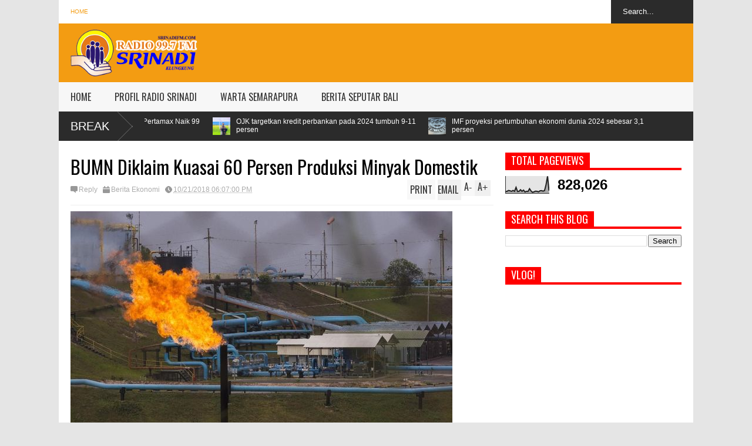

--- FILE ---
content_type: text/html; charset=UTF-8
request_url: http://www.srinadifm.com/2018/10/galian-untuk-tempat-olah-sampah.html
body_size: 37883
content:
<!DOCTYPE html>
<html class='v2' dir='ltr' xmlns='http://www.w3.org/1999/xhtml' xmlns:b='http://www.google.com/2005/gml/b' xmlns:data='http://www.google.com/2005/gml/data' xmlns:expr='http://www.google.com/2005/gml/expr'>
<head>
<link href='https://www.blogger.com/static/v1/widgets/335934321-css_bundle_v2.css' rel='stylesheet' type='text/css'/>
<meta content='width=device-width,initial-scale=1.0,minimum-scale=1.0,maximum-scale=1.0' name='viewport'/>
<meta content='text/html; charset=UTF-8' http-equiv='Content-Type'/>
<meta content='blogger' name='generator'/>
<link href='http://www.srinadifm.com/favicon.ico' rel='icon' type='image/x-icon'/>
<link href='http://www.srinadifm.com/2018/10/galian-untuk-tempat-olah-sampah.html' rel='canonical'/>
<link rel="alternate" type="application/atom+xml" title="Srinadi 99,7 FM | Radio Bali - Atom" href="http://www.srinadifm.com/feeds/posts/default" />
<link rel="alternate" type="application/rss+xml" title="Srinadi 99,7 FM | Radio Bali - RSS" href="http://www.srinadifm.com/feeds/posts/default?alt=rss" />
<link rel="service.post" type="application/atom+xml" title="Srinadi 99,7 FM | Radio Bali - Atom" href="https://www.blogger.com/feeds/5585983448726892842/posts/default" />

<link rel="alternate" type="application/atom+xml" title="Srinadi 99,7 FM | Radio Bali - Atom" href="http://www.srinadifm.com/feeds/7470588631001113376/comments/default" />
<!--Can't find substitution for tag [blog.ieCssRetrofitLinks]-->
<link href='https://nusabali.com/article_images/40106/galian-untuk-tempat-olah-sampah-dikeluhkan-800-2018-10-22-073625_0.jpg' rel='image_src'/>
<meta content='http://www.srinadifm.com/2018/10/galian-untuk-tempat-olah-sampah.html' property='og:url'/>
<meta content='Galian untuk Tempat Olah Sampah Dikeluhkan' property='og:title'/>
<meta content='  Srinadi 99,7 FM | Radio Bali  Lubang galian berukuran sangat luas yang dilakukan oleh pihak pemerintah Desa Kutuh, Kecamatan Kuta Selatan,...' property='og:description'/>
<meta content='https://lh3.googleusercontent.com/blogger_img_proxy/[base64]w1200-h630-p-k-no-nu' property='og:image'/>
<title>
Galian untuk Tempat Olah Sampah Dikeluhkan | Srinadi 99,7 FM | Radio Bali
</title>
<meta content='Galian untuk Tempat Olah Sampah Dikeluhkan - Srinadi 99,7 FM | Radio Bali' name='description'/>
<style type='text/css'>@font-face{font-family:'Oswald';font-style:normal;font-weight:400;font-display:swap;src:url(//fonts.gstatic.com/s/oswald/v57/TK3_WkUHHAIjg75cFRf3bXL8LICs1_FvsUtiZSSUhiCXABTV.woff2)format('woff2');unicode-range:U+0460-052F,U+1C80-1C8A,U+20B4,U+2DE0-2DFF,U+A640-A69F,U+FE2E-FE2F;}@font-face{font-family:'Oswald';font-style:normal;font-weight:400;font-display:swap;src:url(//fonts.gstatic.com/s/oswald/v57/TK3_WkUHHAIjg75cFRf3bXL8LICs1_FvsUJiZSSUhiCXABTV.woff2)format('woff2');unicode-range:U+0301,U+0400-045F,U+0490-0491,U+04B0-04B1,U+2116;}@font-face{font-family:'Oswald';font-style:normal;font-weight:400;font-display:swap;src:url(//fonts.gstatic.com/s/oswald/v57/TK3_WkUHHAIjg75cFRf3bXL8LICs1_FvsUliZSSUhiCXABTV.woff2)format('woff2');unicode-range:U+0102-0103,U+0110-0111,U+0128-0129,U+0168-0169,U+01A0-01A1,U+01AF-01B0,U+0300-0301,U+0303-0304,U+0308-0309,U+0323,U+0329,U+1EA0-1EF9,U+20AB;}@font-face{font-family:'Oswald';font-style:normal;font-weight:400;font-display:swap;src:url(//fonts.gstatic.com/s/oswald/v57/TK3_WkUHHAIjg75cFRf3bXL8LICs1_FvsUhiZSSUhiCXABTV.woff2)format('woff2');unicode-range:U+0100-02BA,U+02BD-02C5,U+02C7-02CC,U+02CE-02D7,U+02DD-02FF,U+0304,U+0308,U+0329,U+1D00-1DBF,U+1E00-1E9F,U+1EF2-1EFF,U+2020,U+20A0-20AB,U+20AD-20C0,U+2113,U+2C60-2C7F,U+A720-A7FF;}@font-face{font-family:'Oswald';font-style:normal;font-weight:400;font-display:swap;src:url(//fonts.gstatic.com/s/oswald/v57/TK3_WkUHHAIjg75cFRf3bXL8LICs1_FvsUZiZSSUhiCXAA.woff2)format('woff2');unicode-range:U+0000-00FF,U+0131,U+0152-0153,U+02BB-02BC,U+02C6,U+02DA,U+02DC,U+0304,U+0308,U+0329,U+2000-206F,U+20AC,U+2122,U+2191,U+2193,U+2212,U+2215,U+FEFF,U+FFFD;}</style>
<style id='page-skin-1' type='text/css'><!--
/*
-----------------------------------------------
Name:     		FLAT NEWS
Version:		1.4
- Fixed	: Meta Description SEO
- New	: Add Disqus comment and allow easy pick
- Fixed : Some reponsive bug
Designer: 		Seo Blogger Templates
URL:      		seo-bloggertemplates.blogspot.com
----------------------------------------------- */
/* Variable definitions
====================
<Variable name="maincolor" description="Main Color" type="color" default="#f39c12"/>
<Group description="Body Object" selector="body">
<Variable name="body.font" description="Body Font" type="font"
default="normal normal 16px Arial, Tahoma, Helvetica, FreeSans, sans-serif"/>
<Variable name="body.background.color" description="Body Background Color" type="color" default="#e5e5e5"/>
<Variable name="body.background" description="Body Background" type="background"
color="#e5e5e5" default="$(color) none repeat scroll top left"/>
</Group>
<Variable name="emfont" description="Emphasis Font" type="font"
default="normal normal 20px Oswald"/>
*/
body {font:normal normal 16px Arial, Tahoma, Helvetica, FreeSans, sans-serif;
background: #e5e5e5 none repeat scroll top left}
/*Frameworks*/
* {position:relative; word-wrap: break-word;}
body {max-width: 100%; overflow-x: hidden!important}
img {max-width: 100%;height:auto;}
iframe {max-width: 100%;}
.thumbnail {z-index: 10}
.item-thumbnail img{max-width: 9999px}
a {color:#f39c12;text-decoration:none}
.separator {overflow: hidden;}
.key {color:#f39c12}
.hide{display:none;line-height:0}
.clear{clear:both;float:none}
.ib{display:inline-block;*display:inline;zoom:1}
.oh{overflow:hidden; position:relative}
.ti{text-indent:-999px;font-size:0;line-height:0}
.Attribution {display: none}
.widget-item-control{z-index: 1000}
.mainbg{background-color: #f39c12}
.widget,.section {padding:0;margin:0}
.br4{-webkit-border-radius: 4px;-moz-border-radius: 4px;border-radius: 4px;}
.ease {-webkit-transition: all 200ms ease-in-out;-moz-transition: all 200ms ease-in-out;-o-transition: all 200ms ease-in-out;transition: all 200ms ease-in-out;}
.ease * {-webkit-transition: all 200ms ease-in-out;-moz-transition: all 200ms ease-in-out;-o-transition: all 200ms ease-in-out;transition: all 200ms ease-in-out;}
.maincolor {color:#f39c12}
.emfont {font:normal normal 20px Oswald}
.section-label {display: none;}
.section.json .widget.Label {display:none}
.item-thumbnail  {overflow: hidden;display: block;}
.comment-form {max-width: 100%;}
/*DESIGN*/
.wrapper {
width: 1080px;
margin: auto;
background: white;
}
/*TOP-HEADER*/
#top-header {
background: white;
height: 40px;
padding: 0 20px;
}
#page-social .PageList{
float: left;
}
#top-header .PageList {
font-size: 10px;
text-transform: uppercase;
}
#top-header h2 {
display: none;
}
#top-header .PageList li {
padding: 0;
margin: 0 1.5em 0 0;
height: 40px;
line-height: 40px;
}
#page-social .PageList li.selected a {
font-weight: normal;
color: #ccc;
}
#page-social .PageList li a:hover {
text-decoration:underline;
}
#top-header .search-box {
position: absolute;
right: 0;
}
#page-social .LinkList {
position: absolute;
right: 120px;
}
#search-this #search-text {
background: #2b2b2b;
border: none;
height: 40px;
line-height: 40px;
padding: 0 20px;
margin: 0;
display: block;
width: 100px;
color: white;
}
.social-icons .LinkList li a {
display: block;
background-image: url(https://blogger.googleusercontent.com/img/b/R29vZ2xl/AVvXsEiVC6EcfaLL76qj9ReAwP80NL1V9XwqRNOcAHVm61746OgvAoaeGdE3UwfdJxUmebF-TTA3-j-uTCGoAfnvqc8wOtx6ZpKEPu-fGuTfy8XA_QFA0jaaiKyIfE-Jg4-PdvNzgL-cgZwNqQbC/s1600/color-grey-social-32.png);
background-repeat: no-repeat;
text-indent: -9999px;
font-size: 0;
line-height: 0;
height: 32px;
width: 32px;
margin: 0 5px 0 0;
background-position:-141px -282px
}
.social-icons .LinkList li a:hover{background-position:-391px -282px}
.social-icons .LinkList li {
float: left;
display: block;
}
.social-icons .LinkList li a.facebook{background-position:-0px -0px}
.social-icons .LinkList li a.facebook:hover{background-position:-250px -0px}
.social-icons .LinkList li a.pinterest{background-position:-47px -0px}
.social-icons .LinkList li a.pinterest:hover{background-position:-297px -0px}
.social-icons .LinkList li a.twitter{background-position:-94px -0px}
.social-icons .LinkList li a.twitter:hover{background-position:-344px -0px}
.social-icons .LinkList li a.plus{background-position:-141px -0px}
.social-icons .LinkList li a.plus:hover{background-position:-391px -0px}
.social-icons .LinkList li a.rss{background-position:-188px -0px}
.social-icons .LinkList li a.rss:hover{background-position:-438px -0px}
.social-icons .LinkList li a.vimeo{background-position:-0px -47px}
.social-icons .LinkList li a.vimeo:hover{background-position:-250px -47px}
.social-icons .LinkList li a.dribbble{background-position:-94px -47px}
.social-icons .LinkList li a.dribbble:hover{background-position:-344px -47px}
.social-icons .LinkList li a.tumblr{background-position:-141px -47px}
.social-icons .LinkList li a.tumblr:hover{background-position:-391px -47px}
.social-icons .LinkList li a.dropbox{background-position:-47px -94px}
.social-icons .LinkList li a.dropbox:hover{background-position:-297px -94px}
.social-icons .LinkList li a.flickr{background-position:-47px -141px}
.social-icons .LinkList li a.flickr:hover{background-position:-297px -141px}
.social-icons .LinkList li a.linkedin{background-position:-141px -141px}
.social-icons .LinkList li a.linkedin:hover{background-position:-391px -141px}
.social-icons .LinkList li a.blogspot{background-position:-188px -141px}
.social-icons .LinkList li a.blogspot:hover{background-position:-438px -141px}
.social-icons .LinkList li a.instagram{background-position:-0px -188px}
.social-icons .LinkList li a.instagram:hover{background-position:-250px -188px}
.social-icons .LinkList li a.yahoo{background-position:-47px -188px}
.social-icons .LinkList li a.yahoo:hover{background-position:-297px -188px}
.social-icons .LinkList li a.youtube{background-position:-94px -188px}
.social-icons .LinkList li a.youtube:hover{background-position:-344px -188px}
.social-icons .LinkList li a.digg{background-position:-188px -188px}
.social-icons .LinkList li a.digg:hover{background-position:-438px -188px}
.social-icons .LinkList li a.skype{background-position:-0px -235px}
.social-icons .LinkList li a.skype:hover{background-position:-250px -235px}
.social-icons .LinkList li a.wordpress{background-position:-94px -235px}
.social-icons .LinkList li a.wordpress:hover{background-position:-344px -235px}
.social-icons .LinkList li a.amazon{background-position:-47px -282px}
.social-icons .LinkList li a.amazon:hover{background-position:-297px -282px}
/*LOGO and TOP ADS*/
#brand .widget {
position: absolute;
right: 0;
z-index: 2;
height: 90px;
overflow: hidden;
}
#brand .Header {
left: 0;
z-index: 1;
padding: 0 20px;
line-height: 90px;
}
#brand .Header img {
max-height: 80px;
width: auto;
margin: 10px 0 0 0;
}
#brand {
height: 100px;
}
#brand .Header .descriptionwrapper {
display: none;
}
#brand .Header .title {
font:normal normal 20px Oswald;
font-size:32px;
font-weight: bold;
color: white;
text-transform: uppercase;
display: block!important;
margin: 0;
line-height: 90px;
height: 90px;
}
#brand .widget h2 {
display: none;
}
#brand .Header .title a {
color: white;
}
/*MAIN MENU & SUB MENU*/
#main-menu {
background: #f7f7f7;
height: 50px;
font:normal normal 20px Oswald;
font-size:16px;
z-index: 999;
}
#main-menu .widget {
display: none;
}
#sub-menu {
display: none;
}
#main-menu li {
display: block;
}
#main-menu .menu li {
float: left;
}
#main-menu ul {
padding: 0;
margin: 0;
}
#main-menu ul.sub {
position: absolute;
display: none;
}
#main-menu .menu > li > a,
#main-menu .menu > li > span {
color: #333;
height: 50px;
display: block;
line-height: 50px;
padding: 0 20px;
}
#main-menu .menu > li:hover > span {
background: #ddd;
}
#main-menu .menu > li:hover > a,
#main-menu .menu > li.has-sub:hover > span {
background: #f39c12;
color: white;
}
#main-menu ul.menu li:hover ul.sub {
display: block;
}
#main-menu .menu .sub li a {
display: block;
background: #333;
width: 200px;
padding: 10px 20px;
color: white;
font: normal normal 16px Arial, Tahoma, Helvetica, FreeSans, sans-serif;
font-size: 16px;
}
#main-menu .menu .sub li a:hover {
background: #f39c12;
}
/*BREAK NEWS*/
#break-news {
background: #2b2b2b;
height: 50px;
overflow: hidden;
}
#break-news .label-layout h2.title {
font-weight: normal;
text-transform: uppercase;
font-size: 20px;
line-height: 50px;
height: 50px;
display: block;
padding: 0 20px 0 0;
background: #2b2b2b;
position: absolute;
z-index: 2;
}
#break-news .label-layout h2.title a {
color: white;
padding: 0 40px 0 20px;
display: block;
background: url(https://blogger.googleusercontent.com/img/b/R29vZ2xl/AVvXsEg9m_Po_tuNNlW0XKntZglT9z4GCfNBSmgRHcFcZj-be5ZTDQB7_J5969lKKJXd_tfTcqTvslymV-7yoMC4tmeWBqfUz93OrnX1y3LFUY2SmkbqRNrwFT-mtz1XtNNl5rQ5awOkuEPkYETg/s1600/break-separate.png) no-repeat right center;
height: 50px;
line-height: 50px;
}
#break-news .label-layout .content .item {
float: left;
height: 50px;
width: auto;
}
#break-news .label-layout .content .item .thumbnail {
float: left;
}
#break-news .label-layout .content .item .item-thumbnail {
height: 30px;
width: 30px;
float: left;
margin: 10px 10px 0 0;
}
#break-news .label-layout .content {
z-index: 1;
}
#break-news .label-layout .content .item .meta {
display: none;
}
#break-news .label-layout .content .item .excerpt {
display: none;
}
#break-news .label-layout .content .item .title {
font-size: 12px;
font-weight: normal;
}
#break-news .label-layout .content .item .title a {
color: white;
display: block;
padding: 10px 20px 0 0;
}
#break-news .label-layout .content .item .title a:hover {
color: #f39c12;
}
ul.newsticker { /* that's your list */
list-style-type: none;
margin: 0;
padding: 0;
}
ul.newsticker li {
float: left; /* important: display inline gives incorrect results when you check for elem's width */
margin: 0;
padding: 0;
}
/*HOME FLEXIBLE LAYOUT*/
/*common layout*/
body.index div.home .widget.Blog {
display: none;
}
#home-layout {
display: none;
}
body.index div.home #home-layout {
display: block;
}
.static_page #side,
.error_page #side {
display: none;
}
.static_page #main,
.error_page #main {
width: 100%;
float: none;
}
#main {
float: left;
width: 720px;
margin: 0 20px 0 0;
min-height: 10px;
}
#primary {
padding: 20px;
}
#home-layout .label-layout {
margin: 0 0 20px 0;
}
#home-layout .label-layout .excerpt {
line-height: 1.5em;
}
#home-layout .label-layout h2.title {
font:normal normal 20px Oswald;
font-weight: normal;
font-size: 18px;
text-transform: uppercase;
}
#home-layout .label-layout h2.title a {
background: #f39c12;
color: white;
padding: 0 10px;
}
#side {
float: left;
width: 300px;
}
#home-layout .label-layout h3.title {
font:normal normal 20px Oswald;
font-size: 20px;
font-weight: normal;
line-height: 1.2em;
}
#home-layout .label-layout h3.title a:hover {
filter: alpha(opacity=60);
opacity: 0.6;
}
#home-layout .label-layout .meta a,
.feed-data .meta a,
.related-post .meta a,
.post-wrapper .meta > div {
display: inline-block;
background-image: url(https://blogger.googleusercontent.com/img/b/R29vZ2xl/AVvXsEh2aTnZmkpmyJg_cV3tO2-K5oGayEAgvY24ZH3A_zXqgnAdOq3W7bKTqDzGl_yu9pxWLw1mWP_FAwm8JUmC1YObXhImyTk1TJ6zI0orM7qZx6Bt3rQT5I5iLPWge1j4g-HVqhyphenhyphennlwlzRemA/s1600/meta-icons.png);
height: 12px;
font-size: 12px;
line-height:12px;
color: black;
vertical-align: super;
background-repeat: no-repeat;
padding: 0 0 0 14px;
margin: 0 10px 0 0;
filter: alpha(opacity=40);
opacity: 0.4;
}
#home-layout .label-layout .meta a:hover,
.feed-data .meta a:hover,
.post-wrapper .meta > div:hover,
.related-post .meta a:hover{
color: #f39c12;
filter: alpha(opacity=100);
opacity: 1;
}
#home-layout .label-layout .meta a.date,
.feed-data .meta a.date,
.post-wrapper .meta div.date,
.related-post .meta a.date {
background-position: 0 -40px;
}
.post-wrapper .meta div.tags {
background-position: 0 -20px;
}
#home-layout .label-layout.hot,
#home-layout .label-layout.three,
#home-layout .label-layout.combine,
#home-layout .label-layout.slider,
#home-layout .label-layout.dark {
clear: both;
}
#home-layout .label-layout .item .thumbnail,
#home-layout .label-layout .item .item-thumbnail {
background: #333;
}
/*HOT layout*/
#home-layout .label-layout.hot .item-first {
background: #f39c12;
width: 420px;
float:left;
}
#home-layout .label-layout.hot .item-first .thumbnail,
#home-layout .label-layout.hot .item-first .item-thumbnail {
width: 420px;
height: 250px;
overflow: hidden;
}
#home-layout .label-layout.hot .item-first h3.title {
margin: 20px;
}
#home-layout .label-layout.hot .item-first h3.title a {
color: white;
font-size: 30px;
line-height: 1.3em;
}
#home-layout .label-layout.hot .item-first .meta-2 {
height:0;
border-top: 1px solid white;
margin: 0 20px;
filter: alpha(opacity=40);
opacity: 0.4;
}
#home-layout .label-layout.hot .item-first .meta-2 *,
#home-layout .label-layout.hot .item-first .meta-1 {display:none}
#home-layout .label-layout.hot .item-first .excerpt {
padding: 0 20px;
font-size: 14px;
color: white;
filter: alpha(opacity=80);
opacity: 0.8;
min-height: 130px;
}
#home-layout .label-layout.hot .item-first .meta.meta-3 {
background: #EEE;
padding: 10px 20px 0 20px;
}
#home-layout .label-layout.hot .item-other {
float: right;
width: 280px;
border-top: 1px solid #eee;
padding-top: 20px;
}
#home-layout .label-layout.hot .item-other .thumbnail {
width: 280px;
height: 160px;
overflow: hidden;
}
#home-layout .label-layout.hot .item-other .item-thumbnail {
width: 350px;
height: 250px;
}
#home-layout .label-layout.hot .item-other h3.title {
margin: 10px 0 15px 0;
}
#home-layout .label-layout.hot .item-other h3.title a{
color: black;
font-size: 20px;
}
#home-layout .label-layout.hot .item-other .meta-1,
#home-layout .label-layout.hot .item-other .meta-3,
#home-layout .label-layout.hot .item-other .excerpt {
display:none;
}
#home-layout .label-layout.hot .item-other .meta-2 {
margin: 0 0 10px 0;
}
#home-layout .label-layout.hot .item-1 {
padding-top: 0;
border-top: none;
}
/*THREE columns layout*/
#home-layout .label-layout.three .item {
float: left;
width: 230px;
margin-left: 15px;
margin-bottom: 15px;
}
#home-layout .label-layout.three .item-0,
#home-layout .label-layout.three .item-3 {
margin-left: 0;
}
#home-layout .label-layout.three .item .thumbnail {
width: 230px;
height: 125px;
overflow: hidden;
}
#home-layout .label-layout.three .item .item-thumbnail {
width: 230px;
height: 125px;
}
#home-layout .label-layout.three .meta-1 {
margin: 10px 0 0 0;
}
#home-layout .label-layout.three .meta-2,
#home-layout .label-layout.three .meta-3 {
display:none;
}
#home-layout .label-layout.three .excerpt {
font-size: 12px;
color: #666;
}
/*DARK layout*/
#home-layout .label-layout.dark .item {
padding: 20px;
background: #F0F0F0;
margin: 0 0 1px 0;
}
#home-layout .label-layout.dark .thumbnail,
#home-layout .label-layout.dark .item-thumbnail {
width: 70px;
height: 70px;
overflow: hidden;
}
#home-layout .label-layout.dark .thumbnail {
float: left;
margin: 0 20px 0 0;
z-index: 2;
}
#home-layout .label-layout.dark .meta-1,
#home-layout .label-layout.dark .meta-3,
#home-layout .label-layout.dark .excerpt {
display: none;
}
#home-layout .label-layout.dark .meta-2 {
margin: 10px 0 0 0;
}
/*TWO columns layout*/
#home-layout .label-layout.two .item-first {
float: left;
width: 350px;
margin: 0 20px 0 0;
}
#home-layout .label-layout.two .meta-1,
#home-layout .label-layout.two .meta-3,
#home-layout .label-layout.two .excerpt {
display: none;
}
#home-layout .label-layout.two .meta-2 {
margin: 10px  0 0 0;
}
#home-layout .label-layout.two .item-first h3.title {
margin: 15px 0;
}
#home-layout .label-layout.two .item-first h3.title a {
font-size: 26px;
line-height: 1.3em;
}
#home-layout .label-layout.two .item-other h3.title a {
color: black;
}
#home-layout .label-layout.two .item-first .excerpt {
font-size: 14px;
display: block;
margin: 0;
}
#home-layout .label-layout.two .item-other {
float: left;
width: 350px;
margin: 10px 0 0 0;
padding: 15px 0 0 0;
border-top: 1px solid #eee;
}
#home-layout .label-layout.two .item-1 {
border: none;
margin: 0;
padding: 0
}
#home-layout .label-layout.two .item-first .thumbnail,
#home-layout .label-layout.two .item-first .item-thumbnail {
width: 350px;
height: 230px;
overflow: hidden;
}
#home-layout .label-layout.two .item-other .thumbnail,
#home-layout .label-layout.two .item-other .item-thumbnail {
width: 70px;
height: 70px;
overflow: hidden;
float: left;
margin: 0 20px 5px 0;
}
/*ONE columns layout*/
#home-layout .label-layout.oneleft {
float: left;
width: 350px;
}
#home-layout .label-layout.oneright {
float: right;
width: 350px;
}
#home-layout .label-layout.oneleft .item-first .thumbnail,
#home-layout .label-layout.oneleft .item-first .item-thumbnail,
#home-layout .label-layout.oneright .item-first .thumbnail,
#home-layout .label-layout.oneright .item-first .item-thumbnail {
width: 350px;
height: 230px;
overflow: hidden;
margin: 0 0 10px 0;
}
#home-layout .label-layout.oneleft .meta-1,
#home-layout .label-layout.oneright .meta-1,
#home-layout .label-layout.oneleft .meta-3,
#home-layout .label-layout.oneright .meta-3 {
display: none;
}
#home-layout .label-layout.oneleft .item-first h3.title,
#home-layout .label-layout.oneright .item-first h3.title {
font-size: 26px;
margin: 10px 0 15px 0;
}
#home-layout .label-layout.oneleft .item-first .excerpt,
#home-layout .label-layout.oneright .item-first .excerpt {
font-size: 14px;
margin: 0 0 15px 0;
}
#home-layout .label-layout.oneleft .item-other,
#home-layout .label-layout.oneright .item-other {
padding: 15px 0 0 0;
border-top: 1px solid #eee;
margin: 0 0 15px 0;
}
#home-layout .label-layout.oneleft .item-other .thumbnail,
#home-layout .label-layout.oneleft .item-other .item-thumbnail,
#home-layout .label-layout.oneright .item-other .thumbnail,
#home-layout .label-layout.oneright .item-other .item-thumbnail {
width: 70px;
height: 70px;
overflow: hidden;
}
#home-layout .label-layout.oneleft .item-other .thumbnail,
#home-layout .label-layout.oneright .item-other .thumbnail {
float: left;
margin: 0 15px 0 0;
}
#home-layout .label-layout.oneleft .item-other .excerpt,
#home-layout .label-layout.oneright .item-other .excerpt {
display: none;
}
#home-layout .label-layout.oneleft .item-other h3.title,
#home-layout .label-layout.oneright .item-other h3.title {
margin: 0 0 5px 0;
}
#home-layout .label-layout.oneleft .item-other h3.title a,
#home-layout .label-layout.oneright .item-other h3.title a {
color:black;
}
/*SLIDER layout*/
#home-layout .label-layout.slider .banner { position: relative; overflow: hidden; }
#home-layout .label-layout.slider .banner li { list-style: none; }
#home-layout .label-layout.slider .banner ul li { float: left; }
#home-layout .label-layout.slider .thumbnail,
#home-layout .label-layout.slider .item-thumbnail {
width: 720px;
height: 300px;
overflow: hidden;
z-index: 0;
}
#home-layout .label-layout.slider .meta,
#home-layout .label-layout.slider .excerpt {
display: none;
}
#home-layout .label-layout.slider .banner ul {
margin: 0;
padding: 0;
}
#home-layout .label-layout.slider h3.title {
position:absolute;
top: 35%;
left: 0;
text-align: center;
font-size: 30px;
width: 90%;
margin: 0 5%;
}
#home-layout .label-layout.slider h3.title a{
color: white;
text-shadow: 3px 3px 3px #000;
}
#home-layout .label-layout.slider h3.title a:hover{
color: #f39c12;
filter: alpha(opacity=100);
opacity: 1;
}
#home-layout .label-layout.slider ol.dots {
position: absolute;
left: 0;
bottom: 10px;
width: 100%;
padding: 0;
margin: 0;
text-align: center;
}
#home-layout .label-layout.slider .dots li {
cursor: pointer;
background: white;
display: inline-block;
margin: 0 5px;
padding: 0 5px;
border: 1px solid #000;
filter: alpha(opacity=60);
opacity: 0.6;
font-size: 11px;
font-weight: bold;
}
#home-layout .label-layout.slider .dots li.active {
filter: alpha(opacity=100);
opacity: 1;
background: #f39c12;
color: white;
border-color: white;
}
#home-layout .label-layout.slider .dots li:hover {
filter: alpha(opacity=100);
opacity: 1;
}
/*COMBINE layout*/
#home-layout .label-layout.combine .item .meta-1 {
display: none;
}
#home-layout .label-layout.combine .item .meta-3 {
clear: both;
line-height: 0;
}
#home-layout .label-layout.combine .item .meta-3 * {
display: none;
}
#home-layout .label-layout.combine .item.item-first .thumbnail,
#home-layout .label-layout.combine .item.item-first .item-thumbnail {
width: 350px;
height: 250px;
overflow: hidden;
}
#home-layout .label-layout.combine .item.item-first .thumbnail {
float: left;
margin: 0 20px 0 0;
}
#home-layout .label-layout.combine .item.item-first .meta-2 {
float: left;
width: 350px;
margin: 10px 0 0 0;
}
#home-layout .label-layout.combine .item.item-first .excerpt {
float: left;
width: 350px;
margin: 0;
}
#home-layout .label-layout.combine .item.item-first h3.title {
font-size: 26px;
}
#home-layout .label-layout.combine .item.item-other .thumbnail,
#home-layout .label-layout.combine .item.item-other .item-thumbnail {
width: 70px;
height: 70px;
overflow: hidden;
}
#home-layout .label-layout.combine .item.item-other {
float: left;
width: 360px;
margin: 15px 0 0 0;
padding: 15px 0 0 0;
border-top: 1px solid #eee;
}
#home-layout .label-layout.combine .item.item-other .thumbnail {
float: left;
margin: 0 15px 0 0;
}
#home-layout .label-layout.combine .item.item-other h3.title {
float: left;
width: 265px;
}
#home-layout .label-layout.combine .item.item-other h3.title a{
color: black;
}
#home-layout .label-layout.combine .item.item-other .meta-2 {
margin: 10px 0;
float: left;
width: 265px;
}
#home-layout .label-layout.combine .item.item-other .excerpt {
display: none;
}
#home-layout .label-layout.combine .item.item-first{
clear: both;
margin: 0 0 5px 0;
}
/* SIDEBAR */
/*common for side*/
#side h2 {
font:normal normal 20px Oswald;
text-transform: uppercase;
font-weight: normal;
font-size: 18px;
border-bottom: 4px solid #FF0000;
}
#side h2 span {
background: #f0f0f0;
margin: 0 3px 0 0;
padding: 0 10px;
}
#side h2 span.active {
background: #FF0000;
color: white;
}
#side .widget .widget-content {
clear:both;
padding: 10px 0;
margin: 0 0 20px 0;
}
#side .widget ul {
padding: 0;
margin: 0;
}
#side .widget li {
display:block;
}
#side #tabs .widget {
height: 0px;
overflow: hidden;
}
#side #tabs .widget h2 {
display:none;
}
#side #tabs .widget.tab-active {
height: auto;
overflow: hidden;
}
#side #tabs h2 span {
cursor: pointer;
}
#side #tabs h2 span:hover {
background: #f39c12;
color: white;
}
#side #tabs h2 span.active:hover {
background: #333;
color: white;
}
/*feed data widgets*/
.feed-data .item {
margin: 15px 0 0 0;
padding: 10px 0 0 0;
border-top: 1px solid #eee;
clear: both;
}
.feed-data .item-0 {
margin: 0;
padding: 0;
border-top: none;
}
.feed-data .item .thumbnail,
.feed-data .item .item-thumbnail {
width: 70px;
overflow: hidden;
height: 70px;
}
.feed-data .item .thumbnail {
float: left;
margin: 3px 10px 0 0;
z-index: 2;
}
.feed-data .item .meta,
.feed-data .item .excerpt {
display: none;
}
.feed-data .item .meta-2 {
display: block;
margin: 5px 0;
}
.feed-data .item h3.title {
font:normal normal 20px Oswald;
font-weight: normal;
font-size: 16px
}
.feed-data.recent-comments .item  .meta-2 {
height: 0.8em;
margin: 10px 0 7px 0;
}
.feed-data.recent-comments .item .excerpt {
display: block;
margin: 0;
}
/*COMMON WIDGET CSS*/
.PopularPosts .widget-content ul li {
font:normal normal 20px Oswald;
font-size:16px;
border-top: 1px solid #eee;
}
.PopularPosts .widget-content ul li:first-child {
border: none;
}
.cloud-label-widget-content .label-size {
background: #f39c12;
margin: 0 5px 5px 0;
float: left;
padding: 5px;
font:normal normal 20px Oswald;
font-size: 16px;
filter: alpha(opacity=100);
opacity: 1;
}
.cloud-label-widget-content .label-size .label-count {
display: none;
}
.cloud-label-widget-content .label-size a {
color: white;
}
/*FOOTER*/
#footer-ads {
width: 728px;
text-align: center;
margin: 30px auto;
}
#footer-ads .widget h2 {
display: none;
}
#footer-widgets {
background: #f8f8f8;
padding: 40px 0;
}
#footer-widgets .widget {
display: inline-block;
vertical-align: top;
width: 20%;
margin: 0 0 0 4%;
}
#footer-widgets .widget h2 {
font:normal normal 20px Oswald;
font-size: 16px;
text-transform: uppercase;
font-weight: normal;
margin: 0 0 10px 0;
}
#footer-widgets .widget a:hover {
text-decoration: underline;
}
#footer-widgets .widget ul {
padding: 0;
}
#footer-widgets .widget li {
margin: 10px 0 0 0;
padding: 10px 0 0 15px;
border-top: 1px solid #eee;
display: block;
background: url(https://blogger.googleusercontent.com/img/b/R29vZ2xl/AVvXsEgTYZ_fVqdH7fYG87dcUeP258IRRQpOOuEzHgpLbMZEibEsnqDr4pcVHzu14W4I2L1W8gQi3Yz1hSOI-aOE90wPvMF1BKLqXMfGstHUNY_7cwQvzSbZ_jbkxuL28sy1UqoQizwKVbzsu2M0/s1600/li-arrow.png) no-repeat 0 13px;
}
#footer-widgets .widget li span {
background: #ddd;
color: white;
font-size: 10px;
font-weight: bold;
padding: 0px 3px;
}
#footer-widgets .contact-form-widget form span {
color: red;
}
#footer-widgets .contact-form-widget {
color: #999;
font-size: 12px;
}
#footer-widgets .contact-form-widget form input.contact-form-button-submit {
background: #f39c12;
border: none;
-webkit-border-radius: 0;
-moz-border-radius: 0;
border-radius: 0;
-moz-box-shadow: none;
-webkit-box-shadow: none;
box-shadow: none;
width: 100%;
height: 2em;
font:normal normal 20px Oswald;
text-transform: uppercase;
font-weight: normal;
font-size: 16px;
cursor: pointer;
}
#footer-widgets .contact-form-widget form input.contact-form-button-submit:hover {
filter: alpha(opacity=60);
opacity: 0.6;
}
#copyright {
background: #333;
padding: 30px 0;
font-size: 12px;
color: #ccc;
text-align: center;
}
#copyright a {
color: white;
}
#copyright a:hover {
color: #f39c12;
}
/*POST ENTRY*/
.post-archive-body .thumbnail,
.post-archive-body .item-thumbnail {
width: 300px;
height: 200px;
overflow: hidden;
}
.post-archive-body .thumbnail {
float: left;
margin: 5px 20px 20px 0;
z-index: 2;
}
.post-archive-body {
margin: 0 0 20px 0;
}
.post-archive-body h2.post-title {
font:normal normal 20px Oswald;
font-size:24px;
font-weight: normal;
}
.post-wrapper .meta > div {
margin: 10px 5px 5px 0;
}
.post-wrapper .meta > div a {
color: #333
}
.post-body-snippet {
margin: 0;
}
.post-title.single-title {
font:normal normal 20px Oswald;
font-size:32px;
font-weight: normal;
}
.post-single-body {
line-height: 1.5em;
border-top: 1px solid #eee;
margin: 10px 0 0 0;
padding: 10px 0 0 0;
}
td.tr-caption {
font-style: italic;
color: #999;
}
.post-body blockquote {
float: left;
width: 300px;
margin: 15px 20px 20px 0;
padding: 15px;
background: #f0f0f0;
font-style: italic;
font:normal normal 20px Oswald;
border-bottom: 6px solid #f39c12;
line-height: 2;
font-size: 14px;
color: #333;
}
.post-wrapper .meta div.tags a:hover {
color: #f39c12;
}
.post-wrapper .post-author {
text-align: right;
margin: 0.5em 0;
font-size: 13px;
font-style: italic;
color: #ccc;
}
.post-wrapper .post-author a {
font-weight: bold;
}
.post-body h2,
.post-body h3,
.post-body h4 {
font:normal normal 20px Oswald;
text-transform: none;
margin: 1em 0 0.5em 0;
}
.Blog h4 {
font:normal normal 20px Oswald;
font-weight: normal;
text-transform: uppercase;
font-size: 20px;
}
post-body h2 {
font-size: 26px;
}
.post-body h3 {
font-size: 20px;
}
.post-body h4 {
font-size: 16px;
text-align: left!important;
text-transform: none;
}
.share-post .title {
float: left;
padding: 0 10px 0 0;
}
.share-post .addthis_toolbox {
padding: 4px 0 0 0;
}
.share-post .addthis_toolbox .addthis_button_tweet {
width: 85px;
}
.share-post .addthis_toolbox .addthis_button_facebook_like {
width: 80px;
}
.share-post .addthis_toolbox .addthis_button_google_plusone {
width: 65px;
}
.share-post {
padding: 10px 0;
border: 1px solid #eee;
border-left: none;
border-right: none;
margin: 20px 0;
}
.post-wrapper .meta > div.post-apps * {
line-height: 12px;
}
.post-wrapper .meta > div.post-apps {
position: absolute;
right: 0;
width: 213px;
top: 0px;
background: none;
font-size: 16px;
filter: alpha(opacity=100);
opacity: 1;
}
.post-apps a {
color: black;
font:normal normal 20px Oswald;
font-size:16px;
text-transform: uppercase;
}
.post-apps a.zoom-text {
float: right;
}
.post-apps .addthis_toolbox {
float: right;
}
.post-apps a.addthis_button_print span {
margin: -1px 6px 0 0;
}
.post-apps a.addthis_button_email span {
margin: -2px 5px 0 10px;
}
.post-apps a.addthis_button_print {
background: #f8f8f8;
padding: 5px;
margin: -10px 0 0 0;
}
.post-apps a.addthis_button_email {
background: #f0f0f0;
padding: 5px 5px 6px 0;
margin: -10px 0 0 0;
}
.zoom-out-text {
background: #f8f8f8;
padding: 5px 5px 8px 5px;
margin: -10px 0 0 0;
}
.zoom-in-text {
background: #f0f0f0;
padding: 5px 5px 8px 5px;
margin: -10px 0 0 0;
}
.zoom-text span {
font: normal normal 16px Arial, Tahoma, Helvetica, FreeSans, sans-serif;
}
/*RELATED POSTS*/
.related-post h3.title {
font:normal normal 20px Oswald;
font-size:19px;
font-weight: normal;
}
.related-post h3.title a {
color: black;
}
.related-post h3.title a:hover {
color: #f39c12;
}
.related-post .item {
float: left;
width: 230px;
margin-left: 15px;
margin-top: 10px;
}
.related-post .item-0,
.related-post .item-3 {
margin-left: 0;
}
.related-post .item .item-thumbnail,
.related-post .item .thumbnail {
width: 230px;
height: 125px;
overflow: hidden;
}
.related-post .meta-1 {
margin: 10px 0 0 0;
}
.related-post .meta-2,
.related-post .meta-3 {
display:none;
}
.related-post .excerpt {
display:none;
}
/*PAGINATION*/
.static-pagination .home-link:hover {
text-decoration: underline;
}
.static-pagination {
font:normal normal 20px Oswald;
font-size:16px;
text-align: center;
}
.paginations {
float: left;
width: 100%;
margin: 20px 0;
padding: 20px 0;
border: 1px solid #eee;
border-left: none;
border-right: none;
}
.paginations .item span {
font-size: 10px;
color: #ccc;
text-transform: uppercase;
display: block;
}
.paginations .item a {
font:normal normal 20px Oswald;
display: block;
font-size: 16px;
}
.paginations .item {
float: right;
text-align: right;
}
.paginations .item:first-child {
float: left;
text-align: left;
}
.paginations .item a:hover {
text-decoration: underline;
}
.index .paginations > span {
background: #f8f8f8;
display: inline-block;
padding: 0 10px;
font:normal normal 20px Oswald;
font-size:16px;
border: 1px solid #EEE;
margin: 0 5px 0 0;
}
.index .paginations > a {
display: inline-block;
border: 1px solid #EEE;
padding: 0 10px;
margin: 0 5px 0;
font:normal normal 20px Oswald;
font-size:16px;
}
.index .paginations > a:hover {
background: #f39c12;
color: white;
}
.index .paginations {
border: none;
padding: 0;
margin: 0;
}
/*COMMENTS*/
.comments .comment-block {
background: #FFF;  border-radius: 1px;  -moz-border-radius: 1px;  -webkit-border-radius: 1px;  box-shadow: 0 1px 3px 0 #B5B5B5;  -moz-box-shadow: 0 1px 3px 0 #b5b5b5;  -webkit-box-shadow: 0 1px 3px 0 #B5B5B5;  position: relative;  padding: 10px;
margin-left: 25px;
}
.comments .thread-toggle {
display: none;
}
.comments .continue {
}
.comments .avatar-image-container {
overflow: hidden;  width: 45px;  height: 45px;
margin: 15px 10px 10px 0;  background: #FFF;  padding: 2px;  -moz-border-radius: 1px;  -webkit-border-radius: 1px;  box-shadow: 0 0 3px #B5B5B5;  -moz-box-shadow: 0 0 3px #b5b5b5;  -webkit-box-shadow: 0 0 3px #B5B5B5;
float: left;
z-index: 9;
position: relative;
max-width: 100px;
max-height: 100px;
}
.comments .avatar-image-container img {
max-width: 100%;
width: 100%;
}
.comments .comments-content .user {
font-weight: normal;
font-style: italic;
display: block;
margin: 12px 0 0 0;
}
.comments .comments-content .datetime {
display: block;
font-size: 11px;
}
.comments .comments-content .icon.blog-author {
display: none;
}
.comment-actions {
position: absolute;  bottom: 0;  right: 0;  background: #DDD;  padding: 3px 10px;  text-shadow: 0 1px 1px #FFF;  font-size: 11px;
}
.comment-actions:hover {
background: #333;    text-shadow: 0 1px 1px #000;
}
.comment-actions:hover a {
color: white;
}
.comments .continue a {
padding: 0;
}
.comments .comments-content .inline-thread {
padding: 0;
}
.comments .comments-content .comment-replies {
margin-left: 50px;
}
ol.thread-chrome.thread-expanded .continue {
display: block;
text-align: right;
font:normal normal 20px Oswald;
font-weight: normal;
text-transform: uppercase;
font-size: 18px;
}
.separator a {
margin: auto!important;
}
/*--emoticons*/
#emo-but {
display: inline-block;
}
#emo-but a {
padding: 4px 4px 0px;
line-height: 0;
background: #fbfbfb;
}
#emo-but a:hover {
background: #f8f8f8;
}
#emo-box .item {
float: left;
text-align: center;
padding: 10px 0;
width: 85px;
font-size: 12px;
height: 30px;
line-height: 1;
}
#emo-box {
background: #fbfbfb;
margin: -2px 0 0 0;
display: none;
}
/*comment switcher*/
#comment-post-message a {
margin: 4px 0 0 0.5em;
padding: 4px;
background: #f8f8f8;
font: normal normal 16px Arial, Tahoma, Helvetica, FreeSans, sans-serif;
font-size: 10px;
display: inline-block;
vertical-align: top;
}
#comment-post-message a.default {
color: #f39c12;
}
#comment-post-message a.facebook{
color: #6d84b4;
}
#comment-post-message a:hover {
text-decoration: underline;
}
#comment-post-message a.active {
color: #ccc;
cursor: text;
text-decoration: none;
}
.comment-box {
display : none
}
/*404*/
.desc-404 {
text-align: center;
font-size: 30px;
margin: 30px 0 0 0;
}
.img-404 {
font:normal normal 20px Oswald;
color: #ccc;
font-size: 150px;
text-align: center;
}
.error_page .paginations {
font:normal normal 20px Oswald;
text-align: center;
font-size: 30px;
text-transform: uppercase;
border: none;
}
/*JUMP TOP*/
a.scrollup {
z-index:2;
background: #444 url(https://blogger.googleusercontent.com/img/b/R29vZ2xl/AVvXsEgPBJX8xiyTSDNiumMkc2xaFUgmPa4tEFc8kxyq12oVKsaU1hfnfYA-pYjd_KAEgGxKII016Fh2XREGMxszWOGRqdB9J_N0_BWhY4Lm2ufilpBYwvUaQSHlXyNRbvmeu_CwNjjXUczBJo3J/s1600/jump-top-arrow.png) no-repeat center center;
width:40px;
height:40px;
text-indent:-99999px;
border-radius:2px;
-moz-border-radius:2px;
-webkit-border-radius:2px;
position:fixed;
bottom:-100px;
right:10px;
cursor:pointer;
-webkit-transition:all .3s ease-in-out;
-moz-transition:all .3s ease-in-out;
-o-transition:all .3s ease-in-out;
-ms-transition:all .3s ease-in-out;
transition:all .3s ease-in-out;
overflow:auto;
opacity:.7;
}
a.scrollup:hover{
filter: alpha(opacity=100);
opacity: 1;
}
/*SCROLL BAR*/
::-webkit-scrollbar {
width:8px;
height:8px;
}
::-webkit-scrollbar-track {
background:#FFF;
-webkit-box-shadow:inset 1px 1px 2px #E0E0E0;
border:1px solid #D8D8D8;
}
::-webkit-scrollbar-thumb {
background:#f39c12;
-webkit-box-shadow:inset 1px 1px 2px rgba(155,155,155,0.4);
}
::-webkit-scrollbar-thumb:hover {
-webkit-box-shadow:inset 1px 1px 10px rgba(0,0,0,0.3);
}
::-webkit-scrollbar-thumb:active {
background:#888;
-webkit-box-shadow:inset 1px 1px 2px rgba(0,0,0,0.3);
}
/* RESPONSIVE */
/* ############### */
.selectnav {display:none;}
@media screen and (max-width: 1079px) {
#res-menu-1, #res-menu-2 {display: none;}
.selectnav {display:block;}
.wrapper {width: 760px}
#selectnav1 {
width: 300px;
height: 30px;
margin: 4px 0 0 0;
border: 1px solid #EEE;
font-size: 10px;
padding: 5px;
}
#selectnav2 {
font:normal normal 20px Oswald;
font-size: 20px!important;
color: #f39c12;
background: transparent;
border: none;
font-size: 10px;
padding: 5px 5px;
width: 100%;
height: 50px;
}
#brand {
height: auto;
}
#brand .widget {
position: static;
margin: auto;
clear: both;
float: none;
text-align: center;
max-width: 728px;
}
#main {
width: 100%;
clear: both;
float: none;
}
#side {
width: 100%;
float: none;
clear: both;
margin: 40px 0 0 0;
}
#side #side-bot .widget {
width: 300px;
float: left;
margin: 0 60px 0 0;
}
#footer-widgets .widget {
display: inline-block;
vertical-align: top;
width: 40%;
margin: 0 5% 20px;
}
}
@media screen and (max-width: 759px) {
.scrollup {display: none!important;}
.wrapper {width: 390px;}
#top-header {
height: auto;
}
#selectnav1 {
clear: both;
width: 100%!important;
float: none;
margin: 0 0 10px 0!important;
padding: 0;
}
#page-social .LinkList,
#top-header .PageList,
#top-header .search-box,
#search-this #search-text {
position: static;
float: none;
clear: both;
width: 100%;
margin: auto;
padding: 0;
}
#top-header .widget ul {
padding: 0;
}
#search-this #search-text {
margin: 10px 0 15px 0
}
.social-icons .LinkList {
text-align: center;
}
.social-icons .LinkList li,
.social-icons .LinkList a,
.social-icons .LinkList div,
.social-icons .LinkList ul {
display: inline-block;
}
#brand .widget, #footer-ads {
display: none;
}
#brand .widget.Header {
display: block;
}
#home-layout .label-layout .item,
#home-layout .label-layout .item-first .thumbnail,
#home-layout .label-layout.hot .item .thumbnail {
width: 100%!important;
}
#home-layout .label-layout.hot .item-first {
margin: 0 0 20px 0
}
#home-layout .label-layout.three .item .thumbnail,
#home-layout .label-layout.three .item .item-thumbnail,
#home-layout .label-layout.three .item .item-thumbnail img {
width: 100%!important;
}
#home-layout .label-layout.three .item .item-thumbnail img {
min-height: 125px;
}
#home-layout .label-layout.three .item {
margin: 0 0 20px 0;
}
#home-layout .label-layout.dark .thumbnail {
width: 70px!important;
}
#home-layout .label-layout.dark .item {
width: auto!important;
}
#home-layout .label-layout.two .item-first {
margin: 0 0 15px 0;
padding: 0 0 15px 0;
border-bottom: 1px solid #eee
}
#side .widget, #side .section {
width: 100%!important;
}
.banner.has-dots {
width: 100%!important;
}
#footer-widgets {
padding: 30px 20px;
}
#footer-widgets .widget{
width: 100%!important;
margin: 10px 0;
}
#main {
max-width: 100%;
}
.post-apps {
position: static!important;
clear: both;
float: none;
text-align: left;
margin: 15px 0 0 0!important;
width: 100%!important;
padding: 0!important;
}
.post-apps a.zoom-text {
float: left;
}
.post-apps .addthis_toolbox {
float: left;
}
.facebook-comment * {
width: 100%!important;
display: block;
position: relative!important;
max-width: 100%!important;
}
.fb_iframe_widget {
width: 100%!important;
}
.fb_iframe_widget span {
width: 100%!important;
}
.related-post .item {
max-width: 100%;
margin-left: auto!important;
margin-right: auto!important;
float: none;
}
.Blog h4 {
display: block;
clear: both;
float: none!important;
position: static!important;
text-align: center;
}
#comment-post-message a {
display: block;
}
.paginations .item {
display: block;
clear: both;
text-align: center!important;
width: 100%!important;
float: none;
position: static!important;
margin: 0 0 10px 0;
}
#home-layout .label-layout.combine .item.item-other h3.title,
#home-layout .label-layout.combine .item.item-other .meta-2	{
float: none;
width: auto;
}
#side h2 {
font-size: 90%;
}
p, div {
max-width: 100%;
}
}
@media screen and (max-width: 389px) {
#footer-widgets {
padding: 20px 10px;
}
.wrapper, .item, .widget, .section, #main, #side, .label-layout {
max-width: 100%;
margin-left: auto!important;
margin-right: auto!important;
}
}
/*PRINT*/
@media print {
#top-header,
#brand .widget,
#main-menu,
#break-news,
#side,
#footer-ads,
#footer,
.share-post,
.related-post,
.paginations,
.comments,
.facebook-comment,
.meta {
display:none!important;
}
#brand .widget.Header {
display: block!important;
}
#main {
float: none;
clear: both;
width: 100%;
}
.print-url {
display: block!important;
}
}
/*WIDGETS FOR ADMIN ONLY*/
#HTML99 {
display: none;
}

--></style>
<style id='template-skin-1' type='text/css'><!--
body#layout .hide {
display:block;
}
body#layout .section > div.dropregion:last-child {
clear: both;
}
body#layout .widget {
height: auto!important;
}
body#layout .section {
padding: 10px !important;
width: auto !important;
margin: 0!important;
height: auto!important;
}
body#layout .section-label {
padding: 10px;
display: block;
}
body#layout .section-label .widget-content {
background: none;
border: none;
}
body#layout .section-label .widget-content div.layout-title {
font-size: 30px;
}
body#layout .section-label .editlink {
display: none;
}
/*CUSTOME TEMPLATE*/
body#layout .section.json .widget,
body#layout #main-menu .widget,
body#layout #sub-menu,
body#layout #home-layout,
body#layout #home-layout .widget {
display: block!important;
}
body#layout #primary {
padding: 0;
}
body#layout #side .widget .widget-content {
margin: 0;
padding: 0;
}
body#layout {
background: #e5e5e5;
padding: 50px 25px 0 25px;
}
body#layout * {
position: relative;
}
body#layout #top-header {
background: white;
padding: 0;
height: auto!important;
}
body#layout #top-header .widget {
right: auto;
top: auto;
}
body#layout #top-header .widget-content {
border: none;
background: #f8f8f8;
}
body#layout #top-header .widget.PageList {
float: left;
width: 30%;
z-index: 999;
}
body#layout #brand {
background: #f0f0f0;
}
body#layout #brand .widget {
float: right;
width: 48%
}
body#layout #brand .widget.Header {
float: left;
}
body#layout #brand .widget.Header .widget-content {
background: red;
border-color: red;
color: white;
font-weight: bold;
}
body#layout #brand .widget.Header .widget-content a.editlink {
background: white;
padding: 10px;
color: red
}
body#layout #main-menu-label,
body#layout #main-menu {
background: #fbfbfb;
}
body#layout #sub-menu-label,
body#layout #sub-menu {
background: lightyellow;
}
body#layout #sub-menu .widget {
float: left;
}
body#layout #break-news {
background: #333;
}
body#layout #break-news .widget-content {
background: transparent;
border: none;
color: white;
text-transform: uppercase;
text-align: left!important;
font-weight: bold;
font-size: 20px;
}
body#layout #break-news .widget-content a.editlink {
background: white;
padding: 10px
}
body#layout #main {
float: left;
width: 68%;
background: white;
margin: 0;
}
body#layout #side {
float: right;
width: 30%;
background:white;
}
body#layout #footer-ads {
background-color: lightyellow;
}
body#layout #footer {
background: #F0f0f0
}
body#layout #footer .widget {
width: 25%;
float: left;
margin: 0;
}
body#layout #tabs,
body#layout #tabs-label {
background: lightyellow;
}
body#layout #home-layout,
body#layout #home-layout-label {
background: lightyellow;
}
body#layout #HTML99 {
display: block;
}
body#layout #HTML99.locked-widget .widget-content {
background: lightblue;
color: white;
font-size: 20px;
height: 33px;
font-weight: bold;
}
body#layout #HTML99.locked-widget .widget-content .editlink {
background: white;
padding: 0 5px;
color: red;
text-transform: uppercase;
}
--></style>
<script src='https://ajax.googleapis.com/ajax/libs/jquery/1.8.3/jquery.min.js' type='text/javascript'></script>
<script src='//s7.addthis.com/js/300/addthis_widget.js#pubid=xa-51be7bd11b8b90a4' type='text/javascript'></script>
<!--[if lt IE 8]> <style type="text/css"> #home-layout .label-layout .meta a, .feed-data .meta a, .related-post .meta a, .post-wrapper .meta div, #home-layout .label-layout.slider .dots li, #footer-widgets .widget, .index .paginations span, .index .paginations a, #emo-but, #comment-post-message a { *display:inline; } #page-social .LinkList { right: -750px; } #top-header .search-box { top: 0; } #break-news .label-layout .content .item { width: 200px; } #break-news .label-layout .content .item { width: 200px; } #main-menu { z-index: 99; } #primary { z-index: -1; } </style> <![endif]-->
<!--[if lt IE 9]> <style type="text/css"> .comments .comment-block {border: 1px solid #ccc} </style> <![endif]-->
<script type='text/javascript'>
        (function(i,s,o,g,r,a,m){i['GoogleAnalyticsObject']=r;i[r]=i[r]||function(){
        (i[r].q=i[r].q||[]).push(arguments)},i[r].l=1*new Date();a=s.createElement(o),
        m=s.getElementsByTagName(o)[0];a.async=1;a.src=g;m.parentNode.insertBefore(a,m)
        })(window,document,'script','https://www.google-analytics.com/analytics.js','ga');
        ga('create', 'UA-41041110-1', 'auto', 'blogger');
        ga('blogger.send', 'pageview');
      </script>
<link href='https://www.blogger.com/dyn-css/authorization.css?targetBlogID=5585983448726892842&amp;zx=e23bd8f2-4de1-467a-8593-5ed2e381c8b5' media='none' onload='if(media!=&#39;all&#39;)media=&#39;all&#39;' rel='stylesheet'/><noscript><link href='https://www.blogger.com/dyn-css/authorization.css?targetBlogID=5585983448726892842&amp;zx=e23bd8f2-4de1-467a-8593-5ed2e381c8b5' rel='stylesheet'/></noscript>
<meta name='google-adsense-platform-account' content='ca-host-pub-1556223355139109'/>
<meta name='google-adsense-platform-domain' content='blogspot.com'/>

<!-- data-ad-client=ca-pub-3811850872990158 -->

</head>
<body class='item'>

<div class="item
wrapper">

<div id='header'>
<div id='top-header'>
<div class='crosscol social-icons section' id='page-social'><div class='widget PageList' data-version='1' id='PageList1'>
<h2>Page</h2>
<div class='widget-content'>
<ul>
<li><a href='http://www.srinadifm.com/'>Home</a></li>
</ul>
<div class='clear'></div>
</div>
</div>
</div>
<div class='search-box'>
<form action='/search' id='search-this' method='get'>
<input id='search-text' name='q' onblur='if (this.value == &#39;&#39;) {this.value = &#39;Search...&#39;;}' onfocus='if (this.value == &#39;Search...&#39;) {this.value = &#39;&#39;;}' type='text' value='Search...'/>
</form>
</div>
<div class='clear'></div>
</div>
<div class='mainbg section' id='brand'><div class='widget Header' data-version='1' id='Header1'>
<div id='header-inner'>
<a href='http://www.srinadifm.com/' style='display: block'>
<img alt='Srinadi 99,7 FM | Radio Bali' height='100px; ' id='Header1_headerimg' src='https://blogger.googleusercontent.com/img/b/R29vZ2xl/AVvXsEgfcvlqfj0RkISli-nToK1ALWs-FBxtv1ebT91SwKQaKnqLQTBEsZ18wDDTfcv6AJiHFp7DhTSnZo9YjwxIDnS78aLSi_QmbEApZDABG00Ih2rS7sGSxYhEBwmkq8XCjM_XNRVTs8HwxJ-z/s1600/Logo+Srinadi+FM+-+Transparan+web.png' style='display: block' width='270px; '/>
</a>
</div>
</div><div class='widget HTML' data-version='1' id='HTML1'>
<h2 class='title'>Top Ads</h2>
<div class='widget-content'>
<script async src="//pagead2.googlesyndication.com/pagead/js/adsbygoogle.js"></script>
<!-- SRINADI -->
<ins class="adsbygoogle"
     style="display:inline-block;width:728px;height:90px"
     data-ad-client="ca-pub-3811850872990158"
     data-ad-slot="6971105571"></ins>
<script>
(adsbygoogle = window.adsbygoogle || []).push({});
</script>
</div>
<div class='clear'></div>
</div></div>
<div class='section' id='main-menu'><div class='widget LinkList' data-version='1' id='LinkList5'>
<h2>Custom Links</h2>
<div class='widget-content'>
<ul>
<li><a href='http://www.srinadifm.com'>HOME</a></li>
<li><a href='http://www.srinadifm.com/p/radio-profile-nama-radio-pt.html'>PROFIL RADIO SRINADI</a></li>
<li><a href='http://www.srinadifm.com/search/label/Warta%20Semarapura'>WARTA SEMARAPURA</a></li>
<li><a href='http://www.srinadifm.com/search/label/Seputar%20Bali'>BERITA SEPUTAR BALI</a></li>
</ul>
<div class='clear'></div>
</div>
</div></div>
<div class='section' id='sub-menu'><div class='widget Label' data-version='1' id='Label2'>
<h2>Life Style</h2>
<div class='widget-content list-label-widget-content'>
<ul>
<li>
<a dir='ltr' href='http://www.srinadifm.com/search/label/Berita%20Ekonomi'>Berita Ekonomi</a>
</li>
<li>
<a dir='ltr' href='http://www.srinadifm.com/search/label/Berita%20Terkini'>Berita Terkini</a>
</li>
<li>
<a dir='ltr' href='http://www.srinadifm.com/search/label/Budaya'>Budaya</a>
</li>
<li>
<a dir='ltr' href='http://www.srinadifm.com/search/label/Budaya%20Bali'>Budaya Bali</a>
</li>
<li>
<a dir='ltr' href='http://www.srinadifm.com/search/label/Daily%20Life'>Daily Life</a>
</li>
<li>
<a dir='ltr' href='http://www.srinadifm.com/search/label/Dalam%20Negeri'>Dalam Negeri</a>
</li>
<li>
<a dir='ltr' href='http://www.srinadifm.com/search/label/Dunia'>Dunia</a>
</li>
<li>
<a dir='ltr' href='http://www.srinadifm.com/search/label/Ekonomi'>Ekonomi</a>
</li>
<li>
<a dir='ltr' href='http://www.srinadifm.com/search/label/Fresh%20Single'>Fresh Single</a>
</li>
<li>
<a dir='ltr' href='http://www.srinadifm.com/search/label/GALLERY%20FOTO'>GALLERY FOTO</a>
</li>
<li>
<a dir='ltr' href='http://www.srinadifm.com/search/label/Gaya%20Hidup'>Gaya Hidup</a>
</li>
<li>
<a dir='ltr' href='http://www.srinadifm.com/search/label/Health'>Health</a>
</li>
<li>
<a dir='ltr' href='http://www.srinadifm.com/search/label/Hiburan'>Hiburan</a>
</li>
<li>
<a dir='ltr' href='http://www.srinadifm.com/search/label/HUT%20Kemerdekaan%20RI%2068'>HUT Kemerdekaan RI 68</a>
</li>
<li>
<a dir='ltr' href='http://www.srinadifm.com/search/label/Indonesia'>Indonesia</a>
</li>
<li>
<a dir='ltr' href='http://www.srinadifm.com/search/label/Info%20Unik'>Info Unik</a>
</li>
<li>
<a dir='ltr' href='http://www.srinadifm.com/search/label/Kriminal'>Kriminal</a>
</li>
<li>
<a dir='ltr' href='http://www.srinadifm.com/search/label/Life%20Style'>Life Style</a>
</li>
<li>
<a dir='ltr' href='http://www.srinadifm.com/search/label/Luar%20Negeri'>Luar Negeri</a>
</li>
<li>
<a dir='ltr' href='http://www.srinadifm.com/search/label/MUSIC%20PREMIERE'>MUSIC PREMIERE</a>
</li>
<li>
<a dir='ltr' href='http://www.srinadifm.com/search/label/Olahraga'>Olahraga</a>
</li>
<li>
<a dir='ltr' href='http://www.srinadifm.com/search/label/Pilkada%20Klungkung'>Pilkada Klungkung</a>
</li>
<li>
<a dir='ltr' href='http://www.srinadifm.com/search/label/Pilpres%202014'>Pilpres 2014</a>
</li>
<li>
<a dir='ltr' href='http://www.srinadifm.com/search/label/POP%20INDONESIA'>POP INDONESIA</a>
</li>
<li>
<a dir='ltr' href='http://www.srinadifm.com/search/label/Sains'>Sains</a>
</li>
<li>
<a dir='ltr' href='http://www.srinadifm.com/search/label/Sehat'>Sehat</a>
</li>
<li>
<a dir='ltr' href='http://www.srinadifm.com/search/label/Seputar%20Bali'>Seputar Bali</a>
</li>
<li>
<a dir='ltr' href='http://www.srinadifm.com/search/label/Seputar%20Semarapura'>Seputar Semarapura</a>
</li>
<li>
<a dir='ltr' href='http://www.srinadifm.com/search/label/Tahukah%20Kamu'>Tahukah Kamu</a>
</li>
<li>
<a dir='ltr' href='http://www.srinadifm.com/search/label/Teknologi'>Teknologi</a>
</li>
<li>
<a dir='ltr' href='http://www.srinadifm.com/search/label/UKM'>UKM</a>
</li>
<li>
<a dir='ltr' href='http://www.srinadifm.com/search/label/unik'>unik</a>
</li>
<li>
<a dir='ltr' href='http://www.srinadifm.com/search/label/Wanita'>Wanita</a>
</li>
<li>
<a dir='ltr' href='http://www.srinadifm.com/search/label/Warta%20Semarapura'>Warta Semarapura</a>
</li>
<li>
<a dir='ltr' href='http://www.srinadifm.com/search/label/Wisata'>Wisata</a>
</li>
</ul>
<div class='clear'></div>
</div>
</div>
</div>
<div class='json section' id='break-news'><div class='widget Label' data-version='1' id='Label3'>
<h2>Break</h2>
<div class='widget-content list-label-widget-content'>
<ul>
<li>
<a dir='ltr' href='http://www.srinadifm.com/search/label/Berita%20Ekonomi'>Berita Ekonomi</a>
</li>
<li>
<a dir='ltr' href='http://www.srinadifm.com/search/label/Berita%20Terkini'>Berita Terkini</a>
</li>
<li>
<a dir='ltr' href='http://www.srinadifm.com/search/label/Budaya'>Budaya</a>
</li>
<li>
<a dir='ltr' href='http://www.srinadifm.com/search/label/Budaya%20Bali'>Budaya Bali</a>
</li>
<li>
<a dir='ltr' href='http://www.srinadifm.com/search/label/Daily%20Life'>Daily Life</a>
</li>
<li>
<a dir='ltr' href='http://www.srinadifm.com/search/label/Dalam%20Negeri'>Dalam Negeri</a>
</li>
<li>
<a dir='ltr' href='http://www.srinadifm.com/search/label/Dunia'>Dunia</a>
</li>
<li>
<a dir='ltr' href='http://www.srinadifm.com/search/label/Ekonomi'>Ekonomi</a>
</li>
<li>
<a dir='ltr' href='http://www.srinadifm.com/search/label/Fresh%20Single'>Fresh Single</a>
</li>
<li>
<a dir='ltr' href='http://www.srinadifm.com/search/label/Gaya%20Hidup'>Gaya Hidup</a>
</li>
<li>
<a dir='ltr' href='http://www.srinadifm.com/search/label/HUT%20Kemerdekaan%20RI%2068'>HUT Kemerdekaan RI 68</a>
</li>
<li>
<a dir='ltr' href='http://www.srinadifm.com/search/label/Health'>Health</a>
</li>
<li>
<a dir='ltr' href='http://www.srinadifm.com/search/label/Hiburan'>Hiburan</a>
</li>
<li>
<a dir='ltr' href='http://www.srinadifm.com/search/label/Indonesia'>Indonesia</a>
</li>
<li>
<a dir='ltr' href='http://www.srinadifm.com/search/label/Info%20Unik'>Info Unik</a>
</li>
<li>
<a dir='ltr' href='http://www.srinadifm.com/search/label/Kriminal'>Kriminal</a>
</li>
<li>
<a dir='ltr' href='http://www.srinadifm.com/search/label/Life%20Style'>Life Style</a>
</li>
<li>
<a dir='ltr' href='http://www.srinadifm.com/search/label/Luar%20Negeri'>Luar Negeri</a>
</li>
<li>
<a dir='ltr' href='http://www.srinadifm.com/search/label/MUSIC%20PREMIERE'>MUSIC PREMIERE</a>
</li>
<li>
<a dir='ltr' href='http://www.srinadifm.com/search/label/Olahraga'>Olahraga</a>
</li>
<li>
<a dir='ltr' href='http://www.srinadifm.com/search/label/POP%20INDONESIA'>POP INDONESIA</a>
</li>
<li>
<a dir='ltr' href='http://www.srinadifm.com/search/label/Pilkada%20Klungkung'>Pilkada Klungkung</a>
</li>
<li>
<a dir='ltr' href='http://www.srinadifm.com/search/label/Pilpres%202014'>Pilpres 2014</a>
</li>
<li>
<a dir='ltr' href='http://www.srinadifm.com/search/label/Sains'>Sains</a>
</li>
<li>
<a dir='ltr' href='http://www.srinadifm.com/search/label/Seputar%20Bali'>Seputar Bali</a>
</li>
<li>
<a dir='ltr' href='http://www.srinadifm.com/search/label/Seputar%20Semarapura'>Seputar Semarapura</a>
</li>
<li>
<a dir='ltr' href='http://www.srinadifm.com/search/label/Tahukah%20Kamu'>Tahukah Kamu</a>
</li>
<li>
<a dir='ltr' href='http://www.srinadifm.com/search/label/Teknologi'>Teknologi</a>
</li>
<li>
<a dir='ltr' href='http://www.srinadifm.com/search/label/UKM'>UKM</a>
</li>
<li>
<a dir='ltr' href='http://www.srinadifm.com/search/label/Wanita'>Wanita</a>
</li>
<li>
<a dir='ltr' href='http://www.srinadifm.com/search/label/Warta%20Semarapura'>Warta Semarapura</a>
</li>
<li>
<a dir='ltr' href='http://www.srinadifm.com/search/label/Wisata'>Wisata</a>
</li>
</ul>
<div class='clear'></div>
</div>
</div></div>
</div><!-- HEADER -->
<div id='primary'>
<div id='main'>
<div class='section' id='content'><div class='widget HTML' data-version='1' id='HTML99'><div id='disqus-shortname'>
</div></div><div class='widget Blog' data-version='1' id='Blog1'>
<div class='post-wrapper'>
<div class='post' itemprop='blogPost' itemscope='itemscope' itemtype='http://schema.org/BlogPosting'>
<h1 class='post-title single-title' itemprop='name'>Galian untuk Tempat Olah Sampah Dikeluhkan</h1>
<meta content='https://nusabali.com/article_images/40106/galian-untuk-tempat-olah-sampah-dikeluhkan-800-2018-10-22-073625_0.jpg' itemprop='image_url'/>
<meta content='5585983448726892842' itemprop='blogId'/>
<meta content='7470588631001113376' itemprop='postId'/>
<meta content='https://www.blogger.com/profile/00104613012543086679' itemprop='url'/>
<span class='item-control blog-admin pid-418973013'>
<a href='https://www.blogger.com/post-edit.g?blogID=5585983448726892842&postID=7470588631001113376&from=pencil' title='Edit Post'>
<img alt='' class='icon-action' height='18' src='http://img2.blogblog.com/img/icon18_edit_allbkg.gif' width='18'/>
</a>
</span>
<a name='7470588631001113376'></a>
<div class='meta'>
<div class='comment'>
<a class='comment-limk' href='http://www.srinadifm.com/2018/10/galian-untuk-tempat-olah-sampah.html#comment-form' onclick=''>

					Reply
				
</a>
</div>
<div class='tags'>
<a href='http://www.srinadifm.com/search/label/Seputar%20Bali' rel='tag'>Seputar Bali</a>
</div>
<meta content='http://www.srinadifm.com/2018/10/galian-untuk-tempat-olah-sampah.html' itemprop='url'/>
<div class='date'>
<a class='timestamp' href='http://www.srinadifm.com/2018/10/galian-untuk-tempat-olah-sampah.html' rel='bookmark' title='permanent link'>
<abbr class='published' itemprop='datePublished' title='2018-10-21T18:09:00-07:00'>
10/21/2018 06:09:00 PM
</abbr>
</a>
</div>
<div class='post-apps'>
<a class='zoom-text zoom-in-text' href='#A+'>A<span>+</span></a>
<a class='zoom-text zoom-out-text' href='#A-'>A<span>-</span></a>
<div class='addthis_toolbox addthis_default_style addthis_16x16_style'>
<a class='addthis_button_print'>Print</a>
<a class='addthis_button_email'>Email</a>
</div>
</div>
</div>
<div class='hide print-url'>
http://www.srinadifm.com/2018/10/galian-untuk-tempat-olah-sampah.html
</div>
<div class='post-single-body post-body' id='post-body-7470588631001113376' itemprop='description articleBody'>
<img alt="www.nusabali.com-galian-untuk-tempat-olah-sampah-dikeluhkan" height="368" src="https://nusabali.com/article_images/40106/galian-untuk-tempat-olah-sampah-dikeluhkan-800-2018-10-22-073625_0.jpg" width="640" /><br />
<br />
Srinadi 99,7 FM | Radio Bali&nbsp;<span style="background-color: white; color: #060606; font-family: lato, sans-serif; font-size: 16px; text-align: justify;">Lubang galian berukuran sangat luas yang dilakukan oleh pihak pemerintah Desa Kutuh, Kecamatan Kuta Selatan, Badung, dikeluhkan karena galian yang membentuk tebing ini berada sangat dekat dengan permukiman warga. Salah satu yang terdampak paling parah adalah perumahan Kampial Residence, Kampial, Kelurahan Benoa, Kuta Selatan.</span><span style="background-color: white; color: #060606; font-family: lato, sans-serif; font-size: 16px; text-align: justify;">&nbsp;</span><br />
<br style="background-color: white; box-sizing: border-box; color: #060606; font-family: lato, sans-serif; font-size: 16px; text-align: justify;" /><span style="background-color: white; color: #060606; font-family: lato, sans-serif; font-size: 16px; text-align: justify;">Salah seorang warga perumahan Kampial Residence yang menolak namanya&nbsp; dikorankan saat ditemui di lokasi, Minggu (21/10) pagi, menyatakan galian itu intens dilakukan sejak April 2018. Warga yang baru tinggal di perumahan yang baru jadi itu mengaku sangat khawatir dengan kondisi galian yang sangat dalam dan luas itu. Kekhawatiran itu karena posisi perumahan dengan galian itu jaraknya tak lebih dari satu meter. Dikatakan tak hanya perumahan yang berada di sebelah timur galian, pemukiman warga yang berada di selatan juga terancam.&nbsp;</span><br style="background-color: white; box-sizing: border-box; color: #060606; font-family: lato, sans-serif; font-size: 16px; text-align: justify;" /><br style="background-color: white; box-sizing: border-box; color: #060606; font-family: lato, sans-serif; font-size: 16px; text-align: justify;" /><span style="background-color: white; color: #060606; font-family: lato, sans-serif; font-size: 16px; text-align: justify;">Dia mengisahkan sejak dia membeli rumah di sana pada pertengahan 2017 lalu, kondisi galian itu belum sedalam sekarang. Saat itu tidak ada aktivitas galian. Penggalian kembali dilakukan sejak April 2018. Saat ini kedalaman dari galian sudah hampir dua kali lipat dari kondisi awal dia membeli rumah di sana.&nbsp;</span><br style="background-color: white; box-sizing: border-box; color: #060606; font-family: lato, sans-serif; font-size: 16px; text-align: justify;" /><br style="background-color: white; box-sizing: border-box; color: #060606; font-family: lato, sans-serif; font-size: 16px; text-align: justify;" /><span style="background-color: white; color: #060606; font-family: lato, sans-serif; font-size: 16px; text-align: justify;">&#8220;Sejak saya tinggal di sini pada 2017 yang lalu sudah ada galian, tetapi belum dalam seperti sekarang&nbsp; Kebetulan saya beli rumah di sini melalui developer. Saat melihat kondisi waktu itu saya tak terlalu khawatir karena galiannya tak terlalu dalam. Saat itu saya mengira mungkin untuk dibangun hotel atau vila. Tetapi sejak April yang lalu penggalian mulai dilakukan dan tak henti hingga sekarang. Jadi kondisinya seperti ini. Lebar galian sekitar 70 meter, panjang 200 meter, dan dalamnya sekitar 50 meter,&#8221; paparnya.&nbsp;</span><br style="background-color: white; box-sizing: border-box; color: #060606; font-family: lato, sans-serif; font-size: 16px; text-align: justify;" /><br style="background-color: white; box-sizing: border-box; color: #060606; font-family: lato, sans-serif; font-size: 16px; text-align: justify;" /><span style="background-color: white; color: #060606; font-family: lato, sans-serif; font-size: 16px; text-align: justify;">Melihat kondisi saat ini dirinya bersama sejumlah warga mencari solusi bersama. Mereka sempat menemui Ketua Komisi II DPRD Badung Dapil Kuta Selatan I Wayan Luwir Wiana pada Sabtu (20/10). Tujuanya agar galian itu dihentikan sementara dan dikaji ulang dampak yang ditimbulkan. Selain itu galian itu disebut-sebut akan dijadikan tempat pembuangan sampah. Jika kabar itu benar, menurutnya galian itu membawa dua dampak besar. Pertama berpotensi longsor yang berimbas pada permukiman warga yang sangat dekat dengan lubang galian. Kedua, mengakibatkan lingkungan tak sehat. Jika sampahnya tak ditangani dengan baik akan menimbulkan pencemaran.</span><br style="background-color: white; box-sizing: border-box; color: #060606; font-family: lato, sans-serif; font-size: 16px; text-align: justify;" /><br style="background-color: white; box-sizing: border-box; color: #060606; font-family: lato, sans-serif; font-size: 16px; text-align: justify;" /><span style="background-color: white; color: #060606; font-family: lato, sans-serif; font-size: 16px; text-align: justify;">&#8220;Kami sudah bertemu Pak Luwir (I Wayan Luwir Wiana). Kami bertemu beliau tak ada kepentingan apa-apa selain kami ingin mencari solusi terbaik dari kondisi yang ada. Kami sebagai warga memohon kepada pemerintah atau pihak manapun yang bisa memberikan solusi untuk memperhatikan kondisi ini. Saya tak tahu apakah ini menyalahi aturan atau tidak. Saya hanya mohon agar tak ada yang dikorbankan. Saat bertemu dengan Pak Luwir, beliau menyarankan untuk membuat surat keberatan kepada Gubernur Bali. Kami mencoba untuk mengikutinya,&#8221; kata sumber NusaBali.</span><br style="background-color: white; box-sizing: border-box; color: #060606; font-family: lato, sans-serif; font-size: 16px; text-align: justify;" /><br style="background-color: white; box-sizing: border-box; color: #060606; font-family: lato, sans-serif; font-size: 16px; text-align: justify;" /><span style="background-color: white; color: #060606; font-family: lato, sans-serif; font-size: 16px; text-align: justify;">Sementara Wayan Luwir Wiana mengatakan masalah galian yang dikeluhkan ini agar kedua belah pihak duduk bersama. Luwir berharap pihak Desa Kutuh maupun Perbekel Kutuh duduk bersama dengan warga terdampak. Hal ini perlu dilakukan untuk mencarikan solusi terbaik terhadap keluhan ini.&nbsp;</span><br style="background-color: white; box-sizing: border-box; color: #060606; font-family: lato, sans-serif; font-size: 16px; text-align: justify;" /><br style="background-color: white; box-sizing: border-box; color: #060606; font-family: lato, sans-serif; font-size: 16px; text-align: justify;" /><span style="background-color: white; color: #060606; font-family: lato, sans-serif; font-size: 16px; text-align: justify;">&#8220;Kami di Komisi II DPRD Badung tidak memiliki wewenang untuk menindaklanjuti ini. Karena kewenangan untuk galian C ada di Provinsi Bali. Namun nanti apabila saat pengecekan oleh tim dari Provinsi Bali kami dilibatkan, kami siap ikut untuk menyerap aspirasi masyarakat,&#8221; ujarnya.</span><br style="background-color: white; box-sizing: border-box; color: #060606; font-family: lato, sans-serif; font-size: 16px; text-align: justify;" /><br style="background-color: white; box-sizing: border-box; color: #060606; font-family: lato, sans-serif; font-size: 16px; text-align: justify;" /><span style="background-color: white; color: #060606; font-family: lato, sans-serif; font-size: 16px; text-align: justify;">Perbekel Kutuh Wayan Purja membantah galian itu untuk tempat pembuangan sampah. Dia menjelaskan galian itu untuk lokasi pabrik pengolahan sampah. Proyek ini merupakan proyek yang didanai oleh APBDes Kutuh.&nbsp;</span><br style="background-color: white; box-sizing: border-box; color: #060606; font-family: lato, sans-serif; font-size: 16px; text-align: justify;" /><br style="background-color: white; box-sizing: border-box; color: #060606; font-family: lato, sans-serif; font-size: 16px; text-align: justify;" /><span style="background-color: white; color: #060606; font-family: lato, sans-serif; font-size: 16px; text-align: justify;">&#8220;Galian itu bukan untuk tempat pembuangan sampah tetapi untuk pengolahan sampah. Ini dua hal yang berbeda,&#8221; kata Purja. Dikatakannya, saat ini sebagian besar galian sudah dilakukan. Pengolahan sampahnya akan dilakukan menggunakan APBDes 2019.&nbsp;</span><br style="background-color: white; box-sizing: border-box; color: #060606; font-family: lato, sans-serif; font-size: 16px; text-align: justify;" /><br style="background-color: white; box-sizing: border-box; color: #060606; font-family: lato, sans-serif; font-size: 16px; text-align: justify;" /><span style="background-color: white; color: #060606; font-family: lato, sans-serif; font-size: 16px; text-align: justify;">Terkait galian itu, pihaknya sudah dipanggil oleh Pemprov Bali untuk menjelaskan tujuan dari galian itu. Dikatakan pemprov meminta tujuan dan program apa yang akan dilakukan.&nbsp;</span><br style="background-color: white; box-sizing: border-box; color: #060606; font-family: lato, sans-serif; font-size: 16px; text-align: justify;" /><br style="background-color: white; box-sizing: border-box; color: #060606; font-family: lato, sans-serif; font-size: 16px; text-align: justify;" /><span style="background-color: white; color: #060606; font-family: lato, sans-serif; font-size: 16px; text-align: justify;">&#8220;Ini program desa, bukan pribadi. Lahannya kebetulan milik saya pribadi. Itu ada kontrak kerja sama dengan desa. Besok kami hadiri pertemuan dengan provinsi. Karena hari ini (kemarin) kami sedang menerima kunjungan lokakarya,&#8221; tuturnya.</span><br style="background-color: white; box-sizing: border-box; color: #060606; font-family: lato, sans-serif; font-size: 16px; text-align: justify;" /><br style="background-color: white; box-sizing: border-box; color: #060606; font-family: lato, sans-serif; font-size: 16px; text-align: justify;" /><span style="background-color: white; color: #060606; font-family: lato, sans-serif; font-size: 16px; text-align: justify;">Menurutnya sah sah saja warga perumahan di sekitar lokasi itu mengeluh. Dikatakan warga mengeluh karena belum paham betul tujuanya untuk apa. Dirinya mengaku tak melakukan sosialisasi kepada warga perumahan karena dua hal. Pertama, perumahan Kampial Residence itu ada di wilayah lain (Kampial). Kedua, perumahan itu ada setelah pihaknya melakukan galian. Dikatakan galian itu sudah berjalan 1,5 tahun.</span><br style="background-color: white; box-sizing: border-box; color: #060606; font-family: lato, sans-serif; font-size: 16px; text-align: justify;" /><br style="background-color: white; box-sizing: border-box; color: #060606; font-family: lato, sans-serif; font-size: 16px; text-align: justify;" /><span style="background-color: white; color: #060606; font-family: lato, sans-serif; font-size: 16px; text-align: justify;">&#8220;Perumahan itu kan baru enam bulan. Kalau keberatan, itu hal yang wajar karena mereka belum paham. Coba kalau mereka paham bahwa galian itu untuk pabrik pengolahan sampah, pasti mereka paham. Jadi bukan untuk tempat pembuangan sampah,&#8221; tandas Purja.&nbsp;</span><br style="background-color: white; box-sizing: border-box; color: #060606; font-family: lato, sans-serif; font-size: 16px; text-align: justify;" /><br style="background-color: white; box-sizing: border-box; color: #060606; font-family: lato, sans-serif; font-size: 16px; text-align: justify;" /><span style="background-color: white; color: #060606; font-family: lato, sans-serif; font-size: 16px; text-align: justify;">Dikatakannya, untuk di Badung Selatan memang tak diizinkan membangun TPA. Tetapi pengolahan sampah boleh. Sampah yang dibuang ke sana nanti adalah sampah dari Desa Kutuh. &#8220;Sampahnya nanti bukan disimpan begitu saja, tetapi langsung diolah. Kalau ditaruh begitu saja, saya sebagai pemilik lahan tak akan mengizinkannya,&#8221; tegasnya.</span><br style="background-color: white; box-sizing: border-box; color: #060606; font-family: lato, sans-serif; font-size: 16px; text-align: justify;" /><br style="background-color: white; box-sizing: border-box; color: #060606; font-family: lato, sans-serif; font-size: 16px; text-align: justify;" /><span style="background-color: white; color: #060606; font-family: lato, sans-serif; font-size: 16px; text-align: justify;">Dikatakan pembangunan itu sudah dimusyawarahkan di Desa Kutuh. Bahwa Desa Kutuh memerlukan tempat pembuangan sampah. Kedua, dimana pun orang membuang sampah akan menjadi masalah. Maka diputuskan untuk membuat pabrik pengolah sampah.&nbsp;</span><br style="background-color: white; box-sizing: border-box; color: #060606; font-family: lato, sans-serif; font-size: 16px; text-align: justify;" /><br style="background-color: white; box-sizing: border-box; color: #060606; font-family: lato, sans-serif; font-size: 16px; text-align: justify;" /><span style="background-color: white; color: #060606; font-family: lato, sans-serif; font-size: 16px; text-align: justify;">&#8220;Setelah diputuskan untuk membuat pabrik pengolahan sampah, kami mencari lahan. Akhirnya saya selaku warga melakukan kerja sama dengan desa. Desa yang membangun, nanti masyarakat kami yang menjadi pekerja dalam pengolahan sampahnya,&#8221; kata Purja.</span><br style="background-color: white; box-sizing: border-box; color: #060606; font-family: lato, sans-serif; font-size: 16px; text-align: justify;" /><br style="background-color: white; box-sizing: border-box; color: #060606; font-family: lato, sans-serif; font-size: 16px; text-align: justify;" /><span style="background-color: white; color: #060606; font-family: lato, sans-serif; font-size: 16px; text-align: justify;">Sementara Kepala Satuan Polisi Pamong Praja Provinsi Bali I Made Sukadana mengaku terkait galian itu pihaknya sudah pernah turun ke lokasi. Dari hasil pantauan di lapangan, galian itu diduga tak memiliki izin galian. Mengenai perizinan, Satpol PP Provinsi Bali memanggil pihak Desa Kutuh. &#8220;Keluhan itu sudah kami respons sebelumnya. Kami sudah turun ke lokasi. Galian itu kami duga tak mengantongi izin. Kami sudah panggil mereka untuk menghadap besok (hari ini),&#8221; ujar Sukadana.&nbsp;</span><div>
<span style="background-color: white; color: #060606; font-family: lato, sans-serif; font-size: 16px; text-align: justify;"><br /></span></div>
<div>
<span style="background-color: white; color: #060606; font-family: lato, sans-serif; font-size: 16px; text-align: justify;"><br /></span></div>
<div>
<span style="background-color: white; color: #060606; font-family: lato, sans-serif; font-size: 16px; text-align: justify;"><br /></span></div>
<div>
<span style="background-color: white; color: #060606; font-family: lato, sans-serif; font-size: 16px; text-align: justify;"><br /></span></div>
<div>
<span style="background-color: white; color: #060606; font-family: lato, sans-serif; font-size: 16px; text-align: justify;"><br /></span></div>
<div>
<span style="background-color: white; color: #060606; font-family: lato, sans-serif; font-size: 16px; text-align: justify;"><br /></span></div>
<div>
<span style="background-color: white; color: #060606; font-family: lato, sans-serif; font-size: 16px; text-align: justify;"><br /></span></div>
<div>
<span style="background-color: white; color: #060606; font-family: lato, sans-serif; font-size: 16px; text-align: justify;"><br /></span></div>
<div>
<span style="background-color: white; color: #060606; font-family: lato, sans-serif; font-size: 16px; text-align: justify;"><br /></span></div>
<div>
<span style="background-color: white; color: #060606; font-family: lato, sans-serif; font-size: 16px; text-align: justify;"><br /></span></div>
<div>
<span style="background-color: white; color: #060606; font-family: lato, sans-serif; font-size: 16px; text-align: justify;"><br /></span></div>
<div>
<span style="background-color: white; color: #060606; font-family: lato, sans-serif; font-size: 16px; text-align: justify;"><br /></span></div>
<div>
<span style="background-color: white; color: #060606; font-family: lato, sans-serif; font-size: 16px; text-align: justify;"><br /></span></div>
<div>
<span style="background-color: white; color: #060606; font-family: lato, sans-serif; font-size: 16px; text-align: justify;"><br /></span></div>
<div>
<span style="background-color: white; color: #060606; font-family: lato, sans-serif; font-size: 16px; text-align: justify;"><br /></span></div>
<div>
<span style="background-color: white; color: #060606; font-family: lato, sans-serif; font-size: 16px; text-align: justify;"><br /></span></div>
<div>
<span style="background-color: white; color: #060606; font-family: lato, sans-serif; font-size: 16px; text-align: justify;"><br /></span></div>
<div>
<span style="background-color: white; color: #060606; font-family: lato, sans-serif; font-size: 16px; text-align: justify;"><br /></span></div>
<div>
<span style="background-color: white; color: #060606; font-family: lato, sans-serif; font-size: 16px; text-align: justify;"><br /></span></div>
<div>
<span style="background-color: white; color: #060606; font-family: lato, sans-serif; font-size: 16px; text-align: justify;"><br /></span></div>
<div>
<span style="background-color: white; color: #060606; font-family: lato, sans-serif; font-size: 16px; text-align: justify;"><br /></span></div>
<div>
<span style="background-color: white; color: #060606; font-family: lato, sans-serif; font-size: 16px; text-align: justify;">sumber : nusabali.com</span></div>
<div style='clear: both;'></div>
</div>
<div class='post-author vcard'>
<span class='txt'>Posted by</span>
<span class='name' itemprop='author' itemscope='itemscope' itemtype='http://schema.org/Person'>
<a class='g-profile' href='https://www.blogger.com/profile/00104613012543086679' rel='author' target='_blank' title='author profile'>
<span itemprop='name'>Santi Dian</span>
</a>
</span>
</div>
</div>
<div class='clear'></div>
</div>
<div class='share-post'>
<h4 class='title'>Like to share?</h4>
<div class='addthis_toolbox addthis_default_style'>
<a class='addthis_button_tweet'></a>
<a class='addthis_button_facebook_like' fb:like:layout='button_count'></a>
<a class='addthis_button_google_plusone' g:plusone:size='medium'></a>
<a class='addthis_button_pinterest_pinit'></a>
<a class='addthis_counter addthis_pill_style'></a>
</div>
</div>
<div class='related-post hide'>
<h4 class='title'>Related</h4>
<div class='content'>
<span class='text'>Seputar Bali</span>
<span class='id'>7470588631001113376</span>
</div>
</div>
<div class='nextprev_data hide'>
<a class='newer' href='http://www.srinadifm.com/2018/10/pegawai-rutan-klungkung-ditest-urine.html'>Newer Post</a>
<a class='older' href='http://www.srinadifm.com/2018/10/bumn-diklaim-kuasai-60-persen-produksi.html'>Older Post</a>
<a class='home' href='http://www.srinadifm.com/'>Home</a>
<a class='url' href='http://www.srinadifm.com/2018/10/galian-untuk-tempat-olah-sampah.html'></a>
<a class='type'>item</a>
</div>
<div class='paginations'>
</div>
<div class='clear'></div>
<h4 id='comment-post-message'>
Post a Comment
</h4>
<div class='default-comment comment-box'>
<div class='comments' id='comments'>
<a name='comments'></a>
<div id='Blog1_comments-block-wrapper'>
<dl class='avatar-comment-indent' id='comments-block'>
</dl>
</div>
<p class='comment-footer'>
<div class='comment-form'>
<a name='comment-form'></a>
<p>
</p>
<a href='https://www.blogger.com/comment/frame/5585983448726892842?po=7470588631001113376&hl=en&saa=85391&origin=http://www.srinadifm.com' id='comment-editor-src'></a>
<div id='emo-but'><a href='#emoticons' title='Toggle Emoticons Box'><img alt='emo-but-icon' height='14' src='http://1.bp.blogspot.com/-er8j0Y4rFKo/UblPp5djmGI/AAAAAAAAFkQ/0HZNQ_JAnaA/s1600/emoticon-button-icon.png' width='14'/></a></div>
<div id='emo-box'></div>
<iframe allowtransparency='true' class='blogger-iframe-colorize blogger-comment-from-post' frameborder='0' height='410' id='comment-editor' name='comment-editor' src='' width='100%'></iframe>
<!--Can't find substitution for tag [post.friendConnectJs]-->
<script src='https://www.blogger.com/static/v1/jsbin/2830521187-comment_from_post_iframe.js' type='text/javascript'></script>
<script type='text/javascript'>
      BLOG_CMT_createIframe('https://www.blogger.com/rpc_relay.html', '0');
    </script>
</div>
</p>
<div id='backlinks-container'>
<div id='Blog1_backlinks-container'>
</div>
</div>
</div>
</div>
<!--Can't find substitution for tag [adEnd]-->
</div></div>
</div><!-- MAIN -->
<div id='side'>
<div class='section' id='follow-us'><div class='widget Stats' data-version='1' id='Stats1'>
<h2>Total Pageviews</h2>
<div class='widget-content'>
<div id='Stats1_content' style='display: none;'>
<script src='https://www.gstatic.com/charts/loader.js' type='text/javascript'></script>
<span id='Stats1_sparklinespan' style='display:inline-block; width:75px; height:30px'></span>
<span class='counter-wrapper text-counter-wrapper' id='Stats1_totalCount'>
</span>
<div class='clear'></div>
</div>
</div>
</div><div class='widget BlogSearch' data-version='1' id='BlogSearch1'>
<h2 class='title'>Search This Blog</h2>
<div class='widget-content'>
<div id='BlogSearch1_form'>
<form action='http://www.srinadifm.com/search' class='gsc-search-box' target='_top'>
<table cellpadding='0' cellspacing='0' class='gsc-search-box'>
<tbody>
<tr>
<td class='gsc-input'>
<input autocomplete='off' class='gsc-input' name='q' size='10' title='search' type='text' value=''/>
</td>
<td class='gsc-search-button'>
<input class='gsc-search-button' title='search' type='submit' value='Search'/>
</td>
</tr>
</tbody>
</table>
</form>
</div>
</div>
<div class='clear'></div>
</div><div class='widget HTML' data-version='1' id='HTML3'>
<h2 class='title'>VLOG!</h2>
<div class='widget-content'>
<iframe width="560" height="315" src="https://www.youtube.com/embed/SabWlO-hs28" title="YouTube video player" frameborder="0" allow="accelerometer; autoplay; clipboard-write; encrypted-media; gyroscope; picture-in-picture" allowfullscreen></iframe>
</div>
<div class='clear'></div>
</div><div class='widget HTML' data-version='1' id='HTML2'>
<h2 class='title'>LIVE STREAMING</h2>
<div class='widget-content'>
<center><audio controls autoplay name="media"><source src="http://srinadifm.onlivestreaming.net:9970/srinadifm" type="audio/aac"></source></audio></center>
</div>
<div class='clear'></div>
</div></div>
<div class='section-label section' id='tabs-label'><div class='widget HTML' data-version='1' id='HTML103'>
<h2 class='title'>Tabs</h2>
<div class='widget-content'>
</div>
<div class='clear'></div>
</div></div>
<div class='section' id='tabs'><div class='widget Label' data-version='1' id='Label1'>
<h2>RELEASE</h2>
<div class='widget-content list-label-widget-content'>
<ul>
<li>
<a dir='ltr' href='http://www.srinadifm.com/search/label/MUSIC%20PREMIERE'>MUSIC PREMIERE</a>
</li>
</ul>
<div class='clear'></div>
</div>
</div><div class='widget PopularPosts' data-version='1' id='PopularPosts1'>
<h2>TERPANAS</h2>
<div class='widget-content popular-posts'>
<ul>
<li>
<div class='item-thumbnail-only'>
<div class='item-title'><a href='http://www.srinadifm.com/2018/12/minum-lewat-kulit-ini-4-hewan-yang.html'>Minum Lewat Kulit... Ini 4 Hewan yang Mampu Bertahan Hidup Tanpa Air</a></div>
</div>
<div style='clear: both;'></div>
</li>
<li>
<div class='item-thumbnail-only'>
<div class='item-thumbnail'>
<a href='http://www.srinadifm.com/2025/01/pangdam-udayana-kunjungi-toss-center.html' target='_blank'>
<img alt='' border='0' height='72' src='https://blogger.googleusercontent.com/img/b/R29vZ2xl/AVvXsEj-bDEpXwnMlhY2JlPJvL2Ns3-4gvKyP1EAfUMoovdkxrteGuu2dfmGNbrSON7t1Sp1A3BgACJyd2prUu_Rpb9iAhd5tQY7eWkFJUt85Y2ZYK_U8lDBBulFucJ9RUNM4kHH06T0rrozf-CPRJ9dJVMelr_MSKkrBwUCfy9a7KmwDM3ijwgYFLvJi7cR95w/s72-w640-c-h428/WhatsApp%20Image%202025-01-13%20at%2019.09.30.jpeg' width='72'/>
</a>
</div>
<div class='item-title'><a href='http://www.srinadifm.com/2025/01/pangdam-udayana-kunjungi-toss-center.html'>Pangdam Udayana Kunjungi TOSS Center dan Budidaya Ikan Lele dan Nila di Dinas Ketahan Pangan</a></div>
</div>
<div style='clear: both;'></div>
</li>
<li>
<div class='item-thumbnail-only'>
<div class='item-thumbnail'>
<a href='http://www.srinadifm.com/2025/01/siswa-viral-belajar-di-lantai-dapat.html' target='_blank'>
<img alt='' border='0' height='72' src='https://blogger.googleusercontent.com/img/a/AVvXsEgPEe9juU2z6xNEJS8rCqPN5_ZQyp_HOZAzNtIQzWF4lT0nq9OxBIIv3nMM9BQHkx4z4E1NRnhEAc39T2sDoBoqeQTM2pAKeiBEJsu9AwGXnys_Ng6g43oyGJ6n5KDHdzifnD-2wLSWMfq2GWq9LxGvzJw4u0u0tJO8wj_ewRGeOsWdAr2LSNY1wD0HfsQ=s72-w640-c-h360' width='72'/>
</a>
</div>
<div class='item-title'><a href='http://www.srinadifm.com/2025/01/siswa-viral-belajar-di-lantai-dapat.html'>Siswa Viral Belajar di Lantai Dapat Beasiswa Sampai SMA</a></div>
</div>
<div style='clear: both;'></div>
</li>
<li>
<div class='item-thumbnail-only'>
<div class='item-thumbnail'>
<a href='http://www.srinadifm.com/2022/05/eka-gallery.html' target='_blank'>
<img alt='' border='0' height='72' src='https://blogger.googleusercontent.com/img/b/R29vZ2xl/AVvXsEh96Ns21CT6_5pyzYaV4eELh4pah2lU8fq6-kX4h8BtsVmDR8iZQ1vFvcQqVzDbEuv0DWwSpU4lNUwrGD-QZyJGXJfBhwjIe2VL7TkJvuN9w_PJgJc62dbG90u-3S7PO67L8YVyACBVwfNfa7gWBBLQVL2y6Tqu3To05e8n2SydvW1qpF3s21HzeyV1/s72-c/1%29%2006%20JUNI%202021%20%28NIKA%20SOKASI%20BANGLI%29.png' width='72'/>
</a>
</div>
<div class='item-title'><a href='http://www.srinadifm.com/2022/05/eka-gallery.html'>EKA GALLERY</a></div>
</div>
<div style='clear: both;'></div>
</li>
<li>
<div class='item-thumbnail-only'>
<div class='item-thumbnail'>
<a href='http://www.srinadifm.com/2014/12/taman-neraka-destinasi-wisata-unik-di.html' target='_blank'>
<img alt='' border='0' height='72' src='https://blogger.googleusercontent.com/img/b/R29vZ2xl/AVvXsEjnweRxuqRGdL-kTiD97W3giBE6RZ5T11ZqX4M7qloAqgBl50H-plOusFK5vE5bTFF42o2NJX9bdgx05MhVOXOxF_30FxUYAwmUuHVa_sOCM98uF11VqUXLRWvidahD25cgV8s4Fvfrt_pD/s72-c/1.jpg' width='72'/>
</a>
</div>
<div class='item-title'><a href='http://www.srinadifm.com/2014/12/taman-neraka-destinasi-wisata-unik-di.html'>Taman Neraka, Destinasi Wisata Unik di Kota Bangkok</a></div>
</div>
<div style='clear: both;'></div>
</li>
</ul>
<div class='clear'></div>
</div>
</div></div>
<div class='section' id='side-bot'><div class='widget HTML' data-version='1' id='HTML5'>
<h2 class='title'>TWITTER</h2>
<div class='widget-content'>
<a href="https://twitter.com/radiosrinadifm" class="twitter-follow-button" data-show-count="false">Follow @radiosrinadifm</a><script async src="//platform.twitter.com/widgets.js" charset="utf-8"></script>
</div>
<div class='clear'></div>
</div><div class='widget HTML' data-version='1' id='HTML6'>
<h2 class='title'>FACEBOOK</h2>
<div class='widget-content'>
<iframe src="https://www.facebook.com/plugins/page.php?href=https%3A%2F%2Fwww.facebook.com%2FRadioSrinadiFM%2F&tabs=timeline&width=340&height=500&small_header=true&adapt_container_width=true&hide_cover=false&show_facepile=true&appId" width="340" height="500" style="border:none;overflow:hidden" scrolling="no" frameborder="0" allowtransparency="true"></iframe>
</div>
<div class='clear'></div>
</div><div class='widget HTML' data-version='1' id='HTML7'>
<h2 class='title'>INSTAGRAM</h2>
<div class='widget-content'>
<!-- SnapWidget -->
<script src="https://snapwidget.com/js/snapwidget.js"></script>
<iframe src="https://snapwidget.com/embed/255968" class="snapwidget-widget" allowtransparency="true" frameborder="0" scrolling="no" style="border:none; overflow:hidden; width:100%; "></iframe>
</div>
<div class='clear'></div>
</div><div class='widget HTML' data-version='1' id='HTML4'>
<h2 class='title'>EKA - Ekonomi Kerakyatan</h2>
<div class='widget-content'>
<!-- SnapWidget -->
<iframe src="https://snapwidget.com/embed/997759" class="snapwidget-widget" allowtransparency="true" frameborder="0" scrolling="no" style="border:none; overflow:hidden;  width:500px; height:500px"></iframe>
</div>
<div class='clear'></div>
</div></div>
</div><!-- SIDE -->
<div class='clear'></div>
<div class='section' id='footer-ads'><div class='widget FeaturedPost' data-version='1' id='FeaturedPost1'>
<h2 class='title'>Featured Post</h2>
<div class='post-summary'>
<h3><a href='http://www.srinadifm.com/2022/05/eka-gallery.html'>EKA GALLERY</a></h3>
<img class='image' src='https://blogger.googleusercontent.com/img/b/R29vZ2xl/AVvXsEh96Ns21CT6_5pyzYaV4eELh4pah2lU8fq6-kX4h8BtsVmDR8iZQ1vFvcQqVzDbEuv0DWwSpU4lNUwrGD-QZyJGXJfBhwjIe2VL7TkJvuN9w_PJgJc62dbG90u-3S7PO67L8YVyACBVwfNfa7gWBBLQVL2y6Tqu3To05e8n2SydvW1qpF3s21HzeyV1/s320/1%29%2006%20JUNI%202021%20%28NIKA%20SOKASI%20BANGLI%29.png'/>
</div>
<style type='text/css'>
    .image {
      width: 100%;
    }
  </style>
<div class='clear'></div>
</div></div>
</div><!-- PRIMARY -->
<div id='footer'>
<div class='no-items section' id='footer-widgets'></div>
<div id='copyright'>
		Copyright 2013 <a href='/'>Srinadi 99,7 FM | Radio Bali</a>. Design By <a href='http://seo-bloggertemplates1.blogspot.com' id='creditlinks' target='_blank'>Tien Nguyen</a>
</div>
</div><!-- PRIMARY -->
<a class='scrollup' href='#'>Scroll</a>

</div><!--WRAPPER-->
<!-- ADMIN SYSTEM -->
<div style='display:none!important'>
<div class='data blog pageType'>item</div>
<div class='navbar section' id='navbar'><div class='widget Label' data-version='1' id='Label13'>
<a class='label-index' href='http://www.srinadifm.com/search/label/Berita%20Ekonomi' value='504'>Berita Ekonomi</a>
<a class='label-index' href='http://www.srinadifm.com/search/label/Berita%20Terkini' value='174'>Berita Terkini</a>
<a class='label-index' href='http://www.srinadifm.com/search/label/Budaya' value='8'>Budaya</a>
<a class='label-index' href='http://www.srinadifm.com/search/label/Budaya%20Bali' value='2'>Budaya Bali</a>
<a class='label-index' href='http://www.srinadifm.com/search/label/Daily%20Life' value='6'>Daily Life</a>
<a class='label-index' href='http://www.srinadifm.com/search/label/Dalam%20Negeri' value='113'>Dalam Negeri</a>
<a class='label-index' href='http://www.srinadifm.com/search/label/Dunia' value='550'>Dunia</a>
<a class='label-index' href='http://www.srinadifm.com/search/label/Ekonomi' value='23'>Ekonomi</a>
<a class='label-index' href='http://www.srinadifm.com/search/label/Fresh%20Single' value='2'>Fresh Single</a>
<a class='label-index' href='http://www.srinadifm.com/search/label/GALLERY%20FOTO' value='1'>GALLERY FOTO</a>
<a class='label-index' href='http://www.srinadifm.com/search/label/Gaya%20Hidup' value='515'>Gaya Hidup</a>
<a class='label-index' href='http://www.srinadifm.com/search/label/Health' value='11'>Health</a>
<a class='label-index' href='http://www.srinadifm.com/search/label/Hiburan' value='11'>Hiburan</a>
<a class='label-index' href='http://www.srinadifm.com/search/label/HUT%20Kemerdekaan%20RI%2068' value='1'>HUT Kemerdekaan RI 68</a>
<a class='label-index' href='http://www.srinadifm.com/search/label/Indonesia' value='563'>Indonesia</a>
<a class='label-index' href='http://www.srinadifm.com/search/label/Info%20Unik' value='562'>Info Unik</a>
<a class='label-index' href='http://www.srinadifm.com/search/label/Kriminal' value='1'>Kriminal</a>
<a class='label-index' href='http://www.srinadifm.com/search/label/Life%20Style' value='29'>Life Style</a>
<a class='label-index' href='http://www.srinadifm.com/search/label/Luar%20Negeri' value='63'>Luar Negeri</a>
<a class='label-index' href='http://www.srinadifm.com/search/label/MUSIC%20PREMIERE' value='10'>MUSIC PREMIERE</a>
<a class='label-index' href='http://www.srinadifm.com/search/label/Olahraga' value='528'>Olahraga</a>
<a class='label-index' href='http://www.srinadifm.com/search/label/Pilkada%20Klungkung' value='1'>Pilkada Klungkung</a>
<a class='label-index' href='http://www.srinadifm.com/search/label/Pilpres%202014' value='4'>Pilpres 2014</a>
<a class='label-index' href='http://www.srinadifm.com/search/label/POP%20INDONESIA' value='2'>POP INDONESIA</a>
<a class='label-index' href='http://www.srinadifm.com/search/label/Sains' value='6'>Sains</a>
<a class='label-index' href='http://www.srinadifm.com/search/label/Sehat' value='1'>Sehat</a>
<a class='label-index' href='http://www.srinadifm.com/search/label/Seputar%20Bali' value='596'>Seputar Bali</a>
<a class='label-index' href='http://www.srinadifm.com/search/label/Seputar%20Semarapura' value='7'>Seputar Semarapura</a>
<a class='label-index' href='http://www.srinadifm.com/search/label/Tahukah%20Kamu' value='1'>Tahukah Kamu</a>
<a class='label-index' href='http://www.srinadifm.com/search/label/Teknologi' value='30'>Teknologi</a>
<a class='label-index' href='http://www.srinadifm.com/search/label/UKM' value='4'>UKM</a>
<a class='label-index' href='http://www.srinadifm.com/search/label/unik' value='1'>unik</a>
<a class='label-index' href='http://www.srinadifm.com/search/label/Wanita' value='5'>Wanita</a>
<a class='label-index' href='http://www.srinadifm.com/search/label/Warta%20Semarapura' value='981'>Warta Semarapura</a>
<a class='label-index' href='http://www.srinadifm.com/search/label/Wisata' value='5'>Wisata</a>
</div>
</div>
</div>
<script type='text/javascript'>
//<![CDATA[	

/*GLOBAL SETTING*/
var DEFAULT_THUMBNAIL = 'https://blogger.googleusercontent.com/img/b/R29vZ2xl/AVvXsEizd3vx1sy3a6EW3Cj-0YnAh1Iw6M9BPGMa0q4ClHMcSpywxdpfpktpV5pgQLrDNdkh65uBMUCcs9dNnSO7arfE4c2uKMhVh_YKZnQ7H1fjxSwsnTyEbMM6hcLwwJ_r1yXiIXF3fhL8733a/s1600/news.jpg';
var DAY_FORMAT = 'mm-dd-yyyy';
var TICKER_SPEED = 0.15;
var SUMMARY_LEN = 200;
var SLIDER_SPEED = 500; //The speed to animate each slide (in milliseconds)
var SLIDER_DELAY = 3000; //The delay between slide animations (in milliseconds)
var SLIDER_KEYS = true; //Enable keyboard (left, right) arrow shortcuts
var SLIDER_DOTS = true; //Display dot navigation
var SLIDER_FLUID = false; //Support responsive design. May break non-responsive designs

//emoticons shortcode will be :filename:
var EMO_ICONS = [
'https://blogger.googleusercontent.com/img/b/R29vZ2xl/AVvXsEjXGdf6YgabPshEVek1LOLc6b738jKUeKyD7AQOHlIGDlz9qq4nDGdTRQ-znwXqCmrMJTYYfkNicOug2insEH0yGq3ZxwmyNu9_lyj6PTAu3Yf5df-w0idEikdxMg2ThyTkiELcSmK-GOg/s1600/noprob.png',
'https://blogger.googleusercontent.com/img/b/R29vZ2xl/AVvXsEjPH_F3LcX7Y5QUItSfplRTHz9-k0Q3aBS9WGTgJPyv3ZaOR0W4iXmWt44Er9Aar-YY_btE_XpVtZI8cYSNf7uXpVQuSqAQB5buFQtGo1dvs1tb7PjGMw1l_822IuqbAGsMVpDAJvsoJsc/s1600/smile.png',
'https://blogger.googleusercontent.com/img/b/R29vZ2xl/AVvXsEixoPbq7suCib278mBTogKFO8FhA3E2R-c7b-0OSfx0FDLYDcFIb5jhRxwWyN_YR04bsVMmK3VHJ26JUzxVn_I0SlzpYa51uIoNRwiiHUmwkvaYT2t9Ye_7q8r6APICb8PNYjlP4_pa5AU/s1600/shy.png',
'https://blogger.googleusercontent.com/img/b/R29vZ2xl/AVvXsEi-pn_L8d6VwsZR81YHe8xlUAyc1K5GwJ4iay8gXaf2n-WcmFyxm1NFw7k9jQGJq4488wDgJjBLLVGnFFjDamZaWpO0ZW7b_DQsEOZjuVaGtemzYo9wE9ml6g30gx3aD56J-9kZiLb4Ubc/s1600/trope.png',
'https://blogger.googleusercontent.com/img/b/R29vZ2xl/AVvXsEiZ30Orqtcw6P_A_WK35LoTG0jNHMfErXgnn5p3zaIRNvbINL1zadSR3KuBVwOuob4imlU9PzPojsIPfWiJ5SG-oeLsX0PtsdGA8YFE_ISa1mrVOUsvElvf6y2UJIS5MCo29nUo9g8oIFM/s1600/sneered.png',
'https://blogger.googleusercontent.com/img/b/R29vZ2xl/AVvXsEhtPjaAkTNUnSkCqg3Mxpa_hyphenhyphens6chdiIx50DdAYxevc0NyHDcfZ4tuXHsCF313LEixBDzrbjzTTwPM6m3eMAqiaSozhVywrGkREyojHM5xkdDkjiSqjGuBDRiWANTFPtTb_kN9AT7TR5pE/s1600/happy.png',
'https://blogger.googleusercontent.com/img/b/R29vZ2xl/AVvXsEhgxiLgFuYO28GQA4fAcfOm-YnKZFDcj9kuUuVmu74zgnrUD-ZZ9vOP8hi8Lv8igZp2tXkN2bIZyVeG9yAhUqr0qbFcW6upg8MMWLWh_xfzpsIYBQG_FthxUOXwNbZvNNeZdQXKRIMbmRk/s1600/escort.png',
'https://blogger.googleusercontent.com/img/b/R29vZ2xl/AVvXsEh98H8jx_NKcSWZg8nsTCXui_5_zaa3iCx5Wcio5aizlqtlCrY1OYi-s8sGSJGpgyfSu7vwyJvZG7jIdJhBuYKHv2uyFLeAdR5iAkmr4lh1_j4TOEa50PSmgEr3f5gT7WUNcTphYAJY-3I/s1600/rapt.png',
'https://blogger.googleusercontent.com/img/b/R29vZ2xl/AVvXsEhM85q-N1edHXuEQqHgk_i7uCICEuzR5BP8ezqBNMR6UbllSMd7SR6DVI7TJSyl2MGGAUnvBwG4IiDOjCkdVArdcMcRGaPqWE0fBl7WooWUG5tY_sySwkMlns7n43_vaxB6aqwS1d5eXQU/s1600/love.png',
'https://blogger.googleusercontent.com/img/b/R29vZ2xl/AVvXsEgzhcYmiKlr7syvOpxQk0vqxu_y8BP2JbdQZz9tHrGZZBgvK_ZbTr4hXZMwTnTHgZDtAzLTA8uUqETDTpe587zAdMxMR5jbXv7nQOZCNs5yhG0JOThJjz2DqVj7SHCmEQIAoNJh8_XoMRE/s1600/heart.png',
'https://blogger.googleusercontent.com/img/b/R29vZ2xl/AVvXsEjoXR0uTghnpmpf7nSKJdoJLrFPfJ2l-WJxJhPO5ZmvSXsgVzgMUyXpN8v7K2BCnnpuTrtfunOQqzDkqSTZDhXLtatOSO7Q3Fn73oIkkvKQobSYUnufjE99PxYrhHwqwIuOVqMxZxHlZNs/s1600/angry.png',
'https://blogger.googleusercontent.com/img/b/R29vZ2xl/AVvXsEhQJwIYMcC1ys2n6fHQaXc6J4zC7Prpdck1bpjXLCND6LqkbxVDj0m0CowXbLGiaLEEJ_gpNCieBqZnkPL3KWyKUI01hfDMS8JKmRGY98o7TDi5egLXlu_VdGVtmzqu2pTSLG-09TRSARs/s1600/hate.png',
'https://blogger.googleusercontent.com/img/b/R29vZ2xl/AVvXsEikn6rR4aRmPW0POSGfJnv7AfitetLAOjQb1llPMkz4Eqrp3HYOjEORYMxHo5rkMxYE-tIDr_wYWKAco0oflV0Ee3dBQPwFO_iiQfwhOoaUGIq5adG4dA1PDG_36KnbKx3_tImpE7rz00U/s1600/sad.png',
'https://blogger.googleusercontent.com/img/b/R29vZ2xl/AVvXsEgQEyFbcixr99AlePc-nho5yOegPD6T4bIg4LwDatn7I8P_PYShzvz-nWSAGRFcMcKSwZHQ4IRbias4zXmtcHydfX3GrabEQu1MYQZBOHV-NaxG013lPDzJsSMxMFBjvDkGPeUoeJlMkL0/s1600/sigh.png',
'https://blogger.googleusercontent.com/img/b/R29vZ2xl/AVvXsEiP00KqY-3gL8mYtNauMu7RpGc_HMyWdDzuzF7YTNzfahyphenhyphenvA0i2WeHMYXO8LYgUj4G6yBNun0px2TUHXhJ6jPIjuPEUVN77F8kvU2ABgOIvVAi9UTfc0uBaa9ivYJqK2-rJyNwIaX66asU/s1600/disappointed.png',
'https://blogger.googleusercontent.com/img/b/R29vZ2xl/AVvXsEhVAZsJpBGPqcVWlzKpxafmpzKJXpg2rVVZA_Mqx9qunXDSe6nNx0hFbCUo3lwNoEkdVY14uq3jm0o0QJkgoqk7n9OL_4XEgt2MfzlZsHXM49I0STA8zH5RP7AI_TI3iU-SyhHp3vu_hCI/s1600/cry.png',
'https://blogger.googleusercontent.com/img/b/R29vZ2xl/AVvXsEjQARhdtfF5cB3wZn8VMomLRuytxPS3q2A4GuJnQfso-7oNqOM0l2xS25mU_9E2rZcHUpSrHT7gg4NvTzOV0dzHAT98jifYpFPjIWmiwSpoysYPc2AwDiZ1-0H_YXZftMta-vP38SDfeUg/s1600/fear.png',
'https://blogger.googleusercontent.com/img/b/R29vZ2xl/AVvXsEgmHYPRqW5yS0-vXGiWlLxReP-TeSZ1neoJv9CP2-sxqvqVTxdOEsVdkzHomHG2lX3O6O_37GfwgcVd4a7lKFuQHVOGPVGpLuMB6YxSE-Oi-hlzzMGOV1A7oZzZ5HZvlV0QnB4rHN4er3Y/s1600/surprise.png',
'https://blogger.googleusercontent.com/img/b/R29vZ2xl/AVvXsEhu0vLS-dMVMZhK9uPmUYZiRQszQFFB_AgO37BDUA9-E2v1gz-GVJg8AmoVR-cbHdavbbF9JYNTMdNbBKz-zEDmfoO_GKy8CSOGEmtx6um-pFnWOUr8NVtmFMaAs-a56cacNKn-739rG8I/s1600/unbelieve.png',
'https://blogger.googleusercontent.com/img/b/R29vZ2xl/AVvXsEhb_EFara84KcTnaS-1yNO17ofVz8phWDZm95Nb1Kqp5_45NhzTAw999TOCg0rZvF4ypiAv0AKDIOsdMcvhIvmnLDumCWwwQur3ZZdeXAi2WLlyLp5y9KALBT0f_jLVMBgRxPRWQT45mYw/s1600/shit.png',
'https://blogger.googleusercontent.com/img/b/R29vZ2xl/AVvXsEgJRF2V_R4Qe1BVH_HuwvEu4XdPDh0I-Xxwg6V0m8rvRrcqe86rFYZUYIGbNYcQIOumJ0UIRq06cEt_hQC9vWZNhaDyvkFrB6iTOwnsHPET1ljj9Tu-DjdaYg3h6LURPJWuNmFOLwbD0hs/s1600/like.png',
'https://blogger.googleusercontent.com/img/b/R29vZ2xl/AVvXsEgwBuzCbM7rxakY5gHozZ2XA9NjKVahJ8kbmYyZf-sgR0yVGJjfbvriHDv8YKgj1UrCiqyVZry8e0EWgNt738MRA6RDm4x6CRVfCx5tpiL2wSTVghOhboGtPwuurn62UQJBBRWaFYvASDk/s1600/dislike.png',
'https://blogger.googleusercontent.com/img/b/R29vZ2xl/AVvXsEjo-Z3x__yUVKbirhCzxMIRqGT3NzI38eyVGvZ57JcxlMW6QsCoTwobuOqmFJhGBxHvV4gkKuqoKVvD9hWsMXoPtXhGKtsH96IFt-66h6paifNdEZOO4mRbRthQjjgqehyhY_Klyp3vOAE/s1600/clap.png',
'https://blogger.googleusercontent.com/img/b/R29vZ2xl/AVvXsEhvdDni56vkgVBKPvGz754UCQSVWG88Yx9nBMiKCCbDYA7ns6KMJfut2OBVoMJcW67tdKY_-EwY41JGlKupM5vSv6vMSxtFQOAEQszf0KX5AJ96Ltqjz_l2y_v5hSDWrxJ1aqKu47671Ds/s1600/cuff.png',
'https://blogger.googleusercontent.com/img/b/R29vZ2xl/AVvXsEhGh5h7UXY7CKfIxit4lS6NwpCHRWv1tM-jJ3zZcfVWLY6z4OFQhPU9h902dsiNokS2oJGPwKFdRQBbr4Nu69n4Wq-DxOZ4p-1ZluyPBUahROLgK_5j-ZGOOJ5ghkiMGibdcVHEJPr0o1k/s1600/fist.png',
'https://blogger.googleusercontent.com/img/b/R29vZ2xl/AVvXsEi1ZWad_LYb9RNbHVTp36H2ehZxln2bUwlLscqSSYDytJ7CJ7N92ewIc5CVwZiDSyuTwnUZHOEYGP_8HZYgDBAal2HuBkyxl-t9C-UVf_mSwWpAaOImak2KXPZ7FNlgFxyWD-gjLmeWA_k/s1600/ok.png',
'https://blogger.googleusercontent.com/img/b/R29vZ2xl/AVvXsEhM9C7-AJlV92-D1Ggb47CTWWyKzQOSeXAWmCJv4fL8BqW-50IKV1EccgchfCtGNuDmT1Y6olXshial-RFSLUGbL5l-insVWgD9VBofujnjE6Qh0c7UfPMWMntAg7sS8lOwQLClBuzytxI/s1600/file.png',
'https://blogger.googleusercontent.com/img/b/R29vZ2xl/AVvXsEg2DzFXJ1ULDG-Snn2IBcydTHPF-4cgj-N68RCAfHOCEROT_5cdl2WAP2dtd-dK61Yw9yWNP4f-oI2mqmQV7Q1yQA3WSstFQwMgz-X-x2oJq4oao4rE0yjMxtAXiT1VXHlUP5meBr4OxxI/s1600/link.png',
'https://blogger.googleusercontent.com/img/b/R29vZ2xl/AVvXsEgQbNipJSi3TduwLEoKvDDYhskyxbzeP8PJ_mBWmLYBSeFuLgBOaR3oBE9H-bL-589QH4rfSvTUSnpoIg8JjKieiec1IoAdtNjpknwY_4kmIQX0xakT3XAgqPwc4-icIKJHRE1voYWmwW0/s1600/place.png',
'https://blogger.googleusercontent.com/img/b/R29vZ2xl/AVvXsEhhyphenhyphen51thLEgm8Co4nwx_p88y85kX9YVl5Q8XK7feSl47i0PsZ5Tgwck7xlHajwC_Uwe9kE0qW7iFMSZjba0ICaHUU1pXtYtGoXGVbmmHcsP9Q3pXhBP7eVtzeOW7XgB6T3LknnAEeoignk/s1600/contact.png'
];




// PLUGINS
// %%%%%%%%%%%%%%%%%%%%%%%%%%%%%%%%%%%%%%%%%%%%
/*http://unslider.com/*/
(function(e,t){if(!e)return t;var n=function(){this.el=t;this.items=t;this.sizes=[];this.max=[0,0];this.current=0;this.interval=t;this.opts={speed:500,delay:3e3,complete:t,keys:!t,dots:t,fluid:t};var n=this;this.init=function(t,n){this.el=t;this.ul=t.children("ul");this.max=[t.outerWidth(),t.outerHeight()];this.items=this.ul.children("li").each(this.calculate);this.opts=e.extend(this.opts,n);this.setup();return this};this.calculate=function(t){var r=e(this),i=r.outerWidth(),s=r.outerHeight();n.sizes[t]=[i,s];if(i>n.max[0])n.max[0]=i;if(s>n.max[1])n.max[1]=s};this.setup=function(){this.el.css({overflow:"hidden",width:n.max[0],height:this.items.first().outerHeight()});this.ul.css({width:this.items.length*100+"%",position:"relative"});this.items.css("width",100/this.items.length+"%");if(this.opts.delay!==t){this.start();this.el.hover(this.stop,this.start)}this.opts.keys&&e(document).keydown(this.keys);this.opts.dots&&this.dots();if(this.opts.fluid){var r=function(){n.el.css("width",Math.min(Math.round(n.el.outerWidth()/n.el.parent().outerWidth()*100),100)+"%")};r();e(window).resize(r)}if(this.opts.arrows){this.el.parent().append('<p class="arrows"><span class="prev">←</span><span class="next">→</span></p>').find(".arrows span").click(function(){e.isFunction(n[this.className])&&n[this.className]()})}if(e.event.swipe){this.el.on("swipeleft",n.prev).on("swiperight",n.next)}};this.move=function(t,r){if(!this.items.eq(t).length)t=0;if(t<0)t=this.items.length-1;var i=this.items.eq(t);var s={height:i.outerHeight()};var o=r?5:this.opts.speed;if(!this.ul.is(":animated")){n.el.find(".dot:eq("+t+")").addClass("active").siblings().removeClass("active");this.el.animate(s,o)&&this.ul.animate(e.extend({left:"-"+t+"00%"},s),o,function(i){n.current=t;e.isFunction(n.opts.complete)&&!r&&n.opts.complete(n.el)})}};this.start=function(){n.interval=setInterval(function(){n.move(n.current+1)},n.opts.delay)};this.stop=function(){n.interval=clearInterval(n.interval);return n};this.keys=function(t){var r=t.which;var i={37:n.prev,39:n.next,27:n.stop};if(e.isFunction(i[r])){i[r]()}};this.next=function(){return n.stop().move(n.current+1)};this.prev=function(){return n.stop().move(n.current-1)};this.dots=function(){var t='<ol class="dots">';e.each(this.items,function(e){t+='<li class="dot'+(e<1?" active":"")+'">'+(e+1)+"</li>"});t+="</ol>";this.el.addClass("has-dots").append(t).find(".dot").click(function(){n.move(e(this).index())})}};e.fn.unslider=function(t){var r=this.length;return this.each(function(i){var s=e(this);var u=(new n).init(s,t);s.data("unslider"+(r>1?"-"+(i+1):""),u)})}})(window.jQuery,false)
/*!
 * liScroll 1.0
 * Examples and documentation at: 
 * http://www.gcmingati.net/wordpress/wp-content/lab/jquery/newsticker/jq-liscroll/scrollanimate.html
 * 2007-2010 Gian Carlo Mingati
 * Version: 1.0.2.1 (22-APRIL-2011)
 * Dual licensed under the MIT and GPL licenses:
 * http://www.opensource.org/licenses/mit-license.php
 * http://www.gnu.org/licenses/gpl.html
 * Requires:
 * jQuery v1.2.x or later
 * 
 */
jQuery.fn.liScroll = function(settings) {
		settings = jQuery.extend({
		travelocity: 0.07
		}, settings);		
		return this.each(function(){
				var $strip = jQuery(this);
				$strip.addClass("newsticker")
				var stripWidth = 1;
				$strip.find("li").each(function(i){
				stripWidth += jQuery(this, i).outerWidth(true); // thanks to Michael Haszprunar and Fabien Volpi
				});
				var $mask = $strip.wrap("<div class='mask'></div>");
				var $tickercontainer = $strip.parent().wrap("<div class='tickercontainer'></div>");								
				var containerWidth = $strip.parent().parent().width();	//a.k.a. 'mask' width 	
				$strip.width(stripWidth);			
				var totalTravel = stripWidth+containerWidth;
				var defTiming = totalTravel/settings.travelocity;	// thanks to Scott Waye		
				function scrollnews(spazio, tempo){
				$strip.animate({left: '-='+ spazio}, tempo, "linear", function(){$strip.css("left", containerWidth); scrollnews(totalTravel, defTiming);});
				}
				scrollnews(totalTravel, defTiming);				
				$strip.hover(function(){
				jQuery(this).stop();
				},
				function(){
				var offset = jQuery(this).offset();
				var residualSpace = offset.left + stripWidth;
				var residualTime = residualSpace/settings.travelocity;
				scrollnews(residualSpace, residualTime);
				});			
		});	
};


/*
SelectNav.js (v. 0.1)
Converts your <ul>/<ol> navigation into a dropdown list for small screens
https://github.com/lukaszfiszer/selectnav.js
*/
window.selectnav=function(){return function(p,q){var a,h=function(b){var c;b||(b=window.event);b.target?c=b.target:b.srcElement&&(c=b.srcElement);3===c.nodeType&&(c=c.parentNode);c.value&&(window.location.href=c.value)},k=function(b){b=b.nodeName.toLowerCase();return"ul"===b||"ol"===b},l=function(b){for(var c=1;document.getElementById("selectnav"+c);c++);return b?"selectnav"+c:"selectnav"+(c-1)},n=function(b){g++;var c=b.children.length,a="",d="",f=g-1;if(c){if(f){for(;f--;)d+=r;d+=" "}for(f=0;f<
c;f++){var e=b.children[f].children[0];if("undefined"!==typeof e){var h=e.innerText||e.textContent,i="";j&&(i=-1!==e.className.search(j)||-1!==e.parentElement.className.search(j)?m:"");s&&!i&&(i=e.href===document.URL?m:"");a+='<option value="'+e.href+'" '+i+">"+d+h+"</option>";t&&(e=b.children[f].children[1])&&k(e)&&(a+=n(e))}}1===g&&o&&(a='<option value="">'+o+"</option>"+a);1===g&&(a='<select class="selectnav" id="'+l(!0)+'">'+a+"</select>");g--;return a}};if((a=document.getElementById(p))&&k(a)){document.documentElement.className+=
" js";var d=q||{},j=d.activeclass||"active",s="boolean"===typeof d.autoselect?d.autoselect:!0,t="boolean"===typeof d.nested?d.nested:!0,r=d.indent||"\u2192",o=d.label||"- Navigation -",g=0,m=" selected ";a.insertAdjacentHTML("afterend",n(a));a=document.getElementById(l());a.addEventListener&&a.addEventListener("change",h);a.attachEvent&&a.attachEvent("onchange",h)}}}();



//	END PLUGINS
// %%%%%%%%%%%%%%%%%%%%%%%%%%%%%%%%%%%%%%%%%%



_S8x15_ = ['','; expires=','; path=/',"=",";","=","=","",'-','dd','mm','yyyy','.item-thumbnail img','src','/s72-c/','/s72-c/','/s1600/','src','youtube.com','/default.','/default.','/mqdefault.','src','class','optimized','.item-thumbnail','.item-thumbnail','width','px','height','px','margin-top','px','width','px','height','px','margin-left','px','optimized','','\u003cimg ','src\u003d\"','\"','','data-thumbnail-src\u003d\"','\"','','\u003ciframe ','src\u003d\"','\"','http://www.youtube.com/watch?v=','','http://www.youtube.com/embed/','','?rel=0','','http://img.youtube.com/vi/','/mqdefault.jpg','blog-','.comments','','category','','title','','subtitle','Anonymous','','http://img1.blogblog.com/img/anon36.png','name','uri','gd$image','http://img1.blogblog.com/img/blank.gif','entry','post-','','published','category','','title','','content','','summary','','','','','comments','link','alternate','replies','Anonymous','','http://img1.blogblog.com/img/anon36.png','name','uri','gd$image','http://img1.blogblog.com/img/blank.gif','','media$thumbnail','thr$total',' ','','','','','thr$in-reply-to','thr$in-reply-to','thr$in-reply-to','/default/','/summary/','?alt=json-in-script','','gd$extendedProperty','blogger.itemClass','pid-','','','','href','other','','/feed','rss','.blogspot.','blogspot','.wordpress.','wordpress','.tumblr.','tumblr','www.','','.','',' li','span','','(',')','<li class="menu-item">','</li>','<ul class="menu">','</ul>',' ul li span','','(',')',' ul','.widget','h2',' li','a','sub','has-sub','span','sub','has-sub','<div class="label-layout ','"><h2 class="title"><a href="','">','</a></h2><div class="content">','','','...','<div class="item item-',' item-first',' item-other','">','<div class="thumbnail"><a href="','" class="item-thumbnail"><img src="','"/></a></div>','<a class="comment" href="','"><i class="icon"></i><span>','</span></a><a class="date" href="','"><i class="icon"></i><span>','</span></a><div class="clear"></div>','<div class="meta meta-1">','</div>','<h3 class="title"><a href="','">','</a></h3>','<div class="meta meta-2">','</div>','<p class="excerpt">','</p>','<div class="meta meta-3">','</div>','</div>','<div class="clear"></div></div>','.json .widget.Label','h2','','5','','[','[',']','(','(',')','[','(','','','ul li a','','href','ul li span','','/search/label/','/feeds/posts/default/-/','?alt=json-in-script&max-results=',"jsonp",'#top-header .LinkList li a','target','_blank','#sub-menu','#main-menu','.recent-posts','number','5','/feeds/posts/default?alt=json-in-script&max-results=','','','','...','<div class="item item-',' item-first',' item-other','">','<div class="thumbnail"><a href="','" class="item-thumbnail"><img src="','"/></a></div>','<a class="comment" href="','"><i class="icon"></i><span>','</span></a><a class="date" href="','"><i class="icon"></i><span>','</span></a><div class="clear"></div>','<div class="meta meta-1">','</div>','<h3 class="title"><a href="','">','</a></h3>','<div class="meta meta-2">','</div>','<p class="excerpt">','</p>','<div class="meta meta-3">','</div>','</div>','.recent-posts','<div class="clear"></div>','.recent-posts','feed-data',"jsonp",'.recent-comments','number','5','/feeds/comments/default?alt=json-in-script&max-results=','','...','<div class="item item-',' item-first',' item-other','">','<a class="date" href="','"><i class="icon"></i><span>','</span></a><div class="clear"></div>','<div class="thumbnail"><a href="','" class="item-thumbnail"><img src="','"/></a></div>','<div class="meta meta-1">','</div>','<h3 class="title"><a href="','">','</a>:</h3>','<div class="meta meta-2">','</div>','<p class="excerpt">','</p>','<div class="meta meta-3">','</div>','</div>','.recent-comments','<div class="clear"></div>','.recent-comments','feed-data',"jsonp",'.random-posts','number','5','/feeds/posts/summary?alt=json-in-script&max-results=0','/feeds/posts/default?alt=json-in-script&max-results=','&start-index=','','','','...','<div class="item item-',' item-first',' item-other','">','<div class="thumbnail"><a href="','" class="item-thumbnail"><img src="','"/></a></div>','<a class="comment" href="','"><i class="icon"></i><span>','</span></a><a class="date" href="','"><i class="icon"></i><span>','</span></a><div class="clear"></div>','<div class="meta meta-1">','</div>','<h3 class="title"><a href="','">','</a></h3>','<div class="meta meta-2">','</div>','<p class="excerpt">','</p>','<div class="meta meta-3">','</div>','</div>','.random-posts','<div class="clear"></div>','.random-posts','feed-data',"jsonp","jsonp",'#break-news .label-layout .content .item','<li></li>','#break-news .label-layout .content','<ul id="ticker01"></ul>',"ul#ticker01",'#home-layout .label-layout.slider .content .item','<li></li>','#home-layout .label-layout.slider .content','<div class="banner"><ul></ul></div>','.banner','#side .widget > h2','<span class="active"></span>','#page-social .LinkList .widget-content ul','<div class="social-icons widget-content"><ul class="LinkList">','</ul><div class="clear"></div></div>','#follow-us .widget-content','','#side #tabs .widget','h2','','<span class="active" tab_id="','">','</span>','tab-active','<span tab_id="','">','</span>','tab-','<h2 class="tab-title">','</h2>','#side #tabs','#side #tabs h2 span','tab_id','#side #tabs h2 span','active','#side #tabs .widget','tab-active','active','#side #tabs .widget.tab-','tab-active','.widget.Label li span','(','',')','','font_size','','.post-body','font-size','px','.zoom-text','.post-body','font-size','px','','class','zoom-in-text','font_size','.post-body','font-size','px','.related-post .content span.text','/feeds/posts/default/-/','?max-results=0&alt=json-in-script','/feeds/posts/default/-/','?max-results=','&start-index=','&alt=json-in-script','','.related-post .content span.id','','','...','<div class="item item-',' item-first',' item-other','">','<div class="thumbnail"><a href="','" class="item-thumbnail"><img src="','"/></a></div>','<a class="comment" href="','"><i class="icon"></i><span>','</span></a><a class="date" href="','"><i class="icon"></i><span>','</span></a><div class="clear"></div>','<div class="meta meta-1">','</div>','<h3 class="title"><a href="','">','</a></h3>','<div class="meta meta-2">','</div>','<p class="excerpt">','</p>','<div class="meta meta-3">','</div>','</div>','.related-post .content','.related-post','hide',"jsonp","jsonp",'.nextprev_data .newer','href','.nextprev_data .older','href','.nextprev_data .home','href','.nextprev_data .url','href','.nextprev_data .type','.nextprev_data .newer','.nextprev_data .older','.nextprev_data .home','undefined','undefined','undefined','undefined','undefined','max-results=','max-results=','max-results=','max-results=','max-results=','max-results=','pgn=','pgn=','','','.paginations','totalResults',"openSearch:totalResults",'undefined','','<span class="current">','</span>','<a class="page-numbers" onclick="_fLoI(',')" href="#pgn=','">','</a>','<span class="extend">...</span>','</div>','entry','published','.','?','search','+','%2B','?updated-max=','&max-results=','#pgn=','/search?','?','/search?','GET','feeds/posts/summary?max-results=1&start-index=','',"xml",'/label/','GET','feeds/posts/summary/-/','?max-results=1&start-index=','',"xml",'search?q=','/p/','<ul class="page-numbers">','','<li><a class="page-home page-numbers" href="','">','</a></li>','<a class="page-home page-numbers" href="','">','</a>','','<li><a class="page-home page-numbers" href="','">','</a></li>','#pagination','/search?','GET','feeds/posts/summary?max-results=0',"xml",'/label/','/label/','?','GET','feeds/posts/summary/-/','?max-results=0',"xml",'item','undefined','','','<title>','</title>','|','item_pagination','<div class="item"><span>','</span><a href="','">','</a></div>','undefined','','','<title>','</title>','|','item_pagination','<div class="item"><span>','</span><a href="','">','</a></div>','','',':',".",':','<div class="item"><img src="','"/><div class="text">','</div></div>','#emo-box','<div class="clear"></div>','.comment-content',"g",'<img src="','" class="emo"/>','#emo-but a','#emo-box','#emo-box','#comment-post-message a','comment_picker','','facebook','.facebook-comment','display','block','#comment-post-message a.facebook','active','disqus','.disqus-comment','display','block','#comment-post-message a.disqus','active','.default-comment','display','block','#comment-post-message a.default','active','.comment-box','display','block','#comment-post-message a','active','#comment-post-message a','class','active','#comment-post-message a','active','active','.comment-box','display','none','facebook','.facebook-comment','comment_picker','facebook','disqus','.disqus-comment','comment_picker','disqus','.default-comment','comment_picker','default','.comment-box','display','block','.scrollup','bottom','10px','.scrollup','bottom','-100px','.scrollup',"html, body",'#PageList1 ul','id','res-menu-1','#main-menu ul','id','res-menu-2','res-menu-1','res-menu-2'];function _fPjC(c_name,value,exdays){var _vLvW=new Date();_vLvW.setDate(_vLvW.getDate()+exdays);var _vIiF=escape(value)+((exdays==null)?_S8x15_[0]:_S8x15_[1]+_vLvW.toUTCString())+_S8x15_[2];document.cookie=c_name+_S8x15_[3]+_vIiF;}function _fReH(c_name){var _vIfP,_vShF,y,ARRcookies=document.cookie.split(_S8x15_[4]);for(_vIfP=0;_vIfP<ARRcookies.length;_vIfP++){_vShF=ARRcookies[_vIfP].substr(0,ARRcookies[_vIfP].indexOf(_S8x15_[5]));y=ARRcookies[_vIfP].substr(ARRcookies[_vIfP].indexOf(_S8x15_[6])+1);_vShF=_vShF.replace(/^\s+|\s+$/g,_S8x15_[7]);if(_vShF==c_name){return unescape(y);}}}function _fCcS(pub_date,format){pub_date=pub_date.split(_S8x15_[8]);date=new Date(pub_date[0],pub_date[1]-1,pub_date[2].substring(0,2));dd=date.getDate();mm=date.getMonth()+1;yyyy=date.getFullYear();format=format.replace(_S8x15_[9],dd);format=format.replace(_S8x15_[10],mm);format=format.replace(_S8x15_[11],yyyy);return format;}function _fVsP(){var _vKaF=true;$(_S8x15_[12]).each(function(){var _vKzM=$(this).attr(_S8x15_[13]);if(_vKzM!=null){if(_vKzM.indexOf(_S8x15_[14])!=-1){_vKzM=_vKzM.replace(_S8x15_[15],_S8x15_[16]);$(this).attr(_S8x15_[17],_vKzM);}else if(_vKzM.indexOf(_S8x15_[18])!=-1){if(_vKzM.indexOf(_S8x15_[19])!=-1){_vKzM=_vKzM.replace(_S8x15_[20],_S8x15_[21]);$(this).attr(_S8x15_[22],_vKzM);}}}var _vSwF=$(this).attr(_S8x15_[23]);var _vDuH=false;if(_vSwF!=null){if(_vSwF.indexOf(_S8x15_[24])==-1){_vDuH=true;}}else{_vDuH=true;}if(_vDuH){h=Number($(this).height());w=Number($(this).width());if(h==0||w==0){_vKaF=false;return;}th=Number($(this).parents(_S8x15_[25]).height());tw=Number($(this).parents(_S8x15_[26]).width());new_w=(w/h)*th;new_h=th;if(new_w<tw){new_w=tw;new_h=(h/w)*tw;margin_top=-((new_h-th)/2);$(this).css(_S8x15_[27],new_w+_S8x15_[28]);$(this).css(_S8x15_[29],new_h+_S8x15_[30]);$(this).css(_S8x15_[31],margin_top+_S8x15_[32]);}else{margin_left=-((new_w-tw)/2);$(this).css(_S8x15_[33],new_w+_S8x15_[34]);$(this).css(_S8x15_[35],new_h+_S8x15_[36]);$(this).css(_S8x15_[37],margin_left+_S8x15_[38]);}$(this).addClass(_S8x15_[39]);}});if(!_vKaF){setTimeout(function(){_fVsP();},50);}}$(window).load(function(){});$(window).resize(function(){});function _fKyO(content){var _vKzM=_S8x15_[40];var _vCfQ=_S8x15_[41];var _vPvG=_S8x15_[42];var _vNnX=_S8x15_[43];index0=content.indexOf(_vCfQ);if(index0!=-1){index1=content.indexOf(_vPvG,index0);if(index0!=-1){index2=content.indexOf(_vNnX,index1+_vPvG.length);if(index0!=-1){_vKzM=content.substring(index1+_vPvG.length,index2);}}}if(_vKzM==_S8x15_[44]){_vCfQ=_S8x15_[45];_vPvG=_S8x15_[46];index0=content.indexOf(_vCfQ);if(index0!=-1){index1=content.indexOf(_vPvG,index0+_vCfQ.length);if(index0!=-1){_vKzM=content.substring(index0+_vCfQ.length,index1);}}}if(_vKzM==_S8x15_[47]){_vCfQ=_S8x15_[48];_vPvG=_S8x15_[49];_vNnX=_S8x15_[50];index0=content.indexOf(_vCfQ);if(index0!=-1){index1=content.indexOf(_vPvG,index0);if(index0!=-1){index2=content.indexOf(_vNnX,index1+_vPvG.length);if(index0!=-1){_vKzM=content.substring(index1+_vPvG.length,index2);_vKzM=_vKzM.replace(_S8x15_[51],_S8x15_[52]);_vKzM=_vKzM.replace(_S8x15_[53],_S8x15_[54]);_vKzM=_vKzM.replace(_S8x15_[55],_S8x15_[56]);_vKzM=_S8x15_[57]+_vKzM+_S8x15_[58];}}}}return _vKzM;}function _fEcC(json){var _vKhL=new Object();var _vRvP=/<\S[^>]*>/g;_vKhL.id=json.feed.id.$t;key=_S8x15_[59];_vWdJ=_vKhL.id.indexOf(key);_vKhL.id=_vKhL.id.substring(_vWdJ+key.length);_vKhL.id=_vKhL.id.replace(_S8x15_[60],_S8x15_[61]);_vKhL.cate=new Array();if(_S8x15_[62] in json.feed){for(_vIfP=0;_vIfP<json.feed.category.length;_vIfP++){_vKhL.cate[_vIfP]=json.feed.category[_vIfP].term;}}_vKhL.title=_S8x15_[63];if(_S8x15_[64] in json.feed){_vKhL.title=json.feed.title.$t;}_vKhL.subtitle=_S8x15_[65];if(_S8x15_[66] in json.feed){_vKhL.subtitle=json.feed.subtitle.$t;}_vKhL.admin=new Object();_vKhL.admin.name=_S8x15_[67];_vKhL.admin.uri=_S8x15_[68];_vKhL.admin.avatar=_S8x15_[69];if(_S8x15_[70] in json.feed.author[0]){_vKhL.admin.name=json.feed.author[0].name.$t;}if(_S8x15_[71] in json.feed.author[0]){_vKhL.admin.uri=json.feed.author[0].uri.$t;}if(_S8x15_[72] in json.feed.author[0]){if(json.feed.author[0].gd$image.src!=_S8x15_[73]){_vKhL.admin.avatar=json.feed.author[0].gd$image.src;}}_vKhL.total_entry=Number(json.feed.openSearch$totalResults.$t);_vKhL.start_index=Number(json.feed.openSearch$startIndex.$t);_vKhL.item_per_page=Number(json.feed.openSearch$itemsPerPage.$t);_vKhL.entry_number=0;if(_S8x15_[74] in json.feed){_vKhL.entry_number=json.feed.entry.length;}_vKhL.entry=new Array();for(_vIfP=0;_vIfP<_vKhL.entry_number;_vIfP++){_vKhL.entry[_vIfP]=new Object();temp=new Object();entry=json.feed.entry[_vIfP];temp.id=entry.id.$t;key=_S8x15_[75];_vWdJ=temp.id.indexOf(key);temp.id=temp.id.substring(_vWdJ+key.length);temp.published=_S8x15_[76];if(_S8x15_[77] in entry){temp.published=entry.published.$t;}temp.cate=new Array();if(_S8x15_[78] in entry){for(_vGlO=0;_vGlO<entry.category.length;_vGlO++){temp.cate[_vGlO]=entry.category[_vGlO].term;}}temp.title=_S8x15_[79];if(_S8x15_[80] in entry){temp.title=entry.title.$t;}temp.content=_S8x15_[81];if(_S8x15_[82] in entry){temp.content=entry.content.$t;}temp.summary=_S8x15_[83];if(_S8x15_[84] in entry){temp.summary=entry.summary.$t;}if(temp.summary==_S8x15_[85]){temp.summary=temp.content.replace(_vRvP,_S8x15_[86]);}if(temp.content==_S8x15_[87]){temp.content=temp.summary;}temp.link=_S8x15_[88];temp.reply_label=_S8x15_[89];if(_S8x15_[90] in entry){for(_vGlO=0;_vGlO<entry.link.length;_vGlO++){if(entry.link[_vGlO].rel==_S8x15_[91]){temp.link=entry.link[_vGlO].href;}if(entry.link[_vGlO].rel==_S8x15_[92]){temp.reply_label=entry.link[_vGlO].title;}}}temp.author=new Object();temp.author.name=_S8x15_[93];temp.author.uri=_S8x15_[94];temp.author.avatar=_S8x15_[95];a0=entry.author[0];if(_S8x15_[96] in a0){temp.author.name=a0.name.$t;}if(_S8x15_[97] in a0){temp.author.uri=a0.uri.$t;}if(_S8x15_[98] in a0){if(a0.gd$image.src!=_S8x15_[99]){temp.author.avatar=a0.gd$image.src;}}temp.thumbnail=_S8x15_[100];if(_S8x15_[101] in entry){temp.thumbnail=entry.media$thumbnail.url;}temp.reply_number=0;if(_S8x15_[102] in entry){temp.reply_number=Number(entry.thr$total.$t);}temp.reply_label=temp.reply_label.replace(temp.reply_number+_S8x15_[103],_S8x15_[104]);temp.reply_to=_S8x15_[105];temp.reply_json=_S8x15_[106];temp.reply_title=_S8x15_[107];if(_S8x15_[108] in entry){temp.reply_to=entry[_S8x15_[109]].href;temp.reply_json=entry[_S8x15_[110]].source;temp.reply_json=temp.reply_json.replace(_S8x15_[111],_S8x15_[112]);temp.reply_json=temp.reply_json+_S8x15_[113];}temp.pid=_S8x15_[114];if(_S8x15_[115] in entry){for(_vGlO=0;_vGlO<entry.gd$extendedProperty.length;_vGlO++){if(entry.gd$extendedProperty[_vGlO].name==_S8x15_[116]){temp.pid=entry.gd$extendedProperty[_vGlO].value;}}}temp.pid=temp.pid.replace(_S8x15_[117],_S8x15_[118]);_vKhL.entry[_vIfP]=temp;}return _vKhL;}function _fFiG(str,key){if(str==null){str=_S8x15_[119];return str;}var _vWdJ=str.indexOf(key);if(_vWdJ!=-1){return str.substring(_vWdJ+key.length);}return str;}function _fEoQ(str,key){if(str==null){str=_S8x15_[120];return str;}var _vWdJ=str.indexOf(key);if(_vWdJ!=-1){return str.substring(0,_vWdJ);}return str;}function _fIvH(selector){var _vSuT=$(selector).attr(_S8x15_[121]);var _vWoR=_S8x15_[122];if(_vSuT!=_S8x15_[123]&&_vSuT!=null){if(_vSuT.indexOf(_S8x15_[124])!=-1){_vWoR=_S8x15_[125];}else if(_vSuT.indexOf(_S8x15_[126])!=-1){_vWoR=_S8x15_[127];}else if(_vSuT.indexOf(_S8x15_[128])!=-1){_vWoR=_S8x15_[129];}else if(_vSuT.indexOf(_S8x15_[130])!=-1){_vWoR=_S8x15_[131];}else{_vWoR=selector.hostname;_vWoR=_vWoR.replace(_S8x15_[132],_S8x15_[133]);_vWoR=_fEoQ(_vWoR,_S8x15_[134]);}}return _vWoR;}function _fEaY(selector){var _vGzM=_S8x15_[135];$(selector+_S8x15_[136]).each(function(){$(this).find(_S8x15_[137]).each(function(){_vXrQ=$(this).text();if(_vXrQ!=_S8x15_[138]&&_vXrQ!=null){if(_vXrQ.indexOf(_S8x15_[139])!=-1&&_vXrQ.indexOf(_S8x15_[140])!=-1){$(this).remove();}}});_vGzM+=_S8x15_[141]+$(this).html()+_S8x15_[142];});_vGzM=_S8x15_[143]+_vGzM+_S8x15_[144];$(selector).html(_vGzM);}function _fAiR(subsel,mainsel){_fEaY(mainsel);$(subsel+_S8x15_[145]).each(function(){_vXrQ=$(this).text();if(_vXrQ!=_S8x15_[146]&&_vXrQ!=null){if(_vXrQ.indexOf(_S8x15_[147])!=-1&&_vXrQ.indexOf(_S8x15_[148])!=-1){$(this).remove();}}});$(subsel+_S8x15_[149]).each(function(){var _vQyA=this;var _vKeD=$(_vQyA).parents(_S8x15_[150]).find(_S8x15_[151]).text();$(mainsel+_S8x15_[152]).each(function(){var _vMoP=this;$(_vMoP).find(_S8x15_[153]).each(function(){var _vXrQ=$(this).text();if(_vXrQ==_vKeD){$(_vQyA).addClass(_S8x15_[154]);$(_vMoP).addClass(_S8x15_[155]);$($(_vQyA)).appendTo($(_vMoP));}});$(_vMoP).find(_S8x15_[156]).each(function(){var _vXrQ=$(this).text();if(_vXrQ==_vKeD){$(_vQyA).addClass(_S8x15_[157]);$(_vMoP).addClass(_S8x15_[158]);$($(_vQyA)).appendTo($(_vMoP));}});});});}var _vNpE=new Array();var _vUpR=0;var _vKiC=0;function _fXbF(){for(var _vWdJ=0;_vWdJ<_vUpR;_vWdJ++){_vKiC=_vWdJ;_vNpE[_vWdJ].holder.always(function(json){_vNpE[_vKiC].json=_fEcC(json);var _vZkP=_S8x15_[159]+_vNpE[_vKiC].type+_S8x15_[160]+_vNpE[_vKiC].url+_S8x15_[161]+_vNpE[_vKiC].title+_S8x15_[162];for(var _vIfP=0;_vIfP<_vNpE[_vKiC].json.entry.length;_vIfP++){var _vYrE=_vNpE[_vKiC].json.entry[_vIfP];thumbnail=_fKyO(_vYrE.content);if(thumbnail==_S8x15_[163]){thumbnail=_vYrE.thumbnail;}if(thumbnail==_S8x15_[164]){thumbnail=DEFAULT_THUMBNAIL;}if(_vYrE.summary.length>SUMMARY_LEN){_vYrE.summary=_vYrE.summary.substring(0,SUMMARY_LEN)+_S8x15_[165];}_vZkP+=_S8x15_[166]+_vIfP;if(_vIfP==0){_vZkP+=_S8x15_[167];}else{_vZkP+=_S8x15_[168];}_vZkP+=_S8x15_[169];_vZkP+=_S8x15_[170]+_vYrE.link+_S8x15_[171]+thumbnail+_S8x15_[172];var _vCeH=_S8x15_[173]+_vYrE.reply_to+_S8x15_[174]+_vYrE.reply_number+_S8x15_[175]+_vYrE.link+_S8x15_[176]+_fCcS(_vYrE.published,DAY_FORMAT)+_S8x15_[177];_vZkP+=_S8x15_[178]+_vCeH+_S8x15_[179];_vZkP+=_S8x15_[180]+_vYrE.link+_S8x15_[181]+_vYrE.title+_S8x15_[182];_vZkP+=_S8x15_[183]+_vCeH+_S8x15_[184];_vZkP+=_S8x15_[185]+_vYrE.summary+_S8x15_[186];_vZkP+=_S8x15_[187]+_vCeH+_S8x15_[188];_vZkP+=_S8x15_[189];}_vZkP+=_S8x15_[190];$(_vNpE[_vKiC].selector).replaceWith(_vZkP);});}_fWqM();}function _fKiI(){$(_S8x15_[191]).each(function(){var _vKeD=$(this).find(_S8x15_[192]).text();var _vCcG=_S8x15_[193];var _vXwG=_S8x15_[194];if(_vKeD!=null&&_vKeD!=_S8x15_[195]){if(_vKeD.indexOf(_S8x15_[196])!=-1){_vCcG=_fFiG(_vKeD,_S8x15_[197]);_vCcG=_fEoQ(_vCcG,_S8x15_[198]);}if(_vKeD.indexOf(_S8x15_[199])!=-1){_vXwG=_fFiG(_vKeD,_S8x15_[200]);_vXwG=_fEoQ(_vXwG,_S8x15_[201]);}_vKeD=_fEoQ(_vKeD,_S8x15_[202]);_vKeD=_fEoQ(_vKeD,_S8x15_[203]);}_vNpE[_vUpR]=new Object();_vNpE[_vUpR].title=_vKeD;_vNpE[_vUpR].type=_vCcG;_vNpE[_vUpR].number=Number(_vXwG);_vNpE[_vUpR].selector=this;_vNpE[_vUpR].label=_S8x15_[204];_vNpE[_vUpR].url=_S8x15_[205];_vNpE[_vUpR].holder=null;_vNpE[_vUpR].finished=false;_vNpE[_vUpR].json=new Object();$(this).find(_S8x15_[206]).each(function(){if(_vNpE[_vUpR].label==_S8x15_[207]){_vNpE[_vUpR].label=$(this).text();_vNpE[_vUpR].url=$(this).attr(_S8x15_[208]);}});$(this).find(_S8x15_[209]).first().each(function(){if(_vNpE[_vUpR].label==_S8x15_[210]){_vNpE[_vUpR].label=$(this).text();_vNpE[_vUpR].url=_S8x15_[211]+encodeURIComponent($(this).text());}});_vUpR++;});for(var _vIfP=0;_vIfP<_vUpR;_vIfP++){_vNpE[_vIfP].holder=$.get(_S8x15_[212]+encodeURIComponent(_vNpE[_vIfP].label)+_S8x15_[213]+_vNpE[_vIfP].number,function(json){for(var _vGlO=0;_vGlO<_vUpR;_vGlO++){if(!_vNpE[_vGlO].finished){_vNpE[_vGlO].finished=true;break;}}for(var _vGlO=0;_vGlO<_vUpR;_vGlO++){if(!_vNpE[_vGlO].finished){break;}}if(_vGlO==_vUpR){setTimeout(function(){_fXbF()},100);}},_S8x15_[214]);}}$(_S8x15_[215]).each(function(){$(this).addClass(_fIvH(this));$(this).attr(_S8x15_[216],_S8x15_[217]);});_fAiR(_S8x15_[218],_S8x15_[219]);_fKiI();$(_S8x15_[220]).each(function(){var _vXwG=$(this).attr(_S8x15_[221]);if(isNaN(_vXwG)){_vXwG=_S8x15_[222];}$.get(_S8x15_[223]+_vXwG,function(json){var _vCtB=_fEcC(json);var _vZkP=_S8x15_[224];for(var _vIfP=0;_vIfP<_vCtB.entry.length;_vIfP++){var _vYrE=_vCtB.entry[_vIfP];thumbnail=_fKyO(_vYrE.content);if(thumbnail==_S8x15_[225]){thumbnail=_vYrE.thumbnail;}if(thumbnail==_S8x15_[226]){thumbnail=DEFAULT_THUMBNAIL;}if(_vYrE.summary.length>SUMMARY_LEN){_vYrE.summary=_vYrE.summary.substring(0,SUMMARY_LEN)+_S8x15_[227];}_vZkP+=_S8x15_[228]+_vIfP;if(_vIfP==0){_vZkP+=_S8x15_[229];}else{_vZkP+=_S8x15_[230];}_vZkP+=_S8x15_[231];_vZkP+=_S8x15_[232]+_vYrE.link+_S8x15_[233]+thumbnail+_S8x15_[234];var _vCeH=_S8x15_[235]+_vYrE.reply_to+_S8x15_[236]+_vYrE.reply_number+_S8x15_[237]+_vYrE.link+_S8x15_[238]+_fCcS(_vYrE.published,DAY_FORMAT)+_S8x15_[239];_vZkP+=_S8x15_[240]+_vCeH+_S8x15_[241];_vZkP+=_S8x15_[242]+_vYrE.link+_S8x15_[243]+_vYrE.title+_S8x15_[244];_vZkP+=_S8x15_[245]+_vCeH+_S8x15_[246];_vZkP+=_S8x15_[247]+_vYrE.summary+_S8x15_[248];_vZkP+=_S8x15_[249]+_vCeH+_S8x15_[250];_vZkP+=_S8x15_[251];}$(_S8x15_[252]).html(_vZkP+_S8x15_[253]);$(_S8x15_[254]).addClass(_S8x15_[255]);_fVsP();},_S8x15_[256]);});$(_S8x15_[257]).each(function(){var _vXwG=$(this).attr(_S8x15_[258]);if(isNaN(_vXwG)){_vXwG=_S8x15_[259];}$.get(_S8x15_[260]+_vXwG,function(json){var _vUpS=_fEcC(json);var _vZkP=_S8x15_[261];for(var _vIfP=0;_vIfP<_vUpS.entry.length;_vIfP++){var _vYrE=_vUpS.entry[_vIfP];thumbnail=_vYrE.author.avatar;if(_vYrE.summary.length>SUMMARY_LEN){_vYrE.summary=_vYrE.summary.substring(0,SUMMARY_LEN)+_S8x15_[262];}_vZkP+=_S8x15_[263]+_vIfP;if(_vIfP==0){_vZkP+=_S8x15_[264];}else{_vZkP+=_S8x15_[265];}_vZkP+=_S8x15_[266];var _vCeH=_S8x15_[267]+_vYrE.link+_S8x15_[268]+_fCcS(_vYrE.published,DAY_FORMAT)+_S8x15_[269];_vZkP+=_S8x15_[270]+_vYrE.reply_to+_S8x15_[271]+thumbnail+_S8x15_[272];_vZkP+=_S8x15_[273]+_vCeH+_S8x15_[274];_vZkP+=_S8x15_[275]+_vYrE.reply_to+_S8x15_[276]+_vYrE.author.name+_S8x15_[277];_vZkP+=_S8x15_[278]+_vCeH+_S8x15_[279];_vZkP+=_S8x15_[280]+_vYrE.summary+_S8x15_[281];_vZkP+=_S8x15_[282]+_vCeH+_S8x15_[283];_vZkP+=_S8x15_[284];}$(_S8x15_[285]).html(_vZkP+_S8x15_[286]);$(_S8x15_[287]).addClass(_S8x15_[288]);_fVsP();},_S8x15_[289]);});$(_S8x15_[290]).each(function(){var _vQuE=$(this).attr(_S8x15_[291]);if(isNaN(_vQuE)){_vQuE=_S8x15_[292];}$.get(_S8x15_[293],function(json){var _vPeT=_fEcC(json);var _vBhO=Math.floor((Math.random()*_vPeT.total_entry)+1);if(_vBhO+_vQuE>_vPeT.total_entry){_vBhO=_vPeT.total_entry-_vQuE+1;}if(_vBhO<1){_vBhO=1;}$.get(_S8x15_[294]+_vQuE+_S8x15_[295]+_vBhO,function(json){var _vVdJ=_fEcC(json);var _vZkP=_S8x15_[296];for(var _vIfP=0;_vIfP<_vVdJ.entry.length;_vIfP++){var _vYrE=_vVdJ.entry[_vIfP];thumbnail=_fKyO(_vYrE.content);if(thumbnail==_S8x15_[297]){thumbnail=_vYrE.thumbnail;}if(thumbnail==_S8x15_[298]){thumbnail=DEFAULT_THUMBNAIL;}if(_vYrE.summary.length>SUMMARY_LEN){_vYrE.summary=_vYrE.summary.substring(0,SUMMARY_LEN)+_S8x15_[299];}_vZkP+=_S8x15_[300]+_vIfP;if(_vIfP==0){_vZkP+=_S8x15_[301];}else{_vZkP+=_S8x15_[302];}_vZkP+=_S8x15_[303];_vZkP+=_S8x15_[304]+_vYrE.link+_S8x15_[305]+thumbnail+_S8x15_[306];var _vCeH=_S8x15_[307]+_vYrE.reply_to+_S8x15_[308]+_vYrE.reply_number+_S8x15_[309]+_vYrE.link+_S8x15_[310]+_fCcS(_vYrE.published,DAY_FORMAT)+_S8x15_[311];_vZkP+=_S8x15_[312]+_vCeH+_S8x15_[313];_vZkP+=_S8x15_[314]+_vYrE.link+_S8x15_[315]+_vYrE.title+_S8x15_[316];_vZkP+=_S8x15_[317]+_vCeH+_S8x15_[318];_vZkP+=_S8x15_[319]+_vYrE.summary+_S8x15_[320];_vZkP+=_S8x15_[321]+_vCeH+_S8x15_[322];_vZkP+=_S8x15_[323];}$(_S8x15_[324]).html(_vZkP+_S8x15_[325]);$(_S8x15_[326]).addClass(_S8x15_[327]);_fVsP();},_S8x15_[328]);},_S8x15_[329]);});function _fWqM(){_fVsP();$(_S8x15_[330]).wrap(_S8x15_[331]);$(_S8x15_[332]).wrapInner(_S8x15_[333]);$(_S8x15_[334]).liScroll({travelocity:0.15});$(_S8x15_[335]).wrap(_S8x15_[336]);$(_S8x15_[337]).wrapInner(_S8x15_[338]);$(_S8x15_[339]).unslider({speed:SLIDER_SPEED,delay:SLIDER_DELAY,keys:SLIDER_KEYS,dots:SLIDER_DOTS,fluid:SLIDER_FLUID});}$(_S8x15_[340]).wrapInner(_S8x15_[341]);$(_S8x15_[342]).each(function(){var _vZkP=$(this).html();_vZkP=_S8x15_[343]+_vZkP+_S8x15_[344];$(_S8x15_[345]).replaceWith(_vZkP);});var _vRzK=_S8x15_[346];var _vHjT=0;$(_S8x15_[347]).each(function(){var _vKeD=$(this).find(_S8x15_[348]).text();if(_vKeD){if(_vRzK==_S8x15_[349]){_vRzK+=_S8x15_[350]+_vHjT+_S8x15_[351]+_vKeD+_S8x15_[352];$(this).addClass(_S8x15_[353]);}else{_vRzK+=_S8x15_[354]+_vHjT+_S8x15_[355]+_vKeD+_S8x15_[356];}$(this).addClass(_S8x15_[357]+_vHjT);_vHjT++;}});_vRzK=_S8x15_[358]+_vRzK+_S8x15_[359];$(_S8x15_[360]).prepend(_vRzK);$(_S8x15_[361]).click(function(){var _vHjT=$(this).attr(_S8x15_[362]);$(_S8x15_[363]).removeClass(_S8x15_[364]);$(_S8x15_[365]).removeClass(_S8x15_[366]);$(this).addClass(_S8x15_[367]);$(_S8x15_[368]+_vHjT).addClass(_S8x15_[369]);});$(_S8x15_[370]).each(function(){var _vHeR=$(this).text();_vHeR=_vHeR.replace(_S8x15_[371],_S8x15_[372]);_vHeR=_vHeR.replace(_S8x15_[373],_S8x15_[374]);$(this).text(_vHeR);});var _vGtN=_fReH(_S8x15_[375]);if(_vGtN!=_S8x15_[376]&&_vGtN!=null){$(_S8x15_[377]).css(_S8x15_[378],_vGtN+_S8x15_[379])}$(_S8x15_[380]).click(function(){var _vPkR=$(_S8x15_[381]).css(_S8x15_[382]);_vPkR=_vPkR.replace(_S8x15_[383],_S8x15_[384]);var _vSwF=$(this).attr(_S8x15_[385]);var _vDnZ=Number(_vPkR);if(_vSwF.indexOf(_S8x15_[386])!=-1){_vDnZ++;}else{_vDnZ-=1;}_fPjC(_S8x15_[387],_vDnZ);$(_S8x15_[388]).css(_S8x15_[389],_vDnZ+_S8x15_[390])});$(_S8x15_[391]).each(function(){var _vAaP=encodeURI($(this).text());var _vQyV=3;$.get(_S8x15_[392]+_vAaP+_S8x15_[393],function(json){var _vZwU=_fEcC(json);var _vSjE=_vZwU.total_entry;var _vNkQ=Math.floor(Math.random()*(_vSjE-_vQyV)+1);if(_vNkQ<1){_vNkQ=1;}$.get(_S8x15_[394]+_vAaP+_S8x15_[395]+(_vQyV+1)+_S8x15_[396]+_vNkQ+_S8x15_[397],function(json){var _vOkU=_fEcC(json);var _vZkP=_S8x15_[398];var _vLwI=$(_S8x15_[399]).text();var _vYkJ=0;for(var _vIfP=0;_vIfP<_vOkU.entry.length&&_vIfP<_vQyV;_vIfP++){var _vYrE=_vOkU.entry[_vIfP];if(_vYrE.id==_vLwI){_vQyV++;continue;}thumbnail=_fKyO(_vYrE.content);if(thumbnail==_S8x15_[400]){thumbnail=_vYrE.thumbnail;}if(thumbnail==_S8x15_[401]){thumbnail=DEFAULT_THUMBNAIL;}if(_vYrE.summary.length>SUMMARY_LEN){_vYrE.summary=_vYrE.summary.substring(0,SUMMARY_LEN)+_S8x15_[402];}_vZkP+=_S8x15_[403]+_vYkJ;if(_vYkJ==0){_vZkP+=_S8x15_[404];}else{_vZkP+=_S8x15_[405];}_vZkP+=_S8x15_[406];_vZkP+=_S8x15_[407]+_vYrE.link+_S8x15_[408]+thumbnail+_S8x15_[409];var _vCeH=_S8x15_[410]+_vYrE.reply_to+_S8x15_[411]+_vYrE.reply_number+_S8x15_[412]+_vYrE.link+_S8x15_[413]+_fCcS(_vYrE.published,DAY_FORMAT)+_S8x15_[414];_vZkP+=_S8x15_[415]+_vCeH+_S8x15_[416];_vZkP+=_S8x15_[417]+_vYrE.link+_S8x15_[418]+_vYrE.title+_S8x15_[419];_vZkP+=_S8x15_[420]+_vCeH+_S8x15_[421];_vZkP+=_S8x15_[422]+_vYrE.summary+_S8x15_[423];_vZkP+=_S8x15_[424]+_vCeH+_S8x15_[425];_vZkP+=_S8x15_[426];_vYkJ++;}$(_S8x15_[427]).html(_vZkP);$(_S8x15_[428]).removeClass(_S8x15_[429]);_fVsP();},_S8x15_[430]);},_S8x15_[431]);});var _vYhW=$(_S8x15_[432]).attr(_S8x15_[433]);var _vOzD=$(_S8x15_[434]).attr(_S8x15_[435]);var _vHcK=$(_S8x15_[436]).attr(_S8x15_[437]);var _vVgB=$(_S8x15_[438]).attr(_S8x15_[439]);var _vFiT=$(_S8x15_[440]).text();var _vZoC=$(_S8x15_[441]).text();var _vZdM=$(_S8x15_[442]).text();var _vBjQ=$(_S8x15_[443]).text();var _vFbY=window.location.href;var _vFlM=0;var _vGpW=false;if((typeof(_vYhW)!=_S8x15_[444])&&(typeof(_vOzD)!=_S8x15_[445])&&(typeof(_vHcK)!=_S8x15_[446])&&(typeof(_vVgB)!=_S8x15_[447])&&(typeof(_vFiT)!=_S8x15_[448])){_vGpW=true;}if(_vGpW){if(_vYhW.indexOf(_S8x15_[449])!=-1){_vFlM=parseInt(_fFiG(_vYhW,_S8x15_[450]));}if(_vOzD.indexOf(_S8x15_[451])!=-1){_vFlM=parseInt(_fFiG(_vOzD,_S8x15_[452]));}if(_vVgB.indexOf(_S8x15_[453])!=-1){_vFlM=parseInt(_fFiG(_vVgB,_S8x15_[454]));}var _vYpE=1;if(_vFbY.indexOf(_S8x15_[455])!=-1){_vYpE=parseInt(_fFiG(_vFbY,_S8x15_[456]));}var _vNyX=_vFlM;var _vPfQ=1;var _vBqX=_S8x15_[457];var _vRkB=_vYpE;var _vIgH=_vYpE;var _vPtN=_S8x15_[458];var _vTdK=_S8x15_[459];function _fPeN(xml){var _vKaM=-1;$(xml).find(_S8x15_[460]).each(function(){_vKaM=1;_vNyX=parseInt($(this).text());});if(_vKaM==-1){var _vShF=xml.getElementsByTagName(_S8x15_[461]);if(typeof(_vShF)!=_S8x15_[462]){_vNyX=parseInt($(_vShF).text());}}if(_vFlM==0){_vPfQ=1;}else{_vPfQ=Math.ceil(_vNyX/_vFlM);}_fZyV(_vYpE);}function _fZyV(_vWdJ){_vWdJ--;_vBqX=_S8x15_[463];for(var _vIfP=0;_vIfP<_vPfQ;_vIfP++){if((_vIfP<3)||(_vIfP>=_vPfQ-3)||(_vIfP>_vWdJ-3&&_vIfP<_vWdJ+3)){if(_vIfP==_vWdJ){_vBqX+=_S8x15_[464]+(_vWdJ+1)+_S8x15_[465];}else{_vBqX+=_S8x15_[466]+(_vIfP+1)+_S8x15_[467]+(_vIfP+1)+_S8x15_[468]+(_vIfP+1)+_S8x15_[469];}}else{if((_vIfP==_vWdJ-3)||(_vIfP==_vWdJ+3)){_vBqX+=_S8x15_[470];}}}_vBqX+=_S8x15_[471];$(_vTdK).html(_vBqX);}function _fYsA(xml){$(xml).find(_S8x15_[472]).each(function(){$(this).find(_S8x15_[473]).each(function(){var _vTgB=$(this).text();var _vWdJ=_vTgB.indexOf(_S8x15_[474]);_vTgB=_vTgB.substring(0,_vWdJ)+_vTgB.substring(_vWdJ+4);var _vSfF=_fEoQ(_vVgB,_S8x15_[475]);if(_vVgB==_vHcK){_vSfF+=_S8x15_[476];}_vTgB=_vTgB.replace(_S8x15_[477],_S8x15_[478]);_vSfF+=_S8x15_[479]+_vTgB;_vSfF+=_S8x15_[480]+_vFlM;_vSfF+=_S8x15_[481]+_vIgH;window.location.href=_vSfF;});});}function _fLoI(_vWdJ){_vIgH=_vWdJ;if(_vIgH==1){if(_vVgB.indexOf(_S8x15_[482])!=-1||_vVgB==_vHcK){window.location.href=_vHcK;}else{window.location.href=_fEoQ(_vVgB,_S8x15_[483]);}}else{var _vWdJ=(_vIgH-1)*_vFlM;if(_vVgB.indexOf(_S8x15_[484])!=-1||_vVgB==_vHcK){$.ajax({_vCcG:_S8x15_[485],url:_vHcK+_S8x15_[486]+_vWdJ+_S8x15_[487],dataType:_S8x15_[488],success:_fYsA});}else if(_vVgB.indexOf(_S8x15_[489])!=-1){$.ajax({_vCcG:_S8x15_[490],url:_vHcK+_S8x15_[491]+_vPtN+_S8x15_[492]+_vWdJ+_S8x15_[493],dataType:_S8x15_[494],success:_fYsA});}}}if(_vVgB.indexOf(_S8x15_[495])!=-1||_vVgB.indexOf(_S8x15_[496])!=-1){var _vZkP=_S8x15_[497];if(_vYhW!=_S8x15_[498]){_vZkP+=_S8x15_[499]+_vYhW+_S8x15_[500]+_vZoC+_S8x15_[501];}_vZkP+=_S8x15_[502]+_vHcK+_S8x15_[503]+_vBjQ+_S8x15_[504];if(_vOzD!=_S8x15_[505]){_vZkP+=_S8x15_[506]+_vOzD+_S8x15_[507]+_vZdM+_S8x15_[508];}$(_S8x15_[509]).html(_vZkP);}else if(_vVgB.indexOf(_S8x15_[510])!=-1||_vVgB==_vHcK){$.ajax({_vCcG:_S8x15_[511],url:_vHcK+_S8x15_[512],dataType:_S8x15_[513],success:_fPeN});}else if(_vVgB.indexOf(_S8x15_[514])!=-1){_vPtN=_fFiG(_vVgB,_S8x15_[515]);_vPtN=_fEoQ(_vPtN,_S8x15_[516]);$.ajax({_vCcG:_S8x15_[517],url:_vHcK+_S8x15_[518]+_vPtN+_S8x15_[519],dataType:_S8x15_[520],success:_fPeN});}else if(_vFiT==_S8x15_[521]){if(typeof(_vYhW)!=_S8x15_[522]){if(_vYhW!=_vVgB&&_vYhW!=_S8x15_[523]&&_vZoC!=_S8x15_[524]&&_vYhW){$.get(_vYhW,function(response){var _vKeD=_fFiG(response,_S8x15_[525]);_vKeD=_fEoQ(_vKeD,_S8x15_[526]);_vKeD=_fEoQ(_vKeD,_S8x15_[527]);$(_vTdK).addClass(_S8x15_[528]);$(_vTdK).html($(_vTdK).html()+_S8x15_[529]+_vZoC+_S8x15_[530]+_vYhW+_S8x15_[531]+_vKeD+_S8x15_[532]);});}}if(typeof(_vOzD)!=_S8x15_[533]){if(_vOzD!=_vVgB&&_vOzD!=_S8x15_[534]&&_vZdM!=_S8x15_[535]){$.get(_vOzD,function(response){var _vKeD=_fFiG(response,_S8x15_[536]);_vKeD=_fEoQ(_vKeD,_S8x15_[537]);_vKeD=_fEoQ(_vKeD,_S8x15_[538]);$(_vTdK).addClass(_S8x15_[539]);$(_vTdK).html($(_vTdK).html()+_S8x15_[540]+_vZdM+_S8x15_[541]+_vOzD+_S8x15_[542]+_vKeD+_S8x15_[543]);});}}}}var _vSpS=[];var _vZkP=_S8x15_[544];for(var _vIfP=0;_vIfP<EMO_ICONS.length;_vIfP++){_vSpS[_vIfP]=EMO_ICONS[_vIfP].replace(/^.*[\\\/]/,_S8x15_[545]);_vSpS[_vIfP]=_S8x15_[546]+_vSpS[_vIfP].split(_S8x15_[547])[0]+_S8x15_[548];_vZkP+=_S8x15_[549]+EMO_ICONS[_vIfP]+_S8x15_[550]+_vSpS[_vIfP]+_S8x15_[551];}$(_S8x15_[552]).html(_vZkP+_S8x15_[553]);$(_S8x15_[554]).each(function(){var _vZkP=$(this).html();for(_vIfP=0;_vIfP<EMO_ICONS.length;_vIfP++){b_re=new RegExp(_vSpS[_vIfP],_S8x15_[555]);re_b=_S8x15_[556]+EMO_ICONS[_vIfP]+_S8x15_[557];_vZkP=_vZkP.replace(b_re,re_b);}$(this).html(_vZkP);});var _vIbJ=false;$(_S8x15_[558]).click(function(){if(!_vIbJ){$(_S8x15_[559]).slideDown();_vIbJ=true;}else{$(_S8x15_[560]).slideUp();_vIbJ=false;}});if($(_S8x15_[561]).length){var _vCvD=_fReH(_S8x15_[562]);if(_vCvD!=_S8x15_[563]&&_vCvD!=null){if(_vCvD==_S8x15_[564]){$(_S8x15_[565]).css(_S8x15_[566],_S8x15_[567]);$(_S8x15_[568]).addClass(_S8x15_[569]);}else if(_vCvD==_S8x15_[570]){$(_S8x15_[571]).css(_S8x15_[572],_S8x15_[573]);$(_S8x15_[574]).addClass(_S8x15_[575]);}else{$(_S8x15_[576]).css(_S8x15_[577],_S8x15_[578]);$(_S8x15_[579]).addClass(_S8x15_[580]);}}else{$(_S8x15_[581]).first().css(_S8x15_[582],_S8x15_[583]);$(_S8x15_[584]).first().addClass(_S8x15_[585]);}$(_S8x15_[586]).click(function(){var _vSwF=$(this).attr(_S8x15_[587]);if(_vSwF.indexOf(_S8x15_[588])!=-1){return;}$(_S8x15_[589]).removeClass(_S8x15_[590]);$(this).addClass(_S8x15_[591]);$(_S8x15_[592]).css(_S8x15_[593],_S8x15_[594]);if(_vSwF.indexOf(_S8x15_[595])!=-1){$(_S8x15_[596]).slideDown(300);_fPjC(_S8x15_[597],_S8x15_[598]);}else if(_vSwF.indexOf(_S8x15_[599])!=-1){$(_S8x15_[600]).slideDown(300);_fPjC(_S8x15_[601],_S8x15_[602]);}else{$(_S8x15_[603]).slideDown(300);_fPjC(_S8x15_[604],_S8x15_[605]);}});}else{$(_S8x15_[606]).css(_S8x15_[607],_S8x15_[608]);}$(document).ready(function(){$(window).scroll(function(){if($(this).scrollTop()>100){$(_S8x15_[609]).css(_S8x15_[610],_S8x15_[611]);}else{$(_S8x15_[612]).css(_S8x15_[613],_S8x15_[614]);}});$(_S8x15_[615]).click(function(){$(_S8x15_[616]).animate({scrollTop:0},600);return false;});});$(_S8x15_[617]).attr(_S8x15_[618],_S8x15_[619]);$(_S8x15_[620]).attr(_S8x15_[621],_S8x15_[622]);selectnav(_S8x15_[623]);selectnav(_S8x15_[624]);



//]]>
</script>

<script type="text/javascript" src="https://www.blogger.com/static/v1/widgets/2028843038-widgets.js"></script>
<script type='text/javascript'>
window['__wavt'] = 'AOuZoY5NqkyGt5cP2RhaAwRkHA68uddSMg:1769775473151';_WidgetManager._Init('//www.blogger.com/rearrange?blogID\x3d5585983448726892842','//www.srinadifm.com/2018/10/galian-untuk-tempat-olah-sampah.html','5585983448726892842');
_WidgetManager._SetDataContext([{'name': 'blog', 'data': {'blogId': '5585983448726892842', 'title': 'Srinadi 99,7 FM | Radio Bali', 'url': 'http://www.srinadifm.com/2018/10/galian-untuk-tempat-olah-sampah.html', 'canonicalUrl': 'http://www.srinadifm.com/2018/10/galian-untuk-tempat-olah-sampah.html', 'homepageUrl': 'http://www.srinadifm.com/', 'searchUrl': 'http://www.srinadifm.com/search', 'canonicalHomepageUrl': 'http://www.srinadifm.com/', 'blogspotFaviconUrl': 'http://www.srinadifm.com/favicon.ico', 'bloggerUrl': 'https://www.blogger.com', 'hasCustomDomain': true, 'httpsEnabled': false, 'enabledCommentProfileImages': true, 'gPlusViewType': 'FILTERED_POSTMOD', 'adultContent': false, 'analyticsAccountNumber': 'UA-41041110-1', 'encoding': 'UTF-8', 'locale': 'en', 'localeUnderscoreDelimited': 'en', 'languageDirection': 'ltr', 'isPrivate': false, 'isMobile': false, 'isMobileRequest': false, 'mobileClass': '', 'isPrivateBlog': false, 'isDynamicViewsAvailable': true, 'feedLinks': '\x3clink rel\x3d\x22alternate\x22 type\x3d\x22application/atom+xml\x22 title\x3d\x22Srinadi 99,7 FM | Radio Bali - Atom\x22 href\x3d\x22http://www.srinadifm.com/feeds/posts/default\x22 /\x3e\n\x3clink rel\x3d\x22alternate\x22 type\x3d\x22application/rss+xml\x22 title\x3d\x22Srinadi 99,7 FM | Radio Bali - RSS\x22 href\x3d\x22http://www.srinadifm.com/feeds/posts/default?alt\x3drss\x22 /\x3e\n\x3clink rel\x3d\x22service.post\x22 type\x3d\x22application/atom+xml\x22 title\x3d\x22Srinadi 99,7 FM | Radio Bali - Atom\x22 href\x3d\x22https://www.blogger.com/feeds/5585983448726892842/posts/default\x22 /\x3e\n\n\x3clink rel\x3d\x22alternate\x22 type\x3d\x22application/atom+xml\x22 title\x3d\x22Srinadi 99,7 FM | Radio Bali - Atom\x22 href\x3d\x22http://www.srinadifm.com/feeds/7470588631001113376/comments/default\x22 /\x3e\n', 'meTag': '', 'adsenseClientId': 'ca-pub-3811850872990158', 'adsenseHostId': 'ca-host-pub-1556223355139109', 'adsenseHasAds': false, 'adsenseAutoAds': false, 'boqCommentIframeForm': true, 'loginRedirectParam': '', 'isGoogleEverywhereLinkTooltipEnabled': true, 'view': '', 'dynamicViewsCommentsSrc': '//www.blogblog.com/dynamicviews/4224c15c4e7c9321/js/comments.js', 'dynamicViewsScriptSrc': '//www.blogblog.com/dynamicviews/488fc340cdb1c4a9', 'plusOneApiSrc': 'https://apis.google.com/js/platform.js', 'disableGComments': true, 'interstitialAccepted': false, 'sharing': {'platforms': [{'name': 'Get link', 'key': 'link', 'shareMessage': 'Get link', 'target': ''}, {'name': 'Facebook', 'key': 'facebook', 'shareMessage': 'Share to Facebook', 'target': 'facebook'}, {'name': 'BlogThis!', 'key': 'blogThis', 'shareMessage': 'BlogThis!', 'target': 'blog'}, {'name': 'X', 'key': 'twitter', 'shareMessage': 'Share to X', 'target': 'twitter'}, {'name': 'Pinterest', 'key': 'pinterest', 'shareMessage': 'Share to Pinterest', 'target': 'pinterest'}, {'name': 'Email', 'key': 'email', 'shareMessage': 'Email', 'target': 'email'}], 'disableGooglePlus': true, 'googlePlusShareButtonWidth': 0, 'googlePlusBootstrap': '\x3cscript type\x3d\x22text/javascript\x22\x3ewindow.___gcfg \x3d {\x27lang\x27: \x27en\x27};\x3c/script\x3e'}, 'hasCustomJumpLinkMessage': false, 'jumpLinkMessage': 'Read more', 'pageType': 'item', 'postId': '7470588631001113376', 'postImageUrl': 'https://nusabali.com/article_images/40106/galian-untuk-tempat-olah-sampah-dikeluhkan-800-2018-10-22-073625_0.jpg', 'pageName': 'Galian untuk Tempat Olah Sampah Dikeluhkan', 'pageTitle': 'Srinadi 99,7 FM | Radio Bali: Galian untuk Tempat Olah Sampah Dikeluhkan'}}, {'name': 'features', 'data': {}}, {'name': 'messages', 'data': {'edit': 'Edit', 'linkCopiedToClipboard': 'Link copied to clipboard!', 'ok': 'Ok', 'postLink': 'Post Link'}}, {'name': 'template', 'data': {'name': 'custom', 'localizedName': 'Custom', 'isResponsive': false, 'isAlternateRendering': false, 'isCustom': true}}, {'name': 'view', 'data': {'classic': {'name': 'classic', 'url': '?view\x3dclassic'}, 'flipcard': {'name': 'flipcard', 'url': '?view\x3dflipcard'}, 'magazine': {'name': 'magazine', 'url': '?view\x3dmagazine'}, 'mosaic': {'name': 'mosaic', 'url': '?view\x3dmosaic'}, 'sidebar': {'name': 'sidebar', 'url': '?view\x3dsidebar'}, 'snapshot': {'name': 'snapshot', 'url': '?view\x3dsnapshot'}, 'timeslide': {'name': 'timeslide', 'url': '?view\x3dtimeslide'}, 'isMobile': false, 'title': 'Galian untuk Tempat Olah Sampah Dikeluhkan', 'description': '  Srinadi 99,7 FM | Radio Bali\xa0 Lubang galian berukuran sangat luas yang dilakukan oleh pihak pemerintah Desa Kutuh, Kecamatan Kuta Selatan,...', 'featuredImage': 'https://lh3.googleusercontent.com/blogger_img_proxy/[base64]', 'url': 'http://www.srinadifm.com/2018/10/galian-untuk-tempat-olah-sampah.html', 'type': 'item', 'isSingleItem': true, 'isMultipleItems': false, 'isError': false, 'isPage': false, 'isPost': true, 'isHomepage': false, 'isArchive': false, 'isLabelSearch': false, 'postId': 7470588631001113376}}]);
_WidgetManager._RegisterWidget('_PageListView', new _WidgetInfo('PageList1', 'page-social', document.getElementById('PageList1'), {'title': 'Page', 'links': [{'isCurrentPage': false, 'href': 'http://www.srinadifm.com/', 'title': 'Home'}], 'mobile': false, 'showPlaceholder': true, 'hasCurrentPage': false}, 'displayModeFull'));
_WidgetManager._RegisterWidget('_HeaderView', new _WidgetInfo('Header1', 'brand', document.getElementById('Header1'), {}, 'displayModeFull'));
_WidgetManager._RegisterWidget('_HTMLView', new _WidgetInfo('HTML1', 'brand', document.getElementById('HTML1'), {}, 'displayModeFull'));
_WidgetManager._RegisterWidget('_HTMLView', new _WidgetInfo('HTML100', 'main-menu-label', document.getElementById('HTML100'), {}, 'displayModeFull'));
_WidgetManager._RegisterWidget('_LinkListView', new _WidgetInfo('LinkList5', 'main-menu', document.getElementById('LinkList5'), {}, 'displayModeFull'));
_WidgetManager._RegisterWidget('_HTMLView', new _WidgetInfo('HTML101', 'sub-menu-label', document.getElementById('HTML101'), {}, 'displayModeFull'));
_WidgetManager._RegisterWidget('_LabelView', new _WidgetInfo('Label2', 'sub-menu', document.getElementById('Label2'), {}, 'displayModeFull'));
_WidgetManager._RegisterWidget('_LabelView', new _WidgetInfo('Label3', 'break-news', document.getElementById('Label3'), {}, 'displayModeFull'));
_WidgetManager._RegisterWidget('_HTMLView', new _WidgetInfo('HTML102', 'home-layout-label', document.getElementById('HTML102'), {}, 'displayModeFull'));
_WidgetManager._RegisterWidget('_LabelView', new _WidgetInfo('Label4', 'home-layout', document.getElementById('Label4'), {}, 'displayModeFull'));
_WidgetManager._RegisterWidget('_LabelView', new _WidgetInfo('Label7', 'home-layout', document.getElementById('Label7'), {}, 'displayModeFull'));
_WidgetManager._RegisterWidget('_LabelView', new _WidgetInfo('Label5', 'home-layout', document.getElementById('Label5'), {}, 'displayModeFull'));
_WidgetManager._RegisterWidget('_LabelView', new _WidgetInfo('Label6', 'home-layout', document.getElementById('Label6'), {}, 'displayModeFull'));
_WidgetManager._RegisterWidget('_LabelView', new _WidgetInfo('Label8', 'home-layout', document.getElementById('Label8'), {}, 'displayModeFull'));
_WidgetManager._RegisterWidget('_LabelView', new _WidgetInfo('Label9', 'home-layout', document.getElementById('Label9'), {}, 'displayModeFull'));
_WidgetManager._RegisterWidget('_LabelView', new _WidgetInfo('Label10', 'home-layout', document.getElementById('Label10'), {}, 'displayModeFull'));
_WidgetManager._RegisterWidget('_LabelView', new _WidgetInfo('Label11', 'home-layout', document.getElementById('Label11'), {}, 'displayModeFull'));
_WidgetManager._RegisterWidget('_HTMLView', new _WidgetInfo('HTML99', 'content', document.getElementById('HTML99'), {}, 'displayModeFull'));
_WidgetManager._RegisterWidget('_BlogView', new _WidgetInfo('Blog1', 'content', document.getElementById('Blog1'), {'cmtInteractionsEnabled': false, 'lightboxEnabled': true, 'lightboxModuleUrl': 'https://www.blogger.com/static/v1/jsbin/3314219954-lbx.js', 'lightboxCssUrl': 'https://www.blogger.com/static/v1/v-css/828616780-lightbox_bundle.css'}, 'displayModeFull'));
_WidgetManager._RegisterWidget('_StatsView', new _WidgetInfo('Stats1', 'follow-us', document.getElementById('Stats1'), {'title': 'Total Pageviews', 'showGraphicalCounter': false, 'showAnimatedCounter': false, 'showSparkline': true, 'statsUrl': '//www.srinadifm.com/b/stats?style\x3dBLACK_TRANSPARENT\x26timeRange\x3dALL_TIME\x26token\x3dAPq4FmD_Ht-qfBKGq1SOGaVcTE0l_2sW1PVEF67TZyd322WbCdIJewcjJ1phODGK-VHo0g1SZNi060rSVt13qH-KTo9oYdlgqA'}, 'displayModeFull'));
_WidgetManager._RegisterWidget('_BlogSearchView', new _WidgetInfo('BlogSearch1', 'follow-us', document.getElementById('BlogSearch1'), {}, 'displayModeFull'));
_WidgetManager._RegisterWidget('_HTMLView', new _WidgetInfo('HTML3', 'follow-us', document.getElementById('HTML3'), {}, 'displayModeFull'));
_WidgetManager._RegisterWidget('_HTMLView', new _WidgetInfo('HTML2', 'follow-us', document.getElementById('HTML2'), {}, 'displayModeFull'));
_WidgetManager._RegisterWidget('_HTMLView', new _WidgetInfo('HTML103', 'tabs-label', document.getElementById('HTML103'), {}, 'displayModeFull'));
_WidgetManager._RegisterWidget('_LabelView', new _WidgetInfo('Label1', 'tabs', document.getElementById('Label1'), {}, 'displayModeFull'));
_WidgetManager._RegisterWidget('_PopularPostsView', new _WidgetInfo('PopularPosts1', 'tabs', document.getElementById('PopularPosts1'), {}, 'displayModeFull'));
_WidgetManager._RegisterWidget('_HTMLView', new _WidgetInfo('HTML5', 'side-bot', document.getElementById('HTML5'), {}, 'displayModeFull'));
_WidgetManager._RegisterWidget('_HTMLView', new _WidgetInfo('HTML6', 'side-bot', document.getElementById('HTML6'), {}, 'displayModeFull'));
_WidgetManager._RegisterWidget('_HTMLView', new _WidgetInfo('HTML7', 'side-bot', document.getElementById('HTML7'), {}, 'displayModeFull'));
_WidgetManager._RegisterWidget('_HTMLView', new _WidgetInfo('HTML4', 'side-bot', document.getElementById('HTML4'), {}, 'displayModeFull'));
_WidgetManager._RegisterWidget('_FeaturedPostView', new _WidgetInfo('FeaturedPost1', 'footer-ads', document.getElementById('FeaturedPost1'), {}, 'displayModeFull'));
_WidgetManager._RegisterWidget('_LabelView', new _WidgetInfo('Label13', 'navbar', document.getElementById('Label13'), {}, 'displayModeFull'));
</script>
</body>
</html>

--- FILE ---
content_type: text/html; charset=UTF-8
request_url: http://www.srinadifm.com/2018/10/trump-tak-puas-dengan-penanganan-saudi.html
body_size: 36738
content:
<!DOCTYPE html>
<html class='v2' dir='ltr' xmlns='http://www.w3.org/1999/xhtml' xmlns:b='http://www.google.com/2005/gml/b' xmlns:data='http://www.google.com/2005/gml/data' xmlns:expr='http://www.google.com/2005/gml/expr'>
<head>
<link href='https://www.blogger.com/static/v1/widgets/335934321-css_bundle_v2.css' rel='stylesheet' type='text/css'/>
<meta content='width=device-width,initial-scale=1.0,minimum-scale=1.0,maximum-scale=1.0' name='viewport'/>
<meta content='text/html; charset=UTF-8' http-equiv='Content-Type'/>
<meta content='blogger' name='generator'/>
<link href='http://www.srinadifm.com/favicon.ico' rel='icon' type='image/x-icon'/>
<link href='http://www.srinadifm.com/2018/10/trump-tak-puas-dengan-penanganan-saudi.html' rel='canonical'/>
<link rel="alternate" type="application/atom+xml" title="Srinadi 99,7 FM | Radio Bali - Atom" href="http://www.srinadifm.com/feeds/posts/default" />
<link rel="alternate" type="application/rss+xml" title="Srinadi 99,7 FM | Radio Bali - RSS" href="http://www.srinadifm.com/feeds/posts/default?alt=rss" />
<link rel="service.post" type="application/atom+xml" title="Srinadi 99,7 FM | Radio Bali - Atom" href="https://www.blogger.com/feeds/5585983448726892842/posts/default" />

<link rel="alternate" type="application/atom+xml" title="Srinadi 99,7 FM | Radio Bali - Atom" href="http://www.srinadifm.com/feeds/4538530063505682963/comments/default" />
<!--Can't find substitution for tag [blog.ieCssRetrofitLinks]-->
<link href='https://akcdn.detik.net.id/visual/2017/03/17/6776402b-6b25-48a7-8667-c952b949507d_169.jpg?w=650' rel='image_src'/>
<meta content='http://www.srinadifm.com/2018/10/trump-tak-puas-dengan-penanganan-saudi.html' property='og:url'/>
<meta content='Trump Tak Puas dengan Penanganan Saudi di Kasus Khashoggi' property='og:title'/>
<meta content='   Srinadi 99,7 FM | Radio Bali   Presiden AS  Donald Trump  mengaku tidak puas dengan penanganan Arab Saudi dalam kasus tewasnya jurnalis  ...' property='og:description'/>
<meta content='https://lh3.googleusercontent.com/blogger_img_proxy/AEn0k_tXvzQvg50rJ-UXJMoLAK2pZ5KtuPAGiB2EngC0l4QblRTsPm3WfEzjDOk9Y-uicSF7txlP5tDNVkea9QDBB0uyKerG3ULYeZzsIjfehNoawXNs3Hbpe27J5C2TVIL2eHcYFx3YVESOMzzZ0ix3b7Yr5h4OGv60kl-6ySRvyNSioKg=w1200-h630-p-k-no-nu' property='og:image'/>
<title>
Trump Tak Puas dengan Penanganan Saudi di Kasus Khashoggi | Srinadi 99,7 FM | Radio Bali
</title>
<meta content='Trump Tak Puas dengan Penanganan Saudi di Kasus Khashoggi - Srinadi 99,7 FM | Radio Bali' name='description'/>
<style type='text/css'>@font-face{font-family:'Oswald';font-style:normal;font-weight:400;font-display:swap;src:url(//fonts.gstatic.com/s/oswald/v57/TK3_WkUHHAIjg75cFRf3bXL8LICs1_FvsUtiZSSUhiCXABTV.woff2)format('woff2');unicode-range:U+0460-052F,U+1C80-1C8A,U+20B4,U+2DE0-2DFF,U+A640-A69F,U+FE2E-FE2F;}@font-face{font-family:'Oswald';font-style:normal;font-weight:400;font-display:swap;src:url(//fonts.gstatic.com/s/oswald/v57/TK3_WkUHHAIjg75cFRf3bXL8LICs1_FvsUJiZSSUhiCXABTV.woff2)format('woff2');unicode-range:U+0301,U+0400-045F,U+0490-0491,U+04B0-04B1,U+2116;}@font-face{font-family:'Oswald';font-style:normal;font-weight:400;font-display:swap;src:url(//fonts.gstatic.com/s/oswald/v57/TK3_WkUHHAIjg75cFRf3bXL8LICs1_FvsUliZSSUhiCXABTV.woff2)format('woff2');unicode-range:U+0102-0103,U+0110-0111,U+0128-0129,U+0168-0169,U+01A0-01A1,U+01AF-01B0,U+0300-0301,U+0303-0304,U+0308-0309,U+0323,U+0329,U+1EA0-1EF9,U+20AB;}@font-face{font-family:'Oswald';font-style:normal;font-weight:400;font-display:swap;src:url(//fonts.gstatic.com/s/oswald/v57/TK3_WkUHHAIjg75cFRf3bXL8LICs1_FvsUhiZSSUhiCXABTV.woff2)format('woff2');unicode-range:U+0100-02BA,U+02BD-02C5,U+02C7-02CC,U+02CE-02D7,U+02DD-02FF,U+0304,U+0308,U+0329,U+1D00-1DBF,U+1E00-1E9F,U+1EF2-1EFF,U+2020,U+20A0-20AB,U+20AD-20C0,U+2113,U+2C60-2C7F,U+A720-A7FF;}@font-face{font-family:'Oswald';font-style:normal;font-weight:400;font-display:swap;src:url(//fonts.gstatic.com/s/oswald/v57/TK3_WkUHHAIjg75cFRf3bXL8LICs1_FvsUZiZSSUhiCXAA.woff2)format('woff2');unicode-range:U+0000-00FF,U+0131,U+0152-0153,U+02BB-02BC,U+02C6,U+02DA,U+02DC,U+0304,U+0308,U+0329,U+2000-206F,U+20AC,U+2122,U+2191,U+2193,U+2212,U+2215,U+FEFF,U+FFFD;}</style>
<style id='page-skin-1' type='text/css'><!--
/*
-----------------------------------------------
Name:     		FLAT NEWS
Version:		1.4
- Fixed	: Meta Description SEO
- New	: Add Disqus comment and allow easy pick
- Fixed : Some reponsive bug
Designer: 		Seo Blogger Templates
URL:      		seo-bloggertemplates.blogspot.com
----------------------------------------------- */
/* Variable definitions
====================
<Variable name="maincolor" description="Main Color" type="color" default="#f39c12"/>
<Group description="Body Object" selector="body">
<Variable name="body.font" description="Body Font" type="font"
default="normal normal 16px Arial, Tahoma, Helvetica, FreeSans, sans-serif"/>
<Variable name="body.background.color" description="Body Background Color" type="color" default="#e5e5e5"/>
<Variable name="body.background" description="Body Background" type="background"
color="#e5e5e5" default="$(color) none repeat scroll top left"/>
</Group>
<Variable name="emfont" description="Emphasis Font" type="font"
default="normal normal 20px Oswald"/>
*/
body {font:normal normal 16px Arial, Tahoma, Helvetica, FreeSans, sans-serif;
background: #e5e5e5 none repeat scroll top left}
/*Frameworks*/
* {position:relative; word-wrap: break-word;}
body {max-width: 100%; overflow-x: hidden!important}
img {max-width: 100%;height:auto;}
iframe {max-width: 100%;}
.thumbnail {z-index: 10}
.item-thumbnail img{max-width: 9999px}
a {color:#f39c12;text-decoration:none}
.separator {overflow: hidden;}
.key {color:#f39c12}
.hide{display:none;line-height:0}
.clear{clear:both;float:none}
.ib{display:inline-block;*display:inline;zoom:1}
.oh{overflow:hidden; position:relative}
.ti{text-indent:-999px;font-size:0;line-height:0}
.Attribution {display: none}
.widget-item-control{z-index: 1000}
.mainbg{background-color: #f39c12}
.widget,.section {padding:0;margin:0}
.br4{-webkit-border-radius: 4px;-moz-border-radius: 4px;border-radius: 4px;}
.ease {-webkit-transition: all 200ms ease-in-out;-moz-transition: all 200ms ease-in-out;-o-transition: all 200ms ease-in-out;transition: all 200ms ease-in-out;}
.ease * {-webkit-transition: all 200ms ease-in-out;-moz-transition: all 200ms ease-in-out;-o-transition: all 200ms ease-in-out;transition: all 200ms ease-in-out;}
.maincolor {color:#f39c12}
.emfont {font:normal normal 20px Oswald}
.section-label {display: none;}
.section.json .widget.Label {display:none}
.item-thumbnail  {overflow: hidden;display: block;}
.comment-form {max-width: 100%;}
/*DESIGN*/
.wrapper {
width: 1080px;
margin: auto;
background: white;
}
/*TOP-HEADER*/
#top-header {
background: white;
height: 40px;
padding: 0 20px;
}
#page-social .PageList{
float: left;
}
#top-header .PageList {
font-size: 10px;
text-transform: uppercase;
}
#top-header h2 {
display: none;
}
#top-header .PageList li {
padding: 0;
margin: 0 1.5em 0 0;
height: 40px;
line-height: 40px;
}
#page-social .PageList li.selected a {
font-weight: normal;
color: #ccc;
}
#page-social .PageList li a:hover {
text-decoration:underline;
}
#top-header .search-box {
position: absolute;
right: 0;
}
#page-social .LinkList {
position: absolute;
right: 120px;
}
#search-this #search-text {
background: #2b2b2b;
border: none;
height: 40px;
line-height: 40px;
padding: 0 20px;
margin: 0;
display: block;
width: 100px;
color: white;
}
.social-icons .LinkList li a {
display: block;
background-image: url(https://blogger.googleusercontent.com/img/b/R29vZ2xl/AVvXsEiVC6EcfaLL76qj9ReAwP80NL1V9XwqRNOcAHVm61746OgvAoaeGdE3UwfdJxUmebF-TTA3-j-uTCGoAfnvqc8wOtx6ZpKEPu-fGuTfy8XA_QFA0jaaiKyIfE-Jg4-PdvNzgL-cgZwNqQbC/s1600/color-grey-social-32.png);
background-repeat: no-repeat;
text-indent: -9999px;
font-size: 0;
line-height: 0;
height: 32px;
width: 32px;
margin: 0 5px 0 0;
background-position:-141px -282px
}
.social-icons .LinkList li a:hover{background-position:-391px -282px}
.social-icons .LinkList li {
float: left;
display: block;
}
.social-icons .LinkList li a.facebook{background-position:-0px -0px}
.social-icons .LinkList li a.facebook:hover{background-position:-250px -0px}
.social-icons .LinkList li a.pinterest{background-position:-47px -0px}
.social-icons .LinkList li a.pinterest:hover{background-position:-297px -0px}
.social-icons .LinkList li a.twitter{background-position:-94px -0px}
.social-icons .LinkList li a.twitter:hover{background-position:-344px -0px}
.social-icons .LinkList li a.plus{background-position:-141px -0px}
.social-icons .LinkList li a.plus:hover{background-position:-391px -0px}
.social-icons .LinkList li a.rss{background-position:-188px -0px}
.social-icons .LinkList li a.rss:hover{background-position:-438px -0px}
.social-icons .LinkList li a.vimeo{background-position:-0px -47px}
.social-icons .LinkList li a.vimeo:hover{background-position:-250px -47px}
.social-icons .LinkList li a.dribbble{background-position:-94px -47px}
.social-icons .LinkList li a.dribbble:hover{background-position:-344px -47px}
.social-icons .LinkList li a.tumblr{background-position:-141px -47px}
.social-icons .LinkList li a.tumblr:hover{background-position:-391px -47px}
.social-icons .LinkList li a.dropbox{background-position:-47px -94px}
.social-icons .LinkList li a.dropbox:hover{background-position:-297px -94px}
.social-icons .LinkList li a.flickr{background-position:-47px -141px}
.social-icons .LinkList li a.flickr:hover{background-position:-297px -141px}
.social-icons .LinkList li a.linkedin{background-position:-141px -141px}
.social-icons .LinkList li a.linkedin:hover{background-position:-391px -141px}
.social-icons .LinkList li a.blogspot{background-position:-188px -141px}
.social-icons .LinkList li a.blogspot:hover{background-position:-438px -141px}
.social-icons .LinkList li a.instagram{background-position:-0px -188px}
.social-icons .LinkList li a.instagram:hover{background-position:-250px -188px}
.social-icons .LinkList li a.yahoo{background-position:-47px -188px}
.social-icons .LinkList li a.yahoo:hover{background-position:-297px -188px}
.social-icons .LinkList li a.youtube{background-position:-94px -188px}
.social-icons .LinkList li a.youtube:hover{background-position:-344px -188px}
.social-icons .LinkList li a.digg{background-position:-188px -188px}
.social-icons .LinkList li a.digg:hover{background-position:-438px -188px}
.social-icons .LinkList li a.skype{background-position:-0px -235px}
.social-icons .LinkList li a.skype:hover{background-position:-250px -235px}
.social-icons .LinkList li a.wordpress{background-position:-94px -235px}
.social-icons .LinkList li a.wordpress:hover{background-position:-344px -235px}
.social-icons .LinkList li a.amazon{background-position:-47px -282px}
.social-icons .LinkList li a.amazon:hover{background-position:-297px -282px}
/*LOGO and TOP ADS*/
#brand .widget {
position: absolute;
right: 0;
z-index: 2;
height: 90px;
overflow: hidden;
}
#brand .Header {
left: 0;
z-index: 1;
padding: 0 20px;
line-height: 90px;
}
#brand .Header img {
max-height: 80px;
width: auto;
margin: 10px 0 0 0;
}
#brand {
height: 100px;
}
#brand .Header .descriptionwrapper {
display: none;
}
#brand .Header .title {
font:normal normal 20px Oswald;
font-size:32px;
font-weight: bold;
color: white;
text-transform: uppercase;
display: block!important;
margin: 0;
line-height: 90px;
height: 90px;
}
#brand .widget h2 {
display: none;
}
#brand .Header .title a {
color: white;
}
/*MAIN MENU & SUB MENU*/
#main-menu {
background: #f7f7f7;
height: 50px;
font:normal normal 20px Oswald;
font-size:16px;
z-index: 999;
}
#main-menu .widget {
display: none;
}
#sub-menu {
display: none;
}
#main-menu li {
display: block;
}
#main-menu .menu li {
float: left;
}
#main-menu ul {
padding: 0;
margin: 0;
}
#main-menu ul.sub {
position: absolute;
display: none;
}
#main-menu .menu > li > a,
#main-menu .menu > li > span {
color: #333;
height: 50px;
display: block;
line-height: 50px;
padding: 0 20px;
}
#main-menu .menu > li:hover > span {
background: #ddd;
}
#main-menu .menu > li:hover > a,
#main-menu .menu > li.has-sub:hover > span {
background: #f39c12;
color: white;
}
#main-menu ul.menu li:hover ul.sub {
display: block;
}
#main-menu .menu .sub li a {
display: block;
background: #333;
width: 200px;
padding: 10px 20px;
color: white;
font: normal normal 16px Arial, Tahoma, Helvetica, FreeSans, sans-serif;
font-size: 16px;
}
#main-menu .menu .sub li a:hover {
background: #f39c12;
}
/*BREAK NEWS*/
#break-news {
background: #2b2b2b;
height: 50px;
overflow: hidden;
}
#break-news .label-layout h2.title {
font-weight: normal;
text-transform: uppercase;
font-size: 20px;
line-height: 50px;
height: 50px;
display: block;
padding: 0 20px 0 0;
background: #2b2b2b;
position: absolute;
z-index: 2;
}
#break-news .label-layout h2.title a {
color: white;
padding: 0 40px 0 20px;
display: block;
background: url(https://blogger.googleusercontent.com/img/b/R29vZ2xl/AVvXsEg9m_Po_tuNNlW0XKntZglT9z4GCfNBSmgRHcFcZj-be5ZTDQB7_J5969lKKJXd_tfTcqTvslymV-7yoMC4tmeWBqfUz93OrnX1y3LFUY2SmkbqRNrwFT-mtz1XtNNl5rQ5awOkuEPkYETg/s1600/break-separate.png) no-repeat right center;
height: 50px;
line-height: 50px;
}
#break-news .label-layout .content .item {
float: left;
height: 50px;
width: auto;
}
#break-news .label-layout .content .item .thumbnail {
float: left;
}
#break-news .label-layout .content .item .item-thumbnail {
height: 30px;
width: 30px;
float: left;
margin: 10px 10px 0 0;
}
#break-news .label-layout .content {
z-index: 1;
}
#break-news .label-layout .content .item .meta {
display: none;
}
#break-news .label-layout .content .item .excerpt {
display: none;
}
#break-news .label-layout .content .item .title {
font-size: 12px;
font-weight: normal;
}
#break-news .label-layout .content .item .title a {
color: white;
display: block;
padding: 10px 20px 0 0;
}
#break-news .label-layout .content .item .title a:hover {
color: #f39c12;
}
ul.newsticker { /* that's your list */
list-style-type: none;
margin: 0;
padding: 0;
}
ul.newsticker li {
float: left; /* important: display inline gives incorrect results when you check for elem's width */
margin: 0;
padding: 0;
}
/*HOME FLEXIBLE LAYOUT*/
/*common layout*/
body.index div.home .widget.Blog {
display: none;
}
#home-layout {
display: none;
}
body.index div.home #home-layout {
display: block;
}
.static_page #side,
.error_page #side {
display: none;
}
.static_page #main,
.error_page #main {
width: 100%;
float: none;
}
#main {
float: left;
width: 720px;
margin: 0 20px 0 0;
min-height: 10px;
}
#primary {
padding: 20px;
}
#home-layout .label-layout {
margin: 0 0 20px 0;
}
#home-layout .label-layout .excerpt {
line-height: 1.5em;
}
#home-layout .label-layout h2.title {
font:normal normal 20px Oswald;
font-weight: normal;
font-size: 18px;
text-transform: uppercase;
}
#home-layout .label-layout h2.title a {
background: #f39c12;
color: white;
padding: 0 10px;
}
#side {
float: left;
width: 300px;
}
#home-layout .label-layout h3.title {
font:normal normal 20px Oswald;
font-size: 20px;
font-weight: normal;
line-height: 1.2em;
}
#home-layout .label-layout h3.title a:hover {
filter: alpha(opacity=60);
opacity: 0.6;
}
#home-layout .label-layout .meta a,
.feed-data .meta a,
.related-post .meta a,
.post-wrapper .meta > div {
display: inline-block;
background-image: url(https://blogger.googleusercontent.com/img/b/R29vZ2xl/AVvXsEh2aTnZmkpmyJg_cV3tO2-K5oGayEAgvY24ZH3A_zXqgnAdOq3W7bKTqDzGl_yu9pxWLw1mWP_FAwm8JUmC1YObXhImyTk1TJ6zI0orM7qZx6Bt3rQT5I5iLPWge1j4g-HVqhyphenhyphennlwlzRemA/s1600/meta-icons.png);
height: 12px;
font-size: 12px;
line-height:12px;
color: black;
vertical-align: super;
background-repeat: no-repeat;
padding: 0 0 0 14px;
margin: 0 10px 0 0;
filter: alpha(opacity=40);
opacity: 0.4;
}
#home-layout .label-layout .meta a:hover,
.feed-data .meta a:hover,
.post-wrapper .meta > div:hover,
.related-post .meta a:hover{
color: #f39c12;
filter: alpha(opacity=100);
opacity: 1;
}
#home-layout .label-layout .meta a.date,
.feed-data .meta a.date,
.post-wrapper .meta div.date,
.related-post .meta a.date {
background-position: 0 -40px;
}
.post-wrapper .meta div.tags {
background-position: 0 -20px;
}
#home-layout .label-layout.hot,
#home-layout .label-layout.three,
#home-layout .label-layout.combine,
#home-layout .label-layout.slider,
#home-layout .label-layout.dark {
clear: both;
}
#home-layout .label-layout .item .thumbnail,
#home-layout .label-layout .item .item-thumbnail {
background: #333;
}
/*HOT layout*/
#home-layout .label-layout.hot .item-first {
background: #f39c12;
width: 420px;
float:left;
}
#home-layout .label-layout.hot .item-first .thumbnail,
#home-layout .label-layout.hot .item-first .item-thumbnail {
width: 420px;
height: 250px;
overflow: hidden;
}
#home-layout .label-layout.hot .item-first h3.title {
margin: 20px;
}
#home-layout .label-layout.hot .item-first h3.title a {
color: white;
font-size: 30px;
line-height: 1.3em;
}
#home-layout .label-layout.hot .item-first .meta-2 {
height:0;
border-top: 1px solid white;
margin: 0 20px;
filter: alpha(opacity=40);
opacity: 0.4;
}
#home-layout .label-layout.hot .item-first .meta-2 *,
#home-layout .label-layout.hot .item-first .meta-1 {display:none}
#home-layout .label-layout.hot .item-first .excerpt {
padding: 0 20px;
font-size: 14px;
color: white;
filter: alpha(opacity=80);
opacity: 0.8;
min-height: 130px;
}
#home-layout .label-layout.hot .item-first .meta.meta-3 {
background: #EEE;
padding: 10px 20px 0 20px;
}
#home-layout .label-layout.hot .item-other {
float: right;
width: 280px;
border-top: 1px solid #eee;
padding-top: 20px;
}
#home-layout .label-layout.hot .item-other .thumbnail {
width: 280px;
height: 160px;
overflow: hidden;
}
#home-layout .label-layout.hot .item-other .item-thumbnail {
width: 350px;
height: 250px;
}
#home-layout .label-layout.hot .item-other h3.title {
margin: 10px 0 15px 0;
}
#home-layout .label-layout.hot .item-other h3.title a{
color: black;
font-size: 20px;
}
#home-layout .label-layout.hot .item-other .meta-1,
#home-layout .label-layout.hot .item-other .meta-3,
#home-layout .label-layout.hot .item-other .excerpt {
display:none;
}
#home-layout .label-layout.hot .item-other .meta-2 {
margin: 0 0 10px 0;
}
#home-layout .label-layout.hot .item-1 {
padding-top: 0;
border-top: none;
}
/*THREE columns layout*/
#home-layout .label-layout.three .item {
float: left;
width: 230px;
margin-left: 15px;
margin-bottom: 15px;
}
#home-layout .label-layout.three .item-0,
#home-layout .label-layout.three .item-3 {
margin-left: 0;
}
#home-layout .label-layout.three .item .thumbnail {
width: 230px;
height: 125px;
overflow: hidden;
}
#home-layout .label-layout.three .item .item-thumbnail {
width: 230px;
height: 125px;
}
#home-layout .label-layout.three .meta-1 {
margin: 10px 0 0 0;
}
#home-layout .label-layout.three .meta-2,
#home-layout .label-layout.three .meta-3 {
display:none;
}
#home-layout .label-layout.three .excerpt {
font-size: 12px;
color: #666;
}
/*DARK layout*/
#home-layout .label-layout.dark .item {
padding: 20px;
background: #F0F0F0;
margin: 0 0 1px 0;
}
#home-layout .label-layout.dark .thumbnail,
#home-layout .label-layout.dark .item-thumbnail {
width: 70px;
height: 70px;
overflow: hidden;
}
#home-layout .label-layout.dark .thumbnail {
float: left;
margin: 0 20px 0 0;
z-index: 2;
}
#home-layout .label-layout.dark .meta-1,
#home-layout .label-layout.dark .meta-3,
#home-layout .label-layout.dark .excerpt {
display: none;
}
#home-layout .label-layout.dark .meta-2 {
margin: 10px 0 0 0;
}
/*TWO columns layout*/
#home-layout .label-layout.two .item-first {
float: left;
width: 350px;
margin: 0 20px 0 0;
}
#home-layout .label-layout.two .meta-1,
#home-layout .label-layout.two .meta-3,
#home-layout .label-layout.two .excerpt {
display: none;
}
#home-layout .label-layout.two .meta-2 {
margin: 10px  0 0 0;
}
#home-layout .label-layout.two .item-first h3.title {
margin: 15px 0;
}
#home-layout .label-layout.two .item-first h3.title a {
font-size: 26px;
line-height: 1.3em;
}
#home-layout .label-layout.two .item-other h3.title a {
color: black;
}
#home-layout .label-layout.two .item-first .excerpt {
font-size: 14px;
display: block;
margin: 0;
}
#home-layout .label-layout.two .item-other {
float: left;
width: 350px;
margin: 10px 0 0 0;
padding: 15px 0 0 0;
border-top: 1px solid #eee;
}
#home-layout .label-layout.two .item-1 {
border: none;
margin: 0;
padding: 0
}
#home-layout .label-layout.two .item-first .thumbnail,
#home-layout .label-layout.two .item-first .item-thumbnail {
width: 350px;
height: 230px;
overflow: hidden;
}
#home-layout .label-layout.two .item-other .thumbnail,
#home-layout .label-layout.two .item-other .item-thumbnail {
width: 70px;
height: 70px;
overflow: hidden;
float: left;
margin: 0 20px 5px 0;
}
/*ONE columns layout*/
#home-layout .label-layout.oneleft {
float: left;
width: 350px;
}
#home-layout .label-layout.oneright {
float: right;
width: 350px;
}
#home-layout .label-layout.oneleft .item-first .thumbnail,
#home-layout .label-layout.oneleft .item-first .item-thumbnail,
#home-layout .label-layout.oneright .item-first .thumbnail,
#home-layout .label-layout.oneright .item-first .item-thumbnail {
width: 350px;
height: 230px;
overflow: hidden;
margin: 0 0 10px 0;
}
#home-layout .label-layout.oneleft .meta-1,
#home-layout .label-layout.oneright .meta-1,
#home-layout .label-layout.oneleft .meta-3,
#home-layout .label-layout.oneright .meta-3 {
display: none;
}
#home-layout .label-layout.oneleft .item-first h3.title,
#home-layout .label-layout.oneright .item-first h3.title {
font-size: 26px;
margin: 10px 0 15px 0;
}
#home-layout .label-layout.oneleft .item-first .excerpt,
#home-layout .label-layout.oneright .item-first .excerpt {
font-size: 14px;
margin: 0 0 15px 0;
}
#home-layout .label-layout.oneleft .item-other,
#home-layout .label-layout.oneright .item-other {
padding: 15px 0 0 0;
border-top: 1px solid #eee;
margin: 0 0 15px 0;
}
#home-layout .label-layout.oneleft .item-other .thumbnail,
#home-layout .label-layout.oneleft .item-other .item-thumbnail,
#home-layout .label-layout.oneright .item-other .thumbnail,
#home-layout .label-layout.oneright .item-other .item-thumbnail {
width: 70px;
height: 70px;
overflow: hidden;
}
#home-layout .label-layout.oneleft .item-other .thumbnail,
#home-layout .label-layout.oneright .item-other .thumbnail {
float: left;
margin: 0 15px 0 0;
}
#home-layout .label-layout.oneleft .item-other .excerpt,
#home-layout .label-layout.oneright .item-other .excerpt {
display: none;
}
#home-layout .label-layout.oneleft .item-other h3.title,
#home-layout .label-layout.oneright .item-other h3.title {
margin: 0 0 5px 0;
}
#home-layout .label-layout.oneleft .item-other h3.title a,
#home-layout .label-layout.oneright .item-other h3.title a {
color:black;
}
/*SLIDER layout*/
#home-layout .label-layout.slider .banner { position: relative; overflow: hidden; }
#home-layout .label-layout.slider .banner li { list-style: none; }
#home-layout .label-layout.slider .banner ul li { float: left; }
#home-layout .label-layout.slider .thumbnail,
#home-layout .label-layout.slider .item-thumbnail {
width: 720px;
height: 300px;
overflow: hidden;
z-index: 0;
}
#home-layout .label-layout.slider .meta,
#home-layout .label-layout.slider .excerpt {
display: none;
}
#home-layout .label-layout.slider .banner ul {
margin: 0;
padding: 0;
}
#home-layout .label-layout.slider h3.title {
position:absolute;
top: 35%;
left: 0;
text-align: center;
font-size: 30px;
width: 90%;
margin: 0 5%;
}
#home-layout .label-layout.slider h3.title a{
color: white;
text-shadow: 3px 3px 3px #000;
}
#home-layout .label-layout.slider h3.title a:hover{
color: #f39c12;
filter: alpha(opacity=100);
opacity: 1;
}
#home-layout .label-layout.slider ol.dots {
position: absolute;
left: 0;
bottom: 10px;
width: 100%;
padding: 0;
margin: 0;
text-align: center;
}
#home-layout .label-layout.slider .dots li {
cursor: pointer;
background: white;
display: inline-block;
margin: 0 5px;
padding: 0 5px;
border: 1px solid #000;
filter: alpha(opacity=60);
opacity: 0.6;
font-size: 11px;
font-weight: bold;
}
#home-layout .label-layout.slider .dots li.active {
filter: alpha(opacity=100);
opacity: 1;
background: #f39c12;
color: white;
border-color: white;
}
#home-layout .label-layout.slider .dots li:hover {
filter: alpha(opacity=100);
opacity: 1;
}
/*COMBINE layout*/
#home-layout .label-layout.combine .item .meta-1 {
display: none;
}
#home-layout .label-layout.combine .item .meta-3 {
clear: both;
line-height: 0;
}
#home-layout .label-layout.combine .item .meta-3 * {
display: none;
}
#home-layout .label-layout.combine .item.item-first .thumbnail,
#home-layout .label-layout.combine .item.item-first .item-thumbnail {
width: 350px;
height: 250px;
overflow: hidden;
}
#home-layout .label-layout.combine .item.item-first .thumbnail {
float: left;
margin: 0 20px 0 0;
}
#home-layout .label-layout.combine .item.item-first .meta-2 {
float: left;
width: 350px;
margin: 10px 0 0 0;
}
#home-layout .label-layout.combine .item.item-first .excerpt {
float: left;
width: 350px;
margin: 0;
}
#home-layout .label-layout.combine .item.item-first h3.title {
font-size: 26px;
}
#home-layout .label-layout.combine .item.item-other .thumbnail,
#home-layout .label-layout.combine .item.item-other .item-thumbnail {
width: 70px;
height: 70px;
overflow: hidden;
}
#home-layout .label-layout.combine .item.item-other {
float: left;
width: 360px;
margin: 15px 0 0 0;
padding: 15px 0 0 0;
border-top: 1px solid #eee;
}
#home-layout .label-layout.combine .item.item-other .thumbnail {
float: left;
margin: 0 15px 0 0;
}
#home-layout .label-layout.combine .item.item-other h3.title {
float: left;
width: 265px;
}
#home-layout .label-layout.combine .item.item-other h3.title a{
color: black;
}
#home-layout .label-layout.combine .item.item-other .meta-2 {
margin: 10px 0;
float: left;
width: 265px;
}
#home-layout .label-layout.combine .item.item-other .excerpt {
display: none;
}
#home-layout .label-layout.combine .item.item-first{
clear: both;
margin: 0 0 5px 0;
}
/* SIDEBAR */
/*common for side*/
#side h2 {
font:normal normal 20px Oswald;
text-transform: uppercase;
font-weight: normal;
font-size: 18px;
border-bottom: 4px solid #FF0000;
}
#side h2 span {
background: #f0f0f0;
margin: 0 3px 0 0;
padding: 0 10px;
}
#side h2 span.active {
background: #FF0000;
color: white;
}
#side .widget .widget-content {
clear:both;
padding: 10px 0;
margin: 0 0 20px 0;
}
#side .widget ul {
padding: 0;
margin: 0;
}
#side .widget li {
display:block;
}
#side #tabs .widget {
height: 0px;
overflow: hidden;
}
#side #tabs .widget h2 {
display:none;
}
#side #tabs .widget.tab-active {
height: auto;
overflow: hidden;
}
#side #tabs h2 span {
cursor: pointer;
}
#side #tabs h2 span:hover {
background: #f39c12;
color: white;
}
#side #tabs h2 span.active:hover {
background: #333;
color: white;
}
/*feed data widgets*/
.feed-data .item {
margin: 15px 0 0 0;
padding: 10px 0 0 0;
border-top: 1px solid #eee;
clear: both;
}
.feed-data .item-0 {
margin: 0;
padding: 0;
border-top: none;
}
.feed-data .item .thumbnail,
.feed-data .item .item-thumbnail {
width: 70px;
overflow: hidden;
height: 70px;
}
.feed-data .item .thumbnail {
float: left;
margin: 3px 10px 0 0;
z-index: 2;
}
.feed-data .item .meta,
.feed-data .item .excerpt {
display: none;
}
.feed-data .item .meta-2 {
display: block;
margin: 5px 0;
}
.feed-data .item h3.title {
font:normal normal 20px Oswald;
font-weight: normal;
font-size: 16px
}
.feed-data.recent-comments .item  .meta-2 {
height: 0.8em;
margin: 10px 0 7px 0;
}
.feed-data.recent-comments .item .excerpt {
display: block;
margin: 0;
}
/*COMMON WIDGET CSS*/
.PopularPosts .widget-content ul li {
font:normal normal 20px Oswald;
font-size:16px;
border-top: 1px solid #eee;
}
.PopularPosts .widget-content ul li:first-child {
border: none;
}
.cloud-label-widget-content .label-size {
background: #f39c12;
margin: 0 5px 5px 0;
float: left;
padding: 5px;
font:normal normal 20px Oswald;
font-size: 16px;
filter: alpha(opacity=100);
opacity: 1;
}
.cloud-label-widget-content .label-size .label-count {
display: none;
}
.cloud-label-widget-content .label-size a {
color: white;
}
/*FOOTER*/
#footer-ads {
width: 728px;
text-align: center;
margin: 30px auto;
}
#footer-ads .widget h2 {
display: none;
}
#footer-widgets {
background: #f8f8f8;
padding: 40px 0;
}
#footer-widgets .widget {
display: inline-block;
vertical-align: top;
width: 20%;
margin: 0 0 0 4%;
}
#footer-widgets .widget h2 {
font:normal normal 20px Oswald;
font-size: 16px;
text-transform: uppercase;
font-weight: normal;
margin: 0 0 10px 0;
}
#footer-widgets .widget a:hover {
text-decoration: underline;
}
#footer-widgets .widget ul {
padding: 0;
}
#footer-widgets .widget li {
margin: 10px 0 0 0;
padding: 10px 0 0 15px;
border-top: 1px solid #eee;
display: block;
background: url(https://blogger.googleusercontent.com/img/b/R29vZ2xl/AVvXsEgTYZ_fVqdH7fYG87dcUeP258IRRQpOOuEzHgpLbMZEibEsnqDr4pcVHzu14W4I2L1W8gQi3Yz1hSOI-aOE90wPvMF1BKLqXMfGstHUNY_7cwQvzSbZ_jbkxuL28sy1UqoQizwKVbzsu2M0/s1600/li-arrow.png) no-repeat 0 13px;
}
#footer-widgets .widget li span {
background: #ddd;
color: white;
font-size: 10px;
font-weight: bold;
padding: 0px 3px;
}
#footer-widgets .contact-form-widget form span {
color: red;
}
#footer-widgets .contact-form-widget {
color: #999;
font-size: 12px;
}
#footer-widgets .contact-form-widget form input.contact-form-button-submit {
background: #f39c12;
border: none;
-webkit-border-radius: 0;
-moz-border-radius: 0;
border-radius: 0;
-moz-box-shadow: none;
-webkit-box-shadow: none;
box-shadow: none;
width: 100%;
height: 2em;
font:normal normal 20px Oswald;
text-transform: uppercase;
font-weight: normal;
font-size: 16px;
cursor: pointer;
}
#footer-widgets .contact-form-widget form input.contact-form-button-submit:hover {
filter: alpha(opacity=60);
opacity: 0.6;
}
#copyright {
background: #333;
padding: 30px 0;
font-size: 12px;
color: #ccc;
text-align: center;
}
#copyright a {
color: white;
}
#copyright a:hover {
color: #f39c12;
}
/*POST ENTRY*/
.post-archive-body .thumbnail,
.post-archive-body .item-thumbnail {
width: 300px;
height: 200px;
overflow: hidden;
}
.post-archive-body .thumbnail {
float: left;
margin: 5px 20px 20px 0;
z-index: 2;
}
.post-archive-body {
margin: 0 0 20px 0;
}
.post-archive-body h2.post-title {
font:normal normal 20px Oswald;
font-size:24px;
font-weight: normal;
}
.post-wrapper .meta > div {
margin: 10px 5px 5px 0;
}
.post-wrapper .meta > div a {
color: #333
}
.post-body-snippet {
margin: 0;
}
.post-title.single-title {
font:normal normal 20px Oswald;
font-size:32px;
font-weight: normal;
}
.post-single-body {
line-height: 1.5em;
border-top: 1px solid #eee;
margin: 10px 0 0 0;
padding: 10px 0 0 0;
}
td.tr-caption {
font-style: italic;
color: #999;
}
.post-body blockquote {
float: left;
width: 300px;
margin: 15px 20px 20px 0;
padding: 15px;
background: #f0f0f0;
font-style: italic;
font:normal normal 20px Oswald;
border-bottom: 6px solid #f39c12;
line-height: 2;
font-size: 14px;
color: #333;
}
.post-wrapper .meta div.tags a:hover {
color: #f39c12;
}
.post-wrapper .post-author {
text-align: right;
margin: 0.5em 0;
font-size: 13px;
font-style: italic;
color: #ccc;
}
.post-wrapper .post-author a {
font-weight: bold;
}
.post-body h2,
.post-body h3,
.post-body h4 {
font:normal normal 20px Oswald;
text-transform: none;
margin: 1em 0 0.5em 0;
}
.Blog h4 {
font:normal normal 20px Oswald;
font-weight: normal;
text-transform: uppercase;
font-size: 20px;
}
post-body h2 {
font-size: 26px;
}
.post-body h3 {
font-size: 20px;
}
.post-body h4 {
font-size: 16px;
text-align: left!important;
text-transform: none;
}
.share-post .title {
float: left;
padding: 0 10px 0 0;
}
.share-post .addthis_toolbox {
padding: 4px 0 0 0;
}
.share-post .addthis_toolbox .addthis_button_tweet {
width: 85px;
}
.share-post .addthis_toolbox .addthis_button_facebook_like {
width: 80px;
}
.share-post .addthis_toolbox .addthis_button_google_plusone {
width: 65px;
}
.share-post {
padding: 10px 0;
border: 1px solid #eee;
border-left: none;
border-right: none;
margin: 20px 0;
}
.post-wrapper .meta > div.post-apps * {
line-height: 12px;
}
.post-wrapper .meta > div.post-apps {
position: absolute;
right: 0;
width: 213px;
top: 0px;
background: none;
font-size: 16px;
filter: alpha(opacity=100);
opacity: 1;
}
.post-apps a {
color: black;
font:normal normal 20px Oswald;
font-size:16px;
text-transform: uppercase;
}
.post-apps a.zoom-text {
float: right;
}
.post-apps .addthis_toolbox {
float: right;
}
.post-apps a.addthis_button_print span {
margin: -1px 6px 0 0;
}
.post-apps a.addthis_button_email span {
margin: -2px 5px 0 10px;
}
.post-apps a.addthis_button_print {
background: #f8f8f8;
padding: 5px;
margin: -10px 0 0 0;
}
.post-apps a.addthis_button_email {
background: #f0f0f0;
padding: 5px 5px 6px 0;
margin: -10px 0 0 0;
}
.zoom-out-text {
background: #f8f8f8;
padding: 5px 5px 8px 5px;
margin: -10px 0 0 0;
}
.zoom-in-text {
background: #f0f0f0;
padding: 5px 5px 8px 5px;
margin: -10px 0 0 0;
}
.zoom-text span {
font: normal normal 16px Arial, Tahoma, Helvetica, FreeSans, sans-serif;
}
/*RELATED POSTS*/
.related-post h3.title {
font:normal normal 20px Oswald;
font-size:19px;
font-weight: normal;
}
.related-post h3.title a {
color: black;
}
.related-post h3.title a:hover {
color: #f39c12;
}
.related-post .item {
float: left;
width: 230px;
margin-left: 15px;
margin-top: 10px;
}
.related-post .item-0,
.related-post .item-3 {
margin-left: 0;
}
.related-post .item .item-thumbnail,
.related-post .item .thumbnail {
width: 230px;
height: 125px;
overflow: hidden;
}
.related-post .meta-1 {
margin: 10px 0 0 0;
}
.related-post .meta-2,
.related-post .meta-3 {
display:none;
}
.related-post .excerpt {
display:none;
}
/*PAGINATION*/
.static-pagination .home-link:hover {
text-decoration: underline;
}
.static-pagination {
font:normal normal 20px Oswald;
font-size:16px;
text-align: center;
}
.paginations {
float: left;
width: 100%;
margin: 20px 0;
padding: 20px 0;
border: 1px solid #eee;
border-left: none;
border-right: none;
}
.paginations .item span {
font-size: 10px;
color: #ccc;
text-transform: uppercase;
display: block;
}
.paginations .item a {
font:normal normal 20px Oswald;
display: block;
font-size: 16px;
}
.paginations .item {
float: right;
text-align: right;
}
.paginations .item:first-child {
float: left;
text-align: left;
}
.paginations .item a:hover {
text-decoration: underline;
}
.index .paginations > span {
background: #f8f8f8;
display: inline-block;
padding: 0 10px;
font:normal normal 20px Oswald;
font-size:16px;
border: 1px solid #EEE;
margin: 0 5px 0 0;
}
.index .paginations > a {
display: inline-block;
border: 1px solid #EEE;
padding: 0 10px;
margin: 0 5px 0;
font:normal normal 20px Oswald;
font-size:16px;
}
.index .paginations > a:hover {
background: #f39c12;
color: white;
}
.index .paginations {
border: none;
padding: 0;
margin: 0;
}
/*COMMENTS*/
.comments .comment-block {
background: #FFF;  border-radius: 1px;  -moz-border-radius: 1px;  -webkit-border-radius: 1px;  box-shadow: 0 1px 3px 0 #B5B5B5;  -moz-box-shadow: 0 1px 3px 0 #b5b5b5;  -webkit-box-shadow: 0 1px 3px 0 #B5B5B5;  position: relative;  padding: 10px;
margin-left: 25px;
}
.comments .thread-toggle {
display: none;
}
.comments .continue {
}
.comments .avatar-image-container {
overflow: hidden;  width: 45px;  height: 45px;
margin: 15px 10px 10px 0;  background: #FFF;  padding: 2px;  -moz-border-radius: 1px;  -webkit-border-radius: 1px;  box-shadow: 0 0 3px #B5B5B5;  -moz-box-shadow: 0 0 3px #b5b5b5;  -webkit-box-shadow: 0 0 3px #B5B5B5;
float: left;
z-index: 9;
position: relative;
max-width: 100px;
max-height: 100px;
}
.comments .avatar-image-container img {
max-width: 100%;
width: 100%;
}
.comments .comments-content .user {
font-weight: normal;
font-style: italic;
display: block;
margin: 12px 0 0 0;
}
.comments .comments-content .datetime {
display: block;
font-size: 11px;
}
.comments .comments-content .icon.blog-author {
display: none;
}
.comment-actions {
position: absolute;  bottom: 0;  right: 0;  background: #DDD;  padding: 3px 10px;  text-shadow: 0 1px 1px #FFF;  font-size: 11px;
}
.comment-actions:hover {
background: #333;    text-shadow: 0 1px 1px #000;
}
.comment-actions:hover a {
color: white;
}
.comments .continue a {
padding: 0;
}
.comments .comments-content .inline-thread {
padding: 0;
}
.comments .comments-content .comment-replies {
margin-left: 50px;
}
ol.thread-chrome.thread-expanded .continue {
display: block;
text-align: right;
font:normal normal 20px Oswald;
font-weight: normal;
text-transform: uppercase;
font-size: 18px;
}
.separator a {
margin: auto!important;
}
/*--emoticons*/
#emo-but {
display: inline-block;
}
#emo-but a {
padding: 4px 4px 0px;
line-height: 0;
background: #fbfbfb;
}
#emo-but a:hover {
background: #f8f8f8;
}
#emo-box .item {
float: left;
text-align: center;
padding: 10px 0;
width: 85px;
font-size: 12px;
height: 30px;
line-height: 1;
}
#emo-box {
background: #fbfbfb;
margin: -2px 0 0 0;
display: none;
}
/*comment switcher*/
#comment-post-message a {
margin: 4px 0 0 0.5em;
padding: 4px;
background: #f8f8f8;
font: normal normal 16px Arial, Tahoma, Helvetica, FreeSans, sans-serif;
font-size: 10px;
display: inline-block;
vertical-align: top;
}
#comment-post-message a.default {
color: #f39c12;
}
#comment-post-message a.facebook{
color: #6d84b4;
}
#comment-post-message a:hover {
text-decoration: underline;
}
#comment-post-message a.active {
color: #ccc;
cursor: text;
text-decoration: none;
}
.comment-box {
display : none
}
/*404*/
.desc-404 {
text-align: center;
font-size: 30px;
margin: 30px 0 0 0;
}
.img-404 {
font:normal normal 20px Oswald;
color: #ccc;
font-size: 150px;
text-align: center;
}
.error_page .paginations {
font:normal normal 20px Oswald;
text-align: center;
font-size: 30px;
text-transform: uppercase;
border: none;
}
/*JUMP TOP*/
a.scrollup {
z-index:2;
background: #444 url(https://blogger.googleusercontent.com/img/b/R29vZ2xl/AVvXsEgPBJX8xiyTSDNiumMkc2xaFUgmPa4tEFc8kxyq12oVKsaU1hfnfYA-pYjd_KAEgGxKII016Fh2XREGMxszWOGRqdB9J_N0_BWhY4Lm2ufilpBYwvUaQSHlXyNRbvmeu_CwNjjXUczBJo3J/s1600/jump-top-arrow.png) no-repeat center center;
width:40px;
height:40px;
text-indent:-99999px;
border-radius:2px;
-moz-border-radius:2px;
-webkit-border-radius:2px;
position:fixed;
bottom:-100px;
right:10px;
cursor:pointer;
-webkit-transition:all .3s ease-in-out;
-moz-transition:all .3s ease-in-out;
-o-transition:all .3s ease-in-out;
-ms-transition:all .3s ease-in-out;
transition:all .3s ease-in-out;
overflow:auto;
opacity:.7;
}
a.scrollup:hover{
filter: alpha(opacity=100);
opacity: 1;
}
/*SCROLL BAR*/
::-webkit-scrollbar {
width:8px;
height:8px;
}
::-webkit-scrollbar-track {
background:#FFF;
-webkit-box-shadow:inset 1px 1px 2px #E0E0E0;
border:1px solid #D8D8D8;
}
::-webkit-scrollbar-thumb {
background:#f39c12;
-webkit-box-shadow:inset 1px 1px 2px rgba(155,155,155,0.4);
}
::-webkit-scrollbar-thumb:hover {
-webkit-box-shadow:inset 1px 1px 10px rgba(0,0,0,0.3);
}
::-webkit-scrollbar-thumb:active {
background:#888;
-webkit-box-shadow:inset 1px 1px 2px rgba(0,0,0,0.3);
}
/* RESPONSIVE */
/* ############### */
.selectnav {display:none;}
@media screen and (max-width: 1079px) {
#res-menu-1, #res-menu-2 {display: none;}
.selectnav {display:block;}
.wrapper {width: 760px}
#selectnav1 {
width: 300px;
height: 30px;
margin: 4px 0 0 0;
border: 1px solid #EEE;
font-size: 10px;
padding: 5px;
}
#selectnav2 {
font:normal normal 20px Oswald;
font-size: 20px!important;
color: #f39c12;
background: transparent;
border: none;
font-size: 10px;
padding: 5px 5px;
width: 100%;
height: 50px;
}
#brand {
height: auto;
}
#brand .widget {
position: static;
margin: auto;
clear: both;
float: none;
text-align: center;
max-width: 728px;
}
#main {
width: 100%;
clear: both;
float: none;
}
#side {
width: 100%;
float: none;
clear: both;
margin: 40px 0 0 0;
}
#side #side-bot .widget {
width: 300px;
float: left;
margin: 0 60px 0 0;
}
#footer-widgets .widget {
display: inline-block;
vertical-align: top;
width: 40%;
margin: 0 5% 20px;
}
}
@media screen and (max-width: 759px) {
.scrollup {display: none!important;}
.wrapper {width: 390px;}
#top-header {
height: auto;
}
#selectnav1 {
clear: both;
width: 100%!important;
float: none;
margin: 0 0 10px 0!important;
padding: 0;
}
#page-social .LinkList,
#top-header .PageList,
#top-header .search-box,
#search-this #search-text {
position: static;
float: none;
clear: both;
width: 100%;
margin: auto;
padding: 0;
}
#top-header .widget ul {
padding: 0;
}
#search-this #search-text {
margin: 10px 0 15px 0
}
.social-icons .LinkList {
text-align: center;
}
.social-icons .LinkList li,
.social-icons .LinkList a,
.social-icons .LinkList div,
.social-icons .LinkList ul {
display: inline-block;
}
#brand .widget, #footer-ads {
display: none;
}
#brand .widget.Header {
display: block;
}
#home-layout .label-layout .item,
#home-layout .label-layout .item-first .thumbnail,
#home-layout .label-layout.hot .item .thumbnail {
width: 100%!important;
}
#home-layout .label-layout.hot .item-first {
margin: 0 0 20px 0
}
#home-layout .label-layout.three .item .thumbnail,
#home-layout .label-layout.three .item .item-thumbnail,
#home-layout .label-layout.three .item .item-thumbnail img {
width: 100%!important;
}
#home-layout .label-layout.three .item .item-thumbnail img {
min-height: 125px;
}
#home-layout .label-layout.three .item {
margin: 0 0 20px 0;
}
#home-layout .label-layout.dark .thumbnail {
width: 70px!important;
}
#home-layout .label-layout.dark .item {
width: auto!important;
}
#home-layout .label-layout.two .item-first {
margin: 0 0 15px 0;
padding: 0 0 15px 0;
border-bottom: 1px solid #eee
}
#side .widget, #side .section {
width: 100%!important;
}
.banner.has-dots {
width: 100%!important;
}
#footer-widgets {
padding: 30px 20px;
}
#footer-widgets .widget{
width: 100%!important;
margin: 10px 0;
}
#main {
max-width: 100%;
}
.post-apps {
position: static!important;
clear: both;
float: none;
text-align: left;
margin: 15px 0 0 0!important;
width: 100%!important;
padding: 0!important;
}
.post-apps a.zoom-text {
float: left;
}
.post-apps .addthis_toolbox {
float: left;
}
.facebook-comment * {
width: 100%!important;
display: block;
position: relative!important;
max-width: 100%!important;
}
.fb_iframe_widget {
width: 100%!important;
}
.fb_iframe_widget span {
width: 100%!important;
}
.related-post .item {
max-width: 100%;
margin-left: auto!important;
margin-right: auto!important;
float: none;
}
.Blog h4 {
display: block;
clear: both;
float: none!important;
position: static!important;
text-align: center;
}
#comment-post-message a {
display: block;
}
.paginations .item {
display: block;
clear: both;
text-align: center!important;
width: 100%!important;
float: none;
position: static!important;
margin: 0 0 10px 0;
}
#home-layout .label-layout.combine .item.item-other h3.title,
#home-layout .label-layout.combine .item.item-other .meta-2	{
float: none;
width: auto;
}
#side h2 {
font-size: 90%;
}
p, div {
max-width: 100%;
}
}
@media screen and (max-width: 389px) {
#footer-widgets {
padding: 20px 10px;
}
.wrapper, .item, .widget, .section, #main, #side, .label-layout {
max-width: 100%;
margin-left: auto!important;
margin-right: auto!important;
}
}
/*PRINT*/
@media print {
#top-header,
#brand .widget,
#main-menu,
#break-news,
#side,
#footer-ads,
#footer,
.share-post,
.related-post,
.paginations,
.comments,
.facebook-comment,
.meta {
display:none!important;
}
#brand .widget.Header {
display: block!important;
}
#main {
float: none;
clear: both;
width: 100%;
}
.print-url {
display: block!important;
}
}
/*WIDGETS FOR ADMIN ONLY*/
#HTML99 {
display: none;
}

--></style>
<style id='template-skin-1' type='text/css'><!--
body#layout .hide {
display:block;
}
body#layout .section > div.dropregion:last-child {
clear: both;
}
body#layout .widget {
height: auto!important;
}
body#layout .section {
padding: 10px !important;
width: auto !important;
margin: 0!important;
height: auto!important;
}
body#layout .section-label {
padding: 10px;
display: block;
}
body#layout .section-label .widget-content {
background: none;
border: none;
}
body#layout .section-label .widget-content div.layout-title {
font-size: 30px;
}
body#layout .section-label .editlink {
display: none;
}
/*CUSTOME TEMPLATE*/
body#layout .section.json .widget,
body#layout #main-menu .widget,
body#layout #sub-menu,
body#layout #home-layout,
body#layout #home-layout .widget {
display: block!important;
}
body#layout #primary {
padding: 0;
}
body#layout #side .widget .widget-content {
margin: 0;
padding: 0;
}
body#layout {
background: #e5e5e5;
padding: 50px 25px 0 25px;
}
body#layout * {
position: relative;
}
body#layout #top-header {
background: white;
padding: 0;
height: auto!important;
}
body#layout #top-header .widget {
right: auto;
top: auto;
}
body#layout #top-header .widget-content {
border: none;
background: #f8f8f8;
}
body#layout #top-header .widget.PageList {
float: left;
width: 30%;
z-index: 999;
}
body#layout #brand {
background: #f0f0f0;
}
body#layout #brand .widget {
float: right;
width: 48%
}
body#layout #brand .widget.Header {
float: left;
}
body#layout #brand .widget.Header .widget-content {
background: red;
border-color: red;
color: white;
font-weight: bold;
}
body#layout #brand .widget.Header .widget-content a.editlink {
background: white;
padding: 10px;
color: red
}
body#layout #main-menu-label,
body#layout #main-menu {
background: #fbfbfb;
}
body#layout #sub-menu-label,
body#layout #sub-menu {
background: lightyellow;
}
body#layout #sub-menu .widget {
float: left;
}
body#layout #break-news {
background: #333;
}
body#layout #break-news .widget-content {
background: transparent;
border: none;
color: white;
text-transform: uppercase;
text-align: left!important;
font-weight: bold;
font-size: 20px;
}
body#layout #break-news .widget-content a.editlink {
background: white;
padding: 10px
}
body#layout #main {
float: left;
width: 68%;
background: white;
margin: 0;
}
body#layout #side {
float: right;
width: 30%;
background:white;
}
body#layout #footer-ads {
background-color: lightyellow;
}
body#layout #footer {
background: #F0f0f0
}
body#layout #footer .widget {
width: 25%;
float: left;
margin: 0;
}
body#layout #tabs,
body#layout #tabs-label {
background: lightyellow;
}
body#layout #home-layout,
body#layout #home-layout-label {
background: lightyellow;
}
body#layout #HTML99 {
display: block;
}
body#layout #HTML99.locked-widget .widget-content {
background: lightblue;
color: white;
font-size: 20px;
height: 33px;
font-weight: bold;
}
body#layout #HTML99.locked-widget .widget-content .editlink {
background: white;
padding: 0 5px;
color: red;
text-transform: uppercase;
}
--></style>
<script src='https://ajax.googleapis.com/ajax/libs/jquery/1.8.3/jquery.min.js' type='text/javascript'></script>
<script src='//s7.addthis.com/js/300/addthis_widget.js#pubid=xa-51be7bd11b8b90a4' type='text/javascript'></script>
<!--[if lt IE 8]> <style type="text/css"> #home-layout .label-layout .meta a, .feed-data .meta a, .related-post .meta a, .post-wrapper .meta div, #home-layout .label-layout.slider .dots li, #footer-widgets .widget, .index .paginations span, .index .paginations a, #emo-but, #comment-post-message a { *display:inline; } #page-social .LinkList { right: -750px; } #top-header .search-box { top: 0; } #break-news .label-layout .content .item { width: 200px; } #break-news .label-layout .content .item { width: 200px; } #main-menu { z-index: 99; } #primary { z-index: -1; } </style> <![endif]-->
<!--[if lt IE 9]> <style type="text/css"> .comments .comment-block {border: 1px solid #ccc} </style> <![endif]-->
<script type='text/javascript'>
        (function(i,s,o,g,r,a,m){i['GoogleAnalyticsObject']=r;i[r]=i[r]||function(){
        (i[r].q=i[r].q||[]).push(arguments)},i[r].l=1*new Date();a=s.createElement(o),
        m=s.getElementsByTagName(o)[0];a.async=1;a.src=g;m.parentNode.insertBefore(a,m)
        })(window,document,'script','https://www.google-analytics.com/analytics.js','ga');
        ga('create', 'UA-41041110-1', 'auto', 'blogger');
        ga('blogger.send', 'pageview');
      </script>
<link href='https://www.blogger.com/dyn-css/authorization.css?targetBlogID=5585983448726892842&amp;zx=e23bd8f2-4de1-467a-8593-5ed2e381c8b5' media='none' onload='if(media!=&#39;all&#39;)media=&#39;all&#39;' rel='stylesheet'/><noscript><link href='https://www.blogger.com/dyn-css/authorization.css?targetBlogID=5585983448726892842&amp;zx=e23bd8f2-4de1-467a-8593-5ed2e381c8b5' rel='stylesheet'/></noscript>
<meta name='google-adsense-platform-account' content='ca-host-pub-1556223355139109'/>
<meta name='google-adsense-platform-domain' content='blogspot.com'/>

<!-- data-ad-client=ca-pub-3811850872990158 -->

</head>
<body class='item'>

<div class="item
wrapper">

<div id='header'>
<div id='top-header'>
<div class='crosscol social-icons section' id='page-social'><div class='widget PageList' data-version='1' id='PageList1'>
<h2>Page</h2>
<div class='widget-content'>
<ul>
<li><a href='http://www.srinadifm.com/'>Home</a></li>
</ul>
<div class='clear'></div>
</div>
</div>
</div>
<div class='search-box'>
<form action='/search' id='search-this' method='get'>
<input id='search-text' name='q' onblur='if (this.value == &#39;&#39;) {this.value = &#39;Search...&#39;;}' onfocus='if (this.value == &#39;Search...&#39;) {this.value = &#39;&#39;;}' type='text' value='Search...'/>
</form>
</div>
<div class='clear'></div>
</div>
<div class='mainbg section' id='brand'><div class='widget Header' data-version='1' id='Header1'>
<div id='header-inner'>
<a href='http://www.srinadifm.com/' style='display: block'>
<img alt='Srinadi 99,7 FM | Radio Bali' height='100px; ' id='Header1_headerimg' src='https://blogger.googleusercontent.com/img/b/R29vZ2xl/AVvXsEgfcvlqfj0RkISli-nToK1ALWs-FBxtv1ebT91SwKQaKnqLQTBEsZ18wDDTfcv6AJiHFp7DhTSnZo9YjwxIDnS78aLSi_QmbEApZDABG00Ih2rS7sGSxYhEBwmkq8XCjM_XNRVTs8HwxJ-z/s1600/Logo+Srinadi+FM+-+Transparan+web.png' style='display: block' width='270px; '/>
</a>
</div>
</div><div class='widget HTML' data-version='1' id='HTML1'>
<h2 class='title'>Top Ads</h2>
<div class='widget-content'>
<script async src="//pagead2.googlesyndication.com/pagead/js/adsbygoogle.js"></script>
<!-- SRINADI -->
<ins class="adsbygoogle"
     style="display:inline-block;width:728px;height:90px"
     data-ad-client="ca-pub-3811850872990158"
     data-ad-slot="6971105571"></ins>
<script>
(adsbygoogle = window.adsbygoogle || []).push({});
</script>
</div>
<div class='clear'></div>
</div></div>
<div class='section' id='main-menu'><div class='widget LinkList' data-version='1' id='LinkList5'>
<h2>Custom Links</h2>
<div class='widget-content'>
<ul>
<li><a href='http://www.srinadifm.com'>HOME</a></li>
<li><a href='http://www.srinadifm.com/p/radio-profile-nama-radio-pt.html'>PROFIL RADIO SRINADI</a></li>
<li><a href='http://www.srinadifm.com/search/label/Warta%20Semarapura'>WARTA SEMARAPURA</a></li>
<li><a href='http://www.srinadifm.com/search/label/Seputar%20Bali'>BERITA SEPUTAR BALI</a></li>
</ul>
<div class='clear'></div>
</div>
</div></div>
<div class='section' id='sub-menu'><div class='widget Label' data-version='1' id='Label2'>
<h2>Life Style</h2>
<div class='widget-content list-label-widget-content'>
<ul>
<li>
<a dir='ltr' href='http://www.srinadifm.com/search/label/Berita%20Ekonomi'>Berita Ekonomi</a>
</li>
<li>
<a dir='ltr' href='http://www.srinadifm.com/search/label/Berita%20Terkini'>Berita Terkini</a>
</li>
<li>
<a dir='ltr' href='http://www.srinadifm.com/search/label/Budaya'>Budaya</a>
</li>
<li>
<a dir='ltr' href='http://www.srinadifm.com/search/label/Budaya%20Bali'>Budaya Bali</a>
</li>
<li>
<a dir='ltr' href='http://www.srinadifm.com/search/label/Daily%20Life'>Daily Life</a>
</li>
<li>
<a dir='ltr' href='http://www.srinadifm.com/search/label/Dalam%20Negeri'>Dalam Negeri</a>
</li>
<li>
<a dir='ltr' href='http://www.srinadifm.com/search/label/Dunia'>Dunia</a>
</li>
<li>
<a dir='ltr' href='http://www.srinadifm.com/search/label/Ekonomi'>Ekonomi</a>
</li>
<li>
<a dir='ltr' href='http://www.srinadifm.com/search/label/Fresh%20Single'>Fresh Single</a>
</li>
<li>
<a dir='ltr' href='http://www.srinadifm.com/search/label/GALLERY%20FOTO'>GALLERY FOTO</a>
</li>
<li>
<a dir='ltr' href='http://www.srinadifm.com/search/label/Gaya%20Hidup'>Gaya Hidup</a>
</li>
<li>
<a dir='ltr' href='http://www.srinadifm.com/search/label/Health'>Health</a>
</li>
<li>
<a dir='ltr' href='http://www.srinadifm.com/search/label/Hiburan'>Hiburan</a>
</li>
<li>
<a dir='ltr' href='http://www.srinadifm.com/search/label/HUT%20Kemerdekaan%20RI%2068'>HUT Kemerdekaan RI 68</a>
</li>
<li>
<a dir='ltr' href='http://www.srinadifm.com/search/label/Indonesia'>Indonesia</a>
</li>
<li>
<a dir='ltr' href='http://www.srinadifm.com/search/label/Info%20Unik'>Info Unik</a>
</li>
<li>
<a dir='ltr' href='http://www.srinadifm.com/search/label/Kriminal'>Kriminal</a>
</li>
<li>
<a dir='ltr' href='http://www.srinadifm.com/search/label/Life%20Style'>Life Style</a>
</li>
<li>
<a dir='ltr' href='http://www.srinadifm.com/search/label/Luar%20Negeri'>Luar Negeri</a>
</li>
<li>
<a dir='ltr' href='http://www.srinadifm.com/search/label/MUSIC%20PREMIERE'>MUSIC PREMIERE</a>
</li>
<li>
<a dir='ltr' href='http://www.srinadifm.com/search/label/Olahraga'>Olahraga</a>
</li>
<li>
<a dir='ltr' href='http://www.srinadifm.com/search/label/Pilkada%20Klungkung'>Pilkada Klungkung</a>
</li>
<li>
<a dir='ltr' href='http://www.srinadifm.com/search/label/Pilpres%202014'>Pilpres 2014</a>
</li>
<li>
<a dir='ltr' href='http://www.srinadifm.com/search/label/POP%20INDONESIA'>POP INDONESIA</a>
</li>
<li>
<a dir='ltr' href='http://www.srinadifm.com/search/label/Sains'>Sains</a>
</li>
<li>
<a dir='ltr' href='http://www.srinadifm.com/search/label/Sehat'>Sehat</a>
</li>
<li>
<a dir='ltr' href='http://www.srinadifm.com/search/label/Seputar%20Bali'>Seputar Bali</a>
</li>
<li>
<a dir='ltr' href='http://www.srinadifm.com/search/label/Seputar%20Semarapura'>Seputar Semarapura</a>
</li>
<li>
<a dir='ltr' href='http://www.srinadifm.com/search/label/Tahukah%20Kamu'>Tahukah Kamu</a>
</li>
<li>
<a dir='ltr' href='http://www.srinadifm.com/search/label/Teknologi'>Teknologi</a>
</li>
<li>
<a dir='ltr' href='http://www.srinadifm.com/search/label/UKM'>UKM</a>
</li>
<li>
<a dir='ltr' href='http://www.srinadifm.com/search/label/unik'>unik</a>
</li>
<li>
<a dir='ltr' href='http://www.srinadifm.com/search/label/Wanita'>Wanita</a>
</li>
<li>
<a dir='ltr' href='http://www.srinadifm.com/search/label/Warta%20Semarapura'>Warta Semarapura</a>
</li>
<li>
<a dir='ltr' href='http://www.srinadifm.com/search/label/Wisata'>Wisata</a>
</li>
</ul>
<div class='clear'></div>
</div>
</div>
</div>
<div class='json section' id='break-news'><div class='widget Label' data-version='1' id='Label3'>
<h2>Break</h2>
<div class='widget-content list-label-widget-content'>
<ul>
<li>
<a dir='ltr' href='http://www.srinadifm.com/search/label/Berita%20Ekonomi'>Berita Ekonomi</a>
</li>
<li>
<a dir='ltr' href='http://www.srinadifm.com/search/label/Berita%20Terkini'>Berita Terkini</a>
</li>
<li>
<a dir='ltr' href='http://www.srinadifm.com/search/label/Budaya'>Budaya</a>
</li>
<li>
<a dir='ltr' href='http://www.srinadifm.com/search/label/Budaya%20Bali'>Budaya Bali</a>
</li>
<li>
<a dir='ltr' href='http://www.srinadifm.com/search/label/Daily%20Life'>Daily Life</a>
</li>
<li>
<a dir='ltr' href='http://www.srinadifm.com/search/label/Dalam%20Negeri'>Dalam Negeri</a>
</li>
<li>
<a dir='ltr' href='http://www.srinadifm.com/search/label/Dunia'>Dunia</a>
</li>
<li>
<a dir='ltr' href='http://www.srinadifm.com/search/label/Ekonomi'>Ekonomi</a>
</li>
<li>
<a dir='ltr' href='http://www.srinadifm.com/search/label/Fresh%20Single'>Fresh Single</a>
</li>
<li>
<a dir='ltr' href='http://www.srinadifm.com/search/label/Gaya%20Hidup'>Gaya Hidup</a>
</li>
<li>
<a dir='ltr' href='http://www.srinadifm.com/search/label/HUT%20Kemerdekaan%20RI%2068'>HUT Kemerdekaan RI 68</a>
</li>
<li>
<a dir='ltr' href='http://www.srinadifm.com/search/label/Health'>Health</a>
</li>
<li>
<a dir='ltr' href='http://www.srinadifm.com/search/label/Hiburan'>Hiburan</a>
</li>
<li>
<a dir='ltr' href='http://www.srinadifm.com/search/label/Indonesia'>Indonesia</a>
</li>
<li>
<a dir='ltr' href='http://www.srinadifm.com/search/label/Info%20Unik'>Info Unik</a>
</li>
<li>
<a dir='ltr' href='http://www.srinadifm.com/search/label/Kriminal'>Kriminal</a>
</li>
<li>
<a dir='ltr' href='http://www.srinadifm.com/search/label/Life%20Style'>Life Style</a>
</li>
<li>
<a dir='ltr' href='http://www.srinadifm.com/search/label/Luar%20Negeri'>Luar Negeri</a>
</li>
<li>
<a dir='ltr' href='http://www.srinadifm.com/search/label/MUSIC%20PREMIERE'>MUSIC PREMIERE</a>
</li>
<li>
<a dir='ltr' href='http://www.srinadifm.com/search/label/Olahraga'>Olahraga</a>
</li>
<li>
<a dir='ltr' href='http://www.srinadifm.com/search/label/POP%20INDONESIA'>POP INDONESIA</a>
</li>
<li>
<a dir='ltr' href='http://www.srinadifm.com/search/label/Pilkada%20Klungkung'>Pilkada Klungkung</a>
</li>
<li>
<a dir='ltr' href='http://www.srinadifm.com/search/label/Pilpres%202014'>Pilpres 2014</a>
</li>
<li>
<a dir='ltr' href='http://www.srinadifm.com/search/label/Sains'>Sains</a>
</li>
<li>
<a dir='ltr' href='http://www.srinadifm.com/search/label/Seputar%20Bali'>Seputar Bali</a>
</li>
<li>
<a dir='ltr' href='http://www.srinadifm.com/search/label/Seputar%20Semarapura'>Seputar Semarapura</a>
</li>
<li>
<a dir='ltr' href='http://www.srinadifm.com/search/label/Tahukah%20Kamu'>Tahukah Kamu</a>
</li>
<li>
<a dir='ltr' href='http://www.srinadifm.com/search/label/Teknologi'>Teknologi</a>
</li>
<li>
<a dir='ltr' href='http://www.srinadifm.com/search/label/UKM'>UKM</a>
</li>
<li>
<a dir='ltr' href='http://www.srinadifm.com/search/label/Wanita'>Wanita</a>
</li>
<li>
<a dir='ltr' href='http://www.srinadifm.com/search/label/Warta%20Semarapura'>Warta Semarapura</a>
</li>
<li>
<a dir='ltr' href='http://www.srinadifm.com/search/label/Wisata'>Wisata</a>
</li>
</ul>
<div class='clear'></div>
</div>
</div></div>
</div><!-- HEADER -->
<div id='primary'>
<div id='main'>
<div class='section' id='content'><div class='widget HTML' data-version='1' id='HTML99'><div id='disqus-shortname'>
</div></div><div class='widget Blog' data-version='1' id='Blog1'>
<div class='post-wrapper'>
<div class='post' itemprop='blogPost' itemscope='itemscope' itemtype='http://schema.org/BlogPosting'>
<h1 class='post-title single-title' itemprop='name'>Trump Tak Puas dengan Penanganan Saudi di Kasus Khashoggi</h1>
<meta content='https://akcdn.detik.net.id/visual/2017/03/17/6776402b-6b25-48a7-8667-c952b949507d_169.jpg?w=650' itemprop='image_url'/>
<meta content='5585983448726892842' itemprop='blogId'/>
<meta content='4538530063505682963' itemprop='postId'/>
<meta content='https://www.blogger.com/profile/00104613012543086679' itemprop='url'/>
<span class='item-control blog-admin pid-418973013'>
<a href='https://www.blogger.com/post-edit.g?blogID=5585983448726892842&postID=4538530063505682963&from=pencil' title='Edit Post'>
<img alt='' class='icon-action' height='18' src='http://img2.blogblog.com/img/icon18_edit_allbkg.gif' width='18'/>
</a>
</span>
<a name='4538530063505682963'></a>
<div class='meta'>
<div class='comment'>
<a class='comment-limk' href='http://www.srinadifm.com/2018/10/trump-tak-puas-dengan-penanganan-saudi.html#comment-form' onclick=''>

					Reply
				
</a>
</div>
<div class='tags'>
<a href='http://www.srinadifm.com/search/label/Dunia' rel='tag'>Dunia</a>
</div>
<meta content='http://www.srinadifm.com/2018/10/trump-tak-puas-dengan-penanganan-saudi.html' itemprop='url'/>
<div class='date'>
<a class='timestamp' href='http://www.srinadifm.com/2018/10/trump-tak-puas-dengan-penanganan-saudi.html' rel='bookmark' title='permanent link'>
<abbr class='published' itemprop='datePublished' title='2018-10-21T18:04:00-07:00'>
10/21/2018 06:04:00 PM
</abbr>
</a>
</div>
<div class='post-apps'>
<a class='zoom-text zoom-in-text' href='#A+'>A<span>+</span></a>
<a class='zoom-text zoom-out-text' href='#A-'>A<span>-</span></a>
<div class='addthis_toolbox addthis_default_style addthis_16x16_style'>
<a class='addthis_button_print'>Print</a>
<a class='addthis_button_email'>Email</a>
</div>
</div>
</div>
<div class='hide print-url'>
http://www.srinadifm.com/2018/10/trump-tak-puas-dengan-penanganan-saudi.html
</div>
<div class='post-single-body post-body' id='post-body-4538530063505682963' itemprop='description articleBody'>
<img alt="Trump Tak Puas dengan Penanganan Saudi di Kasus Khashoggi" src="https://akcdn.detik.net.id/visual/2017/03/17/6776402b-6b25-48a7-8667-c952b949507d_169.jpg?w=650" /><br />
<br />
<div style="text-align: justify;">
Srinadi 99,7 FM | Radio Bali &nbsp;<span style="font-family: CNNSansW04-Regular, Arial, Helvetica, Tahoma; font-size: 14px;">Presiden AS&nbsp;</span><span style="-webkit-font-smoothing: antialiased; backface-visibility: hidden; box-sizing: border-box; font-family: CNNSansW04-Medium; font-size: 14px;"><span style="-webkit-font-smoothing: antialiased; backface-visibility: hidden; box-sizing: border-box;"><a href="https://www.cnnindonesia.com/tag/trump" style="-webkit-font-smoothing: antialiased; backface-visibility: hidden; background-attachment: initial; background-clip: initial; background-image: initial; background-origin: initial; background-position: initial; background-repeat: initial; background-size: initial; box-sizing: border-box; text-decoration-line: none; transition: all 200ms linear 0s;"><span style="-webkit-font-smoothing: antialiased; backface-visibility: hidden; box-sizing: border-box;">Donald Trump</span></a></span></span><span style="font-family: CNNSansW04-Regular, Arial, Helvetica, Tahoma; font-size: 14px;">&nbsp;mengaku tidak puas dengan penanganan Arab Saudi dalam kasus tewasnya jurnalis&nbsp;</span><span style="-webkit-font-smoothing: antialiased; backface-visibility: hidden; box-sizing: border-box; font-family: CNNSansW04-Medium; font-size: 14px;"><span style="-webkit-font-smoothing: antialiased; backface-visibility: hidden; box-sizing: border-box;"><a href="https://www.cnnindonesia.com/tag/jamal-khashoggi" style="-webkit-font-smoothing: antialiased; backface-visibility: hidden; background-attachment: initial; background-clip: initial; background-image: initial; background-origin: initial; background-position: initial; background-repeat: initial; background-size: initial; box-sizing: border-box; text-decoration-line: none; transition: all 200ms linear 0s;"><span style="-webkit-font-smoothing: antialiased; backface-visibility: hidden; box-sizing: border-box;">Jamal Khashoggi</span></a></span></span><span style="font-family: CNNSansW04-Regular, Arial, Helvetica, Tahoma; font-size: 14px;">. Ia ingin&nbsp;mendapatkan jawaban dari kasus itu.</span></div>
<div style="text-align: justify;">
<span style="font-family: CNNSansW04-Regular, Arial, Helvetica, Tahoma; font-size: 14px;"><br /></span></div>
<span style="font-family: CNNSansW04-Regular, Arial, Helvetica, Tahoma; font-size: 14px;"><div style="text-align: justify;">
"Tidak, saya tidak puas sampai kita menemukan jawabannya. Tapi itu adalah langkah pertama yang besar, itu adalah langkah pertama yang baik . Tapi saya ingin mendapatkan jawabannya," ucapnya, saat ditanya wartawan&nbsp;soal pemecatan sejumlah pejabat Arab Saudi selama penanganan kasus itu, dalam perjalanan menuju Nevada, AS, Sabtu (20/10), dikutip dari&nbsp;<em style="-webkit-font-smoothing: antialiased; backface-visibility: hidden; box-sizing: border-box;">Reuters</em>.&nbsp;</div>
</span><div style="text-align: justify;">
<span style="font-family: CNNSansW04-Regular, Arial, Helvetica, Tahoma; font-size: 14px;"><br /></span></div>
<span style="font-family: CNNSansW04-Regular, Arial, Helvetica, Tahoma; font-size: 14px;"><div style="text-align: justify;">
Sebelumnya, Jamal Khashoggi, kolumnis&nbsp;<em style="-webkit-font-smoothing: antialiased; backface-visibility: hidden; box-sizing: border-box;">Washington Post</em>, diduga dibunuh saat berada di dalam konsulat Arab Saudi di Istanbul, Turki, Sabtu (20/10). Sebab, ia tak keluar lagi dari gedung itu.&nbsp;</div>
</span><div>
<div style="text-align: justify;">
<span style="font-family: CNNSansW04-Regular, Arial, Helvetica, Tahoma; font-size: 14px;">Turki menuding ada pembunuhan terhadap Khashoggi di konsulat itu. Saudi pun berulangkali menyangkalnya dan menyatakan sang jurnalis sudah keluar dari konsulat.</span>&nbsp;</div>
<div style="text-align: justify;">
<span style="font-family: CNNSansW04-Regular, Arial, Helvetica, Tahoma; font-size: 14px;"><br /></span></div>
<span style="font-family: CNNSansW04-Regular, Arial, Helvetica, Tahoma; font-size: 14px;"><div style="text-align: justify;">
Seiring meningkatnya tekanan dunia, Arab Saudi kemudian mengaku bahwa Khashoggi tewas dalam perkelahian di dalam konsulat itu. Sebanyak 18 orang kemudian ditetapkan sebagai tersangka, dan sejumlah orang dekat putra mahkota Saudi, pangeran Mohammed bin Salman, dipecat dari jabatannya.&nbsp;</div>
</span><div style="text-align: justify;">
<span style="font-family: CNNSansW04-Regular, Arial, Helvetica, Tahoma; font-size: 14px;"><br /></span></div>
<span style="font-family: CNNSansW04-Regular, Arial, Helvetica, Tahoma; font-size: 14px;"><div style="text-align: justify;">
Sejumlah pemberitaan menyebutkan bahwa Khashoggi dibunuh dan dimutilasi saat masih di dalam konsulat. Aparat Turki masih mencari keberadaan jasadnya.&nbsp;</div>
</span></div>
<div>
<div style="text-align: justify;">
<span style="font-family: CNNSansW04-Regular, Arial, Helvetica, Tahoma; font-size: 14px;">Trump melanjutkan bahwa ada kemungkinan Pangeran Mohammed tidak mengetahui soal kematian Khashoggi, yang memegang kewarganegaraan Saudi dan AS sekaligus.&nbsp;</span></div>
<div style="text-align: justify;">
<span style="font-family: CNNSansW04-Regular, Arial, Helvetica, Tahoma; font-size: 14px;"><br /></span></div>
<span style="font-family: CNNSansW04-Regular, Arial, Helvetica, Tahoma; font-size: 14px;"><div style="text-align: justify;">
Dia&nbsp;mengatakan tidak ada seorang pun yang tahu keberadaan jasad Kashoggi. Ia juga menyebut bahwa tidak seorang pun dari pemerintahannya telah melihat video atau transkrip insiden di dalam konsulat itu.&nbsp;</div>
</span><div style="text-align: justify;">
<span style="font-family: CNNSansW04-Regular, Arial, Helvetica, Tahoma; font-size: 14px;"><br /></span></div>
<span class="s1" style="-webkit-font-smoothing: antialiased; backface-visibility: hidden; box-sizing: border-box; font-family: CNNSansW04-Regular, Arial, Helvetica, Tahoma; font-size: 14px;"><div style="text-align: justify;">
<span class="s1" style="-webkit-font-smoothing: antialiased; backface-visibility: hidden; box-sizing: border-box;">Selain dari Trump, tuntutan penyelidikan yang menyeluruh juga datang dari berbagai pemimpin dunia. K</span>epala kebijakan luar negeri Uni Eropa Federica Mogherini&nbsp;menyerukan penyelidikan menyeluruh, kredibel, dan transparan dalam kasus ini.&nbsp;</div>
</span></div>
<div>
<div style="text-align: justify;">
<span style="font-family: CNNSansW04-Regular, Arial, Helvetica, Tahoma; font-size: 14px;">"Kondisi yang muncul dari kematian Jamal Khashoggi sangat mengganggu, termasuk pelanggaran mengejutkan Konvensi Wina 1963 tentang Hubungan Konsuler," ucap Mogherini dalam sebuah pernyataan.&nbsp;</span></div>
<div style="text-align: justify;">
<span style="font-family: CNNSansW04-Regular, Arial, Helvetica, Tahoma; font-size: 14px;"><br /></span></div>
<span style="font-family: CNNSansW04-Regular, Arial, Helvetica, Tahoma; font-size: 14px;"><div style="text-align: justify;">
"Oleh karena itu Uni Eropa, seperti para mitranya, menekankan perlunya investigasi menyeluruh, kredibel, dan transparan yang berkelanjutan, menjelaskan kejelasan mengenai keadaan pembunuhan dan memastikan akuntabilitas penuh dari semua pihak yang bertanggung jawab untuk itu," katanya.&nbsp;</div>
</span><div style="text-align: justify;">
<span style="font-family: CNNSansW04-Regular, Arial, Helvetica, Tahoma; font-size: 14px;"><br /></span></div>
<span style="font-family: CNNSansW04-Regular, Arial, Helvetica, Tahoma; font-size: 14px;"><div style="text-align: justify;">
Senada dengan Trump, Menteri Luar Negeri Prancis Jean-Yves Le Drian mengapresasi pengakuan Saudi soal kemarian Khashoggi. Namun, itu belum cukup.&nbsp;</div>
</span></div>
<div>
<div style="text-align: justify;">
<span style="font-family: CNNSansW04-Regular, Arial, Helvetica, Tahoma; font-size: 14px;">"Perancis mengutuk keras pembunuhan ini," kata Le Drian dalam sebuah pernyataan.&nbsp;</span></div>
<div style="text-align: justify;">
<span style="font-family: CNNSansW04-Regular, Arial, Helvetica, Tahoma; font-size: 14px;"><br /></span></div>
<span style="font-family: CNNSansW04-Regular, Arial, Helvetica, Tahoma; font-size: 14px;"><div style="text-align: justify;">
"Konfirmasi kematian Mr. Jamal Khashoggi adalah langkah pertama menuju kebenaran. Namun, banyak pertanyaan tetap tidak terjawab," tambah Le Drian.&nbsp;</div>
</span><div style="text-align: justify;">
<span style="font-family: CNNSansW04-Regular, Arial, Helvetica, Tahoma; font-size: 14px;"><br /></span></div>
<span style="font-family: CNNSansW04-Regular, Arial, Helvetica, Tahoma; font-size: 14px;"><div style="text-align: justify;">
Menteri Luar Negeri Jerman Heiko Maas menyebut pihaknya akan menunda penjualan senjata kepada Saudi selama penanganan kasus Khashoggi masih berlangsung.&nbsp;</div>
</span></div>
<div>
<div style="text-align: justify;">
<span style="font-family: CNNSansW04-Regular, Arial, Helvetica, Tahoma; font-size: 14px;">"Selama penyelidikan sedang berlangsung, selama kita tidak tahu apa yang terjadi di sana, tidak ada alasan untuk mengambil keputusan positif tentang ekspor senjata ke Arab Saudi," katanya.&nbsp;</span></div>
<div style="text-align: justify;">
<span style="font-family: CNNSansW04-Regular, Arial, Helvetica, Tahoma; font-size: 14px;"><br /></span></div>
<span style="font-family: CNNSansW04-Regular, Arial, Helvetica, Tahoma; font-size: 14px;"><div style="text-align: justify;">
Sebelumnya, Kanselir Jerman Angela Merkel pun mengeluarkan pernyataan kerasnya terhadap kasus Khashoggi ini dan meminta transparansi dari Saudi.</div>
</span></div>
<div style="text-align: justify;">
<span style="font-family: CNNSansW04-Regular, Arial, Helvetica, Tahoma; font-size: 14px;"><br /></span></div>
<div style="text-align: justify;">
<span style="font-family: CNNSansW04-Regular, Arial, Helvetica, Tahoma; font-size: 14px;"><br /></span></div>
<div style="text-align: justify;">
<span style="font-family: CNNSansW04-Regular, Arial, Helvetica, Tahoma; font-size: 14px;"><br /></span></div>
<div style="text-align: justify;">
<span style="color: #333333; font-family: CNNSansW04-Regular, Arial, Helvetica, Tahoma; font-size: 14px;"><br /></span></div>
<div style="text-align: justify;">
<span style="color: #333333; font-family: CNNSansW04-Regular, Arial, Helvetica, Tahoma; font-size: 14px;"><br /></span></div>
<div style="text-align: justify;">
<span style="color: #333333; font-family: CNNSansW04-Regular, Arial, Helvetica, Tahoma; font-size: 14px;"><br /></span></div>
<div style="text-align: justify;">
<span style="color: #333333; font-family: CNNSansW04-Regular, Arial, Helvetica, Tahoma; font-size: 14px;"><br /></span></div>
<div style="text-align: justify;">
<span style="color: #333333; font-family: CNNSansW04-Regular, Arial, Helvetica, Tahoma; font-size: 14px;"><br /></span></div>
<div style="text-align: justify;">
<span style="color: #333333; font-family: CNNSansW04-Regular, Arial, Helvetica, Tahoma; font-size: 14px;"><br /></span></div>
<div style="text-align: justify;">
<span style="color: #333333; font-family: CNNSansW04-Regular, Arial, Helvetica, Tahoma; font-size: 14px;"><br /></span></div>
<div style="text-align: justify;">
<span style="color: #333333; font-family: CNNSansW04-Regular, Arial, Helvetica, Tahoma; font-size: 14px;"><br /></span></div>
<div style="text-align: justify;">
<span style="color: #333333; font-family: CNNSansW04-Regular, Arial, Helvetica, Tahoma; font-size: 14px;"><br /></span></div>
<div style="text-align: justify;">
<span style="color: #333333; font-family: CNNSansW04-Regular, Arial, Helvetica, Tahoma; font-size: 14px;"><br /></span></div>
<div style="text-align: justify;">
<span style="color: #333333; font-family: CNNSansW04-Regular, Arial, Helvetica, Tahoma; font-size: 14px;"><br /></span></div>
<div style="text-align: justify;">
<span style="color: #333333; font-family: CNNSansW04-Regular, Arial, Helvetica, Tahoma; font-size: 14px;"><br /></span></div>
<div style="text-align: justify;">
<span style="color: #333333; font-family: CNNSansW04-Regular, Arial, Helvetica, Tahoma; font-size: 14px;">sumber : CNNIndonesia.com</span></div>
<div style='clear: both;'></div>
</div>
<div class='post-author vcard'>
<span class='txt'>Posted by</span>
<span class='name' itemprop='author' itemscope='itemscope' itemtype='http://schema.org/Person'>
<a class='g-profile' href='https://www.blogger.com/profile/00104613012543086679' rel='author' target='_blank' title='author profile'>
<span itemprop='name'>Santi Dian</span>
</a>
</span>
</div>
</div>
<div class='clear'></div>
</div>
<div class='share-post'>
<h4 class='title'>Like to share?</h4>
<div class='addthis_toolbox addthis_default_style'>
<a class='addthis_button_tweet'></a>
<a class='addthis_button_facebook_like' fb:like:layout='button_count'></a>
<a class='addthis_button_google_plusone' g:plusone:size='medium'></a>
<a class='addthis_button_pinterest_pinit'></a>
<a class='addthis_counter addthis_pill_style'></a>
</div>
</div>
<div class='related-post hide'>
<h4 class='title'>Related</h4>
<div class='content'>
<span class='text'>Dunia</span>
<span class='id'>4538530063505682963</span>
</div>
</div>
<div class='nextprev_data hide'>
<a class='newer' href='http://www.srinadifm.com/2018/10/bumn-diklaim-kuasai-60-persen-produksi.html'>Newer Post</a>
<a class='older' href='http://www.srinadifm.com/2018/10/jika-tak-diampuni-ribuan-eks-driver.html'>Older Post</a>
<a class='home' href='http://www.srinadifm.com/'>Home</a>
<a class='url' href='http://www.srinadifm.com/2018/10/trump-tak-puas-dengan-penanganan-saudi.html'></a>
<a class='type'>item</a>
</div>
<div class='paginations'>
</div>
<div class='clear'></div>
<h4 id='comment-post-message'>
Post a Comment
</h4>
<div class='default-comment comment-box'>
<div class='comments' id='comments'>
<a name='comments'></a>
<div id='Blog1_comments-block-wrapper'>
<dl class='avatar-comment-indent' id='comments-block'>
</dl>
</div>
<p class='comment-footer'>
<div class='comment-form'>
<a name='comment-form'></a>
<p>
</p>
<a href='https://www.blogger.com/comment/frame/5585983448726892842?po=4538530063505682963&hl=en&saa=85391&origin=http://www.srinadifm.com' id='comment-editor-src'></a>
<div id='emo-but'><a href='#emoticons' title='Toggle Emoticons Box'><img alt='emo-but-icon' height='14' src='http://1.bp.blogspot.com/-er8j0Y4rFKo/UblPp5djmGI/AAAAAAAAFkQ/0HZNQ_JAnaA/s1600/emoticon-button-icon.png' width='14'/></a></div>
<div id='emo-box'></div>
<iframe allowtransparency='true' class='blogger-iframe-colorize blogger-comment-from-post' frameborder='0' height='410' id='comment-editor' name='comment-editor' src='' width='100%'></iframe>
<!--Can't find substitution for tag [post.friendConnectJs]-->
<script src='https://www.blogger.com/static/v1/jsbin/2830521187-comment_from_post_iframe.js' type='text/javascript'></script>
<script type='text/javascript'>
      BLOG_CMT_createIframe('https://www.blogger.com/rpc_relay.html', '0');
    </script>
</div>
</p>
<div id='backlinks-container'>
<div id='Blog1_backlinks-container'>
</div>
</div>
</div>
</div>
<!--Can't find substitution for tag [adEnd]-->
</div></div>
</div><!-- MAIN -->
<div id='side'>
<div class='section' id='follow-us'><div class='widget Stats' data-version='1' id='Stats1'>
<h2>Total Pageviews</h2>
<div class='widget-content'>
<div id='Stats1_content' style='display: none;'>
<script src='https://www.gstatic.com/charts/loader.js' type='text/javascript'></script>
<span id='Stats1_sparklinespan' style='display:inline-block; width:75px; height:30px'></span>
<span class='counter-wrapper text-counter-wrapper' id='Stats1_totalCount'>
</span>
<div class='clear'></div>
</div>
</div>
</div><div class='widget BlogSearch' data-version='1' id='BlogSearch1'>
<h2 class='title'>Search This Blog</h2>
<div class='widget-content'>
<div id='BlogSearch1_form'>
<form action='http://www.srinadifm.com/search' class='gsc-search-box' target='_top'>
<table cellpadding='0' cellspacing='0' class='gsc-search-box'>
<tbody>
<tr>
<td class='gsc-input'>
<input autocomplete='off' class='gsc-input' name='q' size='10' title='search' type='text' value=''/>
</td>
<td class='gsc-search-button'>
<input class='gsc-search-button' title='search' type='submit' value='Search'/>
</td>
</tr>
</tbody>
</table>
</form>
</div>
</div>
<div class='clear'></div>
</div><div class='widget HTML' data-version='1' id='HTML3'>
<h2 class='title'>VLOG!</h2>
<div class='widget-content'>
<iframe width="560" height="315" src="https://www.youtube.com/embed/SabWlO-hs28" title="YouTube video player" frameborder="0" allow="accelerometer; autoplay; clipboard-write; encrypted-media; gyroscope; picture-in-picture" allowfullscreen></iframe>
</div>
<div class='clear'></div>
</div><div class='widget HTML' data-version='1' id='HTML2'>
<h2 class='title'>LIVE STREAMING</h2>
<div class='widget-content'>
<center><audio controls autoplay name="media"><source src="http://srinadifm.onlivestreaming.net:9970/srinadifm" type="audio/aac"></source></audio></center>
</div>
<div class='clear'></div>
</div></div>
<div class='section-label section' id='tabs-label'><div class='widget HTML' data-version='1' id='HTML103'>
<h2 class='title'>Tabs</h2>
<div class='widget-content'>
</div>
<div class='clear'></div>
</div></div>
<div class='section' id='tabs'><div class='widget Label' data-version='1' id='Label1'>
<h2>RELEASE</h2>
<div class='widget-content list-label-widget-content'>
<ul>
<li>
<a dir='ltr' href='http://www.srinadifm.com/search/label/MUSIC%20PREMIERE'>MUSIC PREMIERE</a>
</li>
</ul>
<div class='clear'></div>
</div>
</div><div class='widget PopularPosts' data-version='1' id='PopularPosts1'>
<h2>TERPANAS</h2>
<div class='widget-content popular-posts'>
<ul>
<li>
<div class='item-thumbnail-only'>
<div class='item-title'><a href='http://www.srinadifm.com/2018/12/minum-lewat-kulit-ini-4-hewan-yang.html'>Minum Lewat Kulit... Ini 4 Hewan yang Mampu Bertahan Hidup Tanpa Air</a></div>
</div>
<div style='clear: both;'></div>
</li>
<li>
<div class='item-thumbnail-only'>
<div class='item-thumbnail'>
<a href='http://www.srinadifm.com/2025/01/pangdam-udayana-kunjungi-toss-center.html' target='_blank'>
<img alt='' border='0' height='72' src='https://blogger.googleusercontent.com/img/b/R29vZ2xl/AVvXsEj-bDEpXwnMlhY2JlPJvL2Ns3-4gvKyP1EAfUMoovdkxrteGuu2dfmGNbrSON7t1Sp1A3BgACJyd2prUu_Rpb9iAhd5tQY7eWkFJUt85Y2ZYK_U8lDBBulFucJ9RUNM4kHH06T0rrozf-CPRJ9dJVMelr_MSKkrBwUCfy9a7KmwDM3ijwgYFLvJi7cR95w/s72-w640-c-h428/WhatsApp%20Image%202025-01-13%20at%2019.09.30.jpeg' width='72'/>
</a>
</div>
<div class='item-title'><a href='http://www.srinadifm.com/2025/01/pangdam-udayana-kunjungi-toss-center.html'>Pangdam Udayana Kunjungi TOSS Center dan Budidaya Ikan Lele dan Nila di Dinas Ketahan Pangan</a></div>
</div>
<div style='clear: both;'></div>
</li>
<li>
<div class='item-thumbnail-only'>
<div class='item-thumbnail'>
<a href='http://www.srinadifm.com/2025/01/siswa-viral-belajar-di-lantai-dapat.html' target='_blank'>
<img alt='' border='0' height='72' src='https://blogger.googleusercontent.com/img/a/AVvXsEgPEe9juU2z6xNEJS8rCqPN5_ZQyp_HOZAzNtIQzWF4lT0nq9OxBIIv3nMM9BQHkx4z4E1NRnhEAc39T2sDoBoqeQTM2pAKeiBEJsu9AwGXnys_Ng6g43oyGJ6n5KDHdzifnD-2wLSWMfq2GWq9LxGvzJw4u0u0tJO8wj_ewRGeOsWdAr2LSNY1wD0HfsQ=s72-w640-c-h360' width='72'/>
</a>
</div>
<div class='item-title'><a href='http://www.srinadifm.com/2025/01/siswa-viral-belajar-di-lantai-dapat.html'>Siswa Viral Belajar di Lantai Dapat Beasiswa Sampai SMA</a></div>
</div>
<div style='clear: both;'></div>
</li>
<li>
<div class='item-thumbnail-only'>
<div class='item-thumbnail'>
<a href='http://www.srinadifm.com/2022/05/eka-gallery.html' target='_blank'>
<img alt='' border='0' height='72' src='https://blogger.googleusercontent.com/img/b/R29vZ2xl/AVvXsEh96Ns21CT6_5pyzYaV4eELh4pah2lU8fq6-kX4h8BtsVmDR8iZQ1vFvcQqVzDbEuv0DWwSpU4lNUwrGD-QZyJGXJfBhwjIe2VL7TkJvuN9w_PJgJc62dbG90u-3S7PO67L8YVyACBVwfNfa7gWBBLQVL2y6Tqu3To05e8n2SydvW1qpF3s21HzeyV1/s72-c/1%29%2006%20JUNI%202021%20%28NIKA%20SOKASI%20BANGLI%29.png' width='72'/>
</a>
</div>
<div class='item-title'><a href='http://www.srinadifm.com/2022/05/eka-gallery.html'>EKA GALLERY</a></div>
</div>
<div style='clear: both;'></div>
</li>
<li>
<div class='item-thumbnail-only'>
<div class='item-thumbnail'>
<a href='http://www.srinadifm.com/2014/12/taman-neraka-destinasi-wisata-unik-di.html' target='_blank'>
<img alt='' border='0' height='72' src='https://blogger.googleusercontent.com/img/b/R29vZ2xl/AVvXsEjnweRxuqRGdL-kTiD97W3giBE6RZ5T11ZqX4M7qloAqgBl50H-plOusFK5vE5bTFF42o2NJX9bdgx05MhVOXOxF_30FxUYAwmUuHVa_sOCM98uF11VqUXLRWvidahD25cgV8s4Fvfrt_pD/s72-c/1.jpg' width='72'/>
</a>
</div>
<div class='item-title'><a href='http://www.srinadifm.com/2014/12/taman-neraka-destinasi-wisata-unik-di.html'>Taman Neraka, Destinasi Wisata Unik di Kota Bangkok</a></div>
</div>
<div style='clear: both;'></div>
</li>
</ul>
<div class='clear'></div>
</div>
</div></div>
<div class='section' id='side-bot'><div class='widget HTML' data-version='1' id='HTML5'>
<h2 class='title'>TWITTER</h2>
<div class='widget-content'>
<a href="https://twitter.com/radiosrinadifm" class="twitter-follow-button" data-show-count="false">Follow @radiosrinadifm</a><script async src="//platform.twitter.com/widgets.js" charset="utf-8"></script>
</div>
<div class='clear'></div>
</div><div class='widget HTML' data-version='1' id='HTML6'>
<h2 class='title'>FACEBOOK</h2>
<div class='widget-content'>
<iframe src="https://www.facebook.com/plugins/page.php?href=https%3A%2F%2Fwww.facebook.com%2FRadioSrinadiFM%2F&tabs=timeline&width=340&height=500&small_header=true&adapt_container_width=true&hide_cover=false&show_facepile=true&appId" width="340" height="500" style="border:none;overflow:hidden" scrolling="no" frameborder="0" allowtransparency="true"></iframe>
</div>
<div class='clear'></div>
</div><div class='widget HTML' data-version='1' id='HTML7'>
<h2 class='title'>INSTAGRAM</h2>
<div class='widget-content'>
<!-- SnapWidget -->
<script src="https://snapwidget.com/js/snapwidget.js"></script>
<iframe src="https://snapwidget.com/embed/255968" class="snapwidget-widget" allowtransparency="true" frameborder="0" scrolling="no" style="border:none; overflow:hidden; width:100%; "></iframe>
</div>
<div class='clear'></div>
</div><div class='widget HTML' data-version='1' id='HTML4'>
<h2 class='title'>EKA - Ekonomi Kerakyatan</h2>
<div class='widget-content'>
<!-- SnapWidget -->
<iframe src="https://snapwidget.com/embed/997759" class="snapwidget-widget" allowtransparency="true" frameborder="0" scrolling="no" style="border:none; overflow:hidden;  width:500px; height:500px"></iframe>
</div>
<div class='clear'></div>
</div></div>
</div><!-- SIDE -->
<div class='clear'></div>
<div class='section' id='footer-ads'><div class='widget FeaturedPost' data-version='1' id='FeaturedPost1'>
<h2 class='title'>Featured Post</h2>
<div class='post-summary'>
<h3><a href='http://www.srinadifm.com/2022/05/eka-gallery.html'>EKA GALLERY</a></h3>
<img class='image' src='https://blogger.googleusercontent.com/img/b/R29vZ2xl/AVvXsEh96Ns21CT6_5pyzYaV4eELh4pah2lU8fq6-kX4h8BtsVmDR8iZQ1vFvcQqVzDbEuv0DWwSpU4lNUwrGD-QZyJGXJfBhwjIe2VL7TkJvuN9w_PJgJc62dbG90u-3S7PO67L8YVyACBVwfNfa7gWBBLQVL2y6Tqu3To05e8n2SydvW1qpF3s21HzeyV1/s320/1%29%2006%20JUNI%202021%20%28NIKA%20SOKASI%20BANGLI%29.png'/>
</div>
<style type='text/css'>
    .image {
      width: 100%;
    }
  </style>
<div class='clear'></div>
</div></div>
</div><!-- PRIMARY -->
<div id='footer'>
<div class='no-items section' id='footer-widgets'></div>
<div id='copyright'>
		Copyright 2013 <a href='/'>Srinadi 99,7 FM | Radio Bali</a>. Design By <a href='http://seo-bloggertemplates1.blogspot.com' id='creditlinks' target='_blank'>Tien Nguyen</a>
</div>
</div><!-- PRIMARY -->
<a class='scrollup' href='#'>Scroll</a>

</div><!--WRAPPER-->
<!-- ADMIN SYSTEM -->
<div style='display:none!important'>
<div class='data blog pageType'>item</div>
<div class='navbar section' id='navbar'><div class='widget Label' data-version='1' id='Label13'>
<a class='label-index' href='http://www.srinadifm.com/search/label/Berita%20Ekonomi' value='504'>Berita Ekonomi</a>
<a class='label-index' href='http://www.srinadifm.com/search/label/Berita%20Terkini' value='174'>Berita Terkini</a>
<a class='label-index' href='http://www.srinadifm.com/search/label/Budaya' value='8'>Budaya</a>
<a class='label-index' href='http://www.srinadifm.com/search/label/Budaya%20Bali' value='2'>Budaya Bali</a>
<a class='label-index' href='http://www.srinadifm.com/search/label/Daily%20Life' value='6'>Daily Life</a>
<a class='label-index' href='http://www.srinadifm.com/search/label/Dalam%20Negeri' value='113'>Dalam Negeri</a>
<a class='label-index' href='http://www.srinadifm.com/search/label/Dunia' value='550'>Dunia</a>
<a class='label-index' href='http://www.srinadifm.com/search/label/Ekonomi' value='23'>Ekonomi</a>
<a class='label-index' href='http://www.srinadifm.com/search/label/Fresh%20Single' value='2'>Fresh Single</a>
<a class='label-index' href='http://www.srinadifm.com/search/label/GALLERY%20FOTO' value='1'>GALLERY FOTO</a>
<a class='label-index' href='http://www.srinadifm.com/search/label/Gaya%20Hidup' value='515'>Gaya Hidup</a>
<a class='label-index' href='http://www.srinadifm.com/search/label/Health' value='11'>Health</a>
<a class='label-index' href='http://www.srinadifm.com/search/label/Hiburan' value='11'>Hiburan</a>
<a class='label-index' href='http://www.srinadifm.com/search/label/HUT%20Kemerdekaan%20RI%2068' value='1'>HUT Kemerdekaan RI 68</a>
<a class='label-index' href='http://www.srinadifm.com/search/label/Indonesia' value='563'>Indonesia</a>
<a class='label-index' href='http://www.srinadifm.com/search/label/Info%20Unik' value='562'>Info Unik</a>
<a class='label-index' href='http://www.srinadifm.com/search/label/Kriminal' value='1'>Kriminal</a>
<a class='label-index' href='http://www.srinadifm.com/search/label/Life%20Style' value='29'>Life Style</a>
<a class='label-index' href='http://www.srinadifm.com/search/label/Luar%20Negeri' value='63'>Luar Negeri</a>
<a class='label-index' href='http://www.srinadifm.com/search/label/MUSIC%20PREMIERE' value='10'>MUSIC PREMIERE</a>
<a class='label-index' href='http://www.srinadifm.com/search/label/Olahraga' value='528'>Olahraga</a>
<a class='label-index' href='http://www.srinadifm.com/search/label/Pilkada%20Klungkung' value='1'>Pilkada Klungkung</a>
<a class='label-index' href='http://www.srinadifm.com/search/label/Pilpres%202014' value='4'>Pilpres 2014</a>
<a class='label-index' href='http://www.srinadifm.com/search/label/POP%20INDONESIA' value='2'>POP INDONESIA</a>
<a class='label-index' href='http://www.srinadifm.com/search/label/Sains' value='6'>Sains</a>
<a class='label-index' href='http://www.srinadifm.com/search/label/Sehat' value='1'>Sehat</a>
<a class='label-index' href='http://www.srinadifm.com/search/label/Seputar%20Bali' value='596'>Seputar Bali</a>
<a class='label-index' href='http://www.srinadifm.com/search/label/Seputar%20Semarapura' value='7'>Seputar Semarapura</a>
<a class='label-index' href='http://www.srinadifm.com/search/label/Tahukah%20Kamu' value='1'>Tahukah Kamu</a>
<a class='label-index' href='http://www.srinadifm.com/search/label/Teknologi' value='30'>Teknologi</a>
<a class='label-index' href='http://www.srinadifm.com/search/label/UKM' value='4'>UKM</a>
<a class='label-index' href='http://www.srinadifm.com/search/label/unik' value='1'>unik</a>
<a class='label-index' href='http://www.srinadifm.com/search/label/Wanita' value='5'>Wanita</a>
<a class='label-index' href='http://www.srinadifm.com/search/label/Warta%20Semarapura' value='981'>Warta Semarapura</a>
<a class='label-index' href='http://www.srinadifm.com/search/label/Wisata' value='5'>Wisata</a>
</div>
</div>
</div>
<script type='text/javascript'>
//<![CDATA[	

/*GLOBAL SETTING*/
var DEFAULT_THUMBNAIL = 'https://blogger.googleusercontent.com/img/b/R29vZ2xl/AVvXsEizd3vx1sy3a6EW3Cj-0YnAh1Iw6M9BPGMa0q4ClHMcSpywxdpfpktpV5pgQLrDNdkh65uBMUCcs9dNnSO7arfE4c2uKMhVh_YKZnQ7H1fjxSwsnTyEbMM6hcLwwJ_r1yXiIXF3fhL8733a/s1600/news.jpg';
var DAY_FORMAT = 'mm-dd-yyyy';
var TICKER_SPEED = 0.15;
var SUMMARY_LEN = 200;
var SLIDER_SPEED = 500; //The speed to animate each slide (in milliseconds)
var SLIDER_DELAY = 3000; //The delay between slide animations (in milliseconds)
var SLIDER_KEYS = true; //Enable keyboard (left, right) arrow shortcuts
var SLIDER_DOTS = true; //Display dot navigation
var SLIDER_FLUID = false; //Support responsive design. May break non-responsive designs

//emoticons shortcode will be :filename:
var EMO_ICONS = [
'https://blogger.googleusercontent.com/img/b/R29vZ2xl/AVvXsEjXGdf6YgabPshEVek1LOLc6b738jKUeKyD7AQOHlIGDlz9qq4nDGdTRQ-znwXqCmrMJTYYfkNicOug2insEH0yGq3ZxwmyNu9_lyj6PTAu3Yf5df-w0idEikdxMg2ThyTkiELcSmK-GOg/s1600/noprob.png',
'https://blogger.googleusercontent.com/img/b/R29vZ2xl/AVvXsEjPH_F3LcX7Y5QUItSfplRTHz9-k0Q3aBS9WGTgJPyv3ZaOR0W4iXmWt44Er9Aar-YY_btE_XpVtZI8cYSNf7uXpVQuSqAQB5buFQtGo1dvs1tb7PjGMw1l_822IuqbAGsMVpDAJvsoJsc/s1600/smile.png',
'https://blogger.googleusercontent.com/img/b/R29vZ2xl/AVvXsEixoPbq7suCib278mBTogKFO8FhA3E2R-c7b-0OSfx0FDLYDcFIb5jhRxwWyN_YR04bsVMmK3VHJ26JUzxVn_I0SlzpYa51uIoNRwiiHUmwkvaYT2t9Ye_7q8r6APICb8PNYjlP4_pa5AU/s1600/shy.png',
'https://blogger.googleusercontent.com/img/b/R29vZ2xl/AVvXsEi-pn_L8d6VwsZR81YHe8xlUAyc1K5GwJ4iay8gXaf2n-WcmFyxm1NFw7k9jQGJq4488wDgJjBLLVGnFFjDamZaWpO0ZW7b_DQsEOZjuVaGtemzYo9wE9ml6g30gx3aD56J-9kZiLb4Ubc/s1600/trope.png',
'https://blogger.googleusercontent.com/img/b/R29vZ2xl/AVvXsEiZ30Orqtcw6P_A_WK35LoTG0jNHMfErXgnn5p3zaIRNvbINL1zadSR3KuBVwOuob4imlU9PzPojsIPfWiJ5SG-oeLsX0PtsdGA8YFE_ISa1mrVOUsvElvf6y2UJIS5MCo29nUo9g8oIFM/s1600/sneered.png',
'https://blogger.googleusercontent.com/img/b/R29vZ2xl/AVvXsEhtPjaAkTNUnSkCqg3Mxpa_hyphenhyphens6chdiIx50DdAYxevc0NyHDcfZ4tuXHsCF313LEixBDzrbjzTTwPM6m3eMAqiaSozhVywrGkREyojHM5xkdDkjiSqjGuBDRiWANTFPtTb_kN9AT7TR5pE/s1600/happy.png',
'https://blogger.googleusercontent.com/img/b/R29vZ2xl/AVvXsEhgxiLgFuYO28GQA4fAcfOm-YnKZFDcj9kuUuVmu74zgnrUD-ZZ9vOP8hi8Lv8igZp2tXkN2bIZyVeG9yAhUqr0qbFcW6upg8MMWLWh_xfzpsIYBQG_FthxUOXwNbZvNNeZdQXKRIMbmRk/s1600/escort.png',
'https://blogger.googleusercontent.com/img/b/R29vZ2xl/AVvXsEh98H8jx_NKcSWZg8nsTCXui_5_zaa3iCx5Wcio5aizlqtlCrY1OYi-s8sGSJGpgyfSu7vwyJvZG7jIdJhBuYKHv2uyFLeAdR5iAkmr4lh1_j4TOEa50PSmgEr3f5gT7WUNcTphYAJY-3I/s1600/rapt.png',
'https://blogger.googleusercontent.com/img/b/R29vZ2xl/AVvXsEhM85q-N1edHXuEQqHgk_i7uCICEuzR5BP8ezqBNMR6UbllSMd7SR6DVI7TJSyl2MGGAUnvBwG4IiDOjCkdVArdcMcRGaPqWE0fBl7WooWUG5tY_sySwkMlns7n43_vaxB6aqwS1d5eXQU/s1600/love.png',
'https://blogger.googleusercontent.com/img/b/R29vZ2xl/AVvXsEgzhcYmiKlr7syvOpxQk0vqxu_y8BP2JbdQZz9tHrGZZBgvK_ZbTr4hXZMwTnTHgZDtAzLTA8uUqETDTpe587zAdMxMR5jbXv7nQOZCNs5yhG0JOThJjz2DqVj7SHCmEQIAoNJh8_XoMRE/s1600/heart.png',
'https://blogger.googleusercontent.com/img/b/R29vZ2xl/AVvXsEjoXR0uTghnpmpf7nSKJdoJLrFPfJ2l-WJxJhPO5ZmvSXsgVzgMUyXpN8v7K2BCnnpuTrtfunOQqzDkqSTZDhXLtatOSO7Q3Fn73oIkkvKQobSYUnufjE99PxYrhHwqwIuOVqMxZxHlZNs/s1600/angry.png',
'https://blogger.googleusercontent.com/img/b/R29vZ2xl/AVvXsEhQJwIYMcC1ys2n6fHQaXc6J4zC7Prpdck1bpjXLCND6LqkbxVDj0m0CowXbLGiaLEEJ_gpNCieBqZnkPL3KWyKUI01hfDMS8JKmRGY98o7TDi5egLXlu_VdGVtmzqu2pTSLG-09TRSARs/s1600/hate.png',
'https://blogger.googleusercontent.com/img/b/R29vZ2xl/AVvXsEikn6rR4aRmPW0POSGfJnv7AfitetLAOjQb1llPMkz4Eqrp3HYOjEORYMxHo5rkMxYE-tIDr_wYWKAco0oflV0Ee3dBQPwFO_iiQfwhOoaUGIq5adG4dA1PDG_36KnbKx3_tImpE7rz00U/s1600/sad.png',
'https://blogger.googleusercontent.com/img/b/R29vZ2xl/AVvXsEgQEyFbcixr99AlePc-nho5yOegPD6T4bIg4LwDatn7I8P_PYShzvz-nWSAGRFcMcKSwZHQ4IRbias4zXmtcHydfX3GrabEQu1MYQZBOHV-NaxG013lPDzJsSMxMFBjvDkGPeUoeJlMkL0/s1600/sigh.png',
'https://blogger.googleusercontent.com/img/b/R29vZ2xl/AVvXsEiP00KqY-3gL8mYtNauMu7RpGc_HMyWdDzuzF7YTNzfahyphenhyphenvA0i2WeHMYXO8LYgUj4G6yBNun0px2TUHXhJ6jPIjuPEUVN77F8kvU2ABgOIvVAi9UTfc0uBaa9ivYJqK2-rJyNwIaX66asU/s1600/disappointed.png',
'https://blogger.googleusercontent.com/img/b/R29vZ2xl/AVvXsEhVAZsJpBGPqcVWlzKpxafmpzKJXpg2rVVZA_Mqx9qunXDSe6nNx0hFbCUo3lwNoEkdVY14uq3jm0o0QJkgoqk7n9OL_4XEgt2MfzlZsHXM49I0STA8zH5RP7AI_TI3iU-SyhHp3vu_hCI/s1600/cry.png',
'https://blogger.googleusercontent.com/img/b/R29vZ2xl/AVvXsEjQARhdtfF5cB3wZn8VMomLRuytxPS3q2A4GuJnQfso-7oNqOM0l2xS25mU_9E2rZcHUpSrHT7gg4NvTzOV0dzHAT98jifYpFPjIWmiwSpoysYPc2AwDiZ1-0H_YXZftMta-vP38SDfeUg/s1600/fear.png',
'https://blogger.googleusercontent.com/img/b/R29vZ2xl/AVvXsEgmHYPRqW5yS0-vXGiWlLxReP-TeSZ1neoJv9CP2-sxqvqVTxdOEsVdkzHomHG2lX3O6O_37GfwgcVd4a7lKFuQHVOGPVGpLuMB6YxSE-Oi-hlzzMGOV1A7oZzZ5HZvlV0QnB4rHN4er3Y/s1600/surprise.png',
'https://blogger.googleusercontent.com/img/b/R29vZ2xl/AVvXsEhu0vLS-dMVMZhK9uPmUYZiRQszQFFB_AgO37BDUA9-E2v1gz-GVJg8AmoVR-cbHdavbbF9JYNTMdNbBKz-zEDmfoO_GKy8CSOGEmtx6um-pFnWOUr8NVtmFMaAs-a56cacNKn-739rG8I/s1600/unbelieve.png',
'https://blogger.googleusercontent.com/img/b/R29vZ2xl/AVvXsEhb_EFara84KcTnaS-1yNO17ofVz8phWDZm95Nb1Kqp5_45NhzTAw999TOCg0rZvF4ypiAv0AKDIOsdMcvhIvmnLDumCWwwQur3ZZdeXAi2WLlyLp5y9KALBT0f_jLVMBgRxPRWQT45mYw/s1600/shit.png',
'https://blogger.googleusercontent.com/img/b/R29vZ2xl/AVvXsEgJRF2V_R4Qe1BVH_HuwvEu4XdPDh0I-Xxwg6V0m8rvRrcqe86rFYZUYIGbNYcQIOumJ0UIRq06cEt_hQC9vWZNhaDyvkFrB6iTOwnsHPET1ljj9Tu-DjdaYg3h6LURPJWuNmFOLwbD0hs/s1600/like.png',
'https://blogger.googleusercontent.com/img/b/R29vZ2xl/AVvXsEgwBuzCbM7rxakY5gHozZ2XA9NjKVahJ8kbmYyZf-sgR0yVGJjfbvriHDv8YKgj1UrCiqyVZry8e0EWgNt738MRA6RDm4x6CRVfCx5tpiL2wSTVghOhboGtPwuurn62UQJBBRWaFYvASDk/s1600/dislike.png',
'https://blogger.googleusercontent.com/img/b/R29vZ2xl/AVvXsEjo-Z3x__yUVKbirhCzxMIRqGT3NzI38eyVGvZ57JcxlMW6QsCoTwobuOqmFJhGBxHvV4gkKuqoKVvD9hWsMXoPtXhGKtsH96IFt-66h6paifNdEZOO4mRbRthQjjgqehyhY_Klyp3vOAE/s1600/clap.png',
'https://blogger.googleusercontent.com/img/b/R29vZ2xl/AVvXsEhvdDni56vkgVBKPvGz754UCQSVWG88Yx9nBMiKCCbDYA7ns6KMJfut2OBVoMJcW67tdKY_-EwY41JGlKupM5vSv6vMSxtFQOAEQszf0KX5AJ96Ltqjz_l2y_v5hSDWrxJ1aqKu47671Ds/s1600/cuff.png',
'https://blogger.googleusercontent.com/img/b/R29vZ2xl/AVvXsEhGh5h7UXY7CKfIxit4lS6NwpCHRWv1tM-jJ3zZcfVWLY6z4OFQhPU9h902dsiNokS2oJGPwKFdRQBbr4Nu69n4Wq-DxOZ4p-1ZluyPBUahROLgK_5j-ZGOOJ5ghkiMGibdcVHEJPr0o1k/s1600/fist.png',
'https://blogger.googleusercontent.com/img/b/R29vZ2xl/AVvXsEi1ZWad_LYb9RNbHVTp36H2ehZxln2bUwlLscqSSYDytJ7CJ7N92ewIc5CVwZiDSyuTwnUZHOEYGP_8HZYgDBAal2HuBkyxl-t9C-UVf_mSwWpAaOImak2KXPZ7FNlgFxyWD-gjLmeWA_k/s1600/ok.png',
'https://blogger.googleusercontent.com/img/b/R29vZ2xl/AVvXsEhM9C7-AJlV92-D1Ggb47CTWWyKzQOSeXAWmCJv4fL8BqW-50IKV1EccgchfCtGNuDmT1Y6olXshial-RFSLUGbL5l-insVWgD9VBofujnjE6Qh0c7UfPMWMntAg7sS8lOwQLClBuzytxI/s1600/file.png',
'https://blogger.googleusercontent.com/img/b/R29vZ2xl/AVvXsEg2DzFXJ1ULDG-Snn2IBcydTHPF-4cgj-N68RCAfHOCEROT_5cdl2WAP2dtd-dK61Yw9yWNP4f-oI2mqmQV7Q1yQA3WSstFQwMgz-X-x2oJq4oao4rE0yjMxtAXiT1VXHlUP5meBr4OxxI/s1600/link.png',
'https://blogger.googleusercontent.com/img/b/R29vZ2xl/AVvXsEgQbNipJSi3TduwLEoKvDDYhskyxbzeP8PJ_mBWmLYBSeFuLgBOaR3oBE9H-bL-589QH4rfSvTUSnpoIg8JjKieiec1IoAdtNjpknwY_4kmIQX0xakT3XAgqPwc4-icIKJHRE1voYWmwW0/s1600/place.png',
'https://blogger.googleusercontent.com/img/b/R29vZ2xl/AVvXsEhhyphenhyphen51thLEgm8Co4nwx_p88y85kX9YVl5Q8XK7feSl47i0PsZ5Tgwck7xlHajwC_Uwe9kE0qW7iFMSZjba0ICaHUU1pXtYtGoXGVbmmHcsP9Q3pXhBP7eVtzeOW7XgB6T3LknnAEeoignk/s1600/contact.png'
];




// PLUGINS
// %%%%%%%%%%%%%%%%%%%%%%%%%%%%%%%%%%%%%%%%%%%%
/*http://unslider.com/*/
(function(e,t){if(!e)return t;var n=function(){this.el=t;this.items=t;this.sizes=[];this.max=[0,0];this.current=0;this.interval=t;this.opts={speed:500,delay:3e3,complete:t,keys:!t,dots:t,fluid:t};var n=this;this.init=function(t,n){this.el=t;this.ul=t.children("ul");this.max=[t.outerWidth(),t.outerHeight()];this.items=this.ul.children("li").each(this.calculate);this.opts=e.extend(this.opts,n);this.setup();return this};this.calculate=function(t){var r=e(this),i=r.outerWidth(),s=r.outerHeight();n.sizes[t]=[i,s];if(i>n.max[0])n.max[0]=i;if(s>n.max[1])n.max[1]=s};this.setup=function(){this.el.css({overflow:"hidden",width:n.max[0],height:this.items.first().outerHeight()});this.ul.css({width:this.items.length*100+"%",position:"relative"});this.items.css("width",100/this.items.length+"%");if(this.opts.delay!==t){this.start();this.el.hover(this.stop,this.start)}this.opts.keys&&e(document).keydown(this.keys);this.opts.dots&&this.dots();if(this.opts.fluid){var r=function(){n.el.css("width",Math.min(Math.round(n.el.outerWidth()/n.el.parent().outerWidth()*100),100)+"%")};r();e(window).resize(r)}if(this.opts.arrows){this.el.parent().append('<p class="arrows"><span class="prev">←</span><span class="next">→</span></p>').find(".arrows span").click(function(){e.isFunction(n[this.className])&&n[this.className]()})}if(e.event.swipe){this.el.on("swipeleft",n.prev).on("swiperight",n.next)}};this.move=function(t,r){if(!this.items.eq(t).length)t=0;if(t<0)t=this.items.length-1;var i=this.items.eq(t);var s={height:i.outerHeight()};var o=r?5:this.opts.speed;if(!this.ul.is(":animated")){n.el.find(".dot:eq("+t+")").addClass("active").siblings().removeClass("active");this.el.animate(s,o)&&this.ul.animate(e.extend({left:"-"+t+"00%"},s),o,function(i){n.current=t;e.isFunction(n.opts.complete)&&!r&&n.opts.complete(n.el)})}};this.start=function(){n.interval=setInterval(function(){n.move(n.current+1)},n.opts.delay)};this.stop=function(){n.interval=clearInterval(n.interval);return n};this.keys=function(t){var r=t.which;var i={37:n.prev,39:n.next,27:n.stop};if(e.isFunction(i[r])){i[r]()}};this.next=function(){return n.stop().move(n.current+1)};this.prev=function(){return n.stop().move(n.current-1)};this.dots=function(){var t='<ol class="dots">';e.each(this.items,function(e){t+='<li class="dot'+(e<1?" active":"")+'">'+(e+1)+"</li>"});t+="</ol>";this.el.addClass("has-dots").append(t).find(".dot").click(function(){n.move(e(this).index())})}};e.fn.unslider=function(t){var r=this.length;return this.each(function(i){var s=e(this);var u=(new n).init(s,t);s.data("unslider"+(r>1?"-"+(i+1):""),u)})}})(window.jQuery,false)
/*!
 * liScroll 1.0
 * Examples and documentation at: 
 * http://www.gcmingati.net/wordpress/wp-content/lab/jquery/newsticker/jq-liscroll/scrollanimate.html
 * 2007-2010 Gian Carlo Mingati
 * Version: 1.0.2.1 (22-APRIL-2011)
 * Dual licensed under the MIT and GPL licenses:
 * http://www.opensource.org/licenses/mit-license.php
 * http://www.gnu.org/licenses/gpl.html
 * Requires:
 * jQuery v1.2.x or later
 * 
 */
jQuery.fn.liScroll = function(settings) {
		settings = jQuery.extend({
		travelocity: 0.07
		}, settings);		
		return this.each(function(){
				var $strip = jQuery(this);
				$strip.addClass("newsticker")
				var stripWidth = 1;
				$strip.find("li").each(function(i){
				stripWidth += jQuery(this, i).outerWidth(true); // thanks to Michael Haszprunar and Fabien Volpi
				});
				var $mask = $strip.wrap("<div class='mask'></div>");
				var $tickercontainer = $strip.parent().wrap("<div class='tickercontainer'></div>");								
				var containerWidth = $strip.parent().parent().width();	//a.k.a. 'mask' width 	
				$strip.width(stripWidth);			
				var totalTravel = stripWidth+containerWidth;
				var defTiming = totalTravel/settings.travelocity;	// thanks to Scott Waye		
				function scrollnews(spazio, tempo){
				$strip.animate({left: '-='+ spazio}, tempo, "linear", function(){$strip.css("left", containerWidth); scrollnews(totalTravel, defTiming);});
				}
				scrollnews(totalTravel, defTiming);				
				$strip.hover(function(){
				jQuery(this).stop();
				},
				function(){
				var offset = jQuery(this).offset();
				var residualSpace = offset.left + stripWidth;
				var residualTime = residualSpace/settings.travelocity;
				scrollnews(residualSpace, residualTime);
				});			
		});	
};


/*
SelectNav.js (v. 0.1)
Converts your <ul>/<ol> navigation into a dropdown list for small screens
https://github.com/lukaszfiszer/selectnav.js
*/
window.selectnav=function(){return function(p,q){var a,h=function(b){var c;b||(b=window.event);b.target?c=b.target:b.srcElement&&(c=b.srcElement);3===c.nodeType&&(c=c.parentNode);c.value&&(window.location.href=c.value)},k=function(b){b=b.nodeName.toLowerCase();return"ul"===b||"ol"===b},l=function(b){for(var c=1;document.getElementById("selectnav"+c);c++);return b?"selectnav"+c:"selectnav"+(c-1)},n=function(b){g++;var c=b.children.length,a="",d="",f=g-1;if(c){if(f){for(;f--;)d+=r;d+=" "}for(f=0;f<
c;f++){var e=b.children[f].children[0];if("undefined"!==typeof e){var h=e.innerText||e.textContent,i="";j&&(i=-1!==e.className.search(j)||-1!==e.parentElement.className.search(j)?m:"");s&&!i&&(i=e.href===document.URL?m:"");a+='<option value="'+e.href+'" '+i+">"+d+h+"</option>";t&&(e=b.children[f].children[1])&&k(e)&&(a+=n(e))}}1===g&&o&&(a='<option value="">'+o+"</option>"+a);1===g&&(a='<select class="selectnav" id="'+l(!0)+'">'+a+"</select>");g--;return a}};if((a=document.getElementById(p))&&k(a)){document.documentElement.className+=
" js";var d=q||{},j=d.activeclass||"active",s="boolean"===typeof d.autoselect?d.autoselect:!0,t="boolean"===typeof d.nested?d.nested:!0,r=d.indent||"\u2192",o=d.label||"- Navigation -",g=0,m=" selected ";a.insertAdjacentHTML("afterend",n(a));a=document.getElementById(l());a.addEventListener&&a.addEventListener("change",h);a.attachEvent&&a.attachEvent("onchange",h)}}}();



//	END PLUGINS
// %%%%%%%%%%%%%%%%%%%%%%%%%%%%%%%%%%%%%%%%%%



_S8x15_ = ['','; expires=','; path=/',"=",";","=","=","",'-','dd','mm','yyyy','.item-thumbnail img','src','/s72-c/','/s72-c/','/s1600/','src','youtube.com','/default.','/default.','/mqdefault.','src','class','optimized','.item-thumbnail','.item-thumbnail','width','px','height','px','margin-top','px','width','px','height','px','margin-left','px','optimized','','\u003cimg ','src\u003d\"','\"','','data-thumbnail-src\u003d\"','\"','','\u003ciframe ','src\u003d\"','\"','http://www.youtube.com/watch?v=','','http://www.youtube.com/embed/','','?rel=0','','http://img.youtube.com/vi/','/mqdefault.jpg','blog-','.comments','','category','','title','','subtitle','Anonymous','','http://img1.blogblog.com/img/anon36.png','name','uri','gd$image','http://img1.blogblog.com/img/blank.gif','entry','post-','','published','category','','title','','content','','summary','','','','','comments','link','alternate','replies','Anonymous','','http://img1.blogblog.com/img/anon36.png','name','uri','gd$image','http://img1.blogblog.com/img/blank.gif','','media$thumbnail','thr$total',' ','','','','','thr$in-reply-to','thr$in-reply-to','thr$in-reply-to','/default/','/summary/','?alt=json-in-script','','gd$extendedProperty','blogger.itemClass','pid-','','','','href','other','','/feed','rss','.blogspot.','blogspot','.wordpress.','wordpress','.tumblr.','tumblr','www.','','.','',' li','span','','(',')','<li class="menu-item">','</li>','<ul class="menu">','</ul>',' ul li span','','(',')',' ul','.widget','h2',' li','a','sub','has-sub','span','sub','has-sub','<div class="label-layout ','"><h2 class="title"><a href="','">','</a></h2><div class="content">','','','...','<div class="item item-',' item-first',' item-other','">','<div class="thumbnail"><a href="','" class="item-thumbnail"><img src="','"/></a></div>','<a class="comment" href="','"><i class="icon"></i><span>','</span></a><a class="date" href="','"><i class="icon"></i><span>','</span></a><div class="clear"></div>','<div class="meta meta-1">','</div>','<h3 class="title"><a href="','">','</a></h3>','<div class="meta meta-2">','</div>','<p class="excerpt">','</p>','<div class="meta meta-3">','</div>','</div>','<div class="clear"></div></div>','.json .widget.Label','h2','','5','','[','[',']','(','(',')','[','(','','','ul li a','','href','ul li span','','/search/label/','/feeds/posts/default/-/','?alt=json-in-script&max-results=',"jsonp",'#top-header .LinkList li a','target','_blank','#sub-menu','#main-menu','.recent-posts','number','5','/feeds/posts/default?alt=json-in-script&max-results=','','','','...','<div class="item item-',' item-first',' item-other','">','<div class="thumbnail"><a href="','" class="item-thumbnail"><img src="','"/></a></div>','<a class="comment" href="','"><i class="icon"></i><span>','</span></a><a class="date" href="','"><i class="icon"></i><span>','</span></a><div class="clear"></div>','<div class="meta meta-1">','</div>','<h3 class="title"><a href="','">','</a></h3>','<div class="meta meta-2">','</div>','<p class="excerpt">','</p>','<div class="meta meta-3">','</div>','</div>','.recent-posts','<div class="clear"></div>','.recent-posts','feed-data',"jsonp",'.recent-comments','number','5','/feeds/comments/default?alt=json-in-script&max-results=','','...','<div class="item item-',' item-first',' item-other','">','<a class="date" href="','"><i class="icon"></i><span>','</span></a><div class="clear"></div>','<div class="thumbnail"><a href="','" class="item-thumbnail"><img src="','"/></a></div>','<div class="meta meta-1">','</div>','<h3 class="title"><a href="','">','</a>:</h3>','<div class="meta meta-2">','</div>','<p class="excerpt">','</p>','<div class="meta meta-3">','</div>','</div>','.recent-comments','<div class="clear"></div>','.recent-comments','feed-data',"jsonp",'.random-posts','number','5','/feeds/posts/summary?alt=json-in-script&max-results=0','/feeds/posts/default?alt=json-in-script&max-results=','&start-index=','','','','...','<div class="item item-',' item-first',' item-other','">','<div class="thumbnail"><a href="','" class="item-thumbnail"><img src="','"/></a></div>','<a class="comment" href="','"><i class="icon"></i><span>','</span></a><a class="date" href="','"><i class="icon"></i><span>','</span></a><div class="clear"></div>','<div class="meta meta-1">','</div>','<h3 class="title"><a href="','">','</a></h3>','<div class="meta meta-2">','</div>','<p class="excerpt">','</p>','<div class="meta meta-3">','</div>','</div>','.random-posts','<div class="clear"></div>','.random-posts','feed-data',"jsonp","jsonp",'#break-news .label-layout .content .item','<li></li>','#break-news .label-layout .content','<ul id="ticker01"></ul>',"ul#ticker01",'#home-layout .label-layout.slider .content .item','<li></li>','#home-layout .label-layout.slider .content','<div class="banner"><ul></ul></div>','.banner','#side .widget > h2','<span class="active"></span>','#page-social .LinkList .widget-content ul','<div class="social-icons widget-content"><ul class="LinkList">','</ul><div class="clear"></div></div>','#follow-us .widget-content','','#side #tabs .widget','h2','','<span class="active" tab_id="','">','</span>','tab-active','<span tab_id="','">','</span>','tab-','<h2 class="tab-title">','</h2>','#side #tabs','#side #tabs h2 span','tab_id','#side #tabs h2 span','active','#side #tabs .widget','tab-active','active','#side #tabs .widget.tab-','tab-active','.widget.Label li span','(','',')','','font_size','','.post-body','font-size','px','.zoom-text','.post-body','font-size','px','','class','zoom-in-text','font_size','.post-body','font-size','px','.related-post .content span.text','/feeds/posts/default/-/','?max-results=0&alt=json-in-script','/feeds/posts/default/-/','?max-results=','&start-index=','&alt=json-in-script','','.related-post .content span.id','','','...','<div class="item item-',' item-first',' item-other','">','<div class="thumbnail"><a href="','" class="item-thumbnail"><img src="','"/></a></div>','<a class="comment" href="','"><i class="icon"></i><span>','</span></a><a class="date" href="','"><i class="icon"></i><span>','</span></a><div class="clear"></div>','<div class="meta meta-1">','</div>','<h3 class="title"><a href="','">','</a></h3>','<div class="meta meta-2">','</div>','<p class="excerpt">','</p>','<div class="meta meta-3">','</div>','</div>','.related-post .content','.related-post','hide',"jsonp","jsonp",'.nextprev_data .newer','href','.nextprev_data .older','href','.nextprev_data .home','href','.nextprev_data .url','href','.nextprev_data .type','.nextprev_data .newer','.nextprev_data .older','.nextprev_data .home','undefined','undefined','undefined','undefined','undefined','max-results=','max-results=','max-results=','max-results=','max-results=','max-results=','pgn=','pgn=','','','.paginations','totalResults',"openSearch:totalResults",'undefined','','<span class="current">','</span>','<a class="page-numbers" onclick="_fLoI(',')" href="#pgn=','">','</a>','<span class="extend">...</span>','</div>','entry','published','.','?','search','+','%2B','?updated-max=','&max-results=','#pgn=','/search?','?','/search?','GET','feeds/posts/summary?max-results=1&start-index=','',"xml",'/label/','GET','feeds/posts/summary/-/','?max-results=1&start-index=','',"xml",'search?q=','/p/','<ul class="page-numbers">','','<li><a class="page-home page-numbers" href="','">','</a></li>','<a class="page-home page-numbers" href="','">','</a>','','<li><a class="page-home page-numbers" href="','">','</a></li>','#pagination','/search?','GET','feeds/posts/summary?max-results=0',"xml",'/label/','/label/','?','GET','feeds/posts/summary/-/','?max-results=0',"xml",'item','undefined','','','<title>','</title>','|','item_pagination','<div class="item"><span>','</span><a href="','">','</a></div>','undefined','','','<title>','</title>','|','item_pagination','<div class="item"><span>','</span><a href="','">','</a></div>','','',':',".",':','<div class="item"><img src="','"/><div class="text">','</div></div>','#emo-box','<div class="clear"></div>','.comment-content',"g",'<img src="','" class="emo"/>','#emo-but a','#emo-box','#emo-box','#comment-post-message a','comment_picker','','facebook','.facebook-comment','display','block','#comment-post-message a.facebook','active','disqus','.disqus-comment','display','block','#comment-post-message a.disqus','active','.default-comment','display','block','#comment-post-message a.default','active','.comment-box','display','block','#comment-post-message a','active','#comment-post-message a','class','active','#comment-post-message a','active','active','.comment-box','display','none','facebook','.facebook-comment','comment_picker','facebook','disqus','.disqus-comment','comment_picker','disqus','.default-comment','comment_picker','default','.comment-box','display','block','.scrollup','bottom','10px','.scrollup','bottom','-100px','.scrollup',"html, body",'#PageList1 ul','id','res-menu-1','#main-menu ul','id','res-menu-2','res-menu-1','res-menu-2'];function _fPjC(c_name,value,exdays){var _vLvW=new Date();_vLvW.setDate(_vLvW.getDate()+exdays);var _vIiF=escape(value)+((exdays==null)?_S8x15_[0]:_S8x15_[1]+_vLvW.toUTCString())+_S8x15_[2];document.cookie=c_name+_S8x15_[3]+_vIiF;}function _fReH(c_name){var _vIfP,_vShF,y,ARRcookies=document.cookie.split(_S8x15_[4]);for(_vIfP=0;_vIfP<ARRcookies.length;_vIfP++){_vShF=ARRcookies[_vIfP].substr(0,ARRcookies[_vIfP].indexOf(_S8x15_[5]));y=ARRcookies[_vIfP].substr(ARRcookies[_vIfP].indexOf(_S8x15_[6])+1);_vShF=_vShF.replace(/^\s+|\s+$/g,_S8x15_[7]);if(_vShF==c_name){return unescape(y);}}}function _fCcS(pub_date,format){pub_date=pub_date.split(_S8x15_[8]);date=new Date(pub_date[0],pub_date[1]-1,pub_date[2].substring(0,2));dd=date.getDate();mm=date.getMonth()+1;yyyy=date.getFullYear();format=format.replace(_S8x15_[9],dd);format=format.replace(_S8x15_[10],mm);format=format.replace(_S8x15_[11],yyyy);return format;}function _fVsP(){var _vKaF=true;$(_S8x15_[12]).each(function(){var _vKzM=$(this).attr(_S8x15_[13]);if(_vKzM!=null){if(_vKzM.indexOf(_S8x15_[14])!=-1){_vKzM=_vKzM.replace(_S8x15_[15],_S8x15_[16]);$(this).attr(_S8x15_[17],_vKzM);}else if(_vKzM.indexOf(_S8x15_[18])!=-1){if(_vKzM.indexOf(_S8x15_[19])!=-1){_vKzM=_vKzM.replace(_S8x15_[20],_S8x15_[21]);$(this).attr(_S8x15_[22],_vKzM);}}}var _vSwF=$(this).attr(_S8x15_[23]);var _vDuH=false;if(_vSwF!=null){if(_vSwF.indexOf(_S8x15_[24])==-1){_vDuH=true;}}else{_vDuH=true;}if(_vDuH){h=Number($(this).height());w=Number($(this).width());if(h==0||w==0){_vKaF=false;return;}th=Number($(this).parents(_S8x15_[25]).height());tw=Number($(this).parents(_S8x15_[26]).width());new_w=(w/h)*th;new_h=th;if(new_w<tw){new_w=tw;new_h=(h/w)*tw;margin_top=-((new_h-th)/2);$(this).css(_S8x15_[27],new_w+_S8x15_[28]);$(this).css(_S8x15_[29],new_h+_S8x15_[30]);$(this).css(_S8x15_[31],margin_top+_S8x15_[32]);}else{margin_left=-((new_w-tw)/2);$(this).css(_S8x15_[33],new_w+_S8x15_[34]);$(this).css(_S8x15_[35],new_h+_S8x15_[36]);$(this).css(_S8x15_[37],margin_left+_S8x15_[38]);}$(this).addClass(_S8x15_[39]);}});if(!_vKaF){setTimeout(function(){_fVsP();},50);}}$(window).load(function(){});$(window).resize(function(){});function _fKyO(content){var _vKzM=_S8x15_[40];var _vCfQ=_S8x15_[41];var _vPvG=_S8x15_[42];var _vNnX=_S8x15_[43];index0=content.indexOf(_vCfQ);if(index0!=-1){index1=content.indexOf(_vPvG,index0);if(index0!=-1){index2=content.indexOf(_vNnX,index1+_vPvG.length);if(index0!=-1){_vKzM=content.substring(index1+_vPvG.length,index2);}}}if(_vKzM==_S8x15_[44]){_vCfQ=_S8x15_[45];_vPvG=_S8x15_[46];index0=content.indexOf(_vCfQ);if(index0!=-1){index1=content.indexOf(_vPvG,index0+_vCfQ.length);if(index0!=-1){_vKzM=content.substring(index0+_vCfQ.length,index1);}}}if(_vKzM==_S8x15_[47]){_vCfQ=_S8x15_[48];_vPvG=_S8x15_[49];_vNnX=_S8x15_[50];index0=content.indexOf(_vCfQ);if(index0!=-1){index1=content.indexOf(_vPvG,index0);if(index0!=-1){index2=content.indexOf(_vNnX,index1+_vPvG.length);if(index0!=-1){_vKzM=content.substring(index1+_vPvG.length,index2);_vKzM=_vKzM.replace(_S8x15_[51],_S8x15_[52]);_vKzM=_vKzM.replace(_S8x15_[53],_S8x15_[54]);_vKzM=_vKzM.replace(_S8x15_[55],_S8x15_[56]);_vKzM=_S8x15_[57]+_vKzM+_S8x15_[58];}}}}return _vKzM;}function _fEcC(json){var _vKhL=new Object();var _vRvP=/<\S[^>]*>/g;_vKhL.id=json.feed.id.$t;key=_S8x15_[59];_vWdJ=_vKhL.id.indexOf(key);_vKhL.id=_vKhL.id.substring(_vWdJ+key.length);_vKhL.id=_vKhL.id.replace(_S8x15_[60],_S8x15_[61]);_vKhL.cate=new Array();if(_S8x15_[62] in json.feed){for(_vIfP=0;_vIfP<json.feed.category.length;_vIfP++){_vKhL.cate[_vIfP]=json.feed.category[_vIfP].term;}}_vKhL.title=_S8x15_[63];if(_S8x15_[64] in json.feed){_vKhL.title=json.feed.title.$t;}_vKhL.subtitle=_S8x15_[65];if(_S8x15_[66] in json.feed){_vKhL.subtitle=json.feed.subtitle.$t;}_vKhL.admin=new Object();_vKhL.admin.name=_S8x15_[67];_vKhL.admin.uri=_S8x15_[68];_vKhL.admin.avatar=_S8x15_[69];if(_S8x15_[70] in json.feed.author[0]){_vKhL.admin.name=json.feed.author[0].name.$t;}if(_S8x15_[71] in json.feed.author[0]){_vKhL.admin.uri=json.feed.author[0].uri.$t;}if(_S8x15_[72] in json.feed.author[0]){if(json.feed.author[0].gd$image.src!=_S8x15_[73]){_vKhL.admin.avatar=json.feed.author[0].gd$image.src;}}_vKhL.total_entry=Number(json.feed.openSearch$totalResults.$t);_vKhL.start_index=Number(json.feed.openSearch$startIndex.$t);_vKhL.item_per_page=Number(json.feed.openSearch$itemsPerPage.$t);_vKhL.entry_number=0;if(_S8x15_[74] in json.feed){_vKhL.entry_number=json.feed.entry.length;}_vKhL.entry=new Array();for(_vIfP=0;_vIfP<_vKhL.entry_number;_vIfP++){_vKhL.entry[_vIfP]=new Object();temp=new Object();entry=json.feed.entry[_vIfP];temp.id=entry.id.$t;key=_S8x15_[75];_vWdJ=temp.id.indexOf(key);temp.id=temp.id.substring(_vWdJ+key.length);temp.published=_S8x15_[76];if(_S8x15_[77] in entry){temp.published=entry.published.$t;}temp.cate=new Array();if(_S8x15_[78] in entry){for(_vGlO=0;_vGlO<entry.category.length;_vGlO++){temp.cate[_vGlO]=entry.category[_vGlO].term;}}temp.title=_S8x15_[79];if(_S8x15_[80] in entry){temp.title=entry.title.$t;}temp.content=_S8x15_[81];if(_S8x15_[82] in entry){temp.content=entry.content.$t;}temp.summary=_S8x15_[83];if(_S8x15_[84] in entry){temp.summary=entry.summary.$t;}if(temp.summary==_S8x15_[85]){temp.summary=temp.content.replace(_vRvP,_S8x15_[86]);}if(temp.content==_S8x15_[87]){temp.content=temp.summary;}temp.link=_S8x15_[88];temp.reply_label=_S8x15_[89];if(_S8x15_[90] in entry){for(_vGlO=0;_vGlO<entry.link.length;_vGlO++){if(entry.link[_vGlO].rel==_S8x15_[91]){temp.link=entry.link[_vGlO].href;}if(entry.link[_vGlO].rel==_S8x15_[92]){temp.reply_label=entry.link[_vGlO].title;}}}temp.author=new Object();temp.author.name=_S8x15_[93];temp.author.uri=_S8x15_[94];temp.author.avatar=_S8x15_[95];a0=entry.author[0];if(_S8x15_[96] in a0){temp.author.name=a0.name.$t;}if(_S8x15_[97] in a0){temp.author.uri=a0.uri.$t;}if(_S8x15_[98] in a0){if(a0.gd$image.src!=_S8x15_[99]){temp.author.avatar=a0.gd$image.src;}}temp.thumbnail=_S8x15_[100];if(_S8x15_[101] in entry){temp.thumbnail=entry.media$thumbnail.url;}temp.reply_number=0;if(_S8x15_[102] in entry){temp.reply_number=Number(entry.thr$total.$t);}temp.reply_label=temp.reply_label.replace(temp.reply_number+_S8x15_[103],_S8x15_[104]);temp.reply_to=_S8x15_[105];temp.reply_json=_S8x15_[106];temp.reply_title=_S8x15_[107];if(_S8x15_[108] in entry){temp.reply_to=entry[_S8x15_[109]].href;temp.reply_json=entry[_S8x15_[110]].source;temp.reply_json=temp.reply_json.replace(_S8x15_[111],_S8x15_[112]);temp.reply_json=temp.reply_json+_S8x15_[113];}temp.pid=_S8x15_[114];if(_S8x15_[115] in entry){for(_vGlO=0;_vGlO<entry.gd$extendedProperty.length;_vGlO++){if(entry.gd$extendedProperty[_vGlO].name==_S8x15_[116]){temp.pid=entry.gd$extendedProperty[_vGlO].value;}}}temp.pid=temp.pid.replace(_S8x15_[117],_S8x15_[118]);_vKhL.entry[_vIfP]=temp;}return _vKhL;}function _fFiG(str,key){if(str==null){str=_S8x15_[119];return str;}var _vWdJ=str.indexOf(key);if(_vWdJ!=-1){return str.substring(_vWdJ+key.length);}return str;}function _fEoQ(str,key){if(str==null){str=_S8x15_[120];return str;}var _vWdJ=str.indexOf(key);if(_vWdJ!=-1){return str.substring(0,_vWdJ);}return str;}function _fIvH(selector){var _vSuT=$(selector).attr(_S8x15_[121]);var _vWoR=_S8x15_[122];if(_vSuT!=_S8x15_[123]&&_vSuT!=null){if(_vSuT.indexOf(_S8x15_[124])!=-1){_vWoR=_S8x15_[125];}else if(_vSuT.indexOf(_S8x15_[126])!=-1){_vWoR=_S8x15_[127];}else if(_vSuT.indexOf(_S8x15_[128])!=-1){_vWoR=_S8x15_[129];}else if(_vSuT.indexOf(_S8x15_[130])!=-1){_vWoR=_S8x15_[131];}else{_vWoR=selector.hostname;_vWoR=_vWoR.replace(_S8x15_[132],_S8x15_[133]);_vWoR=_fEoQ(_vWoR,_S8x15_[134]);}}return _vWoR;}function _fEaY(selector){var _vGzM=_S8x15_[135];$(selector+_S8x15_[136]).each(function(){$(this).find(_S8x15_[137]).each(function(){_vXrQ=$(this).text();if(_vXrQ!=_S8x15_[138]&&_vXrQ!=null){if(_vXrQ.indexOf(_S8x15_[139])!=-1&&_vXrQ.indexOf(_S8x15_[140])!=-1){$(this).remove();}}});_vGzM+=_S8x15_[141]+$(this).html()+_S8x15_[142];});_vGzM=_S8x15_[143]+_vGzM+_S8x15_[144];$(selector).html(_vGzM);}function _fAiR(subsel,mainsel){_fEaY(mainsel);$(subsel+_S8x15_[145]).each(function(){_vXrQ=$(this).text();if(_vXrQ!=_S8x15_[146]&&_vXrQ!=null){if(_vXrQ.indexOf(_S8x15_[147])!=-1&&_vXrQ.indexOf(_S8x15_[148])!=-1){$(this).remove();}}});$(subsel+_S8x15_[149]).each(function(){var _vQyA=this;var _vKeD=$(_vQyA).parents(_S8x15_[150]).find(_S8x15_[151]).text();$(mainsel+_S8x15_[152]).each(function(){var _vMoP=this;$(_vMoP).find(_S8x15_[153]).each(function(){var _vXrQ=$(this).text();if(_vXrQ==_vKeD){$(_vQyA).addClass(_S8x15_[154]);$(_vMoP).addClass(_S8x15_[155]);$($(_vQyA)).appendTo($(_vMoP));}});$(_vMoP).find(_S8x15_[156]).each(function(){var _vXrQ=$(this).text();if(_vXrQ==_vKeD){$(_vQyA).addClass(_S8x15_[157]);$(_vMoP).addClass(_S8x15_[158]);$($(_vQyA)).appendTo($(_vMoP));}});});});}var _vNpE=new Array();var _vUpR=0;var _vKiC=0;function _fXbF(){for(var _vWdJ=0;_vWdJ<_vUpR;_vWdJ++){_vKiC=_vWdJ;_vNpE[_vWdJ].holder.always(function(json){_vNpE[_vKiC].json=_fEcC(json);var _vZkP=_S8x15_[159]+_vNpE[_vKiC].type+_S8x15_[160]+_vNpE[_vKiC].url+_S8x15_[161]+_vNpE[_vKiC].title+_S8x15_[162];for(var _vIfP=0;_vIfP<_vNpE[_vKiC].json.entry.length;_vIfP++){var _vYrE=_vNpE[_vKiC].json.entry[_vIfP];thumbnail=_fKyO(_vYrE.content);if(thumbnail==_S8x15_[163]){thumbnail=_vYrE.thumbnail;}if(thumbnail==_S8x15_[164]){thumbnail=DEFAULT_THUMBNAIL;}if(_vYrE.summary.length>SUMMARY_LEN){_vYrE.summary=_vYrE.summary.substring(0,SUMMARY_LEN)+_S8x15_[165];}_vZkP+=_S8x15_[166]+_vIfP;if(_vIfP==0){_vZkP+=_S8x15_[167];}else{_vZkP+=_S8x15_[168];}_vZkP+=_S8x15_[169];_vZkP+=_S8x15_[170]+_vYrE.link+_S8x15_[171]+thumbnail+_S8x15_[172];var _vCeH=_S8x15_[173]+_vYrE.reply_to+_S8x15_[174]+_vYrE.reply_number+_S8x15_[175]+_vYrE.link+_S8x15_[176]+_fCcS(_vYrE.published,DAY_FORMAT)+_S8x15_[177];_vZkP+=_S8x15_[178]+_vCeH+_S8x15_[179];_vZkP+=_S8x15_[180]+_vYrE.link+_S8x15_[181]+_vYrE.title+_S8x15_[182];_vZkP+=_S8x15_[183]+_vCeH+_S8x15_[184];_vZkP+=_S8x15_[185]+_vYrE.summary+_S8x15_[186];_vZkP+=_S8x15_[187]+_vCeH+_S8x15_[188];_vZkP+=_S8x15_[189];}_vZkP+=_S8x15_[190];$(_vNpE[_vKiC].selector).replaceWith(_vZkP);});}_fWqM();}function _fKiI(){$(_S8x15_[191]).each(function(){var _vKeD=$(this).find(_S8x15_[192]).text();var _vCcG=_S8x15_[193];var _vXwG=_S8x15_[194];if(_vKeD!=null&&_vKeD!=_S8x15_[195]){if(_vKeD.indexOf(_S8x15_[196])!=-1){_vCcG=_fFiG(_vKeD,_S8x15_[197]);_vCcG=_fEoQ(_vCcG,_S8x15_[198]);}if(_vKeD.indexOf(_S8x15_[199])!=-1){_vXwG=_fFiG(_vKeD,_S8x15_[200]);_vXwG=_fEoQ(_vXwG,_S8x15_[201]);}_vKeD=_fEoQ(_vKeD,_S8x15_[202]);_vKeD=_fEoQ(_vKeD,_S8x15_[203]);}_vNpE[_vUpR]=new Object();_vNpE[_vUpR].title=_vKeD;_vNpE[_vUpR].type=_vCcG;_vNpE[_vUpR].number=Number(_vXwG);_vNpE[_vUpR].selector=this;_vNpE[_vUpR].label=_S8x15_[204];_vNpE[_vUpR].url=_S8x15_[205];_vNpE[_vUpR].holder=null;_vNpE[_vUpR].finished=false;_vNpE[_vUpR].json=new Object();$(this).find(_S8x15_[206]).each(function(){if(_vNpE[_vUpR].label==_S8x15_[207]){_vNpE[_vUpR].label=$(this).text();_vNpE[_vUpR].url=$(this).attr(_S8x15_[208]);}});$(this).find(_S8x15_[209]).first().each(function(){if(_vNpE[_vUpR].label==_S8x15_[210]){_vNpE[_vUpR].label=$(this).text();_vNpE[_vUpR].url=_S8x15_[211]+encodeURIComponent($(this).text());}});_vUpR++;});for(var _vIfP=0;_vIfP<_vUpR;_vIfP++){_vNpE[_vIfP].holder=$.get(_S8x15_[212]+encodeURIComponent(_vNpE[_vIfP].label)+_S8x15_[213]+_vNpE[_vIfP].number,function(json){for(var _vGlO=0;_vGlO<_vUpR;_vGlO++){if(!_vNpE[_vGlO].finished){_vNpE[_vGlO].finished=true;break;}}for(var _vGlO=0;_vGlO<_vUpR;_vGlO++){if(!_vNpE[_vGlO].finished){break;}}if(_vGlO==_vUpR){setTimeout(function(){_fXbF()},100);}},_S8x15_[214]);}}$(_S8x15_[215]).each(function(){$(this).addClass(_fIvH(this));$(this).attr(_S8x15_[216],_S8x15_[217]);});_fAiR(_S8x15_[218],_S8x15_[219]);_fKiI();$(_S8x15_[220]).each(function(){var _vXwG=$(this).attr(_S8x15_[221]);if(isNaN(_vXwG)){_vXwG=_S8x15_[222];}$.get(_S8x15_[223]+_vXwG,function(json){var _vCtB=_fEcC(json);var _vZkP=_S8x15_[224];for(var _vIfP=0;_vIfP<_vCtB.entry.length;_vIfP++){var _vYrE=_vCtB.entry[_vIfP];thumbnail=_fKyO(_vYrE.content);if(thumbnail==_S8x15_[225]){thumbnail=_vYrE.thumbnail;}if(thumbnail==_S8x15_[226]){thumbnail=DEFAULT_THUMBNAIL;}if(_vYrE.summary.length>SUMMARY_LEN){_vYrE.summary=_vYrE.summary.substring(0,SUMMARY_LEN)+_S8x15_[227];}_vZkP+=_S8x15_[228]+_vIfP;if(_vIfP==0){_vZkP+=_S8x15_[229];}else{_vZkP+=_S8x15_[230];}_vZkP+=_S8x15_[231];_vZkP+=_S8x15_[232]+_vYrE.link+_S8x15_[233]+thumbnail+_S8x15_[234];var _vCeH=_S8x15_[235]+_vYrE.reply_to+_S8x15_[236]+_vYrE.reply_number+_S8x15_[237]+_vYrE.link+_S8x15_[238]+_fCcS(_vYrE.published,DAY_FORMAT)+_S8x15_[239];_vZkP+=_S8x15_[240]+_vCeH+_S8x15_[241];_vZkP+=_S8x15_[242]+_vYrE.link+_S8x15_[243]+_vYrE.title+_S8x15_[244];_vZkP+=_S8x15_[245]+_vCeH+_S8x15_[246];_vZkP+=_S8x15_[247]+_vYrE.summary+_S8x15_[248];_vZkP+=_S8x15_[249]+_vCeH+_S8x15_[250];_vZkP+=_S8x15_[251];}$(_S8x15_[252]).html(_vZkP+_S8x15_[253]);$(_S8x15_[254]).addClass(_S8x15_[255]);_fVsP();},_S8x15_[256]);});$(_S8x15_[257]).each(function(){var _vXwG=$(this).attr(_S8x15_[258]);if(isNaN(_vXwG)){_vXwG=_S8x15_[259];}$.get(_S8x15_[260]+_vXwG,function(json){var _vUpS=_fEcC(json);var _vZkP=_S8x15_[261];for(var _vIfP=0;_vIfP<_vUpS.entry.length;_vIfP++){var _vYrE=_vUpS.entry[_vIfP];thumbnail=_vYrE.author.avatar;if(_vYrE.summary.length>SUMMARY_LEN){_vYrE.summary=_vYrE.summary.substring(0,SUMMARY_LEN)+_S8x15_[262];}_vZkP+=_S8x15_[263]+_vIfP;if(_vIfP==0){_vZkP+=_S8x15_[264];}else{_vZkP+=_S8x15_[265];}_vZkP+=_S8x15_[266];var _vCeH=_S8x15_[267]+_vYrE.link+_S8x15_[268]+_fCcS(_vYrE.published,DAY_FORMAT)+_S8x15_[269];_vZkP+=_S8x15_[270]+_vYrE.reply_to+_S8x15_[271]+thumbnail+_S8x15_[272];_vZkP+=_S8x15_[273]+_vCeH+_S8x15_[274];_vZkP+=_S8x15_[275]+_vYrE.reply_to+_S8x15_[276]+_vYrE.author.name+_S8x15_[277];_vZkP+=_S8x15_[278]+_vCeH+_S8x15_[279];_vZkP+=_S8x15_[280]+_vYrE.summary+_S8x15_[281];_vZkP+=_S8x15_[282]+_vCeH+_S8x15_[283];_vZkP+=_S8x15_[284];}$(_S8x15_[285]).html(_vZkP+_S8x15_[286]);$(_S8x15_[287]).addClass(_S8x15_[288]);_fVsP();},_S8x15_[289]);});$(_S8x15_[290]).each(function(){var _vQuE=$(this).attr(_S8x15_[291]);if(isNaN(_vQuE)){_vQuE=_S8x15_[292];}$.get(_S8x15_[293],function(json){var _vPeT=_fEcC(json);var _vBhO=Math.floor((Math.random()*_vPeT.total_entry)+1);if(_vBhO+_vQuE>_vPeT.total_entry){_vBhO=_vPeT.total_entry-_vQuE+1;}if(_vBhO<1){_vBhO=1;}$.get(_S8x15_[294]+_vQuE+_S8x15_[295]+_vBhO,function(json){var _vVdJ=_fEcC(json);var _vZkP=_S8x15_[296];for(var _vIfP=0;_vIfP<_vVdJ.entry.length;_vIfP++){var _vYrE=_vVdJ.entry[_vIfP];thumbnail=_fKyO(_vYrE.content);if(thumbnail==_S8x15_[297]){thumbnail=_vYrE.thumbnail;}if(thumbnail==_S8x15_[298]){thumbnail=DEFAULT_THUMBNAIL;}if(_vYrE.summary.length>SUMMARY_LEN){_vYrE.summary=_vYrE.summary.substring(0,SUMMARY_LEN)+_S8x15_[299];}_vZkP+=_S8x15_[300]+_vIfP;if(_vIfP==0){_vZkP+=_S8x15_[301];}else{_vZkP+=_S8x15_[302];}_vZkP+=_S8x15_[303];_vZkP+=_S8x15_[304]+_vYrE.link+_S8x15_[305]+thumbnail+_S8x15_[306];var _vCeH=_S8x15_[307]+_vYrE.reply_to+_S8x15_[308]+_vYrE.reply_number+_S8x15_[309]+_vYrE.link+_S8x15_[310]+_fCcS(_vYrE.published,DAY_FORMAT)+_S8x15_[311];_vZkP+=_S8x15_[312]+_vCeH+_S8x15_[313];_vZkP+=_S8x15_[314]+_vYrE.link+_S8x15_[315]+_vYrE.title+_S8x15_[316];_vZkP+=_S8x15_[317]+_vCeH+_S8x15_[318];_vZkP+=_S8x15_[319]+_vYrE.summary+_S8x15_[320];_vZkP+=_S8x15_[321]+_vCeH+_S8x15_[322];_vZkP+=_S8x15_[323];}$(_S8x15_[324]).html(_vZkP+_S8x15_[325]);$(_S8x15_[326]).addClass(_S8x15_[327]);_fVsP();},_S8x15_[328]);},_S8x15_[329]);});function _fWqM(){_fVsP();$(_S8x15_[330]).wrap(_S8x15_[331]);$(_S8x15_[332]).wrapInner(_S8x15_[333]);$(_S8x15_[334]).liScroll({travelocity:0.15});$(_S8x15_[335]).wrap(_S8x15_[336]);$(_S8x15_[337]).wrapInner(_S8x15_[338]);$(_S8x15_[339]).unslider({speed:SLIDER_SPEED,delay:SLIDER_DELAY,keys:SLIDER_KEYS,dots:SLIDER_DOTS,fluid:SLIDER_FLUID});}$(_S8x15_[340]).wrapInner(_S8x15_[341]);$(_S8x15_[342]).each(function(){var _vZkP=$(this).html();_vZkP=_S8x15_[343]+_vZkP+_S8x15_[344];$(_S8x15_[345]).replaceWith(_vZkP);});var _vRzK=_S8x15_[346];var _vHjT=0;$(_S8x15_[347]).each(function(){var _vKeD=$(this).find(_S8x15_[348]).text();if(_vKeD){if(_vRzK==_S8x15_[349]){_vRzK+=_S8x15_[350]+_vHjT+_S8x15_[351]+_vKeD+_S8x15_[352];$(this).addClass(_S8x15_[353]);}else{_vRzK+=_S8x15_[354]+_vHjT+_S8x15_[355]+_vKeD+_S8x15_[356];}$(this).addClass(_S8x15_[357]+_vHjT);_vHjT++;}});_vRzK=_S8x15_[358]+_vRzK+_S8x15_[359];$(_S8x15_[360]).prepend(_vRzK);$(_S8x15_[361]).click(function(){var _vHjT=$(this).attr(_S8x15_[362]);$(_S8x15_[363]).removeClass(_S8x15_[364]);$(_S8x15_[365]).removeClass(_S8x15_[366]);$(this).addClass(_S8x15_[367]);$(_S8x15_[368]+_vHjT).addClass(_S8x15_[369]);});$(_S8x15_[370]).each(function(){var _vHeR=$(this).text();_vHeR=_vHeR.replace(_S8x15_[371],_S8x15_[372]);_vHeR=_vHeR.replace(_S8x15_[373],_S8x15_[374]);$(this).text(_vHeR);});var _vGtN=_fReH(_S8x15_[375]);if(_vGtN!=_S8x15_[376]&&_vGtN!=null){$(_S8x15_[377]).css(_S8x15_[378],_vGtN+_S8x15_[379])}$(_S8x15_[380]).click(function(){var _vPkR=$(_S8x15_[381]).css(_S8x15_[382]);_vPkR=_vPkR.replace(_S8x15_[383],_S8x15_[384]);var _vSwF=$(this).attr(_S8x15_[385]);var _vDnZ=Number(_vPkR);if(_vSwF.indexOf(_S8x15_[386])!=-1){_vDnZ++;}else{_vDnZ-=1;}_fPjC(_S8x15_[387],_vDnZ);$(_S8x15_[388]).css(_S8x15_[389],_vDnZ+_S8x15_[390])});$(_S8x15_[391]).each(function(){var _vAaP=encodeURI($(this).text());var _vQyV=3;$.get(_S8x15_[392]+_vAaP+_S8x15_[393],function(json){var _vZwU=_fEcC(json);var _vSjE=_vZwU.total_entry;var _vNkQ=Math.floor(Math.random()*(_vSjE-_vQyV)+1);if(_vNkQ<1){_vNkQ=1;}$.get(_S8x15_[394]+_vAaP+_S8x15_[395]+(_vQyV+1)+_S8x15_[396]+_vNkQ+_S8x15_[397],function(json){var _vOkU=_fEcC(json);var _vZkP=_S8x15_[398];var _vLwI=$(_S8x15_[399]).text();var _vYkJ=0;for(var _vIfP=0;_vIfP<_vOkU.entry.length&&_vIfP<_vQyV;_vIfP++){var _vYrE=_vOkU.entry[_vIfP];if(_vYrE.id==_vLwI){_vQyV++;continue;}thumbnail=_fKyO(_vYrE.content);if(thumbnail==_S8x15_[400]){thumbnail=_vYrE.thumbnail;}if(thumbnail==_S8x15_[401]){thumbnail=DEFAULT_THUMBNAIL;}if(_vYrE.summary.length>SUMMARY_LEN){_vYrE.summary=_vYrE.summary.substring(0,SUMMARY_LEN)+_S8x15_[402];}_vZkP+=_S8x15_[403]+_vYkJ;if(_vYkJ==0){_vZkP+=_S8x15_[404];}else{_vZkP+=_S8x15_[405];}_vZkP+=_S8x15_[406];_vZkP+=_S8x15_[407]+_vYrE.link+_S8x15_[408]+thumbnail+_S8x15_[409];var _vCeH=_S8x15_[410]+_vYrE.reply_to+_S8x15_[411]+_vYrE.reply_number+_S8x15_[412]+_vYrE.link+_S8x15_[413]+_fCcS(_vYrE.published,DAY_FORMAT)+_S8x15_[414];_vZkP+=_S8x15_[415]+_vCeH+_S8x15_[416];_vZkP+=_S8x15_[417]+_vYrE.link+_S8x15_[418]+_vYrE.title+_S8x15_[419];_vZkP+=_S8x15_[420]+_vCeH+_S8x15_[421];_vZkP+=_S8x15_[422]+_vYrE.summary+_S8x15_[423];_vZkP+=_S8x15_[424]+_vCeH+_S8x15_[425];_vZkP+=_S8x15_[426];_vYkJ++;}$(_S8x15_[427]).html(_vZkP);$(_S8x15_[428]).removeClass(_S8x15_[429]);_fVsP();},_S8x15_[430]);},_S8x15_[431]);});var _vYhW=$(_S8x15_[432]).attr(_S8x15_[433]);var _vOzD=$(_S8x15_[434]).attr(_S8x15_[435]);var _vHcK=$(_S8x15_[436]).attr(_S8x15_[437]);var _vVgB=$(_S8x15_[438]).attr(_S8x15_[439]);var _vFiT=$(_S8x15_[440]).text();var _vZoC=$(_S8x15_[441]).text();var _vZdM=$(_S8x15_[442]).text();var _vBjQ=$(_S8x15_[443]).text();var _vFbY=window.location.href;var _vFlM=0;var _vGpW=false;if((typeof(_vYhW)!=_S8x15_[444])&&(typeof(_vOzD)!=_S8x15_[445])&&(typeof(_vHcK)!=_S8x15_[446])&&(typeof(_vVgB)!=_S8x15_[447])&&(typeof(_vFiT)!=_S8x15_[448])){_vGpW=true;}if(_vGpW){if(_vYhW.indexOf(_S8x15_[449])!=-1){_vFlM=parseInt(_fFiG(_vYhW,_S8x15_[450]));}if(_vOzD.indexOf(_S8x15_[451])!=-1){_vFlM=parseInt(_fFiG(_vOzD,_S8x15_[452]));}if(_vVgB.indexOf(_S8x15_[453])!=-1){_vFlM=parseInt(_fFiG(_vVgB,_S8x15_[454]));}var _vYpE=1;if(_vFbY.indexOf(_S8x15_[455])!=-1){_vYpE=parseInt(_fFiG(_vFbY,_S8x15_[456]));}var _vNyX=_vFlM;var _vPfQ=1;var _vBqX=_S8x15_[457];var _vRkB=_vYpE;var _vIgH=_vYpE;var _vPtN=_S8x15_[458];var _vTdK=_S8x15_[459];function _fPeN(xml){var _vKaM=-1;$(xml).find(_S8x15_[460]).each(function(){_vKaM=1;_vNyX=parseInt($(this).text());});if(_vKaM==-1){var _vShF=xml.getElementsByTagName(_S8x15_[461]);if(typeof(_vShF)!=_S8x15_[462]){_vNyX=parseInt($(_vShF).text());}}if(_vFlM==0){_vPfQ=1;}else{_vPfQ=Math.ceil(_vNyX/_vFlM);}_fZyV(_vYpE);}function _fZyV(_vWdJ){_vWdJ--;_vBqX=_S8x15_[463];for(var _vIfP=0;_vIfP<_vPfQ;_vIfP++){if((_vIfP<3)||(_vIfP>=_vPfQ-3)||(_vIfP>_vWdJ-3&&_vIfP<_vWdJ+3)){if(_vIfP==_vWdJ){_vBqX+=_S8x15_[464]+(_vWdJ+1)+_S8x15_[465];}else{_vBqX+=_S8x15_[466]+(_vIfP+1)+_S8x15_[467]+(_vIfP+1)+_S8x15_[468]+(_vIfP+1)+_S8x15_[469];}}else{if((_vIfP==_vWdJ-3)||(_vIfP==_vWdJ+3)){_vBqX+=_S8x15_[470];}}}_vBqX+=_S8x15_[471];$(_vTdK).html(_vBqX);}function _fYsA(xml){$(xml).find(_S8x15_[472]).each(function(){$(this).find(_S8x15_[473]).each(function(){var _vTgB=$(this).text();var _vWdJ=_vTgB.indexOf(_S8x15_[474]);_vTgB=_vTgB.substring(0,_vWdJ)+_vTgB.substring(_vWdJ+4);var _vSfF=_fEoQ(_vVgB,_S8x15_[475]);if(_vVgB==_vHcK){_vSfF+=_S8x15_[476];}_vTgB=_vTgB.replace(_S8x15_[477],_S8x15_[478]);_vSfF+=_S8x15_[479]+_vTgB;_vSfF+=_S8x15_[480]+_vFlM;_vSfF+=_S8x15_[481]+_vIgH;window.location.href=_vSfF;});});}function _fLoI(_vWdJ){_vIgH=_vWdJ;if(_vIgH==1){if(_vVgB.indexOf(_S8x15_[482])!=-1||_vVgB==_vHcK){window.location.href=_vHcK;}else{window.location.href=_fEoQ(_vVgB,_S8x15_[483]);}}else{var _vWdJ=(_vIgH-1)*_vFlM;if(_vVgB.indexOf(_S8x15_[484])!=-1||_vVgB==_vHcK){$.ajax({_vCcG:_S8x15_[485],url:_vHcK+_S8x15_[486]+_vWdJ+_S8x15_[487],dataType:_S8x15_[488],success:_fYsA});}else if(_vVgB.indexOf(_S8x15_[489])!=-1){$.ajax({_vCcG:_S8x15_[490],url:_vHcK+_S8x15_[491]+_vPtN+_S8x15_[492]+_vWdJ+_S8x15_[493],dataType:_S8x15_[494],success:_fYsA});}}}if(_vVgB.indexOf(_S8x15_[495])!=-1||_vVgB.indexOf(_S8x15_[496])!=-1){var _vZkP=_S8x15_[497];if(_vYhW!=_S8x15_[498]){_vZkP+=_S8x15_[499]+_vYhW+_S8x15_[500]+_vZoC+_S8x15_[501];}_vZkP+=_S8x15_[502]+_vHcK+_S8x15_[503]+_vBjQ+_S8x15_[504];if(_vOzD!=_S8x15_[505]){_vZkP+=_S8x15_[506]+_vOzD+_S8x15_[507]+_vZdM+_S8x15_[508];}$(_S8x15_[509]).html(_vZkP);}else if(_vVgB.indexOf(_S8x15_[510])!=-1||_vVgB==_vHcK){$.ajax({_vCcG:_S8x15_[511],url:_vHcK+_S8x15_[512],dataType:_S8x15_[513],success:_fPeN});}else if(_vVgB.indexOf(_S8x15_[514])!=-1){_vPtN=_fFiG(_vVgB,_S8x15_[515]);_vPtN=_fEoQ(_vPtN,_S8x15_[516]);$.ajax({_vCcG:_S8x15_[517],url:_vHcK+_S8x15_[518]+_vPtN+_S8x15_[519],dataType:_S8x15_[520],success:_fPeN});}else if(_vFiT==_S8x15_[521]){if(typeof(_vYhW)!=_S8x15_[522]){if(_vYhW!=_vVgB&&_vYhW!=_S8x15_[523]&&_vZoC!=_S8x15_[524]&&_vYhW){$.get(_vYhW,function(response){var _vKeD=_fFiG(response,_S8x15_[525]);_vKeD=_fEoQ(_vKeD,_S8x15_[526]);_vKeD=_fEoQ(_vKeD,_S8x15_[527]);$(_vTdK).addClass(_S8x15_[528]);$(_vTdK).html($(_vTdK).html()+_S8x15_[529]+_vZoC+_S8x15_[530]+_vYhW+_S8x15_[531]+_vKeD+_S8x15_[532]);});}}if(typeof(_vOzD)!=_S8x15_[533]){if(_vOzD!=_vVgB&&_vOzD!=_S8x15_[534]&&_vZdM!=_S8x15_[535]){$.get(_vOzD,function(response){var _vKeD=_fFiG(response,_S8x15_[536]);_vKeD=_fEoQ(_vKeD,_S8x15_[537]);_vKeD=_fEoQ(_vKeD,_S8x15_[538]);$(_vTdK).addClass(_S8x15_[539]);$(_vTdK).html($(_vTdK).html()+_S8x15_[540]+_vZdM+_S8x15_[541]+_vOzD+_S8x15_[542]+_vKeD+_S8x15_[543]);});}}}}var _vSpS=[];var _vZkP=_S8x15_[544];for(var _vIfP=0;_vIfP<EMO_ICONS.length;_vIfP++){_vSpS[_vIfP]=EMO_ICONS[_vIfP].replace(/^.*[\\\/]/,_S8x15_[545]);_vSpS[_vIfP]=_S8x15_[546]+_vSpS[_vIfP].split(_S8x15_[547])[0]+_S8x15_[548];_vZkP+=_S8x15_[549]+EMO_ICONS[_vIfP]+_S8x15_[550]+_vSpS[_vIfP]+_S8x15_[551];}$(_S8x15_[552]).html(_vZkP+_S8x15_[553]);$(_S8x15_[554]).each(function(){var _vZkP=$(this).html();for(_vIfP=0;_vIfP<EMO_ICONS.length;_vIfP++){b_re=new RegExp(_vSpS[_vIfP],_S8x15_[555]);re_b=_S8x15_[556]+EMO_ICONS[_vIfP]+_S8x15_[557];_vZkP=_vZkP.replace(b_re,re_b);}$(this).html(_vZkP);});var _vIbJ=false;$(_S8x15_[558]).click(function(){if(!_vIbJ){$(_S8x15_[559]).slideDown();_vIbJ=true;}else{$(_S8x15_[560]).slideUp();_vIbJ=false;}});if($(_S8x15_[561]).length){var _vCvD=_fReH(_S8x15_[562]);if(_vCvD!=_S8x15_[563]&&_vCvD!=null){if(_vCvD==_S8x15_[564]){$(_S8x15_[565]).css(_S8x15_[566],_S8x15_[567]);$(_S8x15_[568]).addClass(_S8x15_[569]);}else if(_vCvD==_S8x15_[570]){$(_S8x15_[571]).css(_S8x15_[572],_S8x15_[573]);$(_S8x15_[574]).addClass(_S8x15_[575]);}else{$(_S8x15_[576]).css(_S8x15_[577],_S8x15_[578]);$(_S8x15_[579]).addClass(_S8x15_[580]);}}else{$(_S8x15_[581]).first().css(_S8x15_[582],_S8x15_[583]);$(_S8x15_[584]).first().addClass(_S8x15_[585]);}$(_S8x15_[586]).click(function(){var _vSwF=$(this).attr(_S8x15_[587]);if(_vSwF.indexOf(_S8x15_[588])!=-1){return;}$(_S8x15_[589]).removeClass(_S8x15_[590]);$(this).addClass(_S8x15_[591]);$(_S8x15_[592]).css(_S8x15_[593],_S8x15_[594]);if(_vSwF.indexOf(_S8x15_[595])!=-1){$(_S8x15_[596]).slideDown(300);_fPjC(_S8x15_[597],_S8x15_[598]);}else if(_vSwF.indexOf(_S8x15_[599])!=-1){$(_S8x15_[600]).slideDown(300);_fPjC(_S8x15_[601],_S8x15_[602]);}else{$(_S8x15_[603]).slideDown(300);_fPjC(_S8x15_[604],_S8x15_[605]);}});}else{$(_S8x15_[606]).css(_S8x15_[607],_S8x15_[608]);}$(document).ready(function(){$(window).scroll(function(){if($(this).scrollTop()>100){$(_S8x15_[609]).css(_S8x15_[610],_S8x15_[611]);}else{$(_S8x15_[612]).css(_S8x15_[613],_S8x15_[614]);}});$(_S8x15_[615]).click(function(){$(_S8x15_[616]).animate({scrollTop:0},600);return false;});});$(_S8x15_[617]).attr(_S8x15_[618],_S8x15_[619]);$(_S8x15_[620]).attr(_S8x15_[621],_S8x15_[622]);selectnav(_S8x15_[623]);selectnav(_S8x15_[624]);



//]]>
</script>

<script type="text/javascript" src="https://www.blogger.com/static/v1/widgets/2028843038-widgets.js"></script>
<script type='text/javascript'>
window['__wavt'] = 'AOuZoY5TW0nYOt1zlTd-dO7_pWBrOzQfXQ:1769775473128';_WidgetManager._Init('//www.blogger.com/rearrange?blogID\x3d5585983448726892842','//www.srinadifm.com/2018/10/trump-tak-puas-dengan-penanganan-saudi.html','5585983448726892842');
_WidgetManager._SetDataContext([{'name': 'blog', 'data': {'blogId': '5585983448726892842', 'title': 'Srinadi 99,7 FM | Radio Bali', 'url': 'http://www.srinadifm.com/2018/10/trump-tak-puas-dengan-penanganan-saudi.html', 'canonicalUrl': 'http://www.srinadifm.com/2018/10/trump-tak-puas-dengan-penanganan-saudi.html', 'homepageUrl': 'http://www.srinadifm.com/', 'searchUrl': 'http://www.srinadifm.com/search', 'canonicalHomepageUrl': 'http://www.srinadifm.com/', 'blogspotFaviconUrl': 'http://www.srinadifm.com/favicon.ico', 'bloggerUrl': 'https://www.blogger.com', 'hasCustomDomain': true, 'httpsEnabled': false, 'enabledCommentProfileImages': true, 'gPlusViewType': 'FILTERED_POSTMOD', 'adultContent': false, 'analyticsAccountNumber': 'UA-41041110-1', 'encoding': 'UTF-8', 'locale': 'en', 'localeUnderscoreDelimited': 'en', 'languageDirection': 'ltr', 'isPrivate': false, 'isMobile': false, 'isMobileRequest': false, 'mobileClass': '', 'isPrivateBlog': false, 'isDynamicViewsAvailable': true, 'feedLinks': '\x3clink rel\x3d\x22alternate\x22 type\x3d\x22application/atom+xml\x22 title\x3d\x22Srinadi 99,7 FM | Radio Bali - Atom\x22 href\x3d\x22http://www.srinadifm.com/feeds/posts/default\x22 /\x3e\n\x3clink rel\x3d\x22alternate\x22 type\x3d\x22application/rss+xml\x22 title\x3d\x22Srinadi 99,7 FM | Radio Bali - RSS\x22 href\x3d\x22http://www.srinadifm.com/feeds/posts/default?alt\x3drss\x22 /\x3e\n\x3clink rel\x3d\x22service.post\x22 type\x3d\x22application/atom+xml\x22 title\x3d\x22Srinadi 99,7 FM | Radio Bali - Atom\x22 href\x3d\x22https://www.blogger.com/feeds/5585983448726892842/posts/default\x22 /\x3e\n\n\x3clink rel\x3d\x22alternate\x22 type\x3d\x22application/atom+xml\x22 title\x3d\x22Srinadi 99,7 FM | Radio Bali - Atom\x22 href\x3d\x22http://www.srinadifm.com/feeds/4538530063505682963/comments/default\x22 /\x3e\n', 'meTag': '', 'adsenseClientId': 'ca-pub-3811850872990158', 'adsenseHostId': 'ca-host-pub-1556223355139109', 'adsenseHasAds': false, 'adsenseAutoAds': false, 'boqCommentIframeForm': true, 'loginRedirectParam': '', 'isGoogleEverywhereLinkTooltipEnabled': true, 'view': '', 'dynamicViewsCommentsSrc': '//www.blogblog.com/dynamicviews/4224c15c4e7c9321/js/comments.js', 'dynamicViewsScriptSrc': '//www.blogblog.com/dynamicviews/488fc340cdb1c4a9', 'plusOneApiSrc': 'https://apis.google.com/js/platform.js', 'disableGComments': true, 'interstitialAccepted': false, 'sharing': {'platforms': [{'name': 'Get link', 'key': 'link', 'shareMessage': 'Get link', 'target': ''}, {'name': 'Facebook', 'key': 'facebook', 'shareMessage': 'Share to Facebook', 'target': 'facebook'}, {'name': 'BlogThis!', 'key': 'blogThis', 'shareMessage': 'BlogThis!', 'target': 'blog'}, {'name': 'X', 'key': 'twitter', 'shareMessage': 'Share to X', 'target': 'twitter'}, {'name': 'Pinterest', 'key': 'pinterest', 'shareMessage': 'Share to Pinterest', 'target': 'pinterest'}, {'name': 'Email', 'key': 'email', 'shareMessage': 'Email', 'target': 'email'}], 'disableGooglePlus': true, 'googlePlusShareButtonWidth': 0, 'googlePlusBootstrap': '\x3cscript type\x3d\x22text/javascript\x22\x3ewindow.___gcfg \x3d {\x27lang\x27: \x27en\x27};\x3c/script\x3e'}, 'hasCustomJumpLinkMessage': false, 'jumpLinkMessage': 'Read more', 'pageType': 'item', 'postId': '4538530063505682963', 'postImageUrl': 'https://akcdn.detik.net.id/visual/2017/03/17/6776402b-6b25-48a7-8667-c952b949507d_169.jpg?w\x3d650', 'pageName': 'Trump Tak Puas dengan Penanganan Saudi di Kasus Khashoggi', 'pageTitle': 'Srinadi 99,7 FM | Radio Bali: Trump Tak Puas dengan Penanganan Saudi di Kasus Khashoggi'}}, {'name': 'features', 'data': {}}, {'name': 'messages', 'data': {'edit': 'Edit', 'linkCopiedToClipboard': 'Link copied to clipboard!', 'ok': 'Ok', 'postLink': 'Post Link'}}, {'name': 'template', 'data': {'name': 'custom', 'localizedName': 'Custom', 'isResponsive': false, 'isAlternateRendering': false, 'isCustom': true}}, {'name': 'view', 'data': {'classic': {'name': 'classic', 'url': '?view\x3dclassic'}, 'flipcard': {'name': 'flipcard', 'url': '?view\x3dflipcard'}, 'magazine': {'name': 'magazine', 'url': '?view\x3dmagazine'}, 'mosaic': {'name': 'mosaic', 'url': '?view\x3dmosaic'}, 'sidebar': {'name': 'sidebar', 'url': '?view\x3dsidebar'}, 'snapshot': {'name': 'snapshot', 'url': '?view\x3dsnapshot'}, 'timeslide': {'name': 'timeslide', 'url': '?view\x3dtimeslide'}, 'isMobile': false, 'title': 'Trump Tak Puas dengan Penanganan Saudi di Kasus Khashoggi', 'description': '   Srinadi 99,7 FM | Radio Bali \xa0 Presiden AS\xa0 Donald Trump \xa0mengaku tidak puas dengan penanganan Arab Saudi dalam kasus tewasnya jurnalis\xa0 ...', 'featuredImage': 'https://lh3.googleusercontent.com/blogger_img_proxy/AEn0k_tXvzQvg50rJ-UXJMoLAK2pZ5KtuPAGiB2EngC0l4QblRTsPm3WfEzjDOk9Y-uicSF7txlP5tDNVkea9QDBB0uyKerG3ULYeZzsIjfehNoawXNs3Hbpe27J5C2TVIL2eHcYFx3YVESOMzzZ0ix3b7Yr5h4OGv60kl-6ySRvyNSioKg', 'url': 'http://www.srinadifm.com/2018/10/trump-tak-puas-dengan-penanganan-saudi.html', 'type': 'item', 'isSingleItem': true, 'isMultipleItems': false, 'isError': false, 'isPage': false, 'isPost': true, 'isHomepage': false, 'isArchive': false, 'isLabelSearch': false, 'postId': 4538530063505682963}}]);
_WidgetManager._RegisterWidget('_PageListView', new _WidgetInfo('PageList1', 'page-social', document.getElementById('PageList1'), {'title': 'Page', 'links': [{'isCurrentPage': false, 'href': 'http://www.srinadifm.com/', 'title': 'Home'}], 'mobile': false, 'showPlaceholder': true, 'hasCurrentPage': false}, 'displayModeFull'));
_WidgetManager._RegisterWidget('_HeaderView', new _WidgetInfo('Header1', 'brand', document.getElementById('Header1'), {}, 'displayModeFull'));
_WidgetManager._RegisterWidget('_HTMLView', new _WidgetInfo('HTML1', 'brand', document.getElementById('HTML1'), {}, 'displayModeFull'));
_WidgetManager._RegisterWidget('_HTMLView', new _WidgetInfo('HTML100', 'main-menu-label', document.getElementById('HTML100'), {}, 'displayModeFull'));
_WidgetManager._RegisterWidget('_LinkListView', new _WidgetInfo('LinkList5', 'main-menu', document.getElementById('LinkList5'), {}, 'displayModeFull'));
_WidgetManager._RegisterWidget('_HTMLView', new _WidgetInfo('HTML101', 'sub-menu-label', document.getElementById('HTML101'), {}, 'displayModeFull'));
_WidgetManager._RegisterWidget('_LabelView', new _WidgetInfo('Label2', 'sub-menu', document.getElementById('Label2'), {}, 'displayModeFull'));
_WidgetManager._RegisterWidget('_LabelView', new _WidgetInfo('Label3', 'break-news', document.getElementById('Label3'), {}, 'displayModeFull'));
_WidgetManager._RegisterWidget('_HTMLView', new _WidgetInfo('HTML102', 'home-layout-label', document.getElementById('HTML102'), {}, 'displayModeFull'));
_WidgetManager._RegisterWidget('_LabelView', new _WidgetInfo('Label4', 'home-layout', document.getElementById('Label4'), {}, 'displayModeFull'));
_WidgetManager._RegisterWidget('_LabelView', new _WidgetInfo('Label7', 'home-layout', document.getElementById('Label7'), {}, 'displayModeFull'));
_WidgetManager._RegisterWidget('_LabelView', new _WidgetInfo('Label5', 'home-layout', document.getElementById('Label5'), {}, 'displayModeFull'));
_WidgetManager._RegisterWidget('_LabelView', new _WidgetInfo('Label6', 'home-layout', document.getElementById('Label6'), {}, 'displayModeFull'));
_WidgetManager._RegisterWidget('_LabelView', new _WidgetInfo('Label8', 'home-layout', document.getElementById('Label8'), {}, 'displayModeFull'));
_WidgetManager._RegisterWidget('_LabelView', new _WidgetInfo('Label9', 'home-layout', document.getElementById('Label9'), {}, 'displayModeFull'));
_WidgetManager._RegisterWidget('_LabelView', new _WidgetInfo('Label10', 'home-layout', document.getElementById('Label10'), {}, 'displayModeFull'));
_WidgetManager._RegisterWidget('_LabelView', new _WidgetInfo('Label11', 'home-layout', document.getElementById('Label11'), {}, 'displayModeFull'));
_WidgetManager._RegisterWidget('_HTMLView', new _WidgetInfo('HTML99', 'content', document.getElementById('HTML99'), {}, 'displayModeFull'));
_WidgetManager._RegisterWidget('_BlogView', new _WidgetInfo('Blog1', 'content', document.getElementById('Blog1'), {'cmtInteractionsEnabled': false, 'lightboxEnabled': true, 'lightboxModuleUrl': 'https://www.blogger.com/static/v1/jsbin/3314219954-lbx.js', 'lightboxCssUrl': 'https://www.blogger.com/static/v1/v-css/828616780-lightbox_bundle.css'}, 'displayModeFull'));
_WidgetManager._RegisterWidget('_StatsView', new _WidgetInfo('Stats1', 'follow-us', document.getElementById('Stats1'), {'title': 'Total Pageviews', 'showGraphicalCounter': false, 'showAnimatedCounter': false, 'showSparkline': true, 'statsUrl': '//www.srinadifm.com/b/stats?style\x3dBLACK_TRANSPARENT\x26timeRange\x3dALL_TIME\x26token\x3dAPq4FmAGRhtc9NiAtm9JOiBHh3WgKNGavtk9W-WMGuEclPWOc4tgYGgnbiQvcJg0TNbvOxol6v3uPctcEbV2-oZ9F6TThJftRg'}, 'displayModeFull'));
_WidgetManager._RegisterWidget('_BlogSearchView', new _WidgetInfo('BlogSearch1', 'follow-us', document.getElementById('BlogSearch1'), {}, 'displayModeFull'));
_WidgetManager._RegisterWidget('_HTMLView', new _WidgetInfo('HTML3', 'follow-us', document.getElementById('HTML3'), {}, 'displayModeFull'));
_WidgetManager._RegisterWidget('_HTMLView', new _WidgetInfo('HTML2', 'follow-us', document.getElementById('HTML2'), {}, 'displayModeFull'));
_WidgetManager._RegisterWidget('_HTMLView', new _WidgetInfo('HTML103', 'tabs-label', document.getElementById('HTML103'), {}, 'displayModeFull'));
_WidgetManager._RegisterWidget('_LabelView', new _WidgetInfo('Label1', 'tabs', document.getElementById('Label1'), {}, 'displayModeFull'));
_WidgetManager._RegisterWidget('_PopularPostsView', new _WidgetInfo('PopularPosts1', 'tabs', document.getElementById('PopularPosts1'), {}, 'displayModeFull'));
_WidgetManager._RegisterWidget('_HTMLView', new _WidgetInfo('HTML5', 'side-bot', document.getElementById('HTML5'), {}, 'displayModeFull'));
_WidgetManager._RegisterWidget('_HTMLView', new _WidgetInfo('HTML6', 'side-bot', document.getElementById('HTML6'), {}, 'displayModeFull'));
_WidgetManager._RegisterWidget('_HTMLView', new _WidgetInfo('HTML7', 'side-bot', document.getElementById('HTML7'), {}, 'displayModeFull'));
_WidgetManager._RegisterWidget('_HTMLView', new _WidgetInfo('HTML4', 'side-bot', document.getElementById('HTML4'), {}, 'displayModeFull'));
_WidgetManager._RegisterWidget('_FeaturedPostView', new _WidgetInfo('FeaturedPost1', 'footer-ads', document.getElementById('FeaturedPost1'), {}, 'displayModeFull'));
_WidgetManager._RegisterWidget('_LabelView', new _WidgetInfo('Label13', 'navbar', document.getElementById('Label13'), {}, 'displayModeFull'));
</script>
</body>
</html>

--- FILE ---
content_type: text/html; charset=UTF-8
request_url: http://www.srinadifm.com/b/stats?style=BLACK_TRANSPARENT&timeRange=ALL_TIME&token=APq4FmADj45sgHJdaMMOWjIbagxe4-xf7ZxxzMpHY0NJaiNYKY_y5ETmnpi7_8q6svXzPKfImV1KKq99Nd6h34yeoNSmMvxGjg
body_size: 252
content:
{"total":828026,"sparklineOptions":{"backgroundColor":{"fillOpacity":0.1,"fill":"#000000"},"series":[{"areaOpacity":0.3,"color":"#202020"}]},"sparklineData":[[0,11],[1,12],[2,17],[3,15],[4,12],[5,17],[6,12],[7,35],[8,11],[9,12],[10,21],[11,12],[12,19],[13,8],[14,12],[15,11],[16,27],[17,14],[18,6],[19,9],[20,13],[21,12],[22,9],[23,15],[24,16],[25,13],[26,16],[27,50],[28,99],[29,16]],"nextTickMs":1800000}

--- FILE ---
content_type: text/html; charset=utf-8
request_url: https://www.google.com/recaptcha/api2/aframe
body_size: 269
content:
<!DOCTYPE HTML><html><head><meta http-equiv="content-type" content="text/html; charset=UTF-8"></head><body><script nonce="GKQSO7NXgm9z3QQ11B6EzQ">/** Anti-fraud and anti-abuse applications only. See google.com/recaptcha */ try{var clients={'sodar':'https://pagead2.googlesyndication.com/pagead/sodar?'};window.addEventListener("message",function(a){try{if(a.source===window.parent){var b=JSON.parse(a.data);var c=clients[b['id']];if(c){var d=document.createElement('img');d.src=c+b['params']+'&rc='+(localStorage.getItem("rc::a")?sessionStorage.getItem("rc::b"):"");window.document.body.appendChild(d);sessionStorage.setItem("rc::e",parseInt(sessionStorage.getItem("rc::e")||0)+1);localStorage.setItem("rc::h",'1769775476838');}}}catch(b){}});window.parent.postMessage("_grecaptcha_ready", "*");}catch(b){}</script></body></html>

--- FILE ---
content_type: text/javascript; charset=UTF-8
request_url: http://www.srinadifm.com/feeds/posts/default/-/Berita%20Ekonomi?max-results=4&start-index=199&alt=json-in-script&callback=jQuery1830810626826172175_1769775471284&_=1769775473304
body_size: 8069
content:
// API callback
jQuery1830810626826172175_1769775471284({"version":"1.0","encoding":"UTF-8","feed":{"xmlns":"http://www.w3.org/2005/Atom","xmlns$openSearch":"http://a9.com/-/spec/opensearchrss/1.0/","xmlns$blogger":"http://schemas.google.com/blogger/2008","xmlns$georss":"http://www.georss.org/georss","xmlns$gd":"http://schemas.google.com/g/2005","xmlns$thr":"http://purl.org/syndication/thread/1.0","id":{"$t":"tag:blogger.com,1999:blog-5585983448726892842"},"updated":{"$t":"2025-09-11T08:53:20.439-07:00"},"category":[{"term":"Warta Semarapura"},{"term":"Seputar Bali"},{"term":"Indonesia"},{"term":"Info Unik"},{"term":"Dunia"},{"term":"Olahraga"},{"term":"Gaya Hidup"},{"term":"Berita Ekonomi"},{"term":"Berita Terkini"},{"term":"Dalam Negeri"},{"term":"Luar Negeri"},{"term":"Teknologi"},{"term":"Life Style"},{"term":"Ekonomi"},{"term":"Health"},{"term":"Hiburan"},{"term":"MUSIC PREMIERE"},{"term":"Budaya"},{"term":"Seputar Semarapura"},{"term":"Daily Life"},{"term":"Sains"},{"term":"Wanita"},{"term":"Wisata"},{"term":"Pilpres 2014"},{"term":"UKM"},{"term":"Budaya Bali"},{"term":"Fresh Single"},{"term":"POP INDONESIA"},{"term":"GALLERY FOTO"},{"term":"HUT Kemerdekaan RI 68"},{"term":"Kriminal"},{"term":"Pilkada Klungkung"},{"term":"Sehat"},{"term":"Tahukah Kamu"},{"term":"unik"}],"title":{"type":"text","$t":"Srinadi 99,7 FM | Radio Bali"},"subtitle":{"type":"html","$t":"Bersama Srinadi FM, Bangkitkan Ekonomi Kerakyatan"},"link":[{"rel":"http://schemas.google.com/g/2005#feed","type":"application/atom+xml","href":"http:\/\/www.srinadifm.com\/feeds\/posts\/default"},{"rel":"self","type":"application/atom+xml","href":"http:\/\/www.blogger.com\/feeds\/5585983448726892842\/posts\/default\/-\/Berita+Ekonomi?alt=json-in-script\u0026start-index=199\u0026max-results=4"},{"rel":"alternate","type":"text/html","href":"http:\/\/www.srinadifm.com\/search\/label\/Berita%20Ekonomi"},{"rel":"hub","href":"http://pubsubhubbub.appspot.com/"},{"rel":"previous","type":"application/atom+xml","href":"http:\/\/www.blogger.com\/feeds\/5585983448726892842\/posts\/default\/-\/Berita+Ekonomi\/-\/Berita+Ekonomi?alt=json-in-script\u0026start-index=195\u0026max-results=4"},{"rel":"next","type":"application/atom+xml","href":"http:\/\/www.blogger.com\/feeds\/5585983448726892842\/posts\/default\/-\/Berita+Ekonomi\/-\/Berita+Ekonomi?alt=json-in-script\u0026start-index=203\u0026max-results=4"}],"author":[{"name":{"$t":"Santi Dian"},"uri":{"$t":"http:\/\/www.blogger.com\/profile\/00104613012543086679"},"email":{"$t":"noreply@blogger.com"},"gd$image":{"rel":"http://schemas.google.com/g/2005#thumbnail","width":"16","height":"16","src":"https:\/\/img1.blogblog.com\/img\/b16-rounded.gif"}}],"generator":{"version":"7.00","uri":"http://www.blogger.com","$t":"Blogger"},"openSearch$totalResults":{"$t":"504"},"openSearch$startIndex":{"$t":"199"},"openSearch$itemsPerPage":{"$t":"4"},"entry":[{"id":{"$t":"tag:blogger.com,1999:blog-5585983448726892842.post-1353485331676387478"},"published":{"$t":"2018-02-10T18:11:00.001-08:00"},"updated":{"$t":"2018-02-10T18:11:19.518-08:00"},"category":[{"scheme":"http://www.blogger.com/atom/ns#","term":"Berita Ekonomi"}],"title":{"type":"text","$t":"BPTJ hadirkan Bus JA Connexion tujuan Bogor-Bandara Soekarno Hatta"},"content":{"type":"html","$t":"\u003Cdiv class=\"separator\" style=\"clear: both; text-align: center;\"\u003E\n\u003Ca href=\"https:\/\/blogger.googleusercontent.com\/img\/b\/R29vZ2xl\/AVvXsEiyQCrfe6k46-zvVjnBvnA2BAWHoDQJXYQpE7CH7QohuTnYkCyLALdNgW4b_rVtxk1s4t2oaxTrxwE-0rfgMSXo2y4k0olN91Flj2ouGUMz8MtDiiP3MX5m0c_rUe1T7_a3R_apqKf5eVA\/s1600\/jj.jpg\" imageanchor=\"1\" style=\"clear: left; float: left; margin-bottom: 1em; margin-right: 1em;\"\u003E\u003Cimg border=\"0\" data-original-height=\"335\" data-original-width=\"670\" height=\"160\" src=\"https:\/\/blogger.googleusercontent.com\/img\/b\/R29vZ2xl\/AVvXsEiyQCrfe6k46-zvVjnBvnA2BAWHoDQJXYQpE7CH7QohuTnYkCyLALdNgW4b_rVtxk1s4t2oaxTrxwE-0rfgMSXo2y4k0olN91Flj2ouGUMz8MtDiiP3MX5m0c_rUe1T7_a3R_apqKf5eVA\/s320\/jj.jpg\" width=\"320\" \/\u003E\u003C\/a\u003E\u003C\/div\u003E\n\u003Cdiv style=\"text-align: justify;\"\u003E\nSrinadi 99,7 FM | Radio Bali\u0026nbsp; \u0026nbsp;\u0026nbsp;\u003Cspan style=\"background-color: white; font-family: \u0026quot;Noto Sans\u0026quot;, sans-serif; font-size: 16px;\"\u003EBadan Pengelola Transportasi Jabodetabek (BPTJ) mulai mengoperasikan armada bus Jabodetabek Airport (JA) Connexion dengan trayek Bogor-Bandara Soekarno-Hatta, Tanggerang.\u003C\/span\u003E\u003C\/div\u003E\n\u003Cdiv style=\"background: none 0px 0px repeat scroll rgb(255, 255, 255); border: 0px none; box-sizing: border-box; font-family: \u0026quot;Noto Sans\u0026quot;, sans-serif; font-size: 16px; line-height: 1.8em; margin-bottom: 30px; outline: none 0px; padding: 0px; text-align: justify; text-size-adjust: 100%;\"\u003E\nBus JA Connexion ini akan memulai keberangkatan dari Mall Tajur, Kota Bogor. Dengan beroperasinya bus ini, diharapkan pengguna kendaraan pribadi menuju bandara semakin berkurang dan beralih ke kendaraan umum.Kepala Badan Pengelola Transportasi Jabodetabek, Bambang Prihartono mengatakan, saat ini ada 16 unit bus yang tersedia untuk melayani penumpang. Bus dengan kapasitas 39 kursi tersebut akan melayani penumpang menuju Bandara Soekarno-Hatta sebanyak 19 kali pemberangkatan.\u003C\/div\u003E\n\u003Cdiv style=\"background: none 0px 0px repeat scroll rgb(255, 255, 255); border: 0px none; box-sizing: border-box; font-family: \u0026quot;Noto Sans\u0026quot;, sans-serif; font-size: 16px; line-height: 1.8em; margin-bottom: 30px; outline: none 0px; padding: 0px; text-align: justify; text-size-adjust: 100%;\"\u003E\n\"Ini komitmen kami menyelenggarakan angkutan bus bandara JA Connexion dengan jemput bola, mendekatkan kepada penumpang. Sekaligus mengurangi penggunaan kendaraan pribadi yang menuju ke bandara,\" ucap Bambang, Sabtu (10\/2).Bambang menambahkan, selain Tajur, ada empat titik pemberangkatan bus lainnya yaitu di Cibinong City Mall (CCM), Sentul, Mall Botani Square, dan Cimanggu.Sementara itu, Direktur Agra Mas David Ariawan menyebut, bus mulai beroperasi sejak pukul 02.00 WIB dengan pemberangkatan satu jam sekali hingga pukul 20.00 WIB. Untuk tarifnya, penumpang akan dikenai biaya sebesar Rp 50.000.\"Untuk melayani penumpang asal Ciawi, Puncak, Cijeruk dan Sukabumi, mall di Tajur dipilih sebagai titik pemberangkatan menuju Bandara Soetta melalui Gerbang Tol Ciawi,\" tutup David.\u0026nbsp;\u003C\/div\u003E\n\u003Cdiv style=\"background: none 0px 0px repeat scroll rgb(255, 255, 255); border: 0px none; box-sizing: border-box; font-family: \u0026quot;Noto Sans\u0026quot;, sans-serif; font-size: 16px; line-height: 1.8em; margin-bottom: 30px; outline: none 0px; padding: 0px; text-align: justify; text-size-adjust: 100%;\"\u003E\n\u003Cbr \/\u003E\u003C\/div\u003E\n\u003Cdiv style=\"background: none 0px 0px repeat scroll rgb(255, 255, 255); border: 0px none; box-sizing: border-box; font-family: \u0026quot;Noto Sans\u0026quot;, sans-serif; font-size: 16px; line-height: 1.8em; margin-bottom: 30px; outline: none 0px; padding: 0px; text-align: justify; text-size-adjust: 100%;\"\u003E\n\u003Cbr \/\u003E\u003C\/div\u003E\n\u003Cdiv style=\"background: none 0px 0px repeat scroll rgb(255, 255, 255); border: 0px none; box-sizing: border-box; font-family: \u0026quot;Noto Sans\u0026quot;, sans-serif; font-size: 16px; line-height: 1.8em; margin-bottom: 30px; outline: none 0px; padding: 0px; text-align: justify; text-size-adjust: 100%;\"\u003E\n\u003Cbr \/\u003E\u003C\/div\u003E\n\u003Cdiv style=\"background: none 0px 0px repeat scroll rgb(255, 255, 255); border: 0px none; box-sizing: border-box; font-family: \u0026quot;Noto Sans\u0026quot;, sans-serif; font-size: 16px; line-height: 1.8em; margin-bottom: 30px; outline: none 0px; padding: 0px; text-align: justify; text-size-adjust: 100%;\"\u003E\n\u003Cbr \/\u003E\u003C\/div\u003E\n\u003Cdiv style=\"background: none 0px 0px repeat scroll rgb(255, 255, 255); border: 0px none; box-sizing: border-box; font-family: \u0026quot;Noto Sans\u0026quot;, sans-serif; font-size: 16px; line-height: 1.8em; margin-bottom: 30px; outline: none 0px; padding: 0px; text-align: justify; text-size-adjust: 100%;\"\u003E\n\u003Cbr \/\u003E\u003C\/div\u003E\n\u003Cdiv style=\"background: none 0px 0px repeat scroll rgb(255, 255, 255); border: 0px none; box-sizing: border-box; font-family: \u0026quot;Noto Sans\u0026quot;, sans-serif; font-size: 16px; line-height: 1.8em; margin-bottom: 30px; outline: none 0px; padding: 0px; text-align: justify; text-size-adjust: 100%;\"\u003E\nsumber : merdeka.com\u003C\/div\u003E\n"},"link":[{"rel":"replies","type":"application/atom+xml","href":"http:\/\/www.srinadifm.com\/feeds\/1353485331676387478\/comments\/default","title":"Post Comments"},{"rel":"replies","type":"text/html","href":"http:\/\/www.srinadifm.com\/2018\/02\/bptj-hadirkan-bus-ja-connexion-tujuan.html#comment-form","title":"0 Comments"},{"rel":"edit","type":"application/atom+xml","href":"http:\/\/www.blogger.com\/feeds\/5585983448726892842\/posts\/default\/1353485331676387478"},{"rel":"self","type":"application/atom+xml","href":"http:\/\/www.blogger.com\/feeds\/5585983448726892842\/posts\/default\/1353485331676387478"},{"rel":"alternate","type":"text/html","href":"http:\/\/www.srinadifm.com\/2018\/02\/bptj-hadirkan-bus-ja-connexion-tujuan.html","title":"BPTJ hadirkan Bus JA Connexion tujuan Bogor-Bandara Soekarno Hatta"}],"author":[{"name":{"$t":"Santi Dian"},"uri":{"$t":"http:\/\/www.blogger.com\/profile\/00104613012543086679"},"email":{"$t":"noreply@blogger.com"},"gd$image":{"rel":"http://schemas.google.com/g/2005#thumbnail","width":"16","height":"16","src":"https:\/\/img1.blogblog.com\/img\/b16-rounded.gif"}}],"media$thumbnail":{"xmlns$media":"http://search.yahoo.com/mrss/","url":"https:\/\/blogger.googleusercontent.com\/img\/b\/R29vZ2xl\/AVvXsEiyQCrfe6k46-zvVjnBvnA2BAWHoDQJXYQpE7CH7QohuTnYkCyLALdNgW4b_rVtxk1s4t2oaxTrxwE-0rfgMSXo2y4k0olN91Flj2ouGUMz8MtDiiP3MX5m0c_rUe1T7_a3R_apqKf5eVA\/s72-c\/jj.jpg","height":"72","width":"72"},"thr$total":{"$t":"0"}},{"id":{"$t":"tag:blogger.com,1999:blog-5585983448726892842.post-2173288236971343237"},"published":{"$t":"2018-02-09T17:16:00.002-08:00"},"updated":{"$t":"2018-02-09T17:16:49.976-08:00"},"category":[{"scheme":"http://www.blogger.com/atom/ns#","term":"Berita Ekonomi"}],"title":{"type":"text","$t":"Lebih 10.000 rumah di Mojokerto sudah terhubung jaringan gas"},"content":{"type":"html","$t":"\u003Cdiv class=\"separator\" style=\"clear: both; text-align: center;\"\u003E\n\u003Ca href=\"https:\/\/blogger.googleusercontent.com\/img\/b\/R29vZ2xl\/AVvXsEg6OTv56Lz_m0CITKqJJSmuRUCDw2HwCUzKVZk3ig7pXaXp2K-Mhi26IiuNROtGM5i1KxQGeHK_7J5U3fP6BXL6uwe9uBWz1NpPnuRcczCqDmu9tsQS0bzexonKhiuUQUAh9C-avmKHiFg\/s1600\/gg.jpg\" imageanchor=\"1\" style=\"clear: left; float: left; margin-bottom: 1em; margin-right: 1em;\"\u003E\u003Cimg border=\"0\" data-original-height=\"488\" data-original-width=\"730\" height=\"213\" src=\"https:\/\/blogger.googleusercontent.com\/img\/b\/R29vZ2xl\/AVvXsEg6OTv56Lz_m0CITKqJJSmuRUCDw2HwCUzKVZk3ig7pXaXp2K-Mhi26IiuNROtGM5i1KxQGeHK_7J5U3fP6BXL6uwe9uBWz1NpPnuRcczCqDmu9tsQS0bzexonKhiuUQUAh9C-avmKHiFg\/s320\/gg.jpg\" width=\"320\" \/\u003E\u003C\/a\u003E\u003C\/div\u003E\n\u003Cdiv style=\"text-align: justify;\"\u003E\nSrinadi 99,7 FM | Radio Bali\u0026nbsp; \u0026nbsp;\u003Cspan style=\"background-color: white; color: #555555; font-family: Roboto, Arial, sans-serif; font-size: 16.5px;\"\u003ELebih 10.000 rumah tangga di Mojokerto, Jawa Timur, telah terhubung dengan jaringan distribusi gas bumi sehingga mereka tidak perlu lagi belanja LPG tabung.\u003C\/span\u003E\u003Cspan style=\"background-color: white; color: #555555; font-family: Roboto, Arial, sans-serif; font-size: 16.5px;\"\u003E\u0026nbsp;\u003C\/span\u003E\u003C\/div\u003E\n\u003Cdiv style=\"text-align: justify;\"\u003E\n\u003Cspan style=\"color: #555555; font-family: Roboto, Arial, sans-serif; font-size: 16.5px;\"\u003E\u003Cbr \/\u003E\u003C\/span\u003E\u003C\/div\u003E\n\u003Cspan style=\"background-color: white; color: #555555; font-family: Roboto, Arial, sans-serif; font-size: 16.5px;\"\u003E\u003Cdiv style=\"text-align: justify;\"\u003E\nMenteri Energi dan Sumber Daya Mineral Ignasius Jonan mengatakan seluruhnya terdapat 10.101 sambungan rumah (SR) yang terhubung jaringan distribusi gas (jargas) untuk rumah tangga di Mojokerto yang meliputi 5.000 SR di Kecamatan Kauman, Mentikan, Prajurit Kulon, Surodinawan dan Miji, Kota Mojokerto, dan 5.101 SR di Kecamatan Ngoro, Kabupaten Mojokerto.\u0026nbsp;\u003C\/div\u003E\n\u003C\/span\u003E\u003Cdiv style=\"text-align: justify;\"\u003E\n\u003Cspan style=\"color: #555555; font-family: Roboto, Arial, sans-serif; font-size: 16.5px;\"\u003E\u003Cbr \/\u003E\u003C\/span\u003E\u003C\/div\u003E\n\u003Cspan style=\"background-color: white; color: #555555; font-family: Roboto, Arial, sans-serif; font-size: 16.5px;\"\u003E\u003Cdiv style=\"text-align: justify;\"\u003E\n\"Dengan telah tersambungnya jargas di rumah tangga, masyarakat memperoleh keuntungan finansial karena harga gas bumi jauh lebih murah dari LPG,\" katanya saat meresmikan 10.101 SR jargas di Mojokerto, yang dipusatkan di Kantor Kecamatan Prajurit Kulon, Jumat.\u0026nbsp;\u003C\/div\u003E\n\u003C\/span\u003E\u003Cdiv style=\"text-align: justify;\"\u003E\n\u003Cspan style=\"color: #555555; font-family: Roboto, Arial, sans-serif; font-size: 16.5px;\"\u003E\u003Cbr \/\u003E\u003C\/span\u003E\u003C\/div\u003E\n\u003Cspan style=\"background-color: white; color: #555555; font-family: Roboto, Arial, sans-serif; font-size: 16.5px;\"\u003E\u003Cdiv style=\"text-align: justify;\"\u003E\nDia menjelaskan, per bulan rata-rata setiap rumah tangga hanya perlu mengeluarkan Rp30-Rp40 ribu apabila menggunakan jargas. Sebaliknya, jika menggunakan LPG 3 kilogram, tiap bulan bisa menghabiskan biaya Rp60-Rp70 ribu.\u0026nbsp;\u003C\/div\u003E\n\u003C\/span\u003E\u003Cdiv style=\"text-align: justify;\"\u003E\n\u003Cspan style=\"color: #555555; font-family: Roboto, Arial, sans-serif; font-size: 16.5px;\"\u003E\u003Cbr \/\u003E\u003C\/span\u003E\u003C\/div\u003E\n\u003Cspan style=\"background-color: white; color: #555555; font-family: Roboto, Arial, sans-serif; font-size: 16.5px;\"\u003E\u003Cdiv style=\"text-align: justify;\"\u003E\n\"Manfaat lainnya, gas bumi adalah bahan bakar yang ramah lingkungan dan tersedia setiap saat. Masyarakat tidak perlu keluar rumah mencari elpiji atau minyak tanah dan kayu bakar jika sewaktu-waktu kehabisan,\" katanya.\u0026nbsp;\u003C\/div\u003E\n\u003C\/span\u003E\u003Cdiv style=\"text-align: justify;\"\u003E\n\u003Cspan style=\"color: #555555; font-family: Roboto, Arial, sans-serif; font-size: 16.5px;\"\u003E\u003Cbr \/\u003E\u003C\/span\u003E\u003C\/div\u003E\n\u003Cspan style=\"background-color: white; color: #555555; font-family: Roboto, Arial, sans-serif; font-size: 16.5px;\"\u003E\u003Cdiv style=\"text-align: justify;\"\u003E\nUntuk itu pemerintah telah membangun jargas sejak tahun 2009 menggunakan APBN, yaitu di daerah-daerah yang memiliki sumber gas, infrastruktur pasok gas bumi, dan terdapat ketersediaan pengguna.\u0026nbsp;\u003C\/div\u003E\n\u003C\/span\u003E\u003Cdiv style=\"text-align: justify;\"\u003E\n\u003Cspan style=\"color: #555555; font-family: Roboto, Arial, sans-serif; font-size: 16.5px;\"\u003E\u003Cbr \/\u003E\u003C\/span\u003E\u003C\/div\u003E\n\u003Cspan style=\"background-color: white; color: #555555; font-family: Roboto, Arial, sans-serif; font-size: 16.5px;\"\u003E\u003Cdiv style=\"text-align: justify;\"\u003E\nPembangunan jargas melibatkan PT Pertamina dan segenap anak usahanya, serta PT Perusahaan Gas Negara (PGN).\u0026nbsp;\u003C\/div\u003E\n\u003C\/span\u003E\u003Cdiv style=\"text-align: justify;\"\u003E\n\u003Cspan style=\"color: #555555; font-family: Roboto, Arial, sans-serif; font-size: 16.5px;\"\u003E\u003Cbr \/\u003E\u003C\/span\u003E\u003C\/div\u003E\n\u003Cspan style=\"background-color: white; color: #555555; font-family: Roboto, Arial, sans-serif; font-size: 16.5px;\"\u003E\u003Cdiv style=\"text-align: justify;\"\u003E\nJonan mencontohkan, pembangunan 5.000 SR jargas di lima kecamatan Kota Mojokerto dilakukan oleh PT Pertamina dan anak usahanya. Sedangkan pembangunan 5.101 SR jargas di Kecamatan Ngoro, Kabupaten Mojokerto, dikerjakan oleh PT PGN.\u0026nbsp;\u003C\/div\u003E\n\u003C\/span\u003E\u003Cdiv style=\"text-align: justify;\"\u003E\n\u003Cspan style=\"color: #555555; font-family: Roboto, Arial, sans-serif; font-size: 16.5px;\"\u003E\u003Cbr \/\u003E\u003C\/span\u003E\u003C\/div\u003E\n\u003Cspan style=\"background-color: white; color: #555555; font-family: Roboto, Arial, sans-serif; font-size: 16.5px;\"\u003E\u003Cdiv style=\"text-align: justify;\"\u003E\nPenggunaan jargas yang langsung terhubung ke rumah warga, menurut dia, mampu menekan subsidi dan impor BBM.\u0026nbsp;\u003C\/div\u003E\n\u003C\/span\u003E\u003Cdiv style=\"text-align: justify;\"\u003E\n\u003Cspan style=\"color: #555555; font-family: Roboto, Arial, sans-serif; font-size: 16.5px;\"\u003E\u003Cbr \/\u003E\u003C\/span\u003E\u003C\/div\u003E\n\u003Cspan style=\"background-color: white; color: #555555; font-family: Roboto, Arial, sans-serif; font-size: 16.5px;\"\u003E\u003Cdiv style=\"text-align: justify;\"\u003E\n\"Secara nasional, dengan menggunakan gas bumi, pengurangan impor elpiji mencapai 25.500 ton per tahun. Penggunaan jargas dapat menghemat subsidi pemerintah Rp178 miliar per tahun,\" ujarnya, menjelaskan.\u0026nbsp;\u003C\/div\u003E\n\u003C\/span\u003E\u003Cdiv style=\"text-align: justify;\"\u003E\n\u003Cspan style=\"color: #555555; font-family: Roboto, Arial, sans-serif; font-size: 16.5px;\"\u003E\u003Cbr \/\u003E\u003C\/span\u003E\u003C\/div\u003E\n\u003Cspan style=\"background-color: white; color: #555555; font-family: Roboto, Arial, sans-serif; font-size: 16.5px;\"\u003E\u003Cdiv style=\"text-align: justify;\"\u003E\nHingga tahun 2017, Jonan memastikan jargas telah terbangun di sebanyak 235.925 SR di 31 kabupaten\/kota yang tersebar di 15 provinsi se-Indonesia.\u0026nbsp;\u003C\/div\u003E\n\u003C\/span\u003E\u003Cdiv style=\"text-align: justify;\"\u003E\n\u003Cspan style=\"color: #555555; font-family: Roboto, Arial, sans-serif; font-size: 16.5px;\"\u003E\u003Cbr \/\u003E\u003C\/span\u003E\u003C\/div\u003E\n\u003Cspan style=\"background-color: white; color: #555555; font-family: Roboto, Arial, sans-serif; font-size: 16.5px;\"\u003E\u003Cdiv style=\"text-align: justify;\"\u003E\nUntuk tahun 2018, dia menandaskan pemerintah telah menugaskan PT Pertamina dan PGN untuk membangun dan mengembangkan jargas di 16 wilayah.\u0026nbsp;\u003C\/div\u003E\n\u003C\/span\u003E\u003Cdiv style=\"text-align: justify;\"\u003E\n\u003Cspan style=\"color: #555555; font-family: Roboto, Arial, sans-serif; font-size: 16.5px;\"\u003E\u003Cbr \/\u003E\u003C\/span\u003E\u003C\/div\u003E\n\u003Cspan style=\"background-color: white; color: #555555; font-family: Roboto, Arial, sans-serif; font-size: 16.5px;\"\u003E\u003Cdiv style=\"text-align: justify;\"\u003E\nPenugasan ini tertuang dalam Kepmen ESDM Nomor 267 K\/10\/MEM\/2018 dan Kepmen ESDM Nomor 268 K\/10\/MEM\/2018, tanggal 25 Januari 2018.\u0026nbsp;\u003C\/div\u003E\n\u003C\/span\u003E\u003Cdiv style=\"text-align: justify;\"\u003E\n\u003Cspan style=\"color: #555555; font-family: Roboto, Arial, sans-serif; font-size: 16.5px;\"\u003E\u003Cbr \/\u003E\u003C\/span\u003E\u003C\/div\u003E\n\u003Cspan style=\"background-color: white; color: #555555; font-family: Roboto, Arial, sans-serif; font-size: 16.5px;\"\u003E\u003Cdiv style=\"text-align: justify;\"\u003E\nSebanyak 16 wilayah tersebut adalah Medan (5.000 SR), Prabumulih (6.000 SR), Musi Rawas (5.167 SR), Serang (5.043 SR), Sidoarjo (7.093 SR), Pasuruan (6.314 SR), Probolinggo (5.025 SR), dan Bontang (5.000 SR).\u0026nbsp;\u003C\/div\u003E\n\u003C\/span\u003E\u003Cdiv style=\"text-align: justify;\"\u003E\n\u003Cspan style=\"color: #555555; font-family: Roboto, Arial, sans-serif; font-size: 16.5px;\"\u003E\u003Cbr \/\u003E\u003C\/span\u003E\u003C\/div\u003E\n\u003Cspan style=\"background-color: white; color: #555555; font-family: Roboto, Arial, sans-serif; font-size: 16.5px;\"\u003E\u003Cdiv style=\"text-align: justify;\"\u003E\nSelain itu Balikpapan (5.000 SR), Penajam Paser Utara (4.002 SR), Tarakan (5.759) SR), Bogor (5.210 SR), Deli Serdang (5.000 SR), Lhokseumawe (2.000 SR), Cirebon (3.503 SR), dan Palembang (4.315 SR).\u003C\/div\u003E\n\u003C\/span\u003E\u003Cdiv style=\"text-align: justify;\"\u003E\n\u003Cspan style=\"background-color: white; color: #555555; font-family: Roboto, Arial, sans-serif; font-size: 16.5px;\"\u003E\u003Cbr \/\u003E\u003C\/span\u003E\u003C\/div\u003E\n\u003Cdiv style=\"text-align: justify;\"\u003E\n\u003Cspan style=\"background-color: white; color: #555555; font-family: Roboto, Arial, sans-serif; font-size: 16.5px;\"\u003E\u003Cbr \/\u003E\u003C\/span\u003E\u003C\/div\u003E\n\u003Cdiv style=\"text-align: justify;\"\u003E\n\u003Cspan style=\"background-color: white; color: #555555; font-family: Roboto, Arial, sans-serif; font-size: 16.5px;\"\u003E\u003Cbr \/\u003E\u003C\/span\u003E\u003C\/div\u003E\n\u003Cdiv style=\"text-align: justify;\"\u003E\n\u003Cspan style=\"background-color: white; color: #555555; font-family: Roboto, Arial, sans-serif; font-size: 16.5px;\"\u003E\u003Cbr \/\u003E\u003C\/span\u003E\u003C\/div\u003E\n\u003Cdiv style=\"text-align: justify;\"\u003E\n\u003Cspan style=\"background-color: white; color: #555555; font-family: Roboto, Arial, sans-serif; font-size: 16.5px;\"\u003E\u003Cbr \/\u003E\u003C\/span\u003E\u003C\/div\u003E\n\u003Cdiv style=\"text-align: justify;\"\u003E\n\u003Cspan style=\"background-color: white; color: #555555; font-family: Roboto, Arial, sans-serif; font-size: 16.5px;\"\u003Esumber : antaranews.com\u003C\/span\u003E\u003C\/div\u003E\n"},"link":[{"rel":"replies","type":"application/atom+xml","href":"http:\/\/www.srinadifm.com\/feeds\/2173288236971343237\/comments\/default","title":"Post Comments"},{"rel":"replies","type":"text/html","href":"http:\/\/www.srinadifm.com\/2018\/02\/lebih-10000-rumah-di-mojokerto-sudah.html#comment-form","title":"0 Comments"},{"rel":"edit","type":"application/atom+xml","href":"http:\/\/www.blogger.com\/feeds\/5585983448726892842\/posts\/default\/2173288236971343237"},{"rel":"self","type":"application/atom+xml","href":"http:\/\/www.blogger.com\/feeds\/5585983448726892842\/posts\/default\/2173288236971343237"},{"rel":"alternate","type":"text/html","href":"http:\/\/www.srinadifm.com\/2018\/02\/lebih-10000-rumah-di-mojokerto-sudah.html","title":"Lebih 10.000 rumah di Mojokerto sudah terhubung jaringan gas"}],"author":[{"name":{"$t":"Santi Dian"},"uri":{"$t":"http:\/\/www.blogger.com\/profile\/00104613012543086679"},"email":{"$t":"noreply@blogger.com"},"gd$image":{"rel":"http://schemas.google.com/g/2005#thumbnail","width":"16","height":"16","src":"https:\/\/img1.blogblog.com\/img\/b16-rounded.gif"}}],"media$thumbnail":{"xmlns$media":"http://search.yahoo.com/mrss/","url":"https:\/\/blogger.googleusercontent.com\/img\/b\/R29vZ2xl\/AVvXsEg6OTv56Lz_m0CITKqJJSmuRUCDw2HwCUzKVZk3ig7pXaXp2K-Mhi26IiuNROtGM5i1KxQGeHK_7J5U3fP6BXL6uwe9uBWz1NpPnuRcczCqDmu9tsQS0bzexonKhiuUQUAh9C-avmKHiFg\/s72-c\/gg.jpg","height":"72","width":"72"},"thr$total":{"$t":"0"}},{"id":{"$t":"tag:blogger.com,1999:blog-5585983448726892842.post-2834768552272524869"},"published":{"$t":"2018-02-08T17:06:00.003-08:00"},"updated":{"$t":"2018-02-08T17:06:59.632-08:00"},"category":[{"scheme":"http://www.blogger.com/atom/ns#","term":"Berita Ekonomi"}],"title":{"type":"text","$t":"KA Bandara Soetta kembali beroperasi"},"content":{"type":"html","$t":"\u003Cdiv class=\"separator\" style=\"clear: both; text-align: center;\"\u003E\n\u003Ca href=\"https:\/\/blogger.googleusercontent.com\/img\/b\/R29vZ2xl\/AVvXsEhDAuF-pcoGv4vf7k50CloW77FKOk0I74s1x-33DRPzP2K0WFFO-VSGPUWlkzttmyPZwunQ3E20P74qr-YNCGFjb4TBejyNv4DHOs1RtFeiHoMCAPeIZIc0ov5AX9yIac8GnkJEg5KDhtw\/s1600\/ddd.jpg\" imageanchor=\"1\" style=\"clear: left; float: left; margin-bottom: 1em; margin-right: 1em;\"\u003E\u003Cimg border=\"0\" data-original-height=\"488\" data-original-width=\"730\" height=\"213\" src=\"https:\/\/blogger.googleusercontent.com\/img\/b\/R29vZ2xl\/AVvXsEhDAuF-pcoGv4vf7k50CloW77FKOk0I74s1x-33DRPzP2K0WFFO-VSGPUWlkzttmyPZwunQ3E20P74qr-YNCGFjb4TBejyNv4DHOs1RtFeiHoMCAPeIZIc0ov5AX9yIac8GnkJEg5KDhtw\/s320\/ddd.jpg\" width=\"320\" \/\u003E\u003C\/a\u003E\u003C\/div\u003E\n\u003Cdiv style=\"text-align: justify;\"\u003E\nSrinadi 99,7 FM | Radio Bali\u0026nbsp; \u0026nbsp;\u003Cspan style=\"background-color: white; color: #555555; font-family: Roboto, Arial, sans-serif; font-size: 16.5px;\"\u003EKereta Api Bandara Internasional Soekarno-Hatta kembali beroperasi setelah dihentikan sementara operasionalnya akibat longsor tanah di terowongan parimeter KM 8+6\/7 jalur Bandara Soekarno-Hatta (Basoetta).\u003C\/span\u003E\u003Cspan style=\"background-color: white; color: #555555; font-family: Roboto, Arial, sans-serif; font-size: 16.5px;\"\u003E\u0026nbsp;\u003C\/span\u003E\u003C\/div\u003E\n\u003Cdiv style=\"text-align: justify;\"\u003E\n\u003Cspan style=\"color: #555555; font-family: Roboto, Arial, sans-serif; font-size: 16.5px;\"\u003E\u003Cbr \/\u003E\u003C\/span\u003E\u003C\/div\u003E\n\u003Cspan style=\"background-color: white; color: #555555; font-family: Roboto, Arial, sans-serif; font-size: 16.5px;\"\u003E\u003Cdiv style=\"text-align: justify;\"\u003E\nDirektur Utama PT Railink Heru Kuswanto dalam keterangan resmi di Jakarta, Kamis mengatakan pada Kamis (8\/2) telah dilaksanakan uji coba operasi menggunakan lokomotif dan rangkaian KA bandara oleh tim teknis PT KAI bersama konsultan independen.\u003C\/div\u003E\n\u003C\/span\u003E\u003Cdiv style=\"text-align: justify;\"\u003E\n\u003Cspan style=\"color: #555555; font-family: Roboto, Arial, sans-serif; font-size: 16.5px;\"\u003E\u003Cbr \/\u003E\u003C\/span\u003E\u003C\/div\u003E\n\u003Cspan style=\"background-color: white; color: #555555; font-family: Roboto, Arial, sans-serif; font-size: 16.5px;\"\u003E\u003Cdiv style=\"text-align: justify;\"\u003E\nDia mengatakan hasil dari uji coba menyatakan jalur bisa dilalui sesuai perjalanan KA dengan pembatasan kecepatan sementara.\u0026nbsp;\u003C\/div\u003E\n\u003C\/span\u003E\u003Cdiv style=\"text-align: justify;\"\u003E\n\u003Cspan style=\"color: #555555; font-family: Roboto, Arial, sans-serif; font-size: 16.5px;\"\u003E\u003Cbr \/\u003E\u003C\/span\u003E\u003C\/div\u003E\n\u003Cspan style=\"background-color: white; color: #555555; font-family: Roboto, Arial, sans-serif; font-size: 16.5px;\"\u003E\u003Cdiv style=\"text-align: justify;\"\u003E\nHeru menjelaskan pembatasan kecepatan dimaksudkan utk mengamankan perjalanan KA dan pekerjaan perbaikan pada lokasi longsor.\u003C\/div\u003E\n\u003C\/span\u003E\u003Cdiv style=\"text-align: justify;\"\u003E\n\u003Cspan style=\"color: #555555; font-family: Roboto, Arial, sans-serif; font-size: 16.5px;\"\u003E\u003Cbr \/\u003E\u003C\/span\u003E\u003C\/div\u003E\n\u003Cspan style=\"background-color: white; color: #555555; font-family: Roboto, Arial, sans-serif; font-size: 16.5px;\"\u003E\u003Cdiv style=\"text-align: justify;\"\u003E\n\"Hasil uji coba dan kajian teknis oleh konsultan independen hari ini menyatakan bahwa jalur telah bisa dilalui KA Bandara, maka malam ini KA Bandara beroperasi kembali,\" katanya.\u0026nbsp;\u003C\/div\u003E\n\u003C\/span\u003E\u003Cdiv style=\"text-align: justify;\"\u003E\n\u003Cspan style=\"color: #555555; font-family: Roboto, Arial, sans-serif; font-size: 16.5px;\"\u003E\u003Cbr \/\u003E\u003C\/span\u003E\u003C\/div\u003E\n\u003Cspan style=\"background-color: white; color: #555555; font-family: Roboto, Arial, sans-serif; font-size: 16.5px;\"\u003E\u003Cdiv style=\"text-align: justify;\"\u003E\nKA Bandara Soekarno- Hatta akan operasional mulai pukul 19:51 wib untuk relasi Stasiun Sudirman Baru (BNI City) - Stasiun Batu Ceper - Stasiun Bandara Soekarno Hatta dan pukul 20:40 wib untuk relasi Stasiun Bandara Soekarno Hatta -Stasiun Batu Ceper - Stasiun Sudirman Baru (BNI City).\u003C\/div\u003E\n\u003C\/span\u003E\u003Cdiv style=\"text-align: justify;\"\u003E\n\u003Cspan style=\"color: #555555; font-family: Roboto, Arial, sans-serif; font-size: 16.5px;\"\u003E\u003Cbr \/\u003E\u003C\/span\u003E\u003C\/div\u003E\n\u003Cspan style=\"background-color: white; color: #555555; font-family: Roboto, Arial, sans-serif; font-size: 16.5px;\"\u003E\u003Cdiv style=\"text-align: justify;\"\u003E\nKA Bandara akan beroperasi normal dan sesuai dengan jadwal perjalanan yang berlaku.\u003C\/div\u003E\n\u003C\/span\u003E\u003Cdiv style=\"text-align: justify;\"\u003E\n\u003Cspan style=\"color: #555555; font-family: Roboto, Arial, sans-serif; font-size: 16.5px;\"\u003E\u003Cbr \/\u003E\u003C\/span\u003E\u003C\/div\u003E\n\u003Cspan style=\"background-color: white; color: #555555; font-family: Roboto, Arial, sans-serif; font-size: 16.5px;\"\u003E\u003Cdiv style=\"text-align: justify;\"\u003E\nPembatasan kecepatan hanya sekitar 100 meter pada jalur yang berdekatan dengan titik longsor sehingga tidak berpengaruh terhadap waktu tempuh KA Bandara Soekarno-Hatta.\u0026nbsp;\u003C\/div\u003E\n\u003Cdiv style=\"text-align: justify;\"\u003E\n\u003Cbr \/\u003E\u003C\/div\u003E\n\u003Cdiv style=\"text-align: justify;\"\u003E\n\u003Cbr \/\u003E\u003C\/div\u003E\n\u003Cdiv style=\"text-align: justify;\"\u003E\n\u003Cbr \/\u003E\u003C\/div\u003E\n\u003Cdiv style=\"text-align: justify;\"\u003E\n\u003Cbr \/\u003E\u003C\/div\u003E\n\u003Cdiv style=\"text-align: justify;\"\u003E\n\u003Cbr \/\u003E\u003C\/div\u003E\n\u003Cdiv style=\"text-align: justify;\"\u003E\nsumber : antaranews.com\u003C\/div\u003E\n\u003C\/span\u003E"},"link":[{"rel":"replies","type":"application/atom+xml","href":"http:\/\/www.srinadifm.com\/feeds\/2834768552272524869\/comments\/default","title":"Post Comments"},{"rel":"replies","type":"text/html","href":"http:\/\/www.srinadifm.com\/2018\/02\/ka-bandara-soetta-kembali-beroperasi.html#comment-form","title":"0 Comments"},{"rel":"edit","type":"application/atom+xml","href":"http:\/\/www.blogger.com\/feeds\/5585983448726892842\/posts\/default\/2834768552272524869"},{"rel":"self","type":"application/atom+xml","href":"http:\/\/www.blogger.com\/feeds\/5585983448726892842\/posts\/default\/2834768552272524869"},{"rel":"alternate","type":"text/html","href":"http:\/\/www.srinadifm.com\/2018\/02\/ka-bandara-soetta-kembali-beroperasi.html","title":"KA Bandara Soetta kembali beroperasi"}],"author":[{"name":{"$t":"Santi Dian"},"uri":{"$t":"http:\/\/www.blogger.com\/profile\/00104613012543086679"},"email":{"$t":"noreply@blogger.com"},"gd$image":{"rel":"http://schemas.google.com/g/2005#thumbnail","width":"16","height":"16","src":"https:\/\/img1.blogblog.com\/img\/b16-rounded.gif"}}],"media$thumbnail":{"xmlns$media":"http://search.yahoo.com/mrss/","url":"https:\/\/blogger.googleusercontent.com\/img\/b\/R29vZ2xl\/AVvXsEhDAuF-pcoGv4vf7k50CloW77FKOk0I74s1x-33DRPzP2K0WFFO-VSGPUWlkzttmyPZwunQ3E20P74qr-YNCGFjb4TBejyNv4DHOs1RtFeiHoMCAPeIZIc0ov5AX9yIac8GnkJEg5KDhtw\/s72-c\/ddd.jpg","height":"72","width":"72"},"thr$total":{"$t":"0"}},{"id":{"$t":"tag:blogger.com,1999:blog-5585983448726892842.post-2862854162842103020"},"published":{"$t":"2018-02-07T18:02:00.005-08:00"},"updated":{"$t":"2018-02-07T18:02:54.246-08:00"},"category":[{"scheme":"http://www.blogger.com/atom/ns#","term":"Berita Ekonomi"}],"title":{"type":"text","$t":"Adroady merevolusi iklan di mobil lewat teknologi programmatic"},"content":{"type":"html","$t":"\u003Cdiv class=\"separator\" style=\"clear: both; text-align: center;\"\u003E\n\u003Ca href=\"https:\/\/blogger.googleusercontent.com\/img\/b\/R29vZ2xl\/AVvXsEiHeUQNYjK6fqSP8pNdhjM5ELwT8TyCnoXpDKDJQHkr_9eYcGpdyhwOZXV6gWyD7p4WNTlrphy33QEmTysKIM4C2zkrtyxUQcTVV7R6C8A_uGu7TbdA7heb_NLb6rtKEwbb8erYmzsbez8\/s1600\/bb.jpeg\" imageanchor=\"1\" style=\"clear: left; float: left; margin-bottom: 1em; margin-right: 1em;\"\u003E\u003Cimg border=\"0\" data-original-height=\"488\" data-original-width=\"730\" height=\"212\" src=\"https:\/\/blogger.googleusercontent.com\/img\/b\/R29vZ2xl\/AVvXsEiHeUQNYjK6fqSP8pNdhjM5ELwT8TyCnoXpDKDJQHkr_9eYcGpdyhwOZXV6gWyD7p4WNTlrphy33QEmTysKIM4C2zkrtyxUQcTVV7R6C8A_uGu7TbdA7heb_NLb6rtKEwbb8erYmzsbez8\/s320\/bb.jpeg\" width=\"320\" \/\u003E\u003C\/a\u003E\u003C\/div\u003E\n\u003Cdiv style=\"text-align: justify;\"\u003E\nSrinadi 99,7 FM | Radio Bali\u0026nbsp; \u0026nbsp;\u0026nbsp;\u003Cspan style=\"background-color: white; color: #555555; font-family: Roboto, Arial, sans-serif; font-size: 16.5px;\"\u003EStartup media luar ruang Ardoady merevolusi cara beriklan di mobil lewat teknologi baru yaitu programmatic out-of-home mobile atau iklan video luar ruang yang terprogram secara otomatis dan mobile.\u003C\/span\u003E\u003C\/div\u003E\n\u003Cdiv style=\"text-align: justify;\"\u003E\n\u003Cspan style=\"color: #555555; font-family: Roboto, Arial, sans-serif; font-size: 16.5px;\"\u003E\u003Cbr \/\u003E\u003C\/span\u003E\u003C\/div\u003E\n\u003Cspan style=\"background-color: white; color: #555555; font-family: Roboto, Arial, sans-serif; font-size: 16.5px;\"\u003E\u003Cdiv style=\"text-align: justify;\"\u003E\n\"Teknologi Adroady akan membuat kampanye marketing sangat tepat sasaran dan terukur,\" ujar CEO dan founder Adroady, Edward Halley, di Jakarta, Rabu.\u003C\/div\u003E\n\u003C\/span\u003E\u003Cdiv style=\"text-align: justify;\"\u003E\n\u003Cspan style=\"color: #555555; font-family: Roboto, Arial, sans-serif; font-size: 16.5px;\"\u003E\u003Cbr \/\u003E\u003C\/span\u003E\u003C\/div\u003E\n\u003Cspan style=\"background-color: white; color: #555555; font-family: Roboto, Arial, sans-serif; font-size: 16.5px;\"\u003E\u003Cdiv style=\"text-align: justify;\"\u003E\nBermula dari aktivitas sehari-hari di jalanan Ibukota, Edward melihat adanya potensi kemacetan Jakarta. Meski telah banyak startup yang memanfaatkan mobil sebagai media kampanye pemasaran, tidak banyak yang memanfaatkan media digital. Apalagi teknologi programmatic, yang diklaim pertama di dunia.\u0026nbsp;\u003C\/div\u003E\n\u003C\/span\u003E\u003Cdiv style=\"text-align: justify;\"\u003E\n\u003Cspan style=\"color: #555555; font-family: Roboto, Arial, sans-serif; font-size: 16.5px;\"\u003E\u003Cbr \/\u003E\u003C\/span\u003E\u003C\/div\u003E\n\u003Cspan style=\"background-color: white; color: #555555; font-family: Roboto, Arial, sans-serif; font-size: 16.5px;\"\u003E\u003Cdiv style=\"text-align: justify;\"\u003E\n\"Iklan di mobil dengan sticker kurang kreatif karena bentuknya statik. Waktu macet bisa melihat konten video brand yang bersifat kreatif yang bisa membuat waktu macet menyenangkan,\" ujar Edward.\u003C\/div\u003E\n\u003C\/span\u003E\u003Cdiv style=\"text-align: justify;\"\u003E\n\u003Cspan style=\"color: #555555; font-family: Roboto, Arial, sans-serif; font-size: 16.5px;\"\u003E\u003Cbr \/\u003E\u003C\/span\u003E\u003C\/div\u003E\n\u003Cspan style=\"background-color: white; color: #555555; font-family: Roboto, Arial, sans-serif; font-size: 16.5px;\"\u003E\u003Cdiv style=\"text-align: justify;\"\u003E\n\"Saya berpikir tentang platform iklan yang bisa macam-macam (konten) dan buyers enggak repot. Dengan LED seperti ini bisa format video dan animasi, lebihnya lagi kami menggunakan teknologi programmatic bisa lebih spesifik di mana dan jam berapa,\" sambung dia.\u003C\/div\u003E\n\u003C\/span\u003E\u003Cdiv style=\"text-align: justify;\"\u003E\n\u003Cspan style=\"color: #555555; font-family: Roboto, Arial, sans-serif; font-size: 16.5px;\"\u003E\u003Cbr \/\u003E\u003C\/span\u003E\u003C\/div\u003E\n\u003Cspan style=\"background-color: white; color: #555555; font-family: Roboto, Arial, sans-serif; font-size: 16.5px;\"\u003E\u003Cdiv style=\"text-align: justify;\"\u003E\nTeknologi tersebut memungkinkan pengiklan mengunggah video secara\u0026nbsp;\u003Ci style=\"box-sizing: border-box;\"\u003Eriil time,\u003C\/i\u003E\u0026nbsp;dan video bisa berganti otomatis sesuai dengan lokasi atau waktu.\u003C\/div\u003E\n\u003C\/span\u003E\u003Cdiv style=\"text-align: justify;\"\u003E\n\u003Cspan style=\"color: #555555; font-family: Roboto, Arial, sans-serif; font-size: 16.5px;\"\u003E\u003Cbr \/\u003E\u003C\/span\u003E\u003C\/div\u003E\n\u003Cspan style=\"background-color: white; color: #555555; font-family: Roboto, Arial, sans-serif; font-size: 16.5px;\"\u003E\u003Cdiv style=\"text-align: justify;\"\u003E\nPengiklan juga bisa memprogram video mana yang tidak ingin mereka tayangkan saat mobil sedang melintasi area tertentu untuk menjaga reputasi brand (\u003Ci style=\"box-sizing: border-box;\"\u003Ebrand save\u003C\/i\u003E).\u003C\/div\u003E\n\u003C\/span\u003E\u003Cdiv style=\"text-align: justify;\"\u003E\n\u003Cspan style=\"color: #555555; font-family: Roboto, Arial, sans-serif; font-size: 16.5px;\"\u003E\u003Cbr \/\u003E\u003C\/span\u003E\u003C\/div\u003E\n\u003Cspan style=\"background-color: white; color: #555555; font-family: Roboto, Arial, sans-serif; font-size: 16.5px;\"\u003E\u003Cdiv style=\"text-align: justify;\"\u003E\nSetelah melakukan riset kurang lebih satu setengah tahun, Edward akhirnya memperkenalkan Adroady pada Desember 2017.\u003C\/div\u003E\n\u003C\/span\u003E\u003Cdiv style=\"text-align: justify;\"\u003E\n\u003Cspan style=\"color: #555555; font-family: Roboto, Arial, sans-serif; font-size: 16.5px;\"\u003E\u003Cbr \/\u003E\u003C\/span\u003E\u003C\/div\u003E\n\u003Cspan style=\"background-color: white; box-sizing: border-box; color: #555555; font-family: Roboto, Arial, sans-serif; font-size: 16.5px; font-weight: 700;\"\u003E\u003Cdiv style=\"text-align: justify;\"\u003E\nCara kerja\u003C\/div\u003E\n\u003C\/span\u003E\u003Cdiv style=\"background-color: white; box-sizing: border-box;\"\u003E\n\u003Cdiv style=\"text-align: justify;\"\u003E\n\u003Cspan style=\"color: #555555; font-family: Roboto, Arial, sans-serif; font-size: 16.5px; font-weight: 700;\"\u003E\u003Cbr \/\u003E\u003C\/span\u003E\u003C\/div\u003E\n\u003Cspan style=\"color: #555555; font-family: Roboto, Arial, sans-serif; font-size: 16.5px;\"\u003E\u003Cdiv style=\"text-align: justify;\"\u003E\nTeknologi programmatic video Adroady dibangun berdasarkan gabungan dari teknologi internet-of-things, big data dan machine learnings.\u003C\/div\u003E\n\u003C\/span\u003E\u003Cdiv style=\"text-align: justify;\"\u003E\n\u003Cbr \/\u003E\u003C\/div\u003E\n\u003Cspan style=\"color: #555555; font-family: Roboto, Arial, sans-serif; font-size: 16.5px;\"\u003E\u003Cdiv style=\"text-align: justify;\"\u003E\nCara kerjanya, setelah pengiklan mengunggah video mereka lewat dashboard website, server akan mengirim video ke aplikasi yang ada di smartphone pengemudi, yang lalu \"berkomunikasi\" dengan komputer mini yang terpasang di dalam mobil. Komputer mini ini akan mengubah konten di videotron lewat koneksi wifi.\u003C\/div\u003E\n\u003C\/span\u003E\u003Cdiv style=\"text-align: justify;\"\u003E\n\u003Cbr \/\u003E\u003C\/div\u003E\n\u003Cspan style=\"color: #555555; font-family: Roboto, Arial, sans-serif; font-size: 16.5px;\"\u003E\u003Cdiv style=\"text-align: justify;\"\u003E\nAdroady juga memasang dua kamera di bagian belakang mobil dengan dua fungsi yang berbeda supaya pengemudi bisa tetap melihat semua yang terjadi di belakang mobil dan untuk menghitung berapa banyak kendaraan yang sudah melihat iklan videotron.\u003C\/div\u003E\n\u003C\/span\u003E\u003Cdiv style=\"text-align: justify;\"\u003E\n\u003Cbr \/\u003E\u003C\/div\u003E\n\u003Cspan style=\"color: #555555; font-family: Roboto, Arial, sans-serif; font-size: 16.5px;\"\u003E\u003Cdiv style=\"text-align: justify;\"\u003E\nSensor kamera tersebut bekerja dua meter ke belakang dengan sudut 60 derajat. Kendaraan yang memasuki area tersebut akan dihitung sebagai satu kali impresi -- perlu dicatat, teknologi Adroady dapat mendeteksi kendaraan berhenti karena macet atau sedang parkir.\u003C\/div\u003E\n\u003C\/span\u003E\u003Cdiv style=\"text-align: justify;\"\u003E\n\u003Cbr \/\u003E\u003C\/div\u003E\n\u003Cspan style=\"color: #555555; font-family: Roboto, Arial, sans-serif; font-size: 16.5px;\"\u003E\u003Cdiv style=\"text-align: justify;\"\u003E\nData ini langsung ditransmisikan ke dashboard pengiklan sehingga dalam sekejap pengiklan bisa memonitor seberapa berhasil kampanye marketingnya.\u003C\/div\u003E\n\u003C\/span\u003E\u003Cdiv style=\"text-align: justify;\"\u003E\n\u003Cbr \/\u003E\u003C\/div\u003E\n\u003Cspan style=\"color: #555555; font-family: Roboto, Arial, sans-serif; font-size: 16.5px;\"\u003E\u003Cdiv style=\"text-align: justify;\"\u003E\n\"Dasboard sangat simpel, cukup log in, brand bisa pilih waktu dan lokasi, kemudian upload konten. Setelah upload, bisa lihat review campaign, berapa kali iklan tersebut tayang di jalan raya, dan seberapa banyak pengendara lain yang melihat iklan,\" jelas Edward.\u003C\/div\u003E\n\u003C\/span\u003E\u003Cdiv style=\"text-align: justify;\"\u003E\n\u003Cbr \/\u003E\u003C\/div\u003E\n\u003Cspan style=\"color: #555555; font-family: Roboto, Arial, sans-serif; font-size: 16.5px;\"\u003E\u003Cdiv style=\"text-align: justify;\"\u003E\nSaat melakukan uji coba pada Oktober hingga November, Edward menjelaskan, dalam 236 ribu tayangan Adroady mampu menggaet 286 ribu viewers. Uji coba tersebut melibatkan Lazada, Panorama, NusaTrip, Rumah.com dan Ralali.com.\u003C\/div\u003E\n\u003C\/span\u003E\u003Cdiv style=\"text-align: justify;\"\u003E\n\u003Cbr \/\u003E\u003C\/div\u003E\n\u003Cspan style=\"box-sizing: border-box; color: #555555; font-family: Roboto, Arial, sans-serif; font-size: 16.5px; font-weight: 700;\"\u003E\u003Cdiv style=\"text-align: justify;\"\u003E\nGandeng mitra\u003C\/div\u003E\n\u003C\/span\u003E\u003C\/div\u003E\n\u003Cdiv style=\"background-color: white; box-sizing: border-box;\"\u003E\n\u003Cdiv style=\"text-align: justify;\"\u003E\n\u003Cspan style=\"color: #555555; font-family: Roboto, Arial, sans-serif; font-size: 16.5px; font-weight: 700;\"\u003E\u003Cbr \/\u003E\u003C\/span\u003E\u003C\/div\u003E\n\u003Cspan style=\"color: #555555; font-family: Roboto, Arial, sans-serif; font-size: 16.5px;\"\u003E\u003Cdiv style=\"text-align: justify;\"\u003E\nUntuk melakukan kampanye pemasaran media digital tersebut Edward mengatakan Adroady telah menggandengan sejumlah komunitas driver online.\u003C\/div\u003E\n\u003C\/span\u003E\u003Cdiv style=\"text-align: justify;\"\u003E\n\u003Cbr \/\u003E\u003C\/div\u003E\n\u003Cspan style=\"color: #555555; font-family: Roboto, Arial, sans-serif; font-size: 16.5px;\"\u003E\u003Cdiv style=\"text-align: justify;\"\u003E\n\"Kerjasama dengan kepala komunitas driver online. Alasannya adalah demi keamanan barang (LED). Kepala komunitas akan komitmen penuh,\" kata Edward.\u003C\/div\u003E\n\u003C\/span\u003E\u003Cdiv style=\"text-align: justify;\"\u003E\n\u003Cbr \/\u003E\u003C\/div\u003E\n\u003Cspan style=\"color: #555555; font-family: Roboto, Arial, sans-serif; font-size: 16.5px;\"\u003E\u003Cdiv style=\"text-align: justify;\"\u003E\nMenurut Edward, kepala komunitas driver online akan mengetahui kebiasaan dan perilaku driver online saat mengemudi.\u0026nbsp;\u003C\/div\u003E\n\u003C\/span\u003E\u003Cdiv style=\"text-align: justify;\"\u003E\n\u003Cbr \/\u003E\u003C\/div\u003E\n\u003Cspan style=\"color: #555555; font-family: Roboto, Arial, sans-serif; font-size: 16.5px;\"\u003E\u003Cdiv style=\"text-align: justify;\"\u003E\nSelain itu, umur kendaraan juga menjadi kriteria mitra Adroady. \"Kurang dari 5 tahun,\" ujar Edward. Tipe mobil juga masih dibatasi -- kebanyakan Avanza, Xenia, Agya -- hal ini dikarenakan teknis pemasangan LED di bagian belakang mobil.\u003C\/div\u003E\n\u003C\/span\u003E\u003Cdiv style=\"text-align: justify;\"\u003E\n\u003Cbr \/\u003E\u003C\/div\u003E\n\u003Cspan style=\"color: #555555; font-family: Roboto, Arial, sans-serif; font-size: 16.5px;\"\u003E\u003Cdiv style=\"text-align: justify;\"\u003E\nUntuk skema pembayaran, mitra Adroady akan mendapat insentif berdasar impresi. Mitra Adroady diperkirakan akan mendapat 70 hingga 100 dolar AS per bulan dengan perkiraan 8 jam berkendara.\u003C\/div\u003E\n\u003C\/span\u003E\u003Cdiv style=\"text-align: justify;\"\u003E\n\u003Cbr \/\u003E\u003C\/div\u003E\n\u003Cspan style=\"color: #555555; font-family: Roboto, Arial, sans-serif; font-size: 16.5px;\"\u003E\u003Cdiv style=\"text-align: justify;\"\u003E\n\"KPI-nya views, bukan berapa kilometer atau berapa jam, tapi views yang dicapai. Semakin banyak views artinya semakin banyak (uang) yang didapat,\" kata Edward.\u003C\/div\u003E\n\u003C\/span\u003E\u003Cdiv style=\"text-align: justify;\"\u003E\n\u003Cbr \/\u003E\u003C\/div\u003E\n\u003Cspan style=\"color: #555555; font-family: Roboto, Arial, sans-serif; font-size: 16.5px;\"\u003E\u003Cdiv style=\"text-align: justify;\"\u003E\nSementara, untuk menampilkan iklan berdurasi 30 detik di belakang mobil, pengiklan akan dikenakan biaya tergantung pada waktu dan lokasi penayangan iklan.\u003C\/div\u003E\n\u003C\/span\u003E\u003Cdiv style=\"text-align: justify;\"\u003E\n\u003Cbr \/\u003E\u003C\/div\u003E\n\u003Cspan style=\"color: #555555; font-family: Roboto, Arial, sans-serif; font-size: 16.5px;\"\u003E\u003Cdiv style=\"text-align: justify;\"\u003E\nSaat ini, Adroady memiliki 30 mitra kendaraan. Edward menargetkan 1000 layar akan terpasang di kendaraan mitra Adroady hingga pertengahan tahun. Tidak hanya itu, Edward juga berniat untuk memperluas jangkauan layanan Adroady ke sejumlah kota di Indonesia.\u003C\/div\u003E\n\u003C\/span\u003E\u003Cdiv style=\"text-align: justify;\"\u003E\n\u003Cbr \/\u003E\u003C\/div\u003E\n\u003Cspan style=\"color: #555555; font-family: Roboto, Arial, sans-serif; font-size: 16.5px;\"\u003E\u003Cdiv style=\"text-align: justify;\"\u003E\nOleh karena itu, selain bekerjasama dengan driver online, Edward mengatakan saat ini tengah berdiskusi dengan Grab, dan tidak menutup kemungkinan untuk menjalin kerjasama dengan aplikasi penyedia transportasi sejenis, seperti Uber dan Gojek.\u003C\/div\u003E\n\u003Cdiv style=\"text-align: justify;\"\u003E\n\u003Cbr \/\u003E\u003C\/div\u003E\n\u003Cdiv style=\"text-align: justify;\"\u003E\n\u003Cbr \/\u003E\u003C\/div\u003E\n\u003Cdiv style=\"text-align: justify;\"\u003E\n\u003Cbr \/\u003E\u003C\/div\u003E\n\u003Cdiv style=\"text-align: justify;\"\u003E\n\u003Cbr \/\u003E\u003C\/div\u003E\n\u003Cdiv style=\"text-align: justify;\"\u003E\n\u003Cbr \/\u003E\u003C\/div\u003E\n\u003Cdiv style=\"text-align: justify;\"\u003E\nsumber : antaranews.com\u003C\/div\u003E\n\u003C\/span\u003E\u003C\/div\u003E\n"},"link":[{"rel":"replies","type":"application/atom+xml","href":"http:\/\/www.srinadifm.com\/feeds\/2862854162842103020\/comments\/default","title":"Post Comments"},{"rel":"replies","type":"text/html","href":"http:\/\/www.srinadifm.com\/2018\/02\/adroady-merevolusi-iklan-di-mobil-lewat.html#comment-form","title":"0 Comments"},{"rel":"edit","type":"application/atom+xml","href":"http:\/\/www.blogger.com\/feeds\/5585983448726892842\/posts\/default\/2862854162842103020"},{"rel":"self","type":"application/atom+xml","href":"http:\/\/www.blogger.com\/feeds\/5585983448726892842\/posts\/default\/2862854162842103020"},{"rel":"alternate","type":"text/html","href":"http:\/\/www.srinadifm.com\/2018\/02\/adroady-merevolusi-iklan-di-mobil-lewat.html","title":"Adroady merevolusi iklan di mobil lewat teknologi programmatic"}],"author":[{"name":{"$t":"Santi Dian"},"uri":{"$t":"http:\/\/www.blogger.com\/profile\/00104613012543086679"},"email":{"$t":"noreply@blogger.com"},"gd$image":{"rel":"http://schemas.google.com/g/2005#thumbnail","width":"16","height":"16","src":"https:\/\/img1.blogblog.com\/img\/b16-rounded.gif"}}],"media$thumbnail":{"xmlns$media":"http://search.yahoo.com/mrss/","url":"https:\/\/blogger.googleusercontent.com\/img\/b\/R29vZ2xl\/AVvXsEiHeUQNYjK6fqSP8pNdhjM5ELwT8TyCnoXpDKDJQHkr_9eYcGpdyhwOZXV6gWyD7p4WNTlrphy33QEmTysKIM4C2zkrtyxUQcTVV7R6C8A_uGu7TbdA7heb_NLb6rtKEwbb8erYmzsbez8\/s72-c\/bb.jpeg","height":"72","width":"72"},"thr$total":{"$t":"0"}}]}});

--- FILE ---
content_type: text/javascript; charset=UTF-8
request_url: http://www.srinadifm.com/feeds/posts/default/-/Berita%20Ekonomi?alt=json-in-script&max-results=5&callback=jQuery1830810626826172175_1769775471283&_=1769775472510
body_size: 11051
content:
// API callback
jQuery1830810626826172175_1769775471283({"version":"1.0","encoding":"UTF-8","feed":{"xmlns":"http://www.w3.org/2005/Atom","xmlns$openSearch":"http://a9.com/-/spec/opensearchrss/1.0/","xmlns$blogger":"http://schemas.google.com/blogger/2008","xmlns$georss":"http://www.georss.org/georss","xmlns$gd":"http://schemas.google.com/g/2005","xmlns$thr":"http://purl.org/syndication/thread/1.0","id":{"$t":"tag:blogger.com,1999:blog-5585983448726892842"},"updated":{"$t":"2025-09-11T08:53:20.439-07:00"},"category":[{"term":"Warta Semarapura"},{"term":"Seputar Bali"},{"term":"Indonesia"},{"term":"Info Unik"},{"term":"Dunia"},{"term":"Olahraga"},{"term":"Gaya Hidup"},{"term":"Berita Ekonomi"},{"term":"Berita Terkini"},{"term":"Dalam Negeri"},{"term":"Luar Negeri"},{"term":"Teknologi"},{"term":"Life Style"},{"term":"Ekonomi"},{"term":"Health"},{"term":"Hiburan"},{"term":"MUSIC PREMIERE"},{"term":"Budaya"},{"term":"Seputar Semarapura"},{"term":"Daily Life"},{"term":"Sains"},{"term":"Wanita"},{"term":"Wisata"},{"term":"Pilpres 2014"},{"term":"UKM"},{"term":"Budaya Bali"},{"term":"Fresh Single"},{"term":"POP INDONESIA"},{"term":"GALLERY FOTO"},{"term":"HUT Kemerdekaan RI 68"},{"term":"Kriminal"},{"term":"Pilkada Klungkung"},{"term":"Sehat"},{"term":"Tahukah Kamu"},{"term":"unik"}],"title":{"type":"text","$t":"Srinadi 99,7 FM | Radio Bali"},"subtitle":{"type":"html","$t":"Bersama Srinadi FM, Bangkitkan Ekonomi Kerakyatan"},"link":[{"rel":"http://schemas.google.com/g/2005#feed","type":"application/atom+xml","href":"http:\/\/www.srinadifm.com\/feeds\/posts\/default"},{"rel":"self","type":"application/atom+xml","href":"http:\/\/www.blogger.com\/feeds\/5585983448726892842\/posts\/default\/-\/Berita+Ekonomi?alt=json-in-script\u0026max-results=5"},{"rel":"alternate","type":"text/html","href":"http:\/\/www.srinadifm.com\/search\/label\/Berita%20Ekonomi"},{"rel":"hub","href":"http://pubsubhubbub.appspot.com/"},{"rel":"next","type":"application/atom+xml","href":"http:\/\/www.blogger.com\/feeds\/5585983448726892842\/posts\/default\/-\/Berita+Ekonomi\/-\/Berita+Ekonomi?alt=json-in-script\u0026start-index=6\u0026max-results=5"}],"author":[{"name":{"$t":"Santi Dian"},"uri":{"$t":"http:\/\/www.blogger.com\/profile\/00104613012543086679"},"email":{"$t":"noreply@blogger.com"},"gd$image":{"rel":"http://schemas.google.com/g/2005#thumbnail","width":"16","height":"16","src":"https:\/\/img1.blogblog.com\/img\/b16-rounded.gif"}}],"generator":{"version":"7.00","uri":"http://www.blogger.com","$t":"Blogger"},"openSearch$totalResults":{"$t":"504"},"openSearch$startIndex":{"$t":"1"},"openSearch$itemsPerPage":{"$t":"5"},"entry":[{"id":{"$t":"tag:blogger.com,1999:blog-5585983448726892842.post-3254973032227530456"},"published":{"$t":"2024-12-26T22:13:00.000-08:00"},"updated":{"$t":"2024-12-26T22:13:17.832-08:00"},"category":[{"scheme":"http://www.blogger.com/atom/ns#","term":"Berita Ekonomi"}],"title":{"type":"text","$t":"Harga emas Antam naik jadi Rp1,528 juta per gram"},"content":{"type":"html","$t":"\u003Cdiv class=\"separator\" style=\"clear: both; text-align: center;\"\u003E\u003Ca href=\"https:\/\/blogger.googleusercontent.com\/img\/b\/R29vZ2xl\/AVvXsEgiX__xRGg2lxZ0gQoltN0Wl8-Uhk6w9Kp2GR9QqhyNN_3HjiRP1gD3yeu0LStZb1gFljLjO18B2jpByqBoPF9jfgjsAGVvegbTAeRmpA9hgPEass1p63RgQF3LaRq6kNmbxBayG0jMSiaVrNeFRwHIQpt9zoMycE4VJQ3qA4kv8d4edQw82s-0BsQYeLQ\/s1200\/Dampak-fluktuasi-harga-emas-di-Malang-221124-abs-2.jpg.webp\" imageanchor=\"1\" style=\"margin-left: 1em; margin-right: 1em;\"\u003E\u003Cimg border=\"0\" data-original-height=\"800\" data-original-width=\"1200\" height=\"213\" src=\"https:\/\/blogger.googleusercontent.com\/img\/b\/R29vZ2xl\/AVvXsEgiX__xRGg2lxZ0gQoltN0Wl8-Uhk6w9Kp2GR9QqhyNN_3HjiRP1gD3yeu0LStZb1gFljLjO18B2jpByqBoPF9jfgjsAGVvegbTAeRmpA9hgPEass1p63RgQF3LaRq6kNmbxBayG0jMSiaVrNeFRwHIQpt9zoMycE4VJQ3qA4kv8d4edQw82s-0BsQYeLQ\/w497-h213\/Dampak-fluktuasi-harga-emas-di-Malang-221124-abs-2.jpg.webp\" width=\"497\" \/\u003E\u003C\/a\u003E\u003C\/div\u003E\u003Cbr \/\u003E\u003Cdiv\u003E\u003Cbr \/\u003E\u003C\/div\u003E\u003Cdiv\u003E\u003Cbr \/\u003E\u003C\/div\u003ESrinadi 99,7 FM | Radio Bali\u0026nbsp; \u0026nbsp;\u003Cspan style=\"background-color: white; color: #333333; font-family: Montserrat, sans-serif; font-size: 16px;\"\u003EHarga emas Antam yang dipantau dari laman Logam Mulia, Jumat, naik Rp8.000 per gram, dari Rp1.520.000 per gram menjadi Rp1.528.000 per gram.\u003C\/span\u003E\u003Cp style=\"background-color: white; box-sizing: border-box; color: #333333; font-family: Montserrat, sans-serif; font-size: 16px; line-height: 28px; margin-bottom: 1.5em; margin-top: 0px;\"\u003EAdapun harga jual kembali\u0026nbsp;\u003Cem style=\"box-sizing: border-box;\"\u003E(buyback)\u003C\/em\u003E\u0026nbsp;emas batangan turut naik menjadi Rp1.378.000 per gram.\u003C\/p\u003E\u003Cp style=\"background-color: white; box-sizing: border-box; color: #333333; font-family: Montserrat, sans-serif; font-size: 16px; line-height: 28px; margin-bottom: 1.5em; margin-top: 0px;\"\u003ETransaksi harga jual dikenakan potongan pajak, sesuai dengan PMK No. 34\/PMK.10\/2017.\u003C\/p\u003E\u003Cp style=\"background-color: white; box-sizing: border-box; color: #333333; font-family: Montserrat, sans-serif; font-size: 16px; line-height: 28px; margin-bottom: 1.5em; margin-top: 0px;\"\u003EPenjualan kembali emas batangan ke PT Antam Tbk dengan nominal lebih dari Rp10 juta, dikenakan Pajak Penghasilan (PPh) Pasal 22 sebesar 1,5 persen untuk pemegang Nomor Pokok Wajib Pajak (NPWP) dan 3 persen untuk non-NPWP.\u003C\/p\u003E\u003Cp style=\"background-color: white; box-sizing: border-box; color: #333333; font-family: Montserrat, sans-serif; font-size: 16px; line-height: 28px; margin-bottom: 1.5em; margin-top: 0px;\"\u003EPPh 22 atas transaksi\u0026nbsp;\u003Cem style=\"box-sizing: border-box;\"\u003Ebuyback\u003C\/em\u003E\u0026nbsp;dipotong langsung dari total nilai\u0026nbsp;\u003Cem style=\"box-sizing: border-box;\"\u003Ebuyback\u003C\/em\u003E.\u003C\/p\u003E\u003Cp style=\"background-color: white; box-sizing: border-box; color: #333333; font-family: Montserrat, sans-serif; font-size: 16px; line-height: 28px; margin-bottom: 1.5em; margin-top: 0px;\"\u003E\u003Cins class=\"adsbygoogle\" data-ad-client=\"ca-pub-6174445277446935\" data-ad-format=\"auto\" data-ad-slot=\"9907595475\" data-ad-status=\"unfilled\" data-adsbygoogle-status=\"done\" data-full-width-responsive=\"true\" style=\"box-sizing: border-box; display: block; height: 0px;\"\u003E\u003C\/ins\u003E\u003C\/p\u003E\u003Cdiv id=\"aswift_1_host\" style=\"border: none; box-sizing: border-box; display: inline-block; height: 0px; margin: 0px; opacity: 0; overflow: hidden; padding: 0px; position: relative; visibility: visible; width: 730px;\"\u003E\u003Ciframe allowtransparency=\"true\" aria-label=\"Advertisement\" data-google-container-id=\"a!2\" data-google-query-id=\"CNLov5Olx4oDFV0BgwMdnocMqw\" data-load-complete=\"true\" frameborder=\"0\" height=\"0\" hspace=\"0\" id=\"aswift_1\" marginheight=\"0\" marginwidth=\"0\" name=\"aswift_1\" sandbox=\"allow-forms allow-popups allow-popups-to-escape-sandbox allow-same-origin allow-scripts allow-top-navigation-by-user-activation\" scrolling=\"no\" src=\"https:\/\/googleads.g.doubleclick.net\/pagead\/ads?client=ca-pub-6174445277446935\u0026amp;output=html\u0026amp;h=280\u0026amp;slotname=9907595475\u0026amp;adk=3487403086\u0026amp;adf=2533926414\u0026amp;pi=t.ma~as.9907595475\u0026amp;w=730\u0026amp;abgtt=6\u0026amp;fwrn=4\u0026amp;fwrnh=100\u0026amp;lmt=1735214584\u0026amp;rafmt=1\u0026amp;format=730x280\u0026amp;url=https%3A%2F%2Fwww.antaranews.com%2Fberita%2F4551322%2Fharga-emas-antam-naik-jadi-rp1528-juta-per-gram%3Futm_source%3Dantaranews%26utm_medium%3Ddesktop%26utm_campaign%3Dtop_news\u0026amp;fwr=0\u0026amp;fwrattr=true\u0026amp;rpe=1\u0026amp;resp_fmts=3\u0026amp;wgl=1\u0026amp;uach=[base64].\u0026amp;dt=1735214584844\u0026amp;bpp=2\u0026amp;bdt=197\u0026amp;idt=56\u0026amp;shv=r20241212\u0026amp;mjsv=m202412090101\u0026amp;ptt=9\u0026amp;saldr=aa\u0026amp;abxe=1\u0026amp;cookie=ID%3D8154a26519b67bc9%3AT%3D1720486329%3ART%3D1735279725%3AS%3DALNI_Mb682Z-51YrNVIQPdSJtJfrda8asg\u0026amp;gpic=UID%3D00000e8831b17e39%3AT%3D1720486329%3ART%3D1735279725%3AS%3DALNI_MZZgIwV4l0X0C9KwBBanOhAqRhsaw\u0026amp;eo_id_str=ID%3D3d0dbef89a51e9cf%3AT%3D1720486329%3ART%3D1735279725%3AS%3DAA-Afjb9Ulb6Pt4COmFkK9hxbSY7\u0026amp;prev_fmts=0x0\u0026amp;nras=1\u0026amp;correlator=2437029738201\u0026amp;frm=20\u0026amp;pv=1\u0026amp;u_tz=480\u0026amp;u_his=16\u0026amp;u_h=768\u0026amp;u_w=1366\u0026amp;u_ah=728\u0026amp;u_aw=1366\u0026amp;u_cd=24\u0026amp;u_sd=0.9\u0026amp;dmc=4\u0026amp;adx=194\u0026amp;ady=1302\u0026amp;biw=1498\u0026amp;bih=631\u0026amp;scr_x=0\u0026amp;scr_y=0\u0026amp;eid=31089330%2C31089338%2C42531513%2C95344791%2C95335245%2C95345966%2C95347432\u0026amp;oid=2\u0026amp;pvsid=3832877651200365\u0026amp;tmod=717105735\u0026amp;uas=0\u0026amp;nvt=1\u0026amp;ref=https%3A%2F%2Fwww.antaranews.com%2Fekonomi\u0026amp;fc=1920\u0026amp;brdim=0%2C0%2C0%2C0%2C1366%2C0%2C1366%2C728%2C1517%2C631\u0026amp;vis=1\u0026amp;rsz=%7C%7CpeEbr%7C\u0026amp;abl=CS\u0026amp;pfx=0\u0026amp;fu=128\u0026amp;bc=31\u0026amp;bz=0.9\u0026amp;psd=W251bGwsbnVsbCxudWxsLDNd\u0026amp;ifi=2\u0026amp;uci=a!2\u0026amp;btvi=1\u0026amp;fsb=1\u0026amp;dtd=64\" style=\"border-style: initial; border-width: 0px; box-sizing: border-box; height: 0px; left: 0px; position: absolute; top: 0px; width: 730px;\" tabindex=\"0\" title=\"Advertisement\" vspace=\"0\" width=\"730\"\u003E\u003C\/iframe\u003E\u003C\/div\u003E\u003Cp\u003E\u003C\/p\u003E\u003Cp style=\"background-color: white; box-sizing: border-box; color: #333333; font-family: Montserrat, sans-serif; font-size: 16px; line-height: 28px; margin-bottom: 1.5em; margin-top: 0px;\"\u003EBerikut harga pecahan emas batangan yang tercatat di laman Logam Mulia Antam pada Jumat:\u003C\/p\u003E\u003Cp style=\"background-color: white; box-sizing: border-box; color: #333333; font-family: Montserrat, sans-serif; font-size: 16px; line-height: 28px; margin-bottom: 1.5em; margin-top: 0px;\"\u003E- Harga emas 0,5 gram: Rp814.000.\u003Cbr style=\"box-sizing: border-box;\" \/\u003E- Harga emas 1 gram: Rp1.528.000.\u003Cbr style=\"box-sizing: border-box;\" \/\u003E- Harga emas 2 gram: Rp2.996.000.\u003Cbr style=\"box-sizing: border-box;\" \/\u003E- Harga emas 3 gram: Rp4.469.000.\u003Cbr style=\"box-sizing: border-box;\" \/\u003E- Harga emas 5 gram: Rp7.415.000.\u003Cbr style=\"box-sizing: border-box;\" \/\u003E- Harga emas 10 gram: Rp14.775.000.\u003Cbr style=\"box-sizing: border-box;\" \/\u003E- Harga emas 25 gram: Rp36.812.000.\u003Cbr style=\"box-sizing: border-box;\" \/\u003E- Harga emas 50 gram: Rp73.545.000.\u003Cbr style=\"box-sizing: border-box;\" \/\u003E- Harga emas 100 gram: Rp147.012.000.\u003Cbr style=\"box-sizing: border-box;\" \/\u003E- Harga emas 250 gram: Rp367.265.000.\u003Cbr style=\"box-sizing: border-box;\" \/\u003E- Harga emas 500 gram: Rp734.320.000.\u003Cbr style=\"box-sizing: border-box;\" \/\u003E- Harga emas 1.000 gram: Rp1.468.600.000.\u003C\/p\u003E\u003Cp style=\"background-color: white; box-sizing: border-box; color: #333333; font-family: Montserrat, sans-serif; font-size: 16px; line-height: 28px; margin-bottom: 1.5em; margin-top: 0px;\"\u003EPotongan pajak harga beli emas sesuai dengan PMK Nomor 34\/PMK.10\/2017, pembelian emas batangan dikenakan PPh 22 sebesar 0,45 persen untuk pemegang NPWP dan 0,9 persen untuk non-NPWP.\u003C\/p\u003E\u003Cp style=\"background-color: white; box-sizing: border-box; color: #333333; font-family: Montserrat, sans-serif; font-size: 16px; line-height: 28px; margin-bottom: 1.5em; margin-top: 0px;\"\u003ESetiap pembelian emas batangan disertai dengan bukti potong PPh 22.\u003C\/p\u003E\u003Cp style=\"background-color: white; box-sizing: border-box; color: #333333; font-family: Montserrat, sans-serif; font-size: 16px; line-height: 28px; margin-bottom: 1.5em; margin-top: 0px;\"\u003E\u003Cbr \/\u003E\u003C\/p\u003E\u003Cp style=\"background-color: white; box-sizing: border-box; color: #333333; font-family: Montserrat, sans-serif; font-size: 16px; line-height: 28px; margin-bottom: 1.5em; margin-top: 0px;\"\u003E\u003Cbr \/\u003E\u003C\/p\u003E\u003Cp style=\"background-color: white; box-sizing: border-box; color: #333333; font-family: Montserrat, sans-serif; font-size: 16px; line-height: 28px; margin-bottom: 1.5em; margin-top: 0px;\"\u003E\u003Cbr \/\u003E\u003C\/p\u003E\u003Cp style=\"background-color: white; box-sizing: border-box; color: #333333; font-family: Montserrat, sans-serif; font-size: 16px; line-height: 28px; margin-bottom: 1.5em; margin-top: 0px;\"\u003E\u003Cbr \/\u003E\u003C\/p\u003E\u003Cp style=\"background-color: white; box-sizing: border-box; color: #333333; font-family: Montserrat, sans-serif; font-size: 16px; line-height: 28px; margin-bottom: 1.5em; margin-top: 0px;\"\u003E\u003Cbr \/\u003E\u003C\/p\u003E\u003Cp style=\"background-color: white; box-sizing: border-box; color: #333333; font-family: Montserrat, sans-serif; font-size: 16px; line-height: 28px; margin-bottom: 1.5em; margin-top: 0px;\"\u003Esumber : antaranews.com\u003C\/p\u003E"},"link":[{"rel":"replies","type":"application/atom+xml","href":"http:\/\/www.srinadifm.com\/feeds\/3254973032227530456\/comments\/default","title":"Post Comments"},{"rel":"replies","type":"text/html","href":"http:\/\/www.srinadifm.com\/2024\/12\/harga-emas-antam-naik-jadi-rp1528-juta.html#comment-form","title":"0 Comments"},{"rel":"edit","type":"application/atom+xml","href":"http:\/\/www.blogger.com\/feeds\/5585983448726892842\/posts\/default\/3254973032227530456"},{"rel":"self","type":"application/atom+xml","href":"http:\/\/www.blogger.com\/feeds\/5585983448726892842\/posts\/default\/3254973032227530456"},{"rel":"alternate","type":"text/html","href":"http:\/\/www.srinadifm.com\/2024\/12\/harga-emas-antam-naik-jadi-rp1528-juta.html","title":"Harga emas Antam naik jadi Rp1,528 juta per gram"}],"author":[{"name":{"$t":"Citra Dewi"},"uri":{"$t":"http:\/\/www.blogger.com\/profile\/00403232787349163014"},"email":{"$t":"noreply@blogger.com"},"gd$image":{"rel":"http://schemas.google.com/g/2005#thumbnail","width":"16","height":"16","src":"https:\/\/img1.blogblog.com\/img\/b16-rounded.gif"}}],"media$thumbnail":{"xmlns$media":"http://search.yahoo.com/mrss/","url":"https:\/\/blogger.googleusercontent.com\/img\/b\/R29vZ2xl\/AVvXsEgiX__xRGg2lxZ0gQoltN0Wl8-Uhk6w9Kp2GR9QqhyNN_3HjiRP1gD3yeu0LStZb1gFljLjO18B2jpByqBoPF9jfgjsAGVvegbTAeRmpA9hgPEass1p63RgQF3LaRq6kNmbxBayG0jMSiaVrNeFRwHIQpt9zoMycE4VJQ3qA4kv8d4edQw82s-0BsQYeLQ\/s72-w497-h213-c\/Dampak-fluktuasi-harga-emas-di-Malang-221124-abs-2.jpg.webp","height":"72","width":"72"},"thr$total":{"$t":"0"}},{"id":{"$t":"tag:blogger.com,1999:blog-5585983448726892842.post-5214480982186964347"},"published":{"$t":"2024-12-09T21:25:00.000-08:00"},"updated":{"$t":"2024-12-09T21:25:28.325-08:00"},"category":[{"scheme":"http://www.blogger.com/atom/ns#","term":"Berita Ekonomi"}],"title":{"type":"text","$t":"Airlangga: ASEAN jadi kawasan stabil di tengah ketegangan geopolitik"},"content":{"type":"html","$t":"\u003Cdiv class=\"separator\" style=\"clear: both; text-align: center;\"\u003E\u003Ca href=\"https:\/\/blogger.googleusercontent.com\/img\/b\/R29vZ2xl\/[base64]\/s1200\/bbb.webp\" imageanchor=\"1\" style=\"margin-left: 1em; margin-right: 1em;\"\u003E\u003Cimg border=\"0\" data-original-height=\"800\" data-original-width=\"1200\" height=\"262\" src=\"https:\/\/blogger.googleusercontent.com\/img\/b\/R29vZ2xl\/[base64]\/w483-h262\/bbb.webp\" width=\"483\" \/\u003E\u003C\/a\u003E\u003C\/div\u003E\u003Cbr \/\u003E\u003Cdiv\u003E\u003Cbr \/\u003E\u003C\/div\u003E\u003Cdiv\u003E\u003Cbr \/\u003E\u003C\/div\u003E\u003Cdiv\u003E\u003Cbr \/\u003E\u003C\/div\u003E\u003Cdiv\u003E\u003Cbr \/\u003E\u003C\/div\u003E\u003Cdiv\u003E\u003Cbr \/\u003E\u003C\/div\u003ESrinadi 99,7 FM | Radio Bali\u0026nbsp; \u0026nbsp;\u0026nbsp;\u003Cspan style=\"background-color: white; color: #333333; font-family: Montserrat, sans-serif; font-size: 16px;\"\u003EMenteri Koordinator Bidang Perekonomian Airlangga Hartarto menyebutkan bahwa ASEAN menjadi kawasan yang relatif stabil di tengah meningkatnya ketegangan geopolitik global.\u003C\/span\u003E\u003Cp style=\"background-color: white; box-sizing: border-box; color: #333333; font-family: Montserrat, sans-serif; font-size: 16px; line-height: 28px; margin-bottom: 1.5em; margin-top: 0px;\"\u003ESelain itu, perekonomian ASEAN menunjukkan kinerja positif dalam satu dekade terakhir dengan pertumbuhan rata-rata 4-5 persen serta menjadi perekonomian terbesar ke-5, eksportir terbesar ke-4, dan pada 2022 lalu menjadi tujuan investasi asing langsung\u0026nbsp;\u003Cem style=\"box-sizing: border-box;\"\u003E(foreign direct investment\/FDI)\u003C\/em\u003E\u0026nbsp;terbesar ke-2. Situasi politik yang stabil ini dapat meyakinkan lebih banyak investor untuk menanamkan modalnya di negara-negara ASEAN, termasuk Indonesia.\u003C\/p\u003E\u003Cp style=\"background-color: white; box-sizing: border-box; color: #333333; font-family: Montserrat, sans-serif; font-size: 16px; line-height: 28px; margin-bottom: 1.5em; margin-top: 0px;\"\u003E“Di tengah ketidakpastian, kita baru-baru ini mendengar Perang Gaza belum berakhir, kemudian juga Ukraina-Rusia masih panas, dan terakhir perubahan (pemerintahan) di Suriah yang juga kita belum tahu siapa yang akan meng-\u003Cem style=\"box-sizing: border-box;\"\u003Egovern\u0026nbsp;\u003C\/em\u003Edi sana, yang memimpin pemerintahan di sana. Namun di tengah ketidakpastian, ada satu wilayah yang selama dua dekade relatif aman, yaitu Indo-Pasifik. Dan di Indo-Pasifik, ASEAN menjadi kerja sama regional yang paling stabil dan hampir seluruh negara,” kata Airlangga dalam acara Bisnis Indonesia Economic Outlook 2025 di Jakarta, Selasa.\u003C\/p\u003E\u003Cp style=\"background-color: white; box-sizing: border-box; color: #333333; font-family: Montserrat, sans-serif; font-size: 16px; line-height: 28px; margin-bottom: 1.5em; margin-top: 0px;\"\u003EAirlangga menekankan bahwa ASEAN telah menjadi model kerja sama regional yang stabil, dengan pertumbuhan ekonomi anggotanya rata-rata sekitar 4 persen. Dengan populasi sekitar 600 juta, ASEAN membuat wilayah Indo-Pasifik lebih\u0026nbsp;\u003Cem style=\"box-sizing: border-box;\"\u003E\"dingin\"\u003C\/em\u003E\u0026nbsp;di tengah panasnya tensi global antara Timur dan Barat, termasuk perang dagang China-Amerika.\u003C\/p\u003E\u003Cp style=\"background-color: white; box-sizing: border-box; color: #333333; font-family: Montserrat, sans-serif; font-size: 16px; line-height: 28px; margin-bottom: 1.5em; margin-top: 0px;\"\u003EKemudian, di tengah semakin kompleksnya dinamika geopolitik, Airlangga tetap mewaspadai adanya perbedaan pendekatan kebijakan perdagangan antara negara-negara ASEAN dan AS di bawah kepemimpinan Presiden Donald Trump yang baru terpilih.\u003C\/p\u003E\u003Cp style=\"background-color: white; box-sizing: border-box; color: #333333; font-family: Montserrat, sans-serif; font-size: 16px; line-height: 28px; margin-bottom: 1.5em; margin-top: 0px;\"\u003E\u003Cins class=\"adsbygoogle\" data-ad-client=\"ca-pub-1761537410694296\" data-ad-format=\"auto\" data-ad-slot=\"3266999658\" data-ad-status=\"unfilled\" data-adsbygoogle-status=\"done\" data-full-width-responsive=\"true\" style=\"box-sizing: border-box; display: block; height: 0px;\"\u003E\u003C\/ins\u003E\u003C\/p\u003E\u003Cdiv id=\"aswift_1_host\" style=\"border: none; box-sizing: border-box; display: inline-block; height: 0px; margin: 0px; opacity: 0; overflow: hidden; padding: 0px; position: relative; visibility: visible; width: 730px;\"\u003E\u003Ciframe allowtransparency=\"true\" aria-label=\"Advertisement\" data-google-container-id=\"a!2\" data-google-query-id=\"CMG8pNq6nIoDFZ6frAIduGsKiA\" data-load-complete=\"true\" frameborder=\"0\" height=\"0\" hspace=\"0\" id=\"aswift_1\" marginheight=\"0\" marginwidth=\"0\" name=\"aswift_1\" sandbox=\"allow-forms allow-popups allow-popups-to-escape-sandbox allow-same-origin allow-scripts allow-top-navigation-by-user-activation\" scrolling=\"no\" src=\"https:\/\/googleads.g.doubleclick.net\/pagead\/ads?client=ca-pub-1761537410694296\u0026amp;output=html\u0026amp;h=280\u0026amp;slotname=3266999658\u0026amp;adk=35703674\u0026amp;adf=2533926414\u0026amp;pi=t.ma~as.3266999658\u0026amp;w=730\u0026amp;abgtt=6\u0026amp;fwrn=4\u0026amp;fwrnh=100\u0026amp;lmt=1733808152\u0026amp;rafmt=1\u0026amp;format=730x280\u0026amp;url=https%3A%2F%2Fwww.antaranews.com%2Fberita%2F4521613%2Fairlangga-asean-jadi-kawasan-stabil-di-tengah-ketegangan-geopolitik%3Futm_source%3Dantaranews%26utm_medium%3Ddesktop%26utm_campaign%3Dtop_news\u0026amp;fwr=0\u0026amp;fwrattr=true\u0026amp;rpe=1\u0026amp;resp_fmts=3\u0026amp;wgl=1\u0026amp;uach=[base64].\u0026amp;dt=1733808152496\u0026amp;bpp=4\u0026amp;bdt=318\u0026amp;idt=357\u0026amp;shv=r20241205\u0026amp;mjsv=m202412040102\u0026amp;ptt=9\u0026amp;saldr=aa\u0026amp;abxe=1\u0026amp;cookie=ID%3D8154a26519b67bc9%3AT%3D1720486329%3ART%3D1733808149%3AS%3DALNI_Mb682Z-51YrNVIQPdSJtJfrda8asg\u0026amp;gpic=UID%3D00000e8831b17e39%3AT%3D1720486329%3ART%3D1733808149%3AS%3DALNI_MZZgIwV4l0X0C9KwBBanOhAqRhsaw\u0026amp;eo_id_str=ID%3D3d0dbef89a51e9cf%3AT%3D1720486329%3ART%3D1733808149%3AS%3DAA-Afjb9Ulb6Pt4COmFkK9hxbSY7\u0026amp;prev_fmts=0x0\u0026amp;nras=1\u0026amp;correlator=8656707005399\u0026amp;frm=20\u0026amp;pv=1\u0026amp;u_tz=480\u0026amp;u_his=14\u0026amp;u_h=768\u0026amp;u_w=1366\u0026amp;u_ah=728\u0026amp;u_aw=1366\u0026amp;u_cd=24\u0026amp;u_sd=1\u0026amp;dmc=4\u0026amp;adx=120\u0026amp;ady=1888\u0026amp;biw=1349\u0026amp;bih=568\u0026amp;scr_x=0\u0026amp;scr_y=0\u0026amp;eid=31089324%2C42532524%2C95330278%2C95347445%2C95345966%2C95347432\u0026amp;oid=2\u0026amp;pvsid=44389891990925\u0026amp;tmod=418834296\u0026amp;uas=0\u0026amp;nvt=1\u0026amp;ref=https%3A%2F%2Fwww.antaranews.com%2Fekonomi\u0026amp;fc=1920\u0026amp;brdim=0%2C0%2C0%2C0%2C1366%2C0%2C1366%2C728%2C1366%2C568\u0026amp;vis=1\u0026amp;rsz=o%7C%7CpeEbr%7C\u0026amp;abl=CS\u0026amp;pfx=0\u0026amp;fu=128\u0026amp;bc=31\u0026amp;bz=1\u0026amp;psd=W251bGwsbnVsbCxudWxsLDNd\u0026amp;ifi=2\u0026amp;uci=a!2\u0026amp;btvi=1\u0026amp;fsb=1\u0026amp;dtd=363\" style=\"border-style: initial; border-width: 0px; box-sizing: border-box; height: 0px; left: 0px; position: absolute; top: 0px; width: 730px;\" tabindex=\"0\" title=\"Advertisement\" vspace=\"0\" width=\"730\"\u003E\u003C\/iframe\u003E\u003C\/div\u003E\u003Cp\u003E\u003C\/p\u003E\u003Cp style=\"background-color: white; box-sizing: border-box; color: #333333; font-family: Montserrat, sans-serif; font-size: 16px; line-height: 28px; margin-bottom: 1.5em; margin-top: 0px;\"\u003EPendekatan ASEAN yang mengedepankan kerja sama multilateral, menurutnya, diperkirakan bakal kurang cocok dengan gaya kepemimpinan Trump yang cenderung memprioritaskan hubungan bilateral antaranegara.\u003C\/p\u003E\u003Cp style=\"background-color: white; box-sizing: border-box; color: #333333; font-family: Montserrat, sans-serif; font-size: 16px; line-height: 28px; margin-bottom: 1.5em; margin-top: 0px;\"\u003E“Kita ketahui bahwa\u0026nbsp;\u003Cem style=\"box-sizing: border-box;\"\u003Ethe new president\u003C\/em\u003E\u0026nbsp;(Trump) di Amerika lebih menghargai bilateral daripada multilateral. Tetapi negara-negara ASEAN percaya bahwa multilateral akan membawa kesejahteraan bersama. Nah, ini merupakan tantangan-tantangan yang ada ke depan,” jelasnya.\u003C\/p\u003E\u003Cp style=\"background-color: white; box-sizing: border-box; color: #333333; font-family: Montserrat, sans-serif; font-size: 16px; line-height: 28px; margin-bottom: 1.5em; margin-top: 0px;\"\u003ELebih lanjut, dalam pidatonya Airlangga juga menyampaikan proyeksi optimistis OECD terhadap ekonomi Indonesia. Proyeksi OECD menunjukkan pertumbuhan Indonesia akan mencapai 5,1 persen pada 2024 dan 5,2 persen pada 2025.\u003C\/p\u003E\u003Cp style=\"background-color: white; box-sizing: border-box; color: #333333; font-family: Montserrat, sans-serif; font-size: 16px; line-height: 28px; margin-bottom: 1.5em; margin-top: 0px;\"\u003EBerdasarkan Badan Pusat Statistik (BPS) sendiri, diketahui pertumbuhan ekonomi Indonesia triwulan III 2024 tercatat 4,95 persen (yoy), lebih tinggi dibandingkan China (4,60 persen), Meksiko (1,60 persen), dan Jepang (0,30 persen).\u003C\/p\u003E\u003Cp style=\"background-color: white; box-sizing: border-box; color: #333333; font-family: Montserrat, sans-serif; font-size: 16px; line-height: 28px; margin-bottom: 1.5em; margin-top: 0px;\"\u003ENamun, Airlangga mengingatkan bahwa beragam tantangan tetap ada, terutama terkait kebijakan suku bunga tinggi The Fed. Kebijakan suku bunga The Fed yang cenderung masih tinggi dapat memicu pergeseran arus devisa ke sana.\u003C\/p\u003E\u003Cp style=\"background-color: white; box-sizing: border-box; color: #333333; font-family: Montserrat, sans-serif; font-size: 16px; line-height: 28px; margin-bottom: 1.5em; margin-top: 0px;\"\u003E\u003Cins class=\"adsbygoogle\" data-ad-client=\"ca-pub-1761537410694296\" data-ad-format=\"auto\" data-ad-slot=\"3266999658\" data-ad-status=\"unfilled\" data-adsbygoogle-status=\"done\" data-full-width-responsive=\"true\" style=\"box-sizing: border-box; display: block; height: 0px;\"\u003E\u003C\/ins\u003E\u003C\/p\u003E\u003Cdiv id=\"aswift_2_host\" style=\"border: none; box-sizing: border-box; display: inline-block; height: 0px; margin: 0px; opacity: 0; overflow: hidden; padding: 0px; position: relative; visibility: visible; width: 730px;\"\u003E\u003Ciframe allowtransparency=\"true\" aria-label=\"Advertisement\" data-google-container-id=\"a!3\" data-google-query-id=\"CI26w9q6nIoDFeq42AUdyy0Lsg\" data-load-complete=\"true\" frameborder=\"0\" height=\"0\" hspace=\"0\" id=\"aswift_2\" marginheight=\"0\" marginwidth=\"0\" name=\"aswift_2\" sandbox=\"allow-forms allow-popups allow-popups-to-escape-sandbox allow-same-origin allow-scripts allow-top-navigation-by-user-activation\" scrolling=\"no\" src=\"https:\/\/googleads.g.doubleclick.net\/pagead\/ads?client=ca-pub-1761537410694296\u0026amp;output=html\u0026amp;h=280\u0026amp;slotname=3266999658\u0026amp;adk=35703674\u0026amp;adf=604915064\u0026amp;pi=t.ma~as.3266999658\u0026amp;w=730\u0026amp;abgtt=6\u0026amp;fwrn=4\u0026amp;fwrnh=100\u0026amp;lmt=1733808153\u0026amp;rafmt=1\u0026amp;format=730x280\u0026amp;url=https%3A%2F%2Fwww.antaranews.com%2Fberita%2F4521613%2Fairlangga-asean-jadi-kawasan-stabil-di-tengah-ketegangan-geopolitik%3Futm_source%3Dantaranews%26utm_medium%3Ddesktop%26utm_campaign%3Dtop_news\u0026amp;fwr=0\u0026amp;fwrattr=true\u0026amp;rpe=1\u0026amp;resp_fmts=3\u0026amp;wgl=1\u0026amp;uach=[base64].\u0026amp;dt=1733808152500\u0026amp;bpp=5\u0026amp;bdt=323\u0026amp;idt=372\u0026amp;shv=r20241205\u0026amp;mjsv=m202412040102\u0026amp;ptt=9\u0026amp;saldr=aa\u0026amp;abxe=1\u0026amp;cookie=ID%3D8154a26519b67bc9%3AT%3D1720486329%3ART%3D1733808149%3AS%3DALNI_Mb682Z-51YrNVIQPdSJtJfrda8asg\u0026amp;gpic=UID%3D00000e8831b17e39%3AT%3D1720486329%3ART%3D1733808149%3AS%3DALNI_MZZgIwV4l0X0C9KwBBanOhAqRhsaw\u0026amp;eo_id_str=ID%3D3d0dbef89a51e9cf%3AT%3D1720486329%3ART%3D1733808149%3AS%3DAA-Afjb9Ulb6Pt4COmFkK9hxbSY7\u0026amp;prev_fmts=0x0%2C730x280%2C350x280%2C350x280\u0026amp;nras=1\u0026amp;correlator=8656707005399\u0026amp;frm=20\u0026amp;pv=1\u0026amp;u_tz=480\u0026amp;u_his=14\u0026amp;u_h=768\u0026amp;u_w=1366\u0026amp;u_ah=728\u0026amp;u_aw=1366\u0026amp;u_cd=24\u0026amp;u_sd=1\u0026amp;dmc=4\u0026amp;adx=120\u0026amp;ady=2394\u0026amp;biw=1349\u0026amp;bih=568\u0026amp;scr_x=0\u0026amp;scr_y=200\u0026amp;eid=31089324%2C42532524%2C95330278%2C95347445%2C95345966%2C95347432\u0026amp;oid=2\u0026amp;pvsid=44389891990925\u0026amp;tmod=418834296\u0026amp;uas=0\u0026amp;nvt=1\u0026amp;ref=https%3A%2F%2Fwww.antaranews.com%2Fekonomi\u0026amp;fc=1920\u0026amp;brdim=0%2C0%2C0%2C0%2C1366%2C0%2C1366%2C728%2C1366%2C568\u0026amp;vis=1\u0026amp;rsz=o%7C%7CpeEbr%7C\u0026amp;abl=CS\u0026amp;pfx=0\u0026amp;fu=128\u0026amp;bc=31\u0026amp;bz=1\u0026amp;psd=W251bGwsbnVsbCxudWxsLDNd\u0026amp;ifi=3\u0026amp;uci=a!3\u0026amp;btvi=4\u0026amp;fsb=1\u0026amp;dtd=865\" style=\"border-style: initial; border-width: 0px; box-sizing: border-box; height: 0px; left: 0px; position: absolute; top: 0px; width: 730px;\" tabindex=\"0\" title=\"Advertisement\" vspace=\"0\" width=\"730\"\u003E\u003C\/iframe\u003E\u003C\/div\u003E\u003Cp\u003E\u003C\/p\u003E\u003Cp style=\"background-color: white; box-sizing: border-box; color: #333333; font-family: Montserrat, sans-serif; font-size: 16px; line-height: 28px; margin-bottom: 1.5em; margin-top: 0px;\"\u003EMeskipun demikian, Menko Airlangga optimistis bahwa dengan langkah-langkah strategis pemerintah, termasuk pengendalian inflasi yang efektif.\u003C\/p\u003E\u003Cp style=\"background-color: white; box-sizing: border-box; color: #333333; font-family: Montserrat, sans-serif; font-size: 16px; line-height: 28px; margin-bottom: 1.5em; margin-top: 0px;\"\u003E“Kemarin Bapak Presiden hadir dalam pertemuan dengan seluruh gubernur di Kementerian Dalam Negeri di mana inflasi kita, bisa terus ditekan di angka 1,7 (persen) bahkan kita bisa 1,5 (persen),” ucapnya.\u003C\/p\u003E\u003Cp style=\"background-color: white; box-sizing: border-box; color: #333333; font-family: Montserrat, sans-serif; font-size: 16px; line-height: 28px; margin-bottom: 1.5em; margin-top: 0px;\"\u003E\u003Cbr \/\u003E\u003C\/p\u003E\u003Cp style=\"background-color: white; box-sizing: border-box; color: #333333; font-family: Montserrat, sans-serif; font-size: 16px; line-height: 28px; margin-bottom: 1.5em; margin-top: 0px;\"\u003E\u003Cbr \/\u003E\u003C\/p\u003E\u003Cp style=\"background-color: white; box-sizing: border-box; color: #333333; font-family: Montserrat, sans-serif; font-size: 16px; line-height: 28px; margin-bottom: 1.5em; margin-top: 0px;\"\u003E\u003Cbr \/\u003E\u003C\/p\u003E\u003Cp style=\"background-color: white; box-sizing: border-box; color: #333333; font-family: Montserrat, sans-serif; font-size: 16px; line-height: 28px; margin-bottom: 1.5em; margin-top: 0px;\"\u003E\u003Cbr \/\u003E\u003C\/p\u003E\u003Cp style=\"background-color: white; box-sizing: border-box; color: #333333; font-family: Montserrat, sans-serif; font-size: 16px; line-height: 28px; margin-bottom: 1.5em; margin-top: 0px;\"\u003E\u003Cbr \/\u003E\u003C\/p\u003E\u003Cp style=\"background-color: white; box-sizing: border-box; color: #333333; font-family: Montserrat, sans-serif; font-size: 16px; line-height: 28px; margin-bottom: 1.5em; margin-top: 0px;\"\u003Esumber: antaranews.com\u003C\/p\u003E"},"link":[{"rel":"replies","type":"application/atom+xml","href":"http:\/\/www.srinadifm.com\/feeds\/5214480982186964347\/comments\/default","title":"Post Comments"},{"rel":"replies","type":"text/html","href":"http:\/\/www.srinadifm.com\/2024\/12\/airlangga-asean-jadi-kawasan-stabil-di.html#comment-form","title":"0 Comments"},{"rel":"edit","type":"application/atom+xml","href":"http:\/\/www.blogger.com\/feeds\/5585983448726892842\/posts\/default\/5214480982186964347"},{"rel":"self","type":"application/atom+xml","href":"http:\/\/www.blogger.com\/feeds\/5585983448726892842\/posts\/default\/5214480982186964347"},{"rel":"alternate","type":"text/html","href":"http:\/\/www.srinadifm.com\/2024\/12\/airlangga-asean-jadi-kawasan-stabil-di.html","title":"Airlangga: ASEAN jadi kawasan stabil di tengah ketegangan geopolitik"}],"author":[{"name":{"$t":"Citra Dewi"},"uri":{"$t":"http:\/\/www.blogger.com\/profile\/00403232787349163014"},"email":{"$t":"noreply@blogger.com"},"gd$image":{"rel":"http://schemas.google.com/g/2005#thumbnail","width":"16","height":"16","src":"https:\/\/img1.blogblog.com\/img\/b16-rounded.gif"}}],"media$thumbnail":{"xmlns$media":"http://search.yahoo.com/mrss/","url":"https:\/\/blogger.googleusercontent.com\/img\/b\/R29vZ2xl\/[base64]\/s72-w483-h262-c\/bbb.webp","height":"72","width":"72"},"thr$total":{"$t":"0"}},{"id":{"$t":"tag:blogger.com,1999:blog-5585983448726892842.post-2239215820053533592"},"published":{"$t":"2024-04-12T18:14:00.000-07:00"},"updated":{"$t":"2024-04-12T18:14:21.362-07:00"},"category":[{"scheme":"http://www.blogger.com/atom/ns#","term":"Berita Ekonomi"}],"title":{"type":"text","$t":"Libur Lebaran, Konsumsi Pertamax Naik 99 Persen"},"content":{"type":"html","$t":"\u003Cdiv style=\"text-align: justify;\"\u003E\u003Ctable align=\"center\" cellpadding=\"0\" cellspacing=\"0\" class=\"tr-caption-container\" style=\"margin-left: auto; margin-right: auto;\"\u003E\u003Ctbody\u003E\u003Ctr\u003E\u003Ctd style=\"text-align: center;\"\u003E\u003Ca href=\"https:\/\/blogger.googleusercontent.com\/img\/a\/AVvXsEhCoGgJ78pKKMXTVvsFen8H8tJ21du158P0kuk69Ny0-btCgLUAvXYCZE1LXSm5UQUM2s4gf3KYFzDFeBqISvNuWIhtMp866E-qusDL4Dk1Day4UqLiPdzaO1bp6rEi0MEPQodGJUlau3lfbcs82M4VaCd4xDJGqrBJihz0M4EmJdAh_-Ifi1LS91pJ1wQ\" style=\"margin-left: auto; margin-right: auto;\"\u003E\u003Cimg alt=\"\" data-original-height=\"800\" data-original-width=\"1200\" height=\"426\" src=\"https:\/\/blogger.googleusercontent.com\/img\/a\/AVvXsEhCoGgJ78pKKMXTVvsFen8H8tJ21du158P0kuk69Ny0-btCgLUAvXYCZE1LXSm5UQUM2s4gf3KYFzDFeBqISvNuWIhtMp866E-qusDL4Dk1Day4UqLiPdzaO1bp6rEi0MEPQodGJUlau3lfbcs82M4VaCd4xDJGqrBJihz0M4EmJdAh_-Ifi1LS91pJ1wQ=w640-h426\" width=\"640\" \/\u003E\u003C\/a\u003E\u003C\/td\u003E\u003C\/tr\u003E\u003Ctr\u003E\u003Ctd class=\"tr-caption\" style=\"text-align: center;\"\u003E\u003Cspan style=\"background-color: white; color: #999999; font-family: Roboto, sans-serif; font-size: 12px; text-align: start;\"\u003EIlustrasi harga BBM Pertamina. Harga BBM hari ini. Harga BBM terbaru.\u003C\/span\u003E\u003Cspan class=\"photo__author author\" style=\"box-sizing: border-box; color: var(--cl-gray-bold); display: inline; font-family: Roboto, sans-serif; font-size: 11px; padding: 0px 5px; position: relative; text-align: start;\"\u003E(Dok. Pertamina)\u003C\/span\u003E\u003C\/td\u003E\u003C\/tr\u003E\u003C\/tbody\u003E\u003C\/table\u003E\u003Cbr \/\u003ESrinadi 99,7 FM | Radio Bali -\u0026nbsp;\u003Cspan style=\"background-color: white; color: #1a1a1a; font-family: Roboto, sans-serif; font-size: 16px;\"\u003EPT\u003C\/span\u003E\u003Cspan style=\"background-color: white; color: #1a1a1a; font-family: Roboto, sans-serif; font-size: 16px;\"\u003E\u0026nbsp;\u003C\/span\u003EPertamina\u003Cspan style=\"background-color: white; color: #1a1a1a; font-family: Roboto, sans-serif; font-size: 16px;\"\u003E\u0026nbsp;\u003C\/span\u003E\u003Cspan style=\"background-color: white; color: #1a1a1a; font-family: Roboto, sans-serif; font-size: 16px;\"\u003E(Persero) mencatat konsumsi bahan bakar minyak (BBM) pada periode\u003C\/span\u003E\u003Cspan style=\"background-color: white; color: #1a1a1a; font-family: Roboto, sans-serif; font-size: 16px;\"\u003E\u0026nbsp;\u003C\/span\u003Elibur Lebaran\u003Cspan style=\"background-color: white; color: #1a1a1a; font-family: Roboto, sans-serif; font-size: 16px;\"\u003E, tepatnya di Selasa (9\/4\/2024) atau H-1 Lebaran mencapai titik tertinggi.\u003C\/span\u003E\u003C\/div\u003E\u003Cp style=\"background-color: white; box-sizing: border-box; color: #1a1a1a; font-family: Roboto, sans-serif; font-size: 16px; text-align: justify;\"\u003ESecara umum, konsumsi bensin atau gasoline naik 46 persen dan Avtur naik 4,8 persen. Sementara untuk gasoil atau solar turun mencapai 37 persen.\u003C\/p\u003E\u003Cp style=\"background-color: white; box-sizing: border-box; color: #1a1a1a; font-family: Roboto, sans-serif; font-size: 16px; text-align: justify;\"\u003E\"Kenaikan konsumsi hampir terjadi di semua jenis BBM,\" ujar Direktur Utama PT Pertamina Patra Niaga Riva Siahaan dalam keterangannya, Kamis (11\/4\/2024).\u003C\/p\u003E\u003Cp style=\"background-color: white; box-sizing: border-box; color: #1a1a1a; font-family: Roboto, sans-serif; font-size: 16px; text-align: justify;\"\u003ESecara rinci, untuk konsumsi gasoline, pada BBM jenis Pertalite mengalami kenaikan 37 persen, Pertamax naik 99 persen, serta Pertamax Turbo mengalami kenaikan tertinggi sebesar 104 persen dibandingkan konsumsi harian normal.\u003C\/p\u003E\u003Cp style=\"background-color: white; box-sizing: border-box; color: #1a1a1a; font-family: Roboto, sans-serif; font-size: 16px; text-align: justify;\"\u003ERiva menambahkan, pada H-1 Idul Fitri juga terjadi kenaikan konsumsi elpiji 3 kilogram (kg) sebesar 10,4 persen dibandingkan konsumsi di harian normal. Untuk mengantisipasi kenaikan permintaan, Pertamina pun telah menambah stok elpiji 3 kg sebesar 5,8 persen dari kebutuhan normal.\u003C\/p\u003E\u003Cp style=\"background-color: white; box-sizing: border-box; color: #1a1a1a; font-family: Roboto, sans-serif; font-size: 16px;\"\u003E\u003Cspan class=\"ads-on-body\" style=\"box-sizing: border-box;\"\u003E\u003C\/span\u003E\u003C\/p\u003E\u003Cp style=\"background-color: white; box-sizing: border-box; color: #1a1a1a; font-family: Roboto, sans-serif; font-size: 16px; text-align: justify;\"\u003E\"Dengan penambahan ini kami harapkan kebutuhan masyarakat akan BBM dan elpiji dapat terpenuhi dengan baik,\" kata dia.\u003C\/p\u003E\u003Cp style=\"background-color: white; box-sizing: border-box; color: #1a1a1a; font-family: Roboto, sans-serif; font-size: 16px; text-align: justify;\"\u003ESementara itu, Corporate Secretary Pertamina Patra Niaga Irto Ginting mengatakan, setelah memenuhi kebutuhan BBM dan elpiji pada arus mudik, pihaknya terus bersiaga menyiapkan kebutuhan pada arus balik.\u003C\/p\u003E\u003Cp style=\"background-color: white; box-sizing: border-box; color: #1a1a1a; font-family: Roboto, sans-serif; font-size: 16px; text-align: justify;\"\u003E\"Karena pasca hari H Lebaran biasanya lokasi wisata diserbu masyarakat sehingga BBM dan elpiji harus kami pastikan aman,\" ucapnya.\u003C\/p\u003E\u003Cp style=\"background-color: white; box-sizing: border-box; color: #1a1a1a; font-family: Roboto, sans-serif; font-size: 16px; text-align: justify;\"\u003E\u003Cbr \/\u003E\u003C\/p\u003E\u003Cp style=\"background-color: white; box-sizing: border-box; color: #1a1a1a; font-family: Roboto, sans-serif; font-size: 16px; text-align: justify;\"\u003E\u003Ci\u003EDikutip dari : Kompas.com\u003C\/i\u003E\u003C\/p\u003E"},"link":[{"rel":"replies","type":"application/atom+xml","href":"http:\/\/www.srinadifm.com\/feeds\/2239215820053533592\/comments\/default","title":"Post Comments"},{"rel":"replies","type":"text/html","href":"http:\/\/www.srinadifm.com\/2024\/04\/libur-lebaran-konsumsi-pertamax-naik-99.html#comment-form","title":"0 Comments"},{"rel":"edit","type":"application/atom+xml","href":"http:\/\/www.blogger.com\/feeds\/5585983448726892842\/posts\/default\/2239215820053533592"},{"rel":"self","type":"application/atom+xml","href":"http:\/\/www.blogger.com\/feeds\/5585983448726892842\/posts\/default\/2239215820053533592"},{"rel":"alternate","type":"text/html","href":"http:\/\/www.srinadifm.com\/2024\/04\/libur-lebaran-konsumsi-pertamax-naik-99.html","title":"Libur Lebaran, Konsumsi Pertamax Naik 99 Persen"}],"author":[{"name":{"$t":"Santi Dian"},"uri":{"$t":"http:\/\/www.blogger.com\/profile\/00104613012543086679"},"email":{"$t":"noreply@blogger.com"},"gd$image":{"rel":"http://schemas.google.com/g/2005#thumbnail","width":"16","height":"16","src":"https:\/\/img1.blogblog.com\/img\/b16-rounded.gif"}}],"media$thumbnail":{"xmlns$media":"http://search.yahoo.com/mrss/","url":"https:\/\/blogger.googleusercontent.com\/img\/a\/AVvXsEhCoGgJ78pKKMXTVvsFen8H8tJ21du158P0kuk69Ny0-btCgLUAvXYCZE1LXSm5UQUM2s4gf3KYFzDFeBqISvNuWIhtMp866E-qusDL4Dk1Day4UqLiPdzaO1bp6rEi0MEPQodGJUlau3lfbcs82M4VaCd4xDJGqrBJihz0M4EmJdAh_-Ifi1LS91pJ1wQ=s72-w640-h426-c","height":"72","width":"72"},"thr$total":{"$t":"0"}},{"id":{"$t":"tag:blogger.com,1999:blog-5585983448726892842.post-2722099765152246400"},"published":{"$t":"2024-02-19T21:44:00.000-08:00"},"updated":{"$t":"2024-02-19T21:44:02.596-08:00"},"category":[{"scheme":"http://www.blogger.com/atom/ns#","term":"Berita Ekonomi"}],"title":{"type":"text","$t":"OJK targetkan kredit perbankan pada 2024 tumbuh 9-11 persen"},"content":{"type":"html","$t":"\u003Cdiv class=\"separator\" style=\"clear: both; text-align: center;\"\u003E\u003Ca href=\"https:\/\/blogger.googleusercontent.com\/img\/b\/R29vZ2xl\/AVvXsEhT9Nt_eeaL_AOzTg3d9OHEsxwvEtIXIYZw6cV6u8vskeKN73WkSTrQ1k8LK2ndZNvN7olMkHqCtQ4pgglNvVcvU3fg6tUKHfCBkqz2QnzTQ1SuSSJFvsMLUMpsOxMOBuuExJdbKXN6bEeCSK4NAzN-F2LkguitJhMJ83ZHde9qKSPYqKyifB77KYMohO0\/s1200\/WhatsApp-Image.webp\" imageanchor=\"1\" style=\"margin-left: 1em; margin-right: 1em;\"\u003E\u003Cimg border=\"0\" data-original-height=\"800\" data-original-width=\"1200\" height=\"259\" src=\"https:\/\/blogger.googleusercontent.com\/img\/b\/R29vZ2xl\/AVvXsEhT9Nt_eeaL_AOzTg3d9OHEsxwvEtIXIYZw6cV6u8vskeKN73WkSTrQ1k8LK2ndZNvN7olMkHqCtQ4pgglNvVcvU3fg6tUKHfCBkqz2QnzTQ1SuSSJFvsMLUMpsOxMOBuuExJdbKXN6bEeCSK4NAzN-F2LkguitJhMJ83ZHde9qKSPYqKyifB77KYMohO0\/w429-h259\/WhatsApp-Image.webp\" width=\"429\" \/\u003E\u003C\/a\u003E\u003C\/div\u003E\u003Cbr \/\u003E\u003Cdiv\u003E\u003Cbr \/\u003E\u003C\/div\u003E\u003Cdiv\u003E\u003Cbr \/\u003E\u003C\/div\u003E\u003Cdiv\u003E\u003Cbr \/\u003E\u003C\/div\u003E\u003Cdiv style=\"text-align: justify;\"\u003ESrinadi 99,7 FM | Radio Bali\u0026nbsp; \u0026nbsp;\u003Cspan style=\"background-color: white; color: #1a1a1a; font-family: Montserrat, sans-serif; font-size: 16px;\"\u003EKetua Dewan Komisioner Otoritas Jasa Keuangan (OJK) Mahendra Siregar menargetkan kredit perbankan pada 2024 tumbuh sebesar 9-11 persen.\u003C\/span\u003E\u003C\/div\u003E\u003Cdiv style=\"text-align: justify;\"\u003E\u003Cspan style=\"color: #1a1a1a; font-family: Montserrat, sans-serif;\"\u003E\u003Cbr \/\u003E\u003C\/span\u003E\u003C\/div\u003E\u003Cspan style=\"background-color: white; color: #1a1a1a; font-family: Montserrat, sans-serif; font-size: 16px;\"\u003E\u003Cdiv style=\"text-align: justify;\"\u003E\"Kredit perbankan diproyeksikan tumbuh 9-11 persen didukung oleh pertumbuhan dana pihak ketiga 6-8 persen,\" kata Mahendra dalam Pertemuan Tahunan Industri Jasa Keuangan 2024 di Jakarta, Selasa.\u003C\/div\u003E\u003C\/span\u003E\u003Cdiv style=\"text-align: justify;\"\u003E\u003Cspan style=\"color: #1a1a1a; font-family: Montserrat, sans-serif;\"\u003E\u003Cbr \/\u003E\u003C\/span\u003E\u003C\/div\u003E\u003Cspan style=\"background-color: white; color: #1a1a1a; font-family: Montserrat, sans-serif; font-size: 16px;\"\u003E\u003Cdiv style=\"text-align: justify;\"\u003EPada 2024, kredit perbankan diproyeksikan berlanjut tumbuh setelah pada 2023 kredit perbankan mampu tumbuh 10,38 persen\u0026nbsp;\u003Cem style=\"box-sizing: border-box;\"\u003Eyear on\u0026nbsp;\u003C\/em\u003E\u003Cem style=\"box-sizing: border-box;\"\u003Eyea\u003C\/em\u003Er (yoy), sehingga mendukung pertumbuhan perekonomian.\u003C\/div\u003E\u003C\/span\u003E\u003Cdiv style=\"text-align: justify;\"\u003E\u003Cspan style=\"color: #1a1a1a; font-family: Montserrat, sans-serif;\"\u003E\u003Cbr \/\u003E\u003C\/span\u003E\u003C\/div\u003E\u003Cspan style=\"background-color: white; color: #1a1a1a; font-family: Montserrat, sans-serif; font-size: 16px;\"\u003E\u003Cdiv style=\"text-align: justify;\"\u003EIa menuturkan dengan mencermati berbagai tantangan dan peluang yang dihadapi serta kebijakan yang diambil, pihaknya optimistis tren positif kinerja sektor keuangan di 2024 akan berlanjut.\u003C\/div\u003E\u003C\/span\u003E\u003Cdiv style=\"text-align: justify;\"\u003E\u003Cspan style=\"color: #1a1a1a; font-family: Montserrat, sans-serif;\"\u003E\u003Cbr \/\u003E\u003C\/span\u003E\u003C\/div\u003E\u003Cspan style=\"background-color: white; color: #1a1a1a; font-family: Montserrat, sans-serif; font-size: 16px;\"\u003E\u003Cdiv style=\"text-align: justify;\"\u003EDi pasar modal, penghimpunan dana pada 2024 ditargetkan Rp200 triliun. Piutang pembiayaan perusahaan pembiayaan diproyeksikan tumbuh 10-12 persen sejalan dengan meningkatnya mobilitas masyarakat.\u003C\/div\u003E\u003C\/span\u003E\u003Cdiv style=\"text-align: justify;\"\u003E\u003Cspan style=\"color: #1a1a1a; font-family: Montserrat, sans-serif;\"\u003E\u003Cbr \/\u003E\u003C\/span\u003E\u003C\/div\u003E\u003Cspan style=\"background-color: white; color: #1a1a1a; font-family: Montserrat, sans-serif; font-size: 16px;\"\u003E\u003Cdiv style=\"text-align: justify;\"\u003ESementara, aset asuransi diperkirakan tumbuh 4-6 persen di tengah program reformasi yang dilakukan OJK. Aset dana pensiun diperkirakan tumbuh 10-12 persen dan aset penjaminan tumbuh 9-11 persen.\u003C\/div\u003E\u003C\/span\u003E\u003Cdiv style=\"text-align: justify;\"\u003E\u003Cspan style=\"color: #1a1a1a; font-family: Montserrat, sans-serif;\"\u003E\u003Cbr \/\u003E\u003C\/span\u003E\u003C\/div\u003E\u003Cspan style=\"background-color: white; color: #1a1a1a; font-family: Montserrat, sans-serif; font-size: 16px;\"\u003E\u003Cdiv style=\"text-align: justify;\"\u003EUntuk mencapai target tersebut, dibutuhkan kerja sama koordinasi dan sinergi dengan pemerintah, otoritas moneter, industri jasa keuangan, para pelaku usaha masyarakat, dan pemangku kepentingan lainnya.\u003C\/div\u003E\u003C\/span\u003E\u003Cdiv style=\"text-align: justify;\"\u003E\u003Cspan style=\"color: #1a1a1a; font-family: Montserrat, sans-serif;\"\u003E\u003Cbr \/\u003E\u003C\/span\u003E\u003C\/div\u003E\u003Cspan style=\"background-color: white; color: #1a1a1a; font-family: Montserrat, sans-serif; font-size: 16px;\"\u003E\u003Cdiv style=\"text-align: justify;\"\u003ESebelumnya, Komite Stabilitas Sistem Keuangan (KSSK) melaporkan bahwa sektor perbankan Indonesia tercatat solid sepanjang 2023, didukung oleh permodalan yang kuat beserta profil risiko masing-masing bank yang terkendali.\u003C\/div\u003E\u003C\/span\u003E\u003Cdiv style=\"text-align: justify;\"\u003E\u003Cspan style=\"color: #1a1a1a; font-family: Montserrat, sans-serif;\"\u003E\u003Cbr \/\u003E\u003C\/span\u003E\u003C\/div\u003E\u003Cspan style=\"background-color: white; color: #1a1a1a; font-family: Montserrat, sans-serif; font-size: 16px;\"\u003E\u003Cdiv style=\"text-align: justify;\"\u003E\"Di tengah kondisi ketidakpastian global, industri perbankan Indonesia pada tahun 2023 tetap resilien dan berdaya saing kuat,” kata Mahendra yang sekaligus anggota KSSK di Jakarta, Selasa (30\/1\/2024).\u003C\/div\u003E\u003C\/span\u003E\u003Cdiv style=\"text-align: justify;\"\u003E\u003Cspan style=\"color: #1a1a1a; font-family: Montserrat, sans-serif;\"\u003E\u003Cbr \/\u003E\u003C\/span\u003E\u003C\/div\u003E\u003Cspan style=\"background-color: white; color: #1a1a1a; font-family: Montserrat, sans-serif; font-size: 16px;\"\u003E\u003Cdiv style=\"text-align: justify;\"\u003EMahendra menilai industri perbankan nasional pada 2023 masih mampu bertahan dengan rasio kecukupan modal (\u003Cem style=\"box-sizing: border-box;\"\u003Ecapital\u0026nbsp;adequancy\u0026nbsp;ratio\u003C\/em\u003E\/CAR) mencapai 27,69 persen.\u003C\/div\u003E\u003C\/span\u003E\u003Cdiv style=\"text-align: justify;\"\u003E\u003Cspan style=\"color: #1a1a1a; font-family: Montserrat, sans-serif;\"\u003E\u003Cbr \/\u003E\u003C\/span\u003E\u003C\/div\u003E\u003Cspan style=\"background-color: white; color: #1a1a1a; font-family: Montserrat, sans-serif; font-size: 16px;\"\u003E\u003Cdiv style=\"text-align: justify;\"\u003EDari segi kinerja intermediasi pada 2023 mampu tumbuh positif dengan kredit perbankan yang mencapai Rp7.090 triliun atau tumbuh sebesar 10,38 persen secara tahunan (yoy).\u003C\/div\u003E\u003C\/span\u003E\u003Cdiv style=\"text-align: justify;\"\u003E\u003Cspan style=\"color: #1a1a1a; font-family: Montserrat, sans-serif;\"\u003E\u003Cbr \/\u003E\u003C\/span\u003E\u003C\/div\u003E\u003Cspan style=\"background-color: white; color: #1a1a1a; font-family: Montserrat, sans-serif; font-size: 16px;\"\u003E\u003Cdiv style=\"text-align: justify;\"\u003EKemudian, pencapaian pertumbuhan tertinggi perbankan terjadi pada kredit modal kerja dan kredit investasi masing-masing sebesar 10,05 persen yoy dan 12,26 persen yoy.\u003C\/div\u003E\u003Cdiv style=\"text-align: justify;\"\u003E\u003Cbr \/\u003E\u003C\/div\u003E\u003Cdiv style=\"text-align: justify;\"\u003E\u003Cbr \/\u003E\u003C\/div\u003E\u003Cdiv style=\"text-align: justify;\"\u003E\u003Cbr \/\u003E\u003C\/div\u003E\u003Cdiv style=\"text-align: justify;\"\u003E\u003Cbr \/\u003E\u003C\/div\u003E\u003Cdiv style=\"text-align: justify;\"\u003E\u003Cbr \/\u003E\u003C\/div\u003E\u003Cdiv style=\"text-align: justify;\"\u003E\u003Cbr \/\u003E\u003C\/div\u003E\u003Cdiv style=\"text-align: justify;\"\u003E\u003Cbr \/\u003E\u003C\/div\u003E\u003Cdiv style=\"text-align: justify;\"\u003E\u003Cbr \/\u003E\u003C\/div\u003E\u003Cdiv style=\"text-align: justify;\"\u003E\u003Cbr \/\u003E\u003C\/div\u003E\u003Cdiv style=\"text-align: justify;\"\u003E\u003Cbr \/\u003E\u003C\/div\u003E\u003Cdiv style=\"text-align: justify;\"\u003E\u003Cbr \/\u003E\u003C\/div\u003E\u003Cdiv style=\"text-align: justify;\"\u003E\u003Cbr \/\u003E\u003C\/div\u003E\u003Cdiv style=\"text-align: justify;\"\u003E\u003Cbr \/\u003E\u003C\/div\u003E\u003Cdiv style=\"text-align: justify;\"\u003E\u003Cbr \/\u003E\u003C\/div\u003E\u003Cdiv style=\"text-align: justify;\"\u003E\u003Cbr \/\u003E\u003C\/div\u003E\u003Cdiv style=\"text-align: justify;\"\u003E\u003Cbr \/\u003E\u003C\/div\u003E\u003Cdiv style=\"text-align: justify;\"\u003E\u003Cbr \/\u003E\u003C\/div\u003E\u003Cdiv style=\"text-align: justify;\"\u003E\u003Cbr \/\u003E\u003C\/div\u003E\u003Cdiv style=\"text-align: justify;\"\u003E\u003Cbr \/\u003E\u003C\/div\u003E\u003Cdiv style=\"text-align: justify;\"\u003E\u003Cbr \/\u003E\u003C\/div\u003E\u003Cdiv style=\"text-align: justify;\"\u003E\u003Cbr \/\u003E\u003C\/div\u003E\u003Cdiv style=\"text-align: justify;\"\u003E\u003Cbr \/\u003E\u003C\/div\u003E\u003Cdiv style=\"text-align: justify;\"\u003Esumber: antaranwes.com\u003C\/div\u003E\u003C\/span\u003E"},"link":[{"rel":"replies","type":"application/atom+xml","href":"http:\/\/www.srinadifm.com\/feeds\/2722099765152246400\/comments\/default","title":"Post Comments"},{"rel":"replies","type":"text/html","href":"http:\/\/www.srinadifm.com\/2024\/02\/ojk-targetkan-kredit-perbankan-pada.html#comment-form","title":"0 Comments"},{"rel":"edit","type":"application/atom+xml","href":"http:\/\/www.blogger.com\/feeds\/5585983448726892842\/posts\/default\/2722099765152246400"},{"rel":"self","type":"application/atom+xml","href":"http:\/\/www.blogger.com\/feeds\/5585983448726892842\/posts\/default\/2722099765152246400"},{"rel":"alternate","type":"text/html","href":"http:\/\/www.srinadifm.com\/2024\/02\/ojk-targetkan-kredit-perbankan-pada.html","title":"OJK targetkan kredit perbankan pada 2024 tumbuh 9-11 persen"}],"author":[{"name":{"$t":"Citra Dewi"},"uri":{"$t":"http:\/\/www.blogger.com\/profile\/00403232787349163014"},"email":{"$t":"noreply@blogger.com"},"gd$image":{"rel":"http://schemas.google.com/g/2005#thumbnail","width":"16","height":"16","src":"https:\/\/img1.blogblog.com\/img\/b16-rounded.gif"}}],"media$thumbnail":{"xmlns$media":"http://search.yahoo.com/mrss/","url":"https:\/\/blogger.googleusercontent.com\/img\/b\/R29vZ2xl\/AVvXsEhT9Nt_eeaL_AOzTg3d9OHEsxwvEtIXIYZw6cV6u8vskeKN73WkSTrQ1k8LK2ndZNvN7olMkHqCtQ4pgglNvVcvU3fg6tUKHfCBkqz2QnzTQ1SuSSJFvsMLUMpsOxMOBuuExJdbKXN6bEeCSK4NAzN-F2LkguitJhMJ83ZHde9qKSPYqKyifB77KYMohO0\/s72-w429-h259-c\/WhatsApp-Image.webp","height":"72","width":"72"},"thr$total":{"$t":"0"}},{"id":{"$t":"tag:blogger.com,1999:blog-5585983448726892842.post-2485343472974617157"},"published":{"$t":"2024-01-30T19:18:00.000-08:00"},"updated":{"$t":"2024-01-30T19:18:18.215-08:00"},"category":[{"scheme":"http://www.blogger.com/atom/ns#","term":"Berita Ekonomi"}],"title":{"type":"text","$t":"IMF proyeksi pertumbuhan ekonomi dunia 2024 sebesar 3,1 persen"},"content":{"type":"html","$t":"\u003Cdiv class=\"separator\" style=\"clear: both; text-align: center;\"\u003E\u003Ca href=\"https:\/\/blogger.googleusercontent.com\/img\/b\/R29vZ2xl\/AVvXsEiG3KdKq1-cqobfLy_GhA0r_PzbgoXcNS9SRs8zP10MsRleCYvuwvttpXKW2TPG_M-SjQ3nczMnBenpSv_5tgI1m7HxnJJAw40dRfk8Bt63FKImUTf3sinIB5yhdMvh1Yv7gtJQCm-Crvoeedd8D7kAC2ooWLDqgNvj3qPJEkAVkD0-4UkmcUGLeuWvw5Y\/s1200\/nnn.webp\" imageanchor=\"1\" style=\"margin-left: 1em; margin-right: 1em;\"\u003E\u003Cimg border=\"0\" data-original-height=\"800\" data-original-width=\"1200\" height=\"245\" src=\"https:\/\/blogger.googleusercontent.com\/img\/b\/R29vZ2xl\/AVvXsEiG3KdKq1-cqobfLy_GhA0r_PzbgoXcNS9SRs8zP10MsRleCYvuwvttpXKW2TPG_M-SjQ3nczMnBenpSv_5tgI1m7HxnJJAw40dRfk8Bt63FKImUTf3sinIB5yhdMvh1Yv7gtJQCm-Crvoeedd8D7kAC2ooWLDqgNvj3qPJEkAVkD0-4UkmcUGLeuWvw5Y\/w403-h245\/nnn.webp\" width=\"403\" \/\u003E\u003C\/a\u003E\u003C\/div\u003E\u003Cbr \/\u003E\u003Cdiv\u003E\u003Cbr \/\u003E\u003C\/div\u003E\u003Cdiv\u003E\u003Cbr \/\u003E\u003C\/div\u003E\u003Cdiv\u003E\u003Cbr \/\u003E\u003C\/div\u003E\u003Cdiv style=\"text-align: justify;\"\u003ESrinadi 99,7 FM | Radio Bali\u0026nbsp; \u0026nbsp;\u0026nbsp;\u003Cspan style=\"background-color: white; color: #1a1a1a; font-family: Montserrat, sans-serif; font-size: 16px;\"\u003E\u0026nbsp;Laporan World Economic Outlook (WEO) Januari 2024 dari International Monetary Fund (IMF) memproyeksikan pertumbuhan ekonomi global sebesar 3,1 persen pada tahun 2024, naik 0,2 poin persentase dari prediksi sebelumnya yang tercatat dalam WEO Oktober 2023.\u003C\/span\u003E\u003C\/div\u003E\u003Cdiv style=\"text-align: justify;\"\u003E\u003Cspan style=\"color: #1a1a1a; font-family: Montserrat, sans-serif;\"\u003E\u003Cbr \/\u003E\u003C\/span\u003E\u003C\/div\u003E\u003Cspan style=\"background-color: white; color: #1a1a1a; font-family: Montserrat, sans-serif; font-size: 16px;\"\u003E\u003Cdiv style=\"text-align: justify;\"\u003EAdapun pada tahun 2025, IMF memperkirakan ekonomi dunia bertumbuh 3,2 persen.\u003C\/div\u003E\u003C\/span\u003E\u003Cdiv style=\"text-align: justify;\"\u003E\u003Cspan style=\"color: #1a1a1a; font-family: Montserrat, sans-serif;\"\u003E\u003Cbr \/\u003E\u003C\/span\u003E\u003C\/div\u003E\u003Cspan style=\"background-color: white; color: #1a1a1a; font-family: Montserrat, sans-serif; font-size: 16px;\"\u003E\u003Cdiv style=\"text-align: justify;\"\u003E“Kami memperkirakan pertumbuhan lebih lambat di Amerika Serikat, di mana kebijakan moneter ketat masih berdampak pada perekonomian, dan di Tiongkok, di mana konsumsi dan investasi yang lebih lemah terus membebani aktivitas,” kata Kepala Ekonom IMF Pierre-Olivier Gourinchas, dikutip dari blog IMF, Jakarta, Rabu.\u003C\/div\u003E\u003C\/span\u003E\u003Cdiv style=\"text-align: justify;\"\u003E\u003Cspan style=\"color: #1a1a1a; font-family: Montserrat, sans-serif;\"\u003E\u003Cbr \/\u003E\u003C\/span\u003E\u003C\/div\u003E\u003Cspan style=\"background-color: white; color: #1a1a1a; font-family: Montserrat, sans-serif; font-size: 16px;\"\u003E\u003Cdiv style=\"text-align: justify;\"\u003EAdapun aktivitas di kawasan Euro diperkirakan akan sedikit pulih setelah tahun 2023 yang penuh tantangan karena harga energi tinggi dan pengetatan kebijakan moneter membatasi permintaan. Selain itu, banyak negara lain yang terus menunjukkan ketahanan dengan percepatan pertumbuhan, seperti di Brasil, India, dan negara-negara besar di Asia Tenggara.\u003C\/div\u003E\u003C\/span\u003E\u003Cdiv\u003E\u003Cdiv style=\"text-align: justify;\"\u003E\u003Cspan style=\"background-color: white; color: #1a1a1a; font-family: Montserrat, sans-serif; font-size: 16px;\"\u003ELebih lanjut, proyeksi pertumbuhan global pada 2024-2025 masih di bawah rata-rata historis (2000-2019) sebesar 3,8 persen dengan tingkat suku bunga bank sentral yang tinggi untuk mengurangi laju inflasi, penarikan dukungan fiskal di tengah utang tinggi membebani aktivitas ekonomi, dan pertumbuhan produktivitas dasar yang rendah.\u003C\/span\u003E\u003C\/div\u003E\u003Cdiv style=\"text-align: justify;\"\u003E\u003Cspan style=\"color: #1a1a1a; font-family: Montserrat, sans-serif;\"\u003E\u003Cbr \/\u003E\u003C\/span\u003E\u003C\/div\u003E\u003Cspan style=\"background-color: white; color: #1a1a1a; font-family: Montserrat, sans-serif; font-size: 16px;\"\u003E\u003Cdiv style=\"text-align: justify;\"\u003EKemudian, inflasi menurun lebih cepat dari perkiraan di sebagian wilayah seiring masalah sisi pasokan dan kebijakan moneter yang ketat mereda. Inflasi global diperkirakan turun menjadi 5,8 persen pada tahun 2024 dan 4,4 persen pada tahun 2025. Proyeksi inflasi global pada tahun 2025 turun dari prediksi sebelumnya.\u003C\/div\u003E\u003C\/span\u003E\u003Cdiv style=\"text-align: justify;\"\u003E\u003Cspan style=\"color: #1a1a1a; font-family: Montserrat, sans-serif;\"\u003E\u003Cbr \/\u003E\u003C\/span\u003E\u003C\/div\u003E\u003Cspan style=\"background-color: white; color: #1a1a1a; font-family: Montserrat, sans-serif; font-size: 16px;\"\u003E\u003Cdiv style=\"text-align: justify;\"\u003EDengan disinflasi dan pertumbuhan yang stabil, kemungkinan\u0026nbsp;\u003Ci style=\"box-sizing: border-box;\"\u003Ehard landing\u0026nbsp;\u003C\/i\u003Etelah mereda dan risiko terhadap pertumbuhan global secara umum seimbang.\u003C\/div\u003E\u003C\/span\u003E\u003Cdiv style=\"text-align: justify;\"\u003E\u003Cspan style=\"color: #1a1a1a; font-family: Montserrat, sans-serif;\"\u003E\u003Cbr \/\u003E\u003C\/span\u003E\u003C\/div\u003E\u003Cspan style=\"background-color: white; color: #1a1a1a; font-family: Montserrat, sans-serif; font-size: 16px;\"\u003E\u003Cdiv style=\"text-align: justify;\"\u003EDi satu sisi, disinflasi yang lebih cepat dapat menyebabkan pelonggaran kondisi keuangan lebih lanjut. Kebijakan fiskal yang lebih longgar dari perkiraan dapat menyiratkan pertumbuhan lebih tinggi untuk sementara, tetapi dengan penyesuaian lebih mahal di kemudian hari.\u003C\/div\u003E\u003C\/span\u003E\u003Cdiv style=\"text-align: justify;\"\u003E\u003Cspan style=\"color: #1a1a1a; font-family: Montserrat, sans-serif;\"\u003E\u003Cbr \/\u003E\u003C\/span\u003E\u003C\/div\u003E\u003Cspan style=\"background-color: white; color: #1a1a1a; font-family: Montserrat, sans-serif; font-size: 16px;\"\u003E\u003Cdiv style=\"text-align: justify;\"\u003EMenurut dia, momentum reformasi struktural yang lebih kuat dapat meningkatkan produktivitas dengan dampak lintas batas (\u003Cem style=\"box-sizing: border-box;\"\u003Ecross-border spillovers\u003C\/em\u003E) yang positif.\u003C\/div\u003E\u003C\/span\u003E\u003C\/div\u003E\u003Cdiv style=\"text-align: justify;\"\u003E\u003Cspan style=\"background-color: white; color: #1a1a1a; font-family: Montserrat, sans-serif; font-size: 16px;\"\u003EDi sisi lain, lonjakan harga komoditas baru akibat guncangan geopolitik dan gangguan pasokan dapat memperpanjang kondisi moneter yang ketat. “Masalah sektor properti yang semakin dalam di China, atau di tempat lain, (dan) peralihan yang mengganggu pada kenaikan pajak dan pemotongan belanja juga bisa menimbulkan (risiko) penurunan pertumbuhan (\u003C\/span\u003E\u003Ci style=\"background-color: white; box-sizing: border-box; color: #1a1a1a; font-family: Montserrat, sans-serif; font-size: 16px;\"\u003Egrowth disappointments\u003C\/i\u003E\u003Cspan style=\"background-color: white; color: #1a1a1a; font-family: Montserrat, sans-serif; font-size: 16px;\"\u003E),” ungkap dia.\u003C\/span\u003E\u003Cbr style=\"background-color: white; box-sizing: border-box; color: #1a1a1a; font-family: Montserrat, sans-serif; font-size: 16px;\" \/\u003E\u003C\/div\u003E\u003Cdiv style=\"text-align: justify;\"\u003E\u003Cspan style=\"background-color: white; color: #1a1a1a; font-family: Montserrat, sans-serif; font-size: 16px;\"\u003E\u003Cbr \/\u003E\u003C\/span\u003E\u003C\/div\u003E\u003Cdiv style=\"text-align: justify;\"\u003E\u003Cspan style=\"background-color: white; color: #1a1a1a; font-family: Montserrat, sans-serif; font-size: 16px;\"\u003E\u003Cbr \/\u003E\u003C\/span\u003E\u003C\/div\u003E\u003Cdiv style=\"text-align: justify;\"\u003E\u003Cspan style=\"background-color: white; color: #1a1a1a; font-family: Montserrat, sans-serif; font-size: 16px;\"\u003E\u003Cbr \/\u003E\u003C\/span\u003E\u003C\/div\u003E\u003Cdiv style=\"text-align: justify;\"\u003E\u003Cspan style=\"background-color: white; color: #1a1a1a; font-family: Montserrat, sans-serif; font-size: 16px;\"\u003E\u003Cbr \/\u003E\u003C\/span\u003E\u003C\/div\u003E\u003Cdiv style=\"text-align: justify;\"\u003E\u003Cspan style=\"background-color: white; color: #1a1a1a; font-family: Montserrat, sans-serif; font-size: 16px;\"\u003E\u003Cbr \/\u003E\u003C\/span\u003E\u003C\/div\u003E\u003Cdiv style=\"text-align: justify;\"\u003E\u003Cspan style=\"background-color: white; color: #1a1a1a; font-family: Montserrat, sans-serif; font-size: 16px;\"\u003E\u003Cbr \/\u003E\u003C\/span\u003E\u003C\/div\u003E\u003Cdiv style=\"text-align: justify;\"\u003E\u003Cspan style=\"background-color: white; color: #1a1a1a; font-family: Montserrat, sans-serif; font-size: 16px;\"\u003E\u003Cbr \/\u003E\u003C\/span\u003E\u003C\/div\u003E\u003Cdiv style=\"text-align: justify;\"\u003E\u003Cspan style=\"background-color: white; color: #1a1a1a; font-family: Montserrat, sans-serif; font-size: 16px;\"\u003E\u003Cbr \/\u003E\u003C\/span\u003E\u003C\/div\u003E\u003Cdiv style=\"text-align: justify;\"\u003E\u003Cspan style=\"background-color: white; color: #1a1a1a; font-family: Montserrat, sans-serif; font-size: 16px;\"\u003E\u003Cbr \/\u003E\u003C\/span\u003E\u003C\/div\u003E\u003Cdiv style=\"text-align: justify;\"\u003E\u003Cspan style=\"background-color: white; color: #1a1a1a; font-family: Montserrat, sans-serif; font-size: 16px;\"\u003E\u003Cbr \/\u003E\u003C\/span\u003E\u003C\/div\u003E\u003Cdiv style=\"text-align: justify;\"\u003E\u003Cspan style=\"background-color: white; color: #1a1a1a; font-family: Montserrat, sans-serif; font-size: 16px;\"\u003E\u003Cbr \/\u003E\u003C\/span\u003E\u003C\/div\u003E\u003Cdiv style=\"text-align: justify;\"\u003E\u003Cspan style=\"background-color: white; color: #1a1a1a; font-family: Montserrat, sans-serif; font-size: 16px;\"\u003E\u003Cbr \/\u003E\u003C\/span\u003E\u003C\/div\u003E\u003Cdiv style=\"text-align: justify;\"\u003E\u003Cspan style=\"background-color: white; color: #1a1a1a; font-family: Montserrat, sans-serif; font-size: 16px;\"\u003E\u003Cbr \/\u003E\u003C\/span\u003E\u003C\/div\u003E\u003Cdiv style=\"text-align: justify;\"\u003E\u003Cspan style=\"background-color: white; color: #1a1a1a; font-family: Montserrat, sans-serif; font-size: 16px;\"\u003Esumber: antaranews.com\u003C\/span\u003E\u003C\/div\u003E"},"link":[{"rel":"replies","type":"application/atom+xml","href":"http:\/\/www.srinadifm.com\/feeds\/2485343472974617157\/comments\/default","title":"Post Comments"},{"rel":"replies","type":"text/html","href":"http:\/\/www.srinadifm.com\/2024\/01\/imf-proyeksi-pertumbuhan-ekonomi-dunia.html#comment-form","title":"0 Comments"},{"rel":"edit","type":"application/atom+xml","href":"http:\/\/www.blogger.com\/feeds\/5585983448726892842\/posts\/default\/2485343472974617157"},{"rel":"self","type":"application/atom+xml","href":"http:\/\/www.blogger.com\/feeds\/5585983448726892842\/posts\/default\/2485343472974617157"},{"rel":"alternate","type":"text/html","href":"http:\/\/www.srinadifm.com\/2024\/01\/imf-proyeksi-pertumbuhan-ekonomi-dunia.html","title":"IMF proyeksi pertumbuhan ekonomi dunia 2024 sebesar 3,1 persen"}],"author":[{"name":{"$t":"Citra Dewi"},"uri":{"$t":"http:\/\/www.blogger.com\/profile\/00403232787349163014"},"email":{"$t":"noreply@blogger.com"},"gd$image":{"rel":"http://schemas.google.com/g/2005#thumbnail","width":"16","height":"16","src":"https:\/\/img1.blogblog.com\/img\/b16-rounded.gif"}}],"media$thumbnail":{"xmlns$media":"http://search.yahoo.com/mrss/","url":"https:\/\/blogger.googleusercontent.com\/img\/b\/R29vZ2xl\/AVvXsEiG3KdKq1-cqobfLy_GhA0r_PzbgoXcNS9SRs8zP10MsRleCYvuwvttpXKW2TPG_M-SjQ3nczMnBenpSv_5tgI1m7HxnJJAw40dRfk8Bt63FKImUTf3sinIB5yhdMvh1Yv7gtJQCm-Crvoeedd8D7kAC2ooWLDqgNvj3qPJEkAVkD0-4UkmcUGLeuWvw5Y\/s72-w403-h245-c\/nnn.webp","height":"72","width":"72"},"thr$total":{"$t":"0"}}]}});